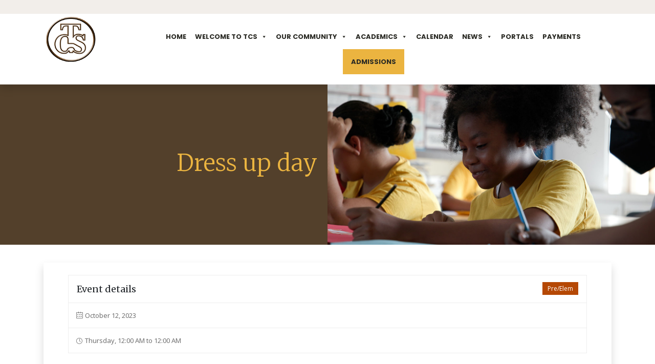

--- FILE ---
content_type: text/html; charset=UTF-8
request_url: https://templechristianbahamas.com/eventer/dress-up-day/
body_size: 48978
content:
<!doctype html>
<html lang="en-US" id="html" class="no-js">
	<head>
		<meta charset="UTF-8">

		<!-- Required meta tags -->
		<meta charset="utf-8">
		<meta name="viewport" content="width=device-width, initial-scale=1, shrink-to-fit=no">
 	
		<link rel="preconnect" href="https://fonts.googleapis.com">
		<link rel="preconnect" href="https://fonts.gstatic.com" crossorigin>
		<link href="https://fonts.googleapis.com/css2?family=Merriweather:wght@300;400;700&family=Poppins:ital,wght@0,300;0,400;0,600;0,700;1,400&display=swap" rel="stylesheet">
		<link href="https://templechristianbahamas.com/wp-content/themes/temple/images/favicon.png" rel="shortcut icon">
 
		<!-- Bootstrap CSS -->
		<link rel="stylesheet" href="https://templechristianbahamas.com/wp-content/themes/temple/css/bootstrap.min.css">
		<script src="https://kit.fontawesome.com/0782324f2f.js" crossorigin="anonymous"></script>

		<title>Dress up day - Temple Christian School</title>
<meta name="robots" content="index, follow, max-snippet:-1, max-image-preview:large, max-video-preview:-1">
<link rel="canonical" href="https://templechristianbahamas.com/eventer/dress-up-day/">
<meta property="og:url" content="https://templechristianbahamas.com/eventer/dress-up-day/">
<meta property="og:site_name" content="Temple Christian School">
<meta property="og:locale" content="en_US">
<meta property="og:type" content="article">
<meta property="article:author" content="">
<meta property="article:publisher" content="">
<meta property="og:title" content="Dress up day - Temple Christian School">
<meta property="fb:pages" content="">
<meta property="fb:admins" content="">
<meta property="fb:app_id" content="">
<meta name="twitter:card" content="summary">
<meta name="twitter:site" content="">
<meta name="twitter:creator" content="">
<meta name="twitter:title" content="Dress up day - Temple Christian School">
<link rel='dns-prefetch' href='//cdnjs.cloudflare.com' />
<link rel='dns-prefetch' href='//cdn.jsdelivr.net' />
<link rel='dns-prefetch' href='//ajax.googleapis.com' />
<link rel='dns-prefetch' href='//fonts.googleapis.com' />
<link rel='dns-prefetch' href='//maxcdn.bootstrapcdn.com' />
<link rel="alternate" title="oEmbed (JSON)" type="application/json+oembed" href="https://templechristianbahamas.com/wp-json/oembed/1.0/embed?url=https%3A%2F%2Ftemplechristianbahamas.com%2Feventer%2Fdress-up-day%2F" />
<link rel="alternate" title="oEmbed (XML)" type="text/xml+oembed" href="https://templechristianbahamas.com/wp-json/oembed/1.0/embed?url=https%3A%2F%2Ftemplechristianbahamas.com%2Feventer%2Fdress-up-day%2F&#038;format=xml" />
<style id='wp-img-auto-sizes-contain-inline-css' type='text/css'>
img:is([sizes=auto i],[sizes^="auto," i]){contain-intrinsic-size:3000px 1500px}
/*# sourceURL=wp-img-auto-sizes-contain-inline-css */
</style>

<link rel='stylesheet' id='formidable-css' href='https://templechristianbahamas.com/wp-content/plugins/formidable/css/formidableforms.css?ver=1132036' media='all' />
<style id='wp-emoji-styles-inline-css' type='text/css'>

	img.wp-smiley, img.emoji {
		display: inline !important;
		border: none !important;
		box-shadow: none !important;
		height: 1em !important;
		width: 1em !important;
		margin: 0 0.07em !important;
		vertical-align: -0.1em !important;
		background: none !important;
		padding: 0 !important;
	}
/*# sourceURL=wp-emoji-styles-inline-css */
</style>
<link rel='stylesheet' id='wp-block-library-css' href='https://templechristianbahamas.com/wp-includes/css/dist/block-library/style.min.css?ver=6.9' media='all' />
<style id='classic-theme-styles-inline-css' type='text/css'>
/*! This file is auto-generated */
.wp-block-button__link{color:#fff;background-color:#32373c;border-radius:9999px;box-shadow:none;text-decoration:none;padding:calc(.667em + 2px) calc(1.333em + 2px);font-size:1.125em}.wp-block-file__button{background:#32373c;color:#fff;text-decoration:none}
/*# sourceURL=/wp-includes/css/classic-themes.min.css */
</style>
<style id='pdfemb-pdf-embedder-viewer-style-inline-css' type='text/css'>
.wp-block-pdfemb-pdf-embedder-viewer{max-width:none}

/*# sourceURL=https://templechristianbahamas.com/wp-content/plugins/pdf-embedder/block/build/style-index.css */
</style>
<style id='global-styles-inline-css' type='text/css'>
:root{--wp--preset--aspect-ratio--square: 1;--wp--preset--aspect-ratio--4-3: 4/3;--wp--preset--aspect-ratio--3-4: 3/4;--wp--preset--aspect-ratio--3-2: 3/2;--wp--preset--aspect-ratio--2-3: 2/3;--wp--preset--aspect-ratio--16-9: 16/9;--wp--preset--aspect-ratio--9-16: 9/16;--wp--preset--color--black: #000000;--wp--preset--color--cyan-bluish-gray: #abb8c3;--wp--preset--color--white: #ffffff;--wp--preset--color--pale-pink: #f78da7;--wp--preset--color--vivid-red: #cf2e2e;--wp--preset--color--luminous-vivid-orange: #ff6900;--wp--preset--color--luminous-vivid-amber: #fcb900;--wp--preset--color--light-green-cyan: #7bdcb5;--wp--preset--color--vivid-green-cyan: #00d084;--wp--preset--color--pale-cyan-blue: #8ed1fc;--wp--preset--color--vivid-cyan-blue: #0693e3;--wp--preset--color--vivid-purple: #9b51e0;--wp--preset--gradient--vivid-cyan-blue-to-vivid-purple: linear-gradient(135deg,rgb(6,147,227) 0%,rgb(155,81,224) 100%);--wp--preset--gradient--light-green-cyan-to-vivid-green-cyan: linear-gradient(135deg,rgb(122,220,180) 0%,rgb(0,208,130) 100%);--wp--preset--gradient--luminous-vivid-amber-to-luminous-vivid-orange: linear-gradient(135deg,rgb(252,185,0) 0%,rgb(255,105,0) 100%);--wp--preset--gradient--luminous-vivid-orange-to-vivid-red: linear-gradient(135deg,rgb(255,105,0) 0%,rgb(207,46,46) 100%);--wp--preset--gradient--very-light-gray-to-cyan-bluish-gray: linear-gradient(135deg,rgb(238,238,238) 0%,rgb(169,184,195) 100%);--wp--preset--gradient--cool-to-warm-spectrum: linear-gradient(135deg,rgb(74,234,220) 0%,rgb(151,120,209) 20%,rgb(207,42,186) 40%,rgb(238,44,130) 60%,rgb(251,105,98) 80%,rgb(254,248,76) 100%);--wp--preset--gradient--blush-light-purple: linear-gradient(135deg,rgb(255,206,236) 0%,rgb(152,150,240) 100%);--wp--preset--gradient--blush-bordeaux: linear-gradient(135deg,rgb(254,205,165) 0%,rgb(254,45,45) 50%,rgb(107,0,62) 100%);--wp--preset--gradient--luminous-dusk: linear-gradient(135deg,rgb(255,203,112) 0%,rgb(199,81,192) 50%,rgb(65,88,208) 100%);--wp--preset--gradient--pale-ocean: linear-gradient(135deg,rgb(255,245,203) 0%,rgb(182,227,212) 50%,rgb(51,167,181) 100%);--wp--preset--gradient--electric-grass: linear-gradient(135deg,rgb(202,248,128) 0%,rgb(113,206,126) 100%);--wp--preset--gradient--midnight: linear-gradient(135deg,rgb(2,3,129) 0%,rgb(40,116,252) 100%);--wp--preset--font-size--small: 13px;--wp--preset--font-size--medium: 20px;--wp--preset--font-size--large: 36px;--wp--preset--font-size--x-large: 42px;--wp--preset--spacing--20: 0.44rem;--wp--preset--spacing--30: 0.67rem;--wp--preset--spacing--40: 1rem;--wp--preset--spacing--50: 1.5rem;--wp--preset--spacing--60: 2.25rem;--wp--preset--spacing--70: 3.38rem;--wp--preset--spacing--80: 5.06rem;--wp--preset--shadow--natural: 6px 6px 9px rgba(0, 0, 0, 0.2);--wp--preset--shadow--deep: 12px 12px 50px rgba(0, 0, 0, 0.4);--wp--preset--shadow--sharp: 6px 6px 0px rgba(0, 0, 0, 0.2);--wp--preset--shadow--outlined: 6px 6px 0px -3px rgb(255, 255, 255), 6px 6px rgb(0, 0, 0);--wp--preset--shadow--crisp: 6px 6px 0px rgb(0, 0, 0);}:where(.is-layout-flex){gap: 0.5em;}:where(.is-layout-grid){gap: 0.5em;}body .is-layout-flex{display: flex;}.is-layout-flex{flex-wrap: wrap;align-items: center;}.is-layout-flex > :is(*, div){margin: 0;}body .is-layout-grid{display: grid;}.is-layout-grid > :is(*, div){margin: 0;}:where(.wp-block-columns.is-layout-flex){gap: 2em;}:where(.wp-block-columns.is-layout-grid){gap: 2em;}:where(.wp-block-post-template.is-layout-flex){gap: 1.25em;}:where(.wp-block-post-template.is-layout-grid){gap: 1.25em;}.has-black-color{color: var(--wp--preset--color--black) !important;}.has-cyan-bluish-gray-color{color: var(--wp--preset--color--cyan-bluish-gray) !important;}.has-white-color{color: var(--wp--preset--color--white) !important;}.has-pale-pink-color{color: var(--wp--preset--color--pale-pink) !important;}.has-vivid-red-color{color: var(--wp--preset--color--vivid-red) !important;}.has-luminous-vivid-orange-color{color: var(--wp--preset--color--luminous-vivid-orange) !important;}.has-luminous-vivid-amber-color{color: var(--wp--preset--color--luminous-vivid-amber) !important;}.has-light-green-cyan-color{color: var(--wp--preset--color--light-green-cyan) !important;}.has-vivid-green-cyan-color{color: var(--wp--preset--color--vivid-green-cyan) !important;}.has-pale-cyan-blue-color{color: var(--wp--preset--color--pale-cyan-blue) !important;}.has-vivid-cyan-blue-color{color: var(--wp--preset--color--vivid-cyan-blue) !important;}.has-vivid-purple-color{color: var(--wp--preset--color--vivid-purple) !important;}.has-black-background-color{background-color: var(--wp--preset--color--black) !important;}.has-cyan-bluish-gray-background-color{background-color: var(--wp--preset--color--cyan-bluish-gray) !important;}.has-white-background-color{background-color: var(--wp--preset--color--white) !important;}.has-pale-pink-background-color{background-color: var(--wp--preset--color--pale-pink) !important;}.has-vivid-red-background-color{background-color: var(--wp--preset--color--vivid-red) !important;}.has-luminous-vivid-orange-background-color{background-color: var(--wp--preset--color--luminous-vivid-orange) !important;}.has-luminous-vivid-amber-background-color{background-color: var(--wp--preset--color--luminous-vivid-amber) !important;}.has-light-green-cyan-background-color{background-color: var(--wp--preset--color--light-green-cyan) !important;}.has-vivid-green-cyan-background-color{background-color: var(--wp--preset--color--vivid-green-cyan) !important;}.has-pale-cyan-blue-background-color{background-color: var(--wp--preset--color--pale-cyan-blue) !important;}.has-vivid-cyan-blue-background-color{background-color: var(--wp--preset--color--vivid-cyan-blue) !important;}.has-vivid-purple-background-color{background-color: var(--wp--preset--color--vivid-purple) !important;}.has-black-border-color{border-color: var(--wp--preset--color--black) !important;}.has-cyan-bluish-gray-border-color{border-color: var(--wp--preset--color--cyan-bluish-gray) !important;}.has-white-border-color{border-color: var(--wp--preset--color--white) !important;}.has-pale-pink-border-color{border-color: var(--wp--preset--color--pale-pink) !important;}.has-vivid-red-border-color{border-color: var(--wp--preset--color--vivid-red) !important;}.has-luminous-vivid-orange-border-color{border-color: var(--wp--preset--color--luminous-vivid-orange) !important;}.has-luminous-vivid-amber-border-color{border-color: var(--wp--preset--color--luminous-vivid-amber) !important;}.has-light-green-cyan-border-color{border-color: var(--wp--preset--color--light-green-cyan) !important;}.has-vivid-green-cyan-border-color{border-color: var(--wp--preset--color--vivid-green-cyan) !important;}.has-pale-cyan-blue-border-color{border-color: var(--wp--preset--color--pale-cyan-blue) !important;}.has-vivid-cyan-blue-border-color{border-color: var(--wp--preset--color--vivid-cyan-blue) !important;}.has-vivid-purple-border-color{border-color: var(--wp--preset--color--vivid-purple) !important;}.has-vivid-cyan-blue-to-vivid-purple-gradient-background{background: var(--wp--preset--gradient--vivid-cyan-blue-to-vivid-purple) !important;}.has-light-green-cyan-to-vivid-green-cyan-gradient-background{background: var(--wp--preset--gradient--light-green-cyan-to-vivid-green-cyan) !important;}.has-luminous-vivid-amber-to-luminous-vivid-orange-gradient-background{background: var(--wp--preset--gradient--luminous-vivid-amber-to-luminous-vivid-orange) !important;}.has-luminous-vivid-orange-to-vivid-red-gradient-background{background: var(--wp--preset--gradient--luminous-vivid-orange-to-vivid-red) !important;}.has-very-light-gray-to-cyan-bluish-gray-gradient-background{background: var(--wp--preset--gradient--very-light-gray-to-cyan-bluish-gray) !important;}.has-cool-to-warm-spectrum-gradient-background{background: var(--wp--preset--gradient--cool-to-warm-spectrum) !important;}.has-blush-light-purple-gradient-background{background: var(--wp--preset--gradient--blush-light-purple) !important;}.has-blush-bordeaux-gradient-background{background: var(--wp--preset--gradient--blush-bordeaux) !important;}.has-luminous-dusk-gradient-background{background: var(--wp--preset--gradient--luminous-dusk) !important;}.has-pale-ocean-gradient-background{background: var(--wp--preset--gradient--pale-ocean) !important;}.has-electric-grass-gradient-background{background: var(--wp--preset--gradient--electric-grass) !important;}.has-midnight-gradient-background{background: var(--wp--preset--gradient--midnight) !important;}.has-small-font-size{font-size: var(--wp--preset--font-size--small) !important;}.has-medium-font-size{font-size: var(--wp--preset--font-size--medium) !important;}.has-large-font-size{font-size: var(--wp--preset--font-size--large) !important;}.has-x-large-font-size{font-size: var(--wp--preset--font-size--x-large) !important;}
:where(.wp-block-post-template.is-layout-flex){gap: 1.25em;}:where(.wp-block-post-template.is-layout-grid){gap: 1.25em;}
:where(.wp-block-term-template.is-layout-flex){gap: 1.25em;}:where(.wp-block-term-template.is-layout-grid){gap: 1.25em;}
:where(.wp-block-columns.is-layout-flex){gap: 2em;}:where(.wp-block-columns.is-layout-grid){gap: 2em;}
:root :where(.wp-block-pullquote){font-size: 1.5em;line-height: 1.6;}
/*# sourceURL=global-styles-inline-css */
</style>
<link rel='stylesheet' id='eventer_ui_css-css' href='//ajax.googleapis.com/ajax/libs/jqueryui/1.9.0/themes/base/jquery-ui.css?ver=1.9.0' media='' />
<link rel='stylesheet' id='eventer-style-css' href='https://templechristianbahamas.com/wp-content/plugins/eventer/css/eventer_style.css?ver=6.9' media='all' />
<style id='eventer-style-inline-css' type='text/css'>
.eventer .eventer-btn-primary,.eventer .eventer-btn-primary:hover,.eventer input[type="radio"]:checked, .eventer input[type="checkbox"]:checked,.eventer-btn-default:hover,.fc button.fc-state-active{
				border-color: #815f32;
				}
			.eventer-loader,.eventer input[type="radio"]:checked:before, .eventer input[type="checkbox"]:checked:before,.eventer-ticket-confirmation-left > div:before,.eventer-ticket-price-total,.eventer .eventer-btn-default:hover,.eventer-countdown .eventer-event-date,.eventer .eventer-pagination li.active,.eventer-event-grid-item-dbg .eventer-event-grid-item-inside,.eventer-switcher-current-month-in > span,.eventer-plain-links,.eventer-detailed-list .eventer-dater,.eventer-modern-list .eventer-dater:before,.eventer-quick-ticket-info .eventer-ticket-type-price,.eventer-featured-date,.eventer-slider-type1 .eventer-slider-content{
				background-color: #815f32
			}
			.eventer .eventer-btn-primary,.eventer .eventer-btn-primary:disabled,.eventer .eventer-btn-primary:disabled:hover,.eventer .eventer-btn-primary:hover,.eventer-q-field input[type="button"]:hover,.eventer-switcher-actions-view a:hover,.eventer .eventer-switcher-actions-view a.active,.fc button.fc-state-active,.eventer-custom-ui-datepicker.ui-datepicker .ui-widget-header, .eventer-custom-ui-datepicker.ui-datepicker .ui-datepicker-header,.eventer-custom-ui-datepicker.ui-datepicker td.ui-datepicker-current-day,.eventer-custom-ui-datepicker.ui-datepicker td .ui-state-hover,.eventer .eventer-switcher-actions-view a.today-btn,.eventer .eventer-switcher-actions-view .trigger-active,.eventer-status-badge,.eventer-dash-nav-right li.eventer-fe-usermenu img, .eventer-fe-usermenu .eventer-fe-dropdown-in,.eventer-fe-ele-icon,.eventer-fe-datepicker.eventer-datepicker>.eventer-datepicker_header,.eventer-fe-datepicker.eventer-datepicker>.eventer-datepicker_inner_container>.eventer-datepicker_calendar>.eventer-datepicker_table>tbody>tr>td.hover,.eventer-fe-datepicker.eventer-datepicker>.eventer-datepicker_inner_container>.eventer-datepicker_calendar>.eventer-datepicker_table>tbody>tr>td.active,.eventer-fe-datepicker.eventer-datepicker>.eventer-datepicker_inner_container>.eventer-datepicker_calendar>.eventer-datepicker_table>tbody>tr>td.wday_sat:not(.day_in_past):hover,.eventer-fe-datepicker.eventer-datepicker>.eventer-datepicker_inner_container>.eventer-datepicker_calendar>.eventer-datepicker_table>tbody>tr>td.wday_sun:not(.day_in_past):hover,.eventer-fe-add-field-value:hover,.eventer-fe-datepicker.eventer-datepicker>.eventer-datepicker_inner_container>.eventer-datepicker_calendar>.eventer-datepicker_table>tbody>tr>td.wday_sat.active,.eventer-fe-datepicker.eventer-datepicker>.eventer-datepicker_inner_container>.eventer-datepicker_calendar>.eventer-datepicker_table>tbody>tr>td.wday_sun.active,.eventer-fe-ticket-count,.eventer-accent-bg,.eventer-schedule-time{
				background: #815f32
			}
			.eventer .eventer-ticket-confirmation-right a:not(.eventer-btn),.eventer-ticket-printable h3, .eventer a,.eventer-actions a:hover,.eventer-event-save > ul > li a:hover,.eventer-compact-list .eventer-event-venue i,.eventer-fe-dash-nav ul li a:hover,.eventer-fe-dash-nav ul li.active a,.eventer-dash-nav-right li.eventer-fe-usermenu a:hover,.eventer-fe-dash-nav ul li a:hover i,.eventer-fe-dash-nav ul li.active a i,.eventer-fe-infolist li strong,.eventer-fe-ele-settings:hover,.eventer-fe-ele-copy:hover,.eventer-fe-ele-paste:hover,.eventer-nav-all-users li a:hover,.eventer-booking-order, .eventer-accent-color,.eventer-detailed-col .eventer-event-title a:hover,.eventer-grid-clean .eventer-event-title a:hover,.eventer-grid-featured .eventer-event-title a:hover,.eventer-grid-featured .eventer-event-share li a:hover,.eventer-grid-products .eventer-event-title a:hover,.eventer-grid-products .eventer-grid-meta > div > i,.eventer-grid-modern .eventer-event-day,.eventer-grid-modern .eventer-event-title a:hover,.eventer-slider-type1 .eventer-event-title a:hover,.eventer-single-style2 .eventer-single-header .eventer-event-share li a:hover,.eventer-organizer-block .eventer-organizer-info > span,.eventer-organizer-block ul > li i,.eventer-organizer-block .eventer-organizer-info > ul > li a:hover{
				color: #815f32
			}
			/*.eventer-fe-ele-settings:hover,.eventer-fe-ele-copy:hover,.eventer-fe-ele-paste:hover,.eventer-nav-all-users li a:hover{
				color: #815f32!important
			}*//* This code was commented out while adding eventer stage2*/
			.eventer-actions a:hover,.eventer-fe-usermenu.eventer-fe-dd:before{
				border-bottom-color: #815f32
			}
			.eventer-compact-list .eventer-event-date{
				border-top-color: #815f32
			}
			.eventer-minimal-list .eventer-event-list-item,.eventer-event-grid-item-plain .eventer-event-grid-item-inside,.eventer-event-grid-item-dbg .eventer-event-grid-item-inside{
				border-left-color: #815f32
			}
/*# sourceURL=eventer-style-inline-css */
</style>
<link rel='stylesheet' id='eventer-line-icons-css' href='https://templechristianbahamas.com/wp-content/plugins/eventer/css/eventer-simple-line-icons.css?ver=6.9' media='all' />
<link rel='stylesheet' id='eventer-google-css-oswald-css' href='//fonts.googleapis.com/css?family=Oswald%3A400%2C700%7COpen+Sans%3A400%2C400i%2C700%7CGreat+Vibes&#038;subset&#038;ver=6.9' media='all' />
<link rel='stylesheet' id='eventer-modal-css' href='https://templechristianbahamas.com/wp-content/plugins/eventer/css/jquery.modal.min.css?ver=6.9' media='all' />
<link rel='stylesheet' id='wpos-slick-style-css' href='https://templechristianbahamas.com/wp-content/plugins/timeline-and-history-slider/assets/css/slick.css?ver=2.4.5' media='all' />
<link rel='stylesheet' id='tahs-public-style-css' href='https://templechristianbahamas.com/wp-content/plugins/timeline-and-history-slider/assets/css/slick-slider-style.css?ver=2.4.5' media='all' />
<link rel='stylesheet' id='cff-css' href='https://templechristianbahamas.com/wp-content/plugins/custom-facebook-feed/assets/css/cff-style.min.css?ver=4.3.4' media='all' />
<link rel='stylesheet' id='sb-font-awesome-css' href='https://maxcdn.bootstrapcdn.com/font-awesome/4.7.0/css/font-awesome.min.css?ver=6.9' media='all' />
<link rel='stylesheet' id='megamenu-css' href='https://templechristianbahamas.com/wp-content/uploads/maxmegamenu/style.css?ver=9d302f' media='all' />
<link rel='stylesheet' id='dashicons-css' href='https://templechristianbahamas.com/wp-includes/css/dashicons.min.css?ver=6.9' media='all' />
<link rel='stylesheet' id='normalize-css' href='https://templechristianbahamas.com/wp-content/themes/temple/normalize.css?ver=1.0' media='all' />
<link rel='stylesheet' id='html5blank-css' href='https://templechristianbahamas.com/wp-content/themes/temple/style.css?ver=2727' media='all' />
<link rel='stylesheet' id='dflip-style-css' href='https://templechristianbahamas.com/wp-content/plugins/3d-flipbook-dflip-lite/assets/css/dflip.min.css?ver=2.4.20' media='all' />
<link rel='stylesheet' id='newsletter-css' href='https://templechristianbahamas.com/wp-content/plugins/newsletter/style.css?ver=9.1.2' media='all' />
<!--n2css--><!--n2js--><script type="text/javascript" src="https://templechristianbahamas.com/wp-includes/js/jquery/jquery.min.js?ver=3.7.1" id="jquery-core-js"></script>
<script type="text/javascript" src="https://templechristianbahamas.com/wp-includes/js/jquery/jquery-migrate.min.js?ver=3.4.1" id="jquery-migrate-js"></script>
<script type="text/javascript" src="https://templechristianbahamas.com/wp-content/plugins/eventer/front/fullcalendar/lib/moment.min.js?ver=6.9" id="fullcalendar-moment-js"></script>
<script type="text/javascript" src="https://cdn.jsdelivr.net/npm/bootstrap@5.2.2/dist/js/bootstrap.bundle.min.js?ver=6.9" id="custom-script4-js"></script>
<link rel="https://api.w.org/" href="https://templechristianbahamas.com/wp-json/" /><link rel="alternate" title="JSON" type="application/json" href="https://templechristianbahamas.com/wp-json/wp/v2/eventer/108" /><script>document.documentElement.className += " js";</script>
<meta name="generator" content="Elementor 3.34.4; features: additional_custom_breakpoints; settings: css_print_method-external, google_font-enabled, font_display-swap">
			<style>
				.e-con.e-parent:nth-of-type(n+4):not(.e-lazyloaded):not(.e-no-lazyload),
				.e-con.e-parent:nth-of-type(n+4):not(.e-lazyloaded):not(.e-no-lazyload) * {
					background-image: none !important;
				}
				@media screen and (max-height: 1024px) {
					.e-con.e-parent:nth-of-type(n+3):not(.e-lazyloaded):not(.e-no-lazyload),
					.e-con.e-parent:nth-of-type(n+3):not(.e-lazyloaded):not(.e-no-lazyload) * {
						background-image: none !important;
					}
				}
				@media screen and (max-height: 640px) {
					.e-con.e-parent:nth-of-type(n+2):not(.e-lazyloaded):not(.e-no-lazyload),
					.e-con.e-parent:nth-of-type(n+2):not(.e-lazyloaded):not(.e-no-lazyload) * {
						background-image: none !important;
					}
				}
			</style>
					<style type="text/css" id="wp-custom-css">
			 .page_break { 
   page-break-after: always; 
 }

.tnp-submit:hover{
	background:#815f32 !important;
	color:#fff;
	
}

.img-overlay{
	position:absolute;
	top:0;
	
}		</style>
		
<script async src='https://www.googletagmanager.com/gtag/js?id=G-CHY5566LPX'></script><script>
window.dataLayer = window.dataLayer || [];
function gtag(){dataLayer.push(arguments);}gtag('js', new Date());
gtag('set', 'cookie_domain', 'auto');
gtag('set', 'cookie_flags', 'SameSite=None;Secure');

 gtag('config', 'G-CHY5566LPX' , {});

</script>
<style type="text/css">/** Mega Menu CSS: fs **/</style>
	
	 
	</head>
 <body data-rsssl=1 class="wp-singular eventer-template-default single single-eventer postid-108 wp-theme-temple mega-menu-header-menu dress-up-day elementor-default elementor-kit-6">

 <div class="header shadow">
	<div class="top-bar-tcs">
		<div class="container text-right">
			<a href="#">&nbsp;</a>
		</div>
	</div>
	 	 <div class="container">
				<div class="row no-gutters text-center justify-content-center">

					<div class="col-lg-2 text-left">
						<div class="logo-bg">
						<a href="https://templechristianbahamas.com/"><img src="https://templechristianbahamas.com/wp-content/themes/temple/images/logo.png" alt="Temple Christian School"
								class="img-fluid logoHeader" /></a>
						</div>
					</div>
			 
					<div class="col-lg-10">
						<div class="header-menu">

						 <div id="mega-menu-wrap-header-menu" class="mega-menu-wrap"><div class="mega-menu-toggle"><div class="mega-toggle-blocks-left"></div><div class="mega-toggle-blocks-center"></div><div class="mega-toggle-blocks-right"><div class='mega-toggle-block mega-menu-toggle-animated-block mega-toggle-block-0' id='mega-toggle-block-0'><button aria-label="Toggle Menu" class="mega-toggle-animated mega-toggle-animated-slider" type="button" aria-expanded="false">
                  <span class="mega-toggle-animated-box">
                    <span class="mega-toggle-animated-inner"></span>
                  </span>
                </button></div></div></div><ul id="mega-menu-header-menu" class="mega-menu max-mega-menu mega-menu-horizontal mega-no-js" data-event="hover_intent" data-effect="fade_up" data-effect-speed="200" data-effect-mobile="slide_left" data-effect-speed-mobile="200" data-mobile-force-width="false" data-second-click="go" data-document-click="collapse" data-vertical-behaviour="standard" data-breakpoint="1000" data-unbind="true" data-mobile-state="collapse_all" data-mobile-direction="vertical" data-hover-intent-timeout="300" data-hover-intent-interval="100"><li class="mega-menu-item mega-menu-item-type-post_type mega-menu-item-object-page mega-menu-item-home mega-align-bottom-left mega-menu-flyout mega-menu-item-164" id="mega-menu-item-164"><a class="mega-menu-link" href="https://templechristianbahamas.com/" tabindex="0">Home</a></li><li class="mega-menu-item mega-menu-item-type-post_type mega-menu-item-object-page mega-menu-item-has-children mega-align-bottom-left mega-menu-flyout mega-menu-item-165" id="mega-menu-item-165"><a class="mega-menu-link" href="https://templechristianbahamas.com/welcome-to-tcs/" aria-expanded="false" tabindex="0">Welcome to TCS<span class="mega-indicator" aria-hidden="true"></span></a>
<ul class="mega-sub-menu">
<li class="mega-menu-item mega-menu-item-type-post_type mega-menu-item-object-page mega-menu-item-438" id="mega-menu-item-438"><a class="mega-menu-link" href="https://templechristianbahamas.com/welcome-to-tcs/">Message from our Administrator</a></li><li class="mega-menu-item mega-menu-item-type-post_type mega-menu-item-object-page mega-menu-item-439" id="mega-menu-item-439"><a class="mega-menu-link" href="https://templechristianbahamas.com/welcome-to-tcs/leadership/">Leadership</a></li><li class="mega-menu-item mega-menu-item-type-post_type mega-menu-item-object-page mega-menu-item-440" id="mega-menu-item-440"><a class="mega-menu-link" href="https://templechristianbahamas.com/welcome-to-tcs/our-story/">Our Story</a></li><li class="mega-menu-item mega-menu-item-type-post_type mega-menu-item-object-page mega-menu-item-441" id="mega-menu-item-441"><a class="mega-menu-link" href="https://templechristianbahamas.com/welcome-to-tcs/vision-mission-core-values/">Vision, Mission &amp; Core Values</a></li><li class="mega-menu-item mega-menu-item-type-post_type mega-menu-item-object-page mega-menu-item-1938" id="mega-menu-item-1938"><a class="mega-menu-link" href="https://templechristianbahamas.com/contact-us/">Contact Us</a></li></ul>
</li><li class="mega-menu-item mega-menu-item-type-post_type mega-menu-item-object-page mega-menu-item-has-children mega-align-bottom-left mega-menu-flyout mega-menu-item-166" id="mega-menu-item-166"><a class="mega-menu-link" href="https://templechristianbahamas.com/our-community/" aria-expanded="false" tabindex="0">Our Community<span class="mega-indicator" aria-hidden="true"></span></a>
<ul class="mega-sub-menu">
<li class="mega-menu-item mega-menu-item-type-post_type mega-menu-item-object-page mega-menu-item-906" id="mega-menu-item-906"><a class="mega-menu-link" href="https://templechristianbahamas.com/our-community/">Campuses</a></li><li class="mega-menu-item mega-menu-item-type-post_type mega-menu-item-object-page mega-menu-item-761" id="mega-menu-item-761"><a class="mega-menu-link" href="https://templechristianbahamas.com/temple-christian-pre-elementary-school-division/">Pre &#038; Elementary School Division</a></li><li class="mega-menu-item mega-menu-item-type-post_type mega-menu-item-object-page mega-menu-item-760" id="mega-menu-item-760"><a class="mega-menu-link" href="https://templechristianbahamas.com/temple-christian-high-school-division/">High School Division</a></li><li class="mega-menu-item mega-menu-item-type-post_type mega-menu-item-object-page mega-menu-item-1157" id="mega-menu-item-1157"><a class="mega-menu-link" href="https://templechristianbahamas.com/our-community/meet-the-students/">Meet the Students</a></li><li class="mega-menu-item mega-menu-item-type-post_type mega-menu-item-object-page mega-menu-item-775" id="mega-menu-item-775"><a class="mega-menu-link" href="https://templechristianbahamas.com/alumni/">Alumni</a></li><li class="mega-menu-item mega-menu-item-type-post_type mega-menu-item-object-page mega-menu-item-783" id="mega-menu-item-783"><a class="mega-menu-link" href="https://templechristianbahamas.com/parent-teacher-fellowship/">Parent Teacher Fellowship</a></li></ul>
</li><li class="mega-menu-item mega-menu-item-type-post_type mega-menu-item-object-page mega-menu-item-has-children mega-align-bottom-left mega-menu-flyout mega-menu-item-167" id="mega-menu-item-167"><a class="mega-menu-link" href="https://templechristianbahamas.com/academics/" aria-expanded="false" tabindex="0">Academics<span class="mega-indicator" aria-hidden="true"></span></a>
<ul class="mega-sub-menu">
<li class="mega-menu-item mega-menu-item-type-post_type mega-menu-item-object-page mega-menu-item-909" id="mega-menu-item-909"><a class="mega-menu-link" href="https://templechristianbahamas.com/pre-school-elementary-school-academics/">Pre & Elementary School Academics</a></li><li class="mega-menu-item mega-menu-item-type-post_type mega-menu-item-object-page mega-menu-item-908" id="mega-menu-item-908"><a class="mega-menu-link" href="https://templechristianbahamas.com/high-school-academics/">High School Academics</a></li></ul>
</li><li class="mega-menu-item mega-menu-item-type-post_type mega-menu-item-object-page mega-align-bottom-left mega-menu-flyout mega-menu-item-168" id="mega-menu-item-168"><a class="mega-menu-link" href="https://templechristianbahamas.com/calendar-of-events/" tabindex="0">Calendar</a></li><li class="mega-menu-item mega-menu-item-type-post_type mega-menu-item-object-page mega-menu-item-has-children mega-align-bottom-left mega-menu-flyout mega-menu-item-169" id="mega-menu-item-169"><a class="mega-menu-link" href="https://templechristianbahamas.com/news/" aria-expanded="false" tabindex="0">News<span class="mega-indicator" aria-hidden="true"></span></a>
<ul class="mega-sub-menu">
<li class="mega-menu-item mega-menu-item-type-post_type mega-menu-item-object-page mega-menu-item-948" id="mega-menu-item-948"><a class="mega-menu-link" href="https://templechristianbahamas.com/news/">News</a></li><li class="mega-menu-item mega-menu-item-type-post_type mega-menu-item-object-page mega-menu-item-947" id="mega-menu-item-947"><a class="mega-menu-link" href="https://templechristianbahamas.com/gallery/">Gallery</a></li></ul>
</li><li class="mega-menu-item mega-menu-item-type-post_type mega-menu-item-object-page mega-align-bottom-left mega-menu-flyout mega-menu-item-170" id="mega-menu-item-170"><a class="mega-menu-link" href="https://templechristianbahamas.com/portals/" tabindex="0">Portals</a></li><li class="mega-menu-item mega-menu-item-type-post_type mega-menu-item-object-page mega-align-bottom-left mega-menu-flyout mega-menu-item-171" id="mega-menu-item-171"><a class="mega-menu-link" href="https://templechristianbahamas.com/payments/" tabindex="0">Payments</a></li><li class="mega-btn-admissions mega-menu-item mega-menu-item-type-post_type mega-menu-item-object-page mega-align-bottom-left mega-menu-flyout mega-menu-item-209 btn-admissions" id="mega-menu-item-209"><a class="mega-menu-link" href="https://templechristianbahamas.com/admissions/" tabindex="0">Admissions</a></li></ul></div>

						</div> 
				 
		  
					</div>
				</div>

		 
			</div>
		</div>
 	
 
	<div class="extrap"></div>
 
<div class="bgHeader  ">
<div class="grad">
<div class="h1Header">
  <div class="row no-gutters align-items-center">
    <div class="col-md-6">
      <div class="header_div_text">
      <h1 class="text-secondary">  Dress up day   </h1>
      <h4 class="text-light text-center"></h4>
      </div>
    </div>
    <div class="col-md-6 bg-secondary">
    	<img src="https://templechristianbahamas.com/wp-content/uploads/2023/09/TCS-Screengrabs.00_02_14_12.Still036.jpg" alt="Dress up day" class="img-fluid img-head"/>
 	
  
    </div>               
  </div>
      
</div>
 
    <div id="pageContent" >
        <div class="container">
			<div class="bg-white py-4 px-5 shadow">
 
			   

	 
		


			<div class="eventer eventer-event-single eventer-single-event-details">
  <div class="eventer-cat-header">
    <a href="https://templechristianbahamas.com/eventer-category/pre-elem/" class="pull-right" style="background-color: #b54805">Pre/Elem</a>
    <h3>Event details</h3>
  </div>
  <ul class="eventer-single-event-info">
    <li><span class="eventer-event-date"><i class="eventer-icon-calendar"></i> October 12, 2023</span></li>
    <li><span class="eventer-event-time"><i class="eventer-icon-clock"></i> Thursday, 12:00 AM to 12:00 AM</span></li>
  </ul>
        <ul class="eventer-actions">
                      </ul>
  </div><div class="eventer-modal-static" id="eventer-contact-form"><div class="eventer-modal-body">
						<div class="eventer eventer-event-single"><h3>Contact event manager</h3>
				<form action="" method="post" class="organizer-contact">
					<div class="organizer-details" style="display: none">108</div>
					<div class="eventer-date" style="display: none">2023-10-12</div><label>YOUR NAME*</label> <input data-meta="" type="text" data-required="1" value="" name="YOUR NAME" class="eventer_add_event_field    " >
<label>YOUR EMAIL*</label> <input data-meta="" type="email" data-required="1" value="" name="YOUR EMAIL" class="eventer_add_event_field    " ><label>YOUR PHONE</label> <input data-meta="" type="number"  value="" name="YOUR PHONE" class="eventer_add_event_field    " ><div class="check-radio-wrap"><label class="">Food Choice</label> <input data-meta="" type="checkbox"    class="eventer_add_event_field eventer_set_class_for_add " value="1"> 1 <input data-meta="" type="checkbox"    class="eventer_add_event_field eventer_set_class_for_add " value="2"> 2 <input data-meta="" type="checkbox"   checked class="eventer_add_event_field eventer_set_class_for_add " value="3"> 3 <input data-meta="" type="checkbox"    class="eventer_add_event_field eventer_set_class_for_add " value="4"> 4</div><label>YOUR MESSAGE</label> <textarea data-meta=""  rows="4" name="YOUR MESSAGE" class="eventer_add_event_field    " eventer_textarea3813021850></textarea><div class="message"></div>
					<input type="submit" class="eventer-btn" value="Submit">
				</form></div>
					</div></div><div class="eventer-front-ticket-area-dynamic"><div class="eventer-modal-static eventer-front-ticket-area-dynamic" id="eventer-ticket-form-108"><div class="eventer-modal-body">
						<div class="eventer eventer-event-single"><h3>Book your tickets</h3>
                        <form data-nonce="61eb381d5c" data-booking="eventer" class="ticket-reg " action="" method="post" id="ticket-reg">
                            <div id="reg_event_date" style="display: none">2023-10-12</div>
                            <div id="reg_event_time" style="display: none">00:00:00</div>
                            <div id="reg_event_slot_name" style="display: none"></div>
                            <div id="paypal_itemname" style="display: none">Dress up day-2023-10-12</div>
                            <div id="paypal_return" style="display: none">https://templechristianbahamas.com/eventer/dress-up-day/edate/2023-10-12</div>
                            <div class="eventer-toggle-area"><div class="eventer-ticket-step1"><div class="eventer-row">
                                        <div class="eventer-col5 eventer-col10-xs">
                                            <label>First name*</label>
                                            <input data-required="1" id="reg_name" class="" type="text" name="Name">
                                        </div>
                                        <div class="eventer-col5 eventer-col10-xs">
                                            <label>Your email*</label>
                                            <input data-required="1" id="reg_email" class="" type="email" name="email">
                                        </div>
                                    </div><div class="eventer-row"><div class="eventer-col5 eventer-col10-xs">
<label>LAST NAME</label> <input data-meta="" type="text"  value="" name="LAST NAME" class="eventer_add_event_field    " ></div><div class="eventer-col5 eventer-col10-xs"><label>YOUR PHONE</label> <input data-meta="" type="number"  value="" name="YOUR PHONE" class="eventer_add_event_field    " >
</div></div><div class="eventer-row"><div class="eventer-col5 eventer-col10-xs"><label>YOUR ADDRESS</label> <textarea data-meta=""  rows="6" name="YOUR ADDRESS" class="eventer_add_event_field    " eventer_textarea1224768420></textarea></div><div class="eventer-col5 eventer-col10-xs"><label>ADDITIONAL NOTES</label> <textarea data-meta=""  rows="6" name="ADDITIONAL NOTES" class="eventer_add_event_field    " eventer_textarea3165906129></textarea></div></div>
                                    <div id="eventer_id" style="display: none">108</div>
                                    <!--<label class="eventer-checkbox"><input type="checkbox" id="register_reg" name="register-reg"> Register for website</label>--><a href="" class="eventer-btn eventer-toggle-area-trigger-custom validate-registrant" data-eventer-toggle-in=".eventer-ticket-step2" data-eventer-toggle-out=".eventer-ticket-step1, .eventer-ticket-step3">Choose tickets <i class="eventer-icon-arrow-right"></i></a></div><div class="eventer-ticket-step2">
                                    <div class="eventer-loader-wrap" style="display: none"><div class="eventer-loader"></div></div>
                                    <div class="eventer_ticket-filter"></div><div class="payment-options-area">
								<div class="eventer-row"></div>
                                <div class="eventer-row">
									<div class="eventer-col8 eventer-col6-xs">
										<ul class="eventer-payment-options clearfix">
										<li>
											<label class="eventer-radio"><input  class="chosen-payment-option" value="1" type="radio" name="chosen-payment-option"> <img decoding="async" src="https://templechristianbahamas.com/wp-content/plugins/eventer//images/paypal_logo.png" alt="PayPal"></label>
										</li><li>
												<label class="eventer-radio"><input  checked  class="chosen-payment-option" value="0" type="radio" name="chosen-payment-option"> Offline payment</label>
											</li></ul>
									</div>
									<div class="eventer-col2 eventer-col4-xs">
										<div class="eventer-ticket-price-total" data-fprice="">&#036;0</div>
									</div>
								</div>
								<div class="eventer_stripe_field" style="display:none;">
								<div class="eventer-row">
									<div class="eventer-col10">
										<div class="form-row">
											<label for="card-element">
              									Credit or debit card
            								</label>
											<div id="card-element"></div> 
										</div>
            							<div id="card-errors" role="alert"></div>
									</div>
								</div>
								</div>
								<div class="offline_message" >
									Bank NameAccount No: 0000 1400 1211IFSC Code: 00001321Branch Address
								</div>
							</div><div class="eventer-spacer-30"></div>
                                    <a href="#" class="eventer-btn eventer-btn-basic eventer-toggle-area-trigger" data-eventer-toggle-in=".eventer-ticket-step1" data-eventer-toggle-out=".eventer-ticket-step2, .eventer-ticket-step3"><i class="eventer-icon-arrow-left"></i> Back to details</a><input class="eventer-btn save-registrant " disabled type="submit" data-payment="" value="Register"></div></div>
                                <div class="message"></div>
                            </form></div>
					</div></div><div class="eventer eventer-event-single eventer-modal-static" id="eventer-ticket-confirmation">
			<div class="eventer-modal-body"><div class="eventer-row equah">
                     <div class="eventer-ticket-confirmation-left eventer-col4 eventer-col10-xs equah-item">
                        <div style="">
                           <div>
                              <div class="equah-item">
                                 <span>Thank <em>you</em> Kindly</span>
                              </div>
                           </div>
                        </div>
                     </div>
                     <div class="eventer-ticket-confirmation-right eventer-col6 eventer-col10-xs equah-item">
                        <div class="eventer-toggle-area"> <div class="eventer-ticket-confirmation-info">
                           <label>Event</label>
                           <h3>Dress up day</h3>
                           <div class="eventer-row"><div class="eventer-col5">
                                 <label>Date &amp; Time</label>
                                 <p>Thursday, 12:00 AM to 12:00 AM<br>October 12, 2023</p>
                                 <!--<a href="#">Add to calendar</a>-->
                              </div>
                           </div>
                           <div class="eventer-spacer-30"></div>
                           <div class="eventer-row">
                              <div class="eventer-col5">
                                 <label>Order #</label>
                                 <p>000000</p>
                              </div></div>
                           <div class="eventer-spacer-30"></div><div class="eventer-ticket-confirmation-footer"></div>
                        </div></div>
                     </div>
                  </div></div>
                </div><div class="eventer eventer-event-single eventer-modal-static" id="eventer-ticket-show-now">
			<div class="eventer-modal-body">
					<div class="eventer-ticket-final-tickets">
						<div class="eventer-ticket-printable">
							<div class="eventer-ticket-printable-top"><div class="eventer-on-ticket-qr" data-qr-content="" data-qr-size="200"></div>
				<label class="eventer-ticket-reg-code"></label></div>
							<div class="eventer-ticket-printable-bottom"><label>Attendee</label>
				<h3> </h3>
				<label>Event</label>
				<p>Dress up day</p>
				<div class="eventer-spacer-10"></div>
				<label>Ticket</label><div class="eventer-spacer-10"></div>
								<div class="eventer-row"><div class="eventer-col5">
										<label>Date &amp; Time</label>
										<p>Thursday, 12:00 AM to 12:00 AM<br>October 12, 2023</p>
									</div>
								</div>
								<div class="eventer-spacer-10"></div>
								<a class="eventer-print-ticket" href="javascript:void(0)">PRINT</a></div>
					</div>
				</div>
			</div>
	</div></div><div class="eventer-save-share-wrap">  <div class="eventer-single-event-footer eventer clearfix">
    <ul class="pull-left eventer-event-share">
      <li>Share event</li>
      <li><a href="https://www.facebook.com/sharer/sharer.php?u=https://templechristianbahamas.com/eventer/dress-up-day/"><i class="eventer-icon-social-facebook"></i></a></li>
      <li><a href="https://twitter.com/intent/tweet?source=https://templechristianbahamas.com/eventer/dress-up-day/&text=Event: Dress up day:https://templechristianbahamas.com/eventer/dress-up-day/"><i class="eventer-icon-social-twitter"></i></a></li>
      <li><a href="http://www.linkedin.com/shareArticle?mini=true&url=https://templechristianbahamas.com/eventer/dress-up-day/&title=Dress up day&source=https://templechristianbahamas.com/eventer/dress-up-day/"><i class="eventer-icon-social-linkedin"></i></a></li>
      <li><a href="mailto:?subject=Dress up day&body=:https://templechristianbahamas.com/eventer/dress-up-day/"><i class="eventer-icon-envelope-letter"></i></a></li>
    </ul>
  </div>
<div class="eventer-single-event-footer eventer clearfix">
<div class="eventer-event-save">
			<span>Save event <i class="eventer-icon-arrow-down"></i></span>
			<ul>
				<li><a href="https://templechristianbahamas.com?YWN0aW9uPWljYWxlbmRhciZlZGF0ZT0yMDIzLTEwLTEyJmtleT1pbWljX3NhdmVfZXZlbnQmaWQ9MTA4">Save to iCalendar</a></li>
				<li><a href="https://templechristianbahamas.com?YWN0aW9uPWdjYWxlbmRhciZlZGF0ZT0yMDIzLTEwLTEyJmtleT1pbWljX3NhdmVfZXZlbnQmaWQ9MTA4">Save to Google calendar</a></li>
				<li><a href="https://templechristianbahamas.com?YWN0aW9uPW91dGxvb2smZWRhdGU9MjAyMy0xMC0xMiZrZXk9aW1pY19zYXZlX2V2ZW50JmlkPTEwOA==">Save to Outlook</a></li>
				<li><a href="https://templechristianbahamas.com?YWN0aW9uPW91dGxvb2tsaXZlJmVkYXRlPTIwMjMtMTAtMTIma2V5PWltaWNfc2F2ZV9ldmVudCZpZD0xMDg=">Save to Outlook online</a></li>
				<li><a href="https://templechristianbahamas.com?YWN0aW9uPXlhaG9vJmVkYXRlPTIwMjMtMTAtMTIma2V5PWltaWNfc2F2ZV9ldmVudCZpZD0xMDg=">Save to Yahoo calendar</a></li>
			</ul>
		</div>
</div>
</div> 
		 
 
 		<!-- /article -->

	
	
	 
			 
			<p class="text-center mt-5 mb-5"><a href=""  onclick="window.history.go(-1); return false;" class="btn  btn-secondary">Go Back</a></p>
 


	</div>		 
        </div>
    </div>


	</div>
	</div>
	
 
<div class="newsletter_div mb-4">
	<div class="container">
		<div class="newsletter_box">

		<h4 class="text-center text-secondary">Newsletter Sign Up</h4>
<div class="tnp tnp-subscription  ">
<form method="post" action="https://templechristianbahamas.com/?na=s">
<div class="form-row">
    <div class="col-md-3">
        <input type="hidden" name="nlang" value=""><div class="tnp-field tnp-field-firstname"><label for="tnp-1" class="d-none">First name</label>
        <input class="tnp-name" type="text" name="nn" id="tnp-1" value="" placeholder="First name"></div>
    </div>
    <div class="col-md-3">
        
<div class="tnp-field tnp-field-surname"><label for="tnp-2" class="d-none">Last name</label>
<input class="tnp-surname" type="text" name="ns" id="tnp-2" value="" placeholder="Last name"></div>
    </div>
    <div class="col-md-4">
        <div class="tnp-field tnp-field-email"><label for="tnp-3" class="d-none">Email</label>
<input class="tnp-email" type="email" name="ne" id="tnp-3" value="" placeholder="Email" required></div>
    </div>
    <div class="col-md-2">
        <div class="tnp-field tnp-field-button  "><input class="tnp-submit" type="submit" value="Subscribe" >
</div>
    </div>
</div>
</form>
</div>
</div>

</div>
</div>



	<div id="footer" class="py-3">
		<div class="container   ">
 		 
				
 					<div class="row align-items-center mb-3">
						<div class="col-md-2">
 							<div class="text-center text-md-left mb-3 mb-md-0">
								<img src="https://templechristianbahamas.com/wp-content/themes/temple/images/crest_logo.png" alt="logo" 
								class="img-fluid img-foot" />
							</div>
 						</div>
						 <div class="col-md-4">
							 <p>We extend a warm and hearty welcome to Temple Christian School, where educational excellence meets Christian values. For over four decades, our institution has been a beacon of high-quality Christian education in the Commonwealth of The Bahamas.</p>
 						 </div>

						 <div class="col-6 col-md-2">
 							<ul class="nav-bottom"><li id="menu-item-296" class="menu-item menu-item-type-post_type menu-item-object-page menu-item-home menu-item-296"><a href="https://templechristianbahamas.com/">Home</a></li>
<li id="menu-item-297" class="menu-item menu-item-type-post_type menu-item-object-page menu-item-297"><a href="https://templechristianbahamas.com/welcome-to-tcs/">Welcome to TCS</a></li>
<li id="menu-item-298" class="menu-item menu-item-type-post_type menu-item-object-page menu-item-298"><a href="https://templechristianbahamas.com/our-community/">Our Community</a></li>
<li id="menu-item-299" class="menu-item menu-item-type-post_type menu-item-object-page menu-item-299"><a href="https://templechristianbahamas.com/academics/">Academics</a></li>
<li id="menu-item-300" class="menu-item menu-item-type-post_type menu-item-object-page menu-item-300"><a href="https://templechristianbahamas.com/calendar-of-events/">Calendar of Events</a></li>
<li id="menu-item-1380" class="menu-item menu-item-type-post_type menu-item-object-page menu-item-1380"><a href="https://templechristianbahamas.com/careers/">Careers</a></li>
 </ul>
						</div>
						<div class="col-6 col-md-2">
 							<ul class="nav-bottom"><li id="menu-item-301" class="menu-item menu-item-type-post_type menu-item-object-page menu-item-301"><a href="https://templechristianbahamas.com/news/">News</a></li>
<li id="menu-item-302" class="menu-item menu-item-type-post_type menu-item-object-page menu-item-302"><a href="https://templechristianbahamas.com/portals/">Portals</a></li>
<li id="menu-item-303" class="menu-item menu-item-type-post_type menu-item-object-page menu-item-303"><a href="https://templechristianbahamas.com/payments/">Payments</a></li>
<li id="menu-item-304" class="menu-item menu-item-type-post_type menu-item-object-page menu-item-304"><a href="https://templechristianbahamas.com/admissions/">Admissions</a></li>
<li id="menu-item-1253" class="menu-item menu-item-type-post_type menu-item-object-page menu-item-1253"><a href="https://templechristianbahamas.com/contact-us/">Contact Us</a></li>
<li id="menu-item-1255" class="menu-item menu-item-type-post_type menu-item-object-page menu-item-privacy-policy menu-item-1255"><a rel="privacy-policy" href="https://templechristianbahamas.com/privacy-policy/">Privacy Policy</a></li>
 </ul>						</div>

					

						<div class="col-md-2">
 
						<p class="text-center text-md-left"><a href=" https://www.facebook.com/templechristianschool/" class="icon-social" target="_blank">
										<i class="fab fa-facebook-square fa-2x" aria-hidden="true"></i>
										<span class="sr-only">Temple Christian School Facebook Page</span>
										</a>
									 </p>
							</div>
					</div>
 				 	<div class="text-center mb-3 copyright text-center">
						Copyright &copy;2026  Temple Christian School | Designed by <a href="https://azulify.com/" target="_blank"><img style="height:30px" src="https://templechristianbahamas.com/wp-content/themes/temple/images/Azulify-Fin.png" alt="Azulify.com"/></a>  
					</div>
			 
		</div>
	</div>

 


 



 
	<script type="speculationrules">
{"prefetch":[{"source":"document","where":{"and":[{"href_matches":"/*"},{"not":{"href_matches":["/wp-*.php","/wp-admin/*","/wp-content/uploads/*","/wp-content/*","/wp-content/plugins/*","/wp-content/themes/temple/*","/*\\?(.+)"]}},{"not":{"selector_matches":"a[rel~=\"nofollow\"]"}},{"not":{"selector_matches":".no-prefetch, .no-prefetch a"}}]},"eagerness":"conservative"}]}
</script>
<!-- Custom Facebook Feed JS -->
<script type="text/javascript">var cffajaxurl = "https://templechristianbahamas.com/wp-admin/admin-ajax.php";
var cfflinkhashtags = "true";
</script>
			<script>
				const lazyloadRunObserver = () => {
					const lazyloadBackgrounds = document.querySelectorAll( `.e-con.e-parent:not(.e-lazyloaded)` );
					const lazyloadBackgroundObserver = new IntersectionObserver( ( entries ) => {
						entries.forEach( ( entry ) => {
							if ( entry.isIntersecting ) {
								let lazyloadBackground = entry.target;
								if( lazyloadBackground ) {
									lazyloadBackground.classList.add( 'e-lazyloaded' );
								}
								lazyloadBackgroundObserver.unobserve( entry.target );
							}
						});
					}, { rootMargin: '200px 0px 200px 0px' } );
					lazyloadBackgrounds.forEach( ( lazyloadBackground ) => {
						lazyloadBackgroundObserver.observe( lazyloadBackground );
					} );
				};
				const events = [
					'DOMContentLoaded',
					'elementor/lazyload/observe',
				];
				events.forEach( ( event ) => {
					document.addEventListener( event, lazyloadRunObserver );
				} );
			</script>
			<script type="text/javascript" src="https://templechristianbahamas.com/wp-includes/js/comment-reply.min.js?ver=6.9" id="comment-reply-js" async="async" data-wp-strategy="async" fetchpriority="low"></script>
<script type="text/javascript" src="https://templechristianbahamas.com/wp-includes/js/jquery/ui/core.min.js?ver=1.13.3" id="jquery-ui-core-js"></script>
<script type="text/javascript" src="https://templechristianbahamas.com/wp-includes/js/jquery/ui/datepicker.min.js?ver=1.13.3" id="jquery-ui-datepicker-js"></script>
<script type="text/javascript" id="jquery-ui-datepicker-js-after">
/* <![CDATA[ */
jQuery(function(jQuery){jQuery.datepicker.setDefaults({"closeText":"Close","currentText":"Today","monthNames":["January","February","March","April","May","June","July","August","September","October","November","December"],"monthNamesShort":["Jan","Feb","Mar","Apr","May","Jun","Jul","Aug","Sep","Oct","Nov","Dec"],"nextText":"Next","prevText":"Previous","dayNames":["Sunday","Monday","Tuesday","Wednesday","Thursday","Friday","Saturday"],"dayNamesShort":["Sun","Mon","Tue","Wed","Thu","Fri","Sat"],"dayNamesMin":["S","M","T","W","T","F","S"],"dateFormat":"MM d, yy","firstDay":1,"isRTL":false});});
//# sourceURL=jquery-ui-datepicker-js-after
/* ]]> */
</script>
<script type="text/javascript" id="eventer-plugins-js-extra">
/* <![CDATA[ */
var upcoming_data = {"c_time":"1769767279"};
//# sourceURL=eventer-plugins-js-extra
/* ]]> */
</script>
<script type="text/javascript" src="https://templechristianbahamas.com/wp-content/plugins/eventer/js/plugins.js?ver=6.9" id="eventer-plugins-js"></script>
<script type="text/javascript" src="https://templechristianbahamas.com/wp-includes/js/jquery/ui/menu.min.js?ver=1.13.3" id="jquery-ui-menu-js"></script>
<script type="text/javascript" src="https://templechristianbahamas.com/wp-includes/js/dist/dom-ready.min.js?ver=f77871ff7694fffea381" id="wp-dom-ready-js"></script>
<script type="text/javascript" src="https://templechristianbahamas.com/wp-includes/js/dist/hooks.min.js?ver=dd5603f07f9220ed27f1" id="wp-hooks-js"></script>
<script type="text/javascript" src="https://templechristianbahamas.com/wp-includes/js/dist/i18n.min.js?ver=c26c3dc7bed366793375" id="wp-i18n-js"></script>
<script type="text/javascript" id="wp-i18n-js-after">
/* <![CDATA[ */
wp.i18n.setLocaleData( { 'text direction\u0004ltr': [ 'ltr' ] } );
//# sourceURL=wp-i18n-js-after
/* ]]> */
</script>
<script type="text/javascript" src="https://templechristianbahamas.com/wp-includes/js/dist/a11y.min.js?ver=cb460b4676c94bd228ed" id="wp-a11y-js"></script>
<script type="text/javascript" src="https://templechristianbahamas.com/wp-includes/js/jquery/ui/autocomplete.min.js?ver=1.13.3" id="jquery-ui-autocomplete-js"></script>
<script type="text/javascript" src="https://templechristianbahamas.com/wp-content/plugins/eventer/js/jquery-qrcode-0.14.0.min.js?ver=6.9" id="eventer-qrcode-js"></script>
<script type="text/javascript" src="https://templechristianbahamas.com/wp-content/plugins/eventer/js/jquery.modal.min.js?ver=6.9" id="eventer-modal-js"></script>
<script type="text/javascript" src="https://cdnjs.cloudflare.com/ajax/libs/html2canvas/0.4.1/html2canvas.js?ver=6.9" id="eventer-qrcode1-js"></script>
<script type="text/javascript" id="eventer-init-js-extra">
/* <![CDATA[ */
var initval = {"ajax_url":"https://templechristianbahamas.com/wp-admin/admin-ajax.php","month_events_nonce":"4595040849","ticket_registrant":"61eb381d5c","paypal_curr":"AUD","paypal_email":"","all_required":"Please fill all required fields.","blank_payment":"Please select payment options.","blank_tickets":"Please select tickets.","wpml_lang":"en","eventers_name":"","eventer_stored":["title","title","title","title","title","title","title","title","title","title","title","title","title","Title","Title","Title","Title","Title","Title","Title","Title","Title","Title","Title","Title","Title","Title","Title","Title","Title","Title","Term I tuition due","Term I tuition due","Term I tuition due","Prefect Orientation","Prefect Orientation","Prefect Orientation","Faculty &#038; Staff Orientation","Faculty &#038; Staff Orientation","Faculty &#038; Staff Orientation","Faculty Orientation Week","Faculty Orientation Week","Faculty Orientation Week","Parent/Guardian Orientation","Parent/Guardian Orientation","Parent/Guardian Orientation","Parent/Guardian Orientation for new students","Parent/Guardian Orientation for new students","Parent/Guardian Orientation for new students","Term I tuition due","Term I tuition due","Prefect Orientation","Prefect Orientation","Faculty &#038; Staff Orientation","Faculty &#038; Staff Orientation","Faculty Orientation Week","Faculty Orientation Week","Parent/Guardian Orientation","Parent/Guardian Orientation","Parent/Guardian Orientation for new students","Parent/Guardian Orientation for new students","Term I tuition due","Term I tuition due","Term I tuition due","Prefect Orientation","Prefect Orientation","Prefect Orientation","Faculty &#038; Staff Orientation","Faculty &#038; Staff Orientation","Faculty &#038; Staff Orientation","Faculty Orientation Week","Faculty Orientation Week","Faculty Orientation Week","Parent/Guardian Orientation","Parent/Guardian Orientation","Parent/Guardian Orientation","Parent/Guardian Orientation for new students","Parent/Guardian Orientation for new students","Parent/Guardian Orientation for new students","Term I tuition due","Term I tuition due","Prefect Orientation","Prefect Orientation","Faculty &#038; Staff Orientation","Faculty &#038; Staff Orientation","Faculty Orientation Week","Faculty Orientation Week","Parent/Guardian Orientation","Parent/Guardian Orientation","Parent/Guardian Orientation for new students","Parent/Guardian Orientation for new students","Term I tuition due","Term I tuition due","Prefect Orientation","Prefect Orientation","Faculty &#038; Staff Orientation","Faculty &#038; Staff Orientation","Faculty Orientation Week","Faculty Orientation Week","Parent/Guardian Orientation","Parent/Guardian Orientation","Parent/Guardian Orientation for new students","Parent/Guardian Orientation for new students","Auto Draft","Parent/Guardian Orientation for new students","Parent/Guardian Orientation for new students","Parent/Guardian Orientation for new students","Parent/Guardian Orientation for new students","Parent/Guardian Orientation for new students","Parent/Guardian Orientation for new students","Term I tuition due","Term I tuition due","Term I tuition due","Prefect Orientation","Prefect Orientation","Prefect Orientation","Faculty &#038; Staff Orientation","Faculty &#038; Staff Orientation","Faculty &#038; Staff Orientation","Faculty Orientation Week","Faculty Orientation Week","Faculty Orientation Week","Parent/Guardian Orientation","Parent/Guardian Orientation","Parent/Guardian Orientation","Parent/Guardian Orientation for returning students","Parent/Guardian Orientation for returning students","School opens for 2023-2024 school year, Term I begins, Faculty/Prayer meeting, Faculty meeting","School opens for 2023-2024 school year, Term I begins, Faculty/Prayer meeting, Faculty meeting","Chapel Procedures Gr. 1-6, K3-K5, Registration for school clubs","Chapel Procedures Gr. 1-6, K3-K5, Registration for school clubs","All school Convocation &#038; Prefect Installation, H.O.D. Meeting, International Literacy Day, P.T.F. Meeting, Student I.D. &#038; Yearbook photos","All school Convocation &#038; Prefect Installation, H.O.D. Meeting, International Literacy Day, P.T.F. Meeting, Student I.D. &#038; Yearbook photos","Faculty/Prayer meeting","Faculty/Prayer meeting","Safety Week","Safety Week","Fire Drill","Fire Drill","Nursery height/weight","Nursery height/weight","T-shirt day","T-shirt day","Open House, P.T.F. meeting","Open House, P.T.F. meeting","Student I.D. photos taken","Student I.D. photos taken","Combined faculty meeting","Combined faculty meeting","Courtesy Week","Courtesy Week","Faculty/prayer meeting","Faculty/prayer meeting","World Teachers\u2019 Day, Grandparent\u2019s Day","World Teachers\u2019 Day, Grandparent\u2019s Day","All exams (K4-6, Sp. sub. due to office 9:00 a.m.)","All exams (K4-6, Sp. sub. due to office 9:00 a.m.)","National Heroes Day holiday","National Heroes Day holiday","Honors service","Honors service","Dress up day","Dress up day","Mid-term break","Mid-term break","TCS 13th Annual Basketball Tournament (tentative)","TCS 13th Annual Basketball Tournament (tentative)","School reopens","School reopens","Parent/Teacher conferences begin","Parent/Teacher conferences begin","Gr. 6 students/parents tour TCHS\u2019s campus (tentative)","Gr. 6 students/parents tour TCHS\u2019s campus (tentative)","Dental Health Awareness","Dental Health Awareness","Mid-term progress reports issued, P.T.F. meeting","Mid-term progress reports issued, P.T.F. meeting","Combined Faculty Meeting","Combined Faculty Meeting","National Youth Rally &#038; March (tentative)","National Youth Rally &#038; March (tentative)","K4 final testing","K4 final testing","Special subject exams (Gr. 4-6)","Special subject exams (Gr. 4-6)","Faculty/Prayer meeting","Faculty/Prayer meeting","Term II tuition due","Term II tuition due","Practical Examinations","Practical Examinations","K5/Elementary review days","K5/Elementary review days","BJC &#038; BGCSE registration","BJC &#038; BGCSE registration","All school walk-a-thon","All school walk-a-thon","Daylight Saving Time ends","Daylight Saving Time ends","Faculty/Prayer meeting","Faculty/Prayer meeting","Final Exams","Final Exams","Final exams, Academic subjects (K5/Elem)","Final exams, Academic subjects (K5/Elem)","Parent/Teacher conferences (Gr. 9 &#038; 12)","Parent/Teacher conferences (Gr. 9 &#038; 12)","Term grade input check (K4-Gr.6)","Term grade input check (K4-Gr.6)","End of Term I","End of Term I","World Kindness Day, Term II begins","World Kindness Day, Term II begins","World Diabetes Day","World Diabetes Day","Teacher\u2019s work days","Teacher\u2019s work days","Teacher\u2019s work day, K3 reports completed","Teacher\u2019s work day, K3 reports completed","Reports completed K4-Gr.6","Reports completed K4-Gr.6","Faculty/Prayer meeting","Faculty/Prayer meeting","All School Thanksgiving service","All School Thanksgiving service","Report cards issued","Report cards issued","Combined faculty meeting 15:15:00","Combined faculty meeting 15:15:00","Combined faculty meeting 15:15:00","Combined faculty meeting 15:15:00","Combined faculty meeting 15:15:00","Report cards issued","Report cards issued","Report cards issued","All School Thanksgiving service","All School Thanksgiving service","All School Thanksgiving service","Faculty/Prayer meeting","Faculty/Prayer meeting","Faculty/Prayer meeting","Reports completed K4-Gr.6","Reports completed K4-Gr.6","Reports completed K4-Gr.6","Teacher\u2019s work day, K3 reports completed","Teacher\u2019s work day, K3 reports completed","Teacher\u2019s work day, K3 reports completed","Teacher\u2019s work days","Teacher\u2019s work days","Teacher\u2019s work days","World Kindness Day, Term II begins","World Kindness Day, Term II begins","World Kindness Day, Term II begins","World Diabetes Day","World Diabetes Day","World Diabetes Day","End of Term I","End of Term I","End of Term I","Term grade input check (K4-Gr.6)","Term grade input check (K4-Gr.6)","Term grade input check (K4-Gr.6)","Parent/Teacher conferences (Gr. 9 &#038; 12)","Parent/Teacher conferences (Gr. 9 &#038; 12)","Parent/Teacher conferences (Gr. 9 &#038; 12)","Final exams, Academic subjects (K5/Elem)","Final exams, Academic subjects (K5/Elem)","Final exams, Academic subjects (K5/Elem)","Final Exams","Final Exams","Final Exams","Daylight Saving Time ends","Daylight Saving Time ends","Daylight Saving Time ends","All school walk-a-thon","All school walk-a-thon","All school walk-a-thon","Faculty/Prayer meeting","Faculty/Prayer meeting","Faculty/Prayer meeting","BJC &#038; BGCSE registration","BJC &#038; BGCSE registration","BJC &#038; BGCSE registration","K5/Elementary review days","K5/Elementary review days","K5/Elementary review days","Practical Examinations","Practical Examinations","Practical Examinations","Term II tuition due","Term II tuition due","Term II tuition due","Faculty/Prayer meeting","Faculty/Prayer meeting","Faculty/Prayer meeting","Special subject exams (Gr. 4-6)","Special subject exams (Gr. 4-6)","Special subject exams (Gr. 4-6)","K4 final testing","K4 final testing","K4 final testing","National Youth Rally &#038; March (tentative)","National Youth Rally &#038; March (tentative)","National Youth Rally &#038; March (tentative)","Combined Faculty Meeting","Combined Faculty Meeting","Combined Faculty Meeting","Mid-term progress reports issued, P.T.F. meeting","Mid-term progress reports issued, P.T.F. meeting","Mid-term progress reports issued, P.T.F. meeting","School reopens","School reopens","School reopens","Parent/Teacher conferences begin","Parent/Teacher conferences begin","Parent/Teacher conferences begin","Gr. 6 students/parents tour TCHS\u2019s campus (tentative)","Gr. 6 students/parents tour TCHS\u2019s campus (tentative)","Gr. 6 students/parents tour TCHS\u2019s campus (tentative)","Dental Health Awareness","Dental Health Awareness","Dental Health Awareness","TCS 13th Annual Basketball Tournament (tentative)","TCS 13th Annual Basketball Tournament (tentative)","TCS 13th Annual Basketball Tournament (tentative)","Dress up day","Dress up day","Dress up day","Honors service","Honors service","Honors service","All exams (K4-6, Sp. sub. due to office 9:00 a.m.)","All exams (K4-6, Sp. sub. due to office 9:00 a.m.)","All exams (K4-6, Sp. sub. due to office 9:00 a.m.)","National Heroes Day holiday","National Heroes Day holiday","National Heroes Day holiday","Mid-term break","Mid-term break","Mid-term break","World Teachers\u2019 Day, Grandparent\u2019s Day","World Teachers\u2019 Day, Grandparent\u2019s Day","World Teachers\u2019 Day, Grandparent\u2019s Day","Faculty/prayer meeting","Faculty/prayer meeting","Faculty/prayer meeting","Courtesy Week","Courtesy Week","Courtesy Week","Combined faculty meeting","Combined faculty meeting","Combined faculty meeting","Student I.D. photos taken","Student I.D. photos taken","Student I.D. photos taken","Open House, P.T.F. meeting","Open House, P.T.F. meeting","Open House, P.T.F. meeting","Nursery height/weight","Nursery height/weight","Nursery height/weight","Fire Drill","Fire Drill","Fire Drill","Safety Week","Safety Week","Safety Week","T-shirt day","T-shirt day","T-shirt day","Faculty/Prayer meeting","Faculty/Prayer meeting","Faculty/Prayer meeting","All school Convocation &#038; Prefect Installation, H.O.D. Meeting, International Literacy Day, P.T.F. Meeting, Student I.D. &#038; Yearbook photos","All school Convocation &#038; Prefect Installation, H.O.D. Meeting, International Literacy Day, P.T.F. Meeting, Student I.D. &#038; Yearbook photos","All school Convocation &#038; Prefect Installation, H.O.D. Meeting, International Literacy Day, P.T.F. Meeting, Student I.D. &#038; Yearbook photos","Chapel Procedures Gr. 1-6, K3-K5, Registration for school clubs","Chapel Procedures Gr. 1-6, K3-K5, Registration for school clubs","Chapel Procedures Gr. 1-6, K3-K5, Registration for school clubs","Parent/Guardian Orientation for returning students","Parent/Guardian Orientation for returning students","Parent/Guardian Orientation for returning students","School opens for 2023-2024 school year, Term I begins, Faculty/Prayer meeting, Faculty meeting","School opens for 2023-2024 school year, Term I begins, Faculty/Prayer meeting, Faculty meeting","School opens for 2023-2024 school year, Term I begins, Faculty/Prayer meeting, Faculty meeting","Parent/Guardian Orientation for new students","Parent/Guardian Orientation for new students","Parent/Guardian Orientation for new students","Term I tuition due","Term I tuition due","Term I tuition due","Parent/Guardian Orientation","Parent/Guardian Orientation","Parent/Guardian Orientation","Faculty Orientation Week","Faculty Orientation Week","Faculty Orientation Week","Faculty &#038; Staff Orientation","Faculty &#038; Staff Orientation","Faculty &#038; Staff Orientation","Prefect Orientation","Prefect Orientation","Prefect Orientation","title","title","Combined faculty meeting","Combined faculty meeting","Combined faculty meeting","Student I.D. photos taken","Student I.D. photos taken","Student I.D. photos taken","Open House, P.T.F. meeting","Open House, P.T.F. meeting","Open House, P.T.F. meeting","Nursery height/weight","Nursery height/weight","Nursery height/weight","Fire Drill","Fire Drill","Fire Drill","Safety Week","Safety Week","Safety Week","T-shirt day","T-shirt day","T-shirt day","Faculty/Prayer meeting","Faculty/Prayer meeting","Faculty/Prayer meeting","All school Convocation &#038; Prefect Installation, H.O.D. Meeting, International Literacy Day, P.T.F. Meeting, Student I.D. &#038; Yearbook photos","All school Convocation &#038; Prefect Installation, H.O.D. Meeting, International Literacy Day, P.T.F. Meeting, Student I.D. &#038; Yearbook photos","All school Convocation &#038; Prefect Installation, H.O.D. Meeting, International Literacy Day, P.T.F. Meeting, Student I.D. &#038; Yearbook photos","Chapel Procedures Gr. 1-6, K3-K5, Registration for school clubs","Chapel Procedures Gr. 1-6, K3-K5, Registration for school clubs","Chapel Procedures Gr. 1-6, K3-K5, Registration for school clubs","Parent/Guardian Orientation for returning students","Parent/Guardian Orientation for returning students","Parent/Guardian Orientation for returning students","School opens for 2023-2024 school year, Term I begins, Faculty/Prayer meeting, Faculty meeting","School opens for 2023-2024 school year, Term I begins, Faculty/Prayer meeting, Faculty meeting","School opens for 2023-2024 school year, Term I begins, Faculty/Prayer meeting, Faculty meeting","Parent/Guardian Orientation for new students","Parent/Guardian Orientation for new students","Parent/Guardian Orientation for new students","Term I tuition due","Term I tuition due","Term I tuition due","Parent/Guardian Orientation","Parent/Guardian Orientation","Parent/Guardian Orientation","Faculty Orientation Week","Faculty Orientation Week","Faculty Orientation Week","Faculty &#038; Staff Orientation","Faculty &#038; Staff Orientation","Faculty &#038; Staff Orientation","Prefect Orientation","Prefect Orientation","Prefect Orientation","Combined faculty meeting 15:15:00","Combined faculty meeting 15:15:00","Combined faculty meeting 15:15:00","Combined faculty meeting 15:15:00","Combined faculty meeting 15:15:00","Combined faculty meeting 15:15:00","Combined faculty meeting 15:15:00","Combined faculty meeting 15:15:00","Combined faculty meeting 15:15:00","Combined faculty meeting 15:15:00","Combined faculty meeting 15:15:00","Combined faculty meeting 15:15:00","Combined faculty meeting 15:15:00","Combined faculty meeting 15:15:00","Combined faculty meeting 15:15:00","Combined faculty meeting 15:15:00","Combined faculty meeting 15:15:00","Combined faculty meeting 15:15:00","Combined faculty meeting 15:15:00","Combined faculty meeting 15:15:00","Combined faculty meeting 15:15:00","Combined faculty meeting 15:15:00","Combined faculty meeting 15:15:00","Combined faculty meeting 15:15:00","Combined faculty meeting 15:15:00","Combined faculty meeting 15:15:00","Combined faculty meeting 15:15:00","Combined faculty meeting 15:15:00","Combined faculty meeting 15:15:00","Combined faculty meeting 15:15:00","Combined faculty meeting 15:15:00","Combined faculty meeting 15:15:00","Combined faculty meeting 15:15:00","Combined faculty meeting 15:15:00","Combined faculty meeting 15:15:00","Combined faculty meeting 15:15:00","Combined faculty meeting 15:15:00","Combined faculty meeting 15:15:00","Combined faculty meeting 15:15:00","Combined faculty meeting 15:15:00","Combined faculty meeting 15:15:00","Combined faculty meeting 15:15:00","K5/Elementary review days","K5/Elementary review days","K5/Elementary review days","K5/Elementary review days","K5/Elementary review days","K5/Elementary review days","K5/Elementary review days","K5/Elementary review days","K5/Elementary review days","K5/Elementary review days","K5/Elementary review days","K5/Elementary review days","K5/Elementary review days","K5/Elementary review days","K5/Elementary review days","K5/Elementary review days","K5/Elementary review days","K5/Elementary review days","K5/Elementary review days","K5/Elementary review days","K5/Elementary review days","K4 final testing","K4 final testing","K4 final testing","K4 final testing","K4 final testing","K4 final testing","K4 final testing","Auto Draft","K4 Final Testing Ends","K4 Final Testing Ends","K4 Final Testing Ends","K4 Final Testing Ends","K4 Final Testing Ends","K4 Final Testing Ends","K4 Final Testing Ends","K4 Final Testing Ends","K4 Final Testing Ends","BJC &#038; BGCSE registration","BJC &#038; BGCSE registration","BJC &#038; BGCSE registration","BJC &#038; BGCSE registration","BJC &#038; BGCSE registration","BJC &#038; BGCSE registration","BJC &#038; BGCSE registration","Auto Draft","BJC &amp; BGCSE registration","BJC &amp; BGCSE registration","BJC &amp; BGCSE registration","BJC &amp; BGCSE registration","BJC &amp; BGCSE registration","BJC &amp; BGCSE registration","BJC &amp; BGCSE registration","BJC &#038; BGCSE registration Ends","BJC &#038; BGCSE registration Ends","BJC &#038; BGCSE registration Ends","BJC &#038; BGCSE registration Ends","BJC &#038; BGCSE registration Ends","BJC &#038; BGCSE registration Ends","BJC &#038; BGCSE registration Ends","K5/Elementary review days","K5/Elementary review days","K5/Elementary review days","K5/Elementary review days","K5/Elementary review days","K5/Elementary review days","K5/Elementary review days","Auto Draft","K5/Elementary review days Ends","K5/Elementary review days Ends","K5/Elementary review days Ends","K5/Elementary review days Ends","K5/Elementary review days Ends","K5/Elementary review days Ends","K5/Elementary review days Ends","Practical Examinations","Practical Examinations","Practical Examinations","Practical Examinations","Practical Examinations","Practical Examinations","Practical Examinations","Auto Draft","Practical Examinations","Practical Examinations","Practical Examinations","Practical Examinations","Practical Examinations","Practical Examinations","Practical Examinations","World Diabetes Day","World Diabetes Day","World Diabetes Day","World Diabetes Day","World Diabetes Day","World Diabetes Day","World Diabetes Day","World Diabetes Day","World Diabetes Day","World Diabetes Day","World Diabetes Day","World Diabetes Day","World Diabetes Day","World Diabetes Day","Auto Draft","Auto Draft","All school walk-a-thon","All school walk-a-thon","All school walk-a-thon","All school walk-a-thon","All school walk-a-thon","All school walk-a-thon","All school walk-a-thon","All school walk-a-thon","All school walk-a-thon","All school walk-a-thon","All school walk-a-thon","All school walk-a-thon","All school walk-a-thon","All school walk-a-thon","All school walk-a-thon","All school walk-a-thon","All school walk-a-thon","All school walk-a-thon","All school walk-a-thon","All school walk-a-thon","All school walk-a-thon","All school walk-a-thon","All school walk-a-thon","All school walk-a-thon","All school walk-a-thon","All school walk-a-thon","All school walk-a-thon","All school walk-a-thon","Faculty/Prayer meeting","Faculty/Prayer meeting","Faculty/Prayer meeting","Faculty/Prayer meeting","Faculty/Prayer meeting","Faculty/Prayer meeting","Faculty/Prayer meeting","Faculty/Prayer meeting","Faculty/Prayer meeting","Faculty/Prayer meeting","Faculty/Prayer meeting","Faculty/Prayer meeting","Faculty/Prayer meeting","Faculty/Prayer meeting","Faculty/Prayer meeting","Faculty/Prayer meeting","Faculty/Prayer meeting","Faculty/Prayer meeting","Faculty/Prayer meeting","Faculty/Prayer meeting","Faculty/Prayer meeting","Faculty/Prayer meeting","Faculty/Prayer meeting","Faculty/Prayer meeting","Faculty/Prayer meeting","Faculty/Prayer meeting","Faculty/Prayer meeting","Faculty/Prayer meeting","World Diabetes Day","World Diabetes Day","World Diabetes Day","World Diabetes Day","World Diabetes Day","World Diabetes Day","World Diabetes Day","Intent to return forms issued","Fire Drill","Faculty/prayer meeting (3:15 p.m.)","Spiritual Emphasis Week","Majority Rule Day holiday","Parent/Teacher conferences (Gr. 7, 8, 10 &#038; 11 &#8211; 6:00 p.m.)","Grade 6 elective sheets issued","Intent to return forms due","1st Entrance Examination (8:30 a.m. &#8211; Noon)","Faculty/prayer meeting (3:15 p.m.)","All school Sports Day","Combined/faculty/Prayer meeting (3:15 p.m.)","Faculty &#038; staff worship, E.T.","Faculty/prayer meeting (3:15 p.m.)","Honors Service (senior students)","Math Month","Honors Service (junior students)","World Cancer Day","Faculty/Prayer meeting (3:15 p.m.)","2nd Entrance Examination (8:30 a.m. &#8211; 12pm)","Faculty/Prayer meeting (3:15 p.m.)","Dress-up day (Valentine colors/attire)","P.T.F. Meeting (6:00 p.m.)","Mid-term break","School resumes","ALL Gr. 6 final exams due to office (9:00 a.m.)","Mid-term progress reports issued","Parent/Teacher conferences completed &#038; submitted to vice-principals\u2019 offices","Combined faculty meeting (3:15 p.m.)","K3 report cards completed (9:00 a.m.)","Science Month","Term III tuition due","National Pride Day","End of term II","Term III begins","Faculty/Prayer meeting (3:15 p.m.)","National Pride Day","Special subject grades entered (3:00 p.m.)","Teachers\u2019 work day (no students)","Daylight Saving Time begins","K4 \u2013 Gr. 6 reports completed (9:00 a.m.)","Faculty/Prayer meeting (3:15 p.m.)","Commonwealth Day","Mock Exams (Gr. 9 &#038; 12)","Combined Faculty/Prayer meeting (3:15 p.m.)","Second term reports issued","Closing chapel (8:45 a.m.)","OPEN HOUSE (9:00am-2:00pm), No students","3rd Entrance Examination (8:30 a.m. &#8211; Noon)","Easter break","Term III resumes","Faculty/Prayer meeting (3:15 p.m.)","Honors Service (senior high students)","Honors Service (junior high students)","Entrance Exams (Gr.2 \u2013 Gr.6)","ACT Test","Gr. 6 Review days","Gr. 6 final exams \u2013 all subjects","Faculty/Prayer meeting (3:15 p.m.)","K4 &#038; K5 exams due to Vice-principal (9:00 a.m.)","Gr. 4 &#038; 5 special subject exams due (9:00 a.m.)","Gr. 1 &#8211; Gr. 5 exams due to office (9:00 a.m.)","Support Staff Recognition Day","Registration for cadets","Combined Faculty meeting (3:15 p.m.)","Teachers\u2019 Appreciation Week","K5 Review days","Elective sheets issued to Gr. 9","BJC Practical &#038; Theory Examinations Starts","BGCSE Practical &#038; Theory Examinations","Combined Teacher\u2019s Appreciation chapel (8:45 a.m.)","Faculty/Prayer meeting (3:15 p.m.)","Mid-term progress reports issued","Support Staff Recognition Day","Mother\u2019s Day","Faculty/Prayer meeting (3:15 p.m.)","International Day of Families","G.L.A.T. (Gr. 3 &#038; Gr. 6)","K5 final exams","Whit Monday holiday","K4 exams begin","No school for Gr. 6 students only","Gr. 4 &#038; 5 special subject review","Nursery height/weight completed","K5 grade input completed","Combined faculty meeting (3:15 p.m.)","Gr. 4 &#038; 5 special subject exams","Review days (Gr. 1 &#8211; Gr. 5)","K4 exams completed","Final examinations (Gr. 1 \u2013 Gr. 5)","No school (K5 students only)","K3 \u2013 K4 party day (last day for students)","K5 Graduation (10:00 a.m.)","No school for preschool (K3-K4)","Parties/field trips Gr.1 \u2013 5 (last day for students)","Sir Randol Fawkes Labor Day holiday","K5 Graduation party/field trip","Final examinations","Teachers\u2019 work days","Grade 6 Graduation (10:00 a.m.)","Grade 6 Graduation luncheon/picnic","Grade 12 Graduation (10:00 a.m.)","Reports completed &#038; printed (9:00 a.m.)","Father\u2019s Day","Teachers\u2019 work day (no students)","Report Card Day (9:00 a.m. \u2013 3:00 p.m.)","End of Term III","Faculty checkout (9:00 a.m.\u20131:00 p.m. daily)","Report Card Day","TCS faculty &#038; staff closing meeting (10:00 a.m. main sanctuary)","Summer School","INDEPENDENCE DAY","Term I tuition due","Prefect Orientation (9:00 a.m \u2013 2:00 p.m.)","Faculty &#038; Staff Orientation","Parent/Guardian Orientation (10:00 a.m. \u2013 11:30 a.m.)","Parent/Guardian Orientation for new students 8:45 a.m. \u2013 10:15 a.m.","Parent/Guardian Orientation for returning students (10:00 a.m. \u2013 11:30 a.m.)","School reopens for 2024-2025 school year","Parent/Guardian Orientation for new students 8:45 a.m. \u2013 10:15 a.m.","Parent/Guardian Orientation for new students 8:45 a.m. \u2013 10:15 a.m.","School reopens for 2024-2025 school year","School reopens for 2024-2025 school year","Parent/Guardian Orientation for returning students (10:00 a.m. \u2013 11:30 a.m.)","Parent/Guardian Orientation for returning students (10:00 a.m. \u2013 11:30 a.m.)","Grade 6 Graduation luncheon/picnic","Grade 6 Graduation luncheon/picnic","Prefect Orientation (9:00 a.m \u2013 2:00 p.m.)","Prefect Orientation (9:00 a.m \u2013 2:00 p.m.)","Report Card Day","Report Card Day","Term I tuition due","Term I tuition due","Faculty checkout (9:00 a.m.\u20131:00 p.m. daily)","Faculty checkout (9:00 a.m.\u20131:00 p.m. daily)","Report Card Day (9:00 a.m. \u2013 3:00 p.m.)","Report Card Day (9:00 a.m. \u2013 3:00 p.m.)","Parent/Guardian Orientation (10:00 a.m. \u2013 11:30 a.m.)","Parent/Guardian Orientation (10:00 a.m. \u2013 11:30 a.m.)","Grade 12 Graduation (10:00 a.m.)","Grade 12 Graduation (10:00 a.m.)","INDEPENDENCE DAY","INDEPENDENCE DAY","TCS faculty &#038; staff closing meeting (10:00 a.m. main sanctuary)","TCS faculty &#038; staff closing meeting (10:00 a.m. main sanctuary)","Reports completed &#038; printed (9:00 a.m.)","Reports completed &#038; printed (9:00 a.m.)","Grade 6 Graduation (10:00 a.m.)","Grade 6 Graduation (10:00 a.m.)","Summer School","Summer School","Faculty &#038; Staff Orientation","Faculty &#038; Staff Orientation","Teachers\u2019 work day (no students)","Teachers\u2019 work day (no students)","Father\u2019s Day","Father\u2019s Day","Gr. 4 &#038; 5 special subject review","Gr. 4 &#038; 5 special subject review","No school for Gr. 6 students only","No school for Gr. 6 students only","Sir Randol Fawkes Labor Day holiday","Sir Randol Fawkes Labor Day holiday","Final examinations (Gr. 1 \u2013 Gr. 5)","Final examinations (Gr. 1 \u2013 Gr. 5)","K5 grade input completed","K5 grade input completed","K4 exams completed","K4 exams completed","Gr. 4 &#038; 5 special subject exams","Gr. 4 &#038; 5 special subject exams","Final examinations","Final examinations","Parties/field trips Gr.1 \u2013 5 (last day for students)","Parties/field trips Gr.1 \u2013 5 (last day for students)","K5 Graduation party/field trip","K5 Graduation party/field trip","Review days (Gr. 1 &#8211; Gr. 5)","Review days (Gr. 1 &#8211; Gr. 5)","No school (K5 students only)","No school (K5 students only)","Combined faculty meeting (3:15 p.m.)","Combined faculty meeting (3:15 p.m.)","No school for preschool (K3-K4)","No school for preschool (K3-K4)","Teachers\u2019 work days","Teachers\u2019 work days","K5 Graduation (10:00 a.m.)","K5 Graduation (10:00 a.m.)","K3 \u2013 K4 party day (last day for students)","K3 \u2013 K4 party day (last day for students)","Nursery height/weight completed","Nursery height/weight completed","Faculty/Prayer meeting (3:15 p.m.)","Faculty/Prayer meeting (3:15 p.m.)","International Day of Families","International Day of Families","Faculty/Prayer meeting (3:15 p.m.)","Faculty/Prayer meeting (3:15 p.m.)","K4 exams begin","K4 exams begin","G.L.A.T. (Gr. 3 &#038; Gr. 6)","G.L.A.T. (Gr. 3 &#038; Gr. 6)","Registration for cadets","Registration for cadets","Gr. 1 &#8211; Gr. 5 exams due to office (9:00 a.m.)","Gr. 1 &#8211; Gr. 5 exams due to office (9:00 a.m.)","Support Staff Recognition Day","Support Staff Recognition Day","Gr. 4 &#038; 5 special subject exams due (9:00 a.m.)","Gr. 4 &#038; 5 special subject exams due (9:00 a.m.)","Mid-term progress reports issued","Mid-term progress reports issued","BGCSE Practical &#038; Theory Examinations","BGCSE Practical &#038; Theory Examinations","Mother\u2019s Day","Mother\u2019s Day","K5 final exams","K5 final exams","Combined Teacher\u2019s Appreciation chapel (8:45 a.m.)","Combined Teacher\u2019s Appreciation chapel (8:45 a.m.)","K4 &#038; K5 exams due to Vice-principal (9:00 a.m.)","K4 &#038; K5 exams due to Vice-principal (9:00 a.m.)","Elective sheets issued to Gr. 9","Elective sheets issued to Gr. 9","Whit Monday holiday","Whit Monday holiday","Support Staff Recognition Day","Support Staff Recognition Day","K5 Review days","K5 Review days","BJC Practical &#038; Theory Examinations Starts","BJC Practical &#038; Theory Examinations Starts","Teachers\u2019 Appreciation Week","Teachers\u2019 Appreciation Week","Combined Faculty meeting (3:15 p.m.)","Combined Faculty meeting (3:15 p.m.)","Term III resumes","Term III resumes","K4 \u2013 Gr. 6 reports completed (9:00 a.m.)","K4 \u2013 Gr. 6 reports completed (9:00 a.m.)","Faculty/Prayer meeting (3:15 p.m.)","Faculty/Prayer meeting (3:15 p.m.)","Commonwealth Day","Commonwealth Day","3rd Entrance Examination (8:30 a.m. &#8211; Noon)","3rd Entrance Examination (8:30 a.m. &#8211; Noon)","Combined Faculty/Prayer meeting (3:15 p.m.)","Combined Faculty/Prayer meeting (3:15 p.m.)","Entrance Exams (Gr.2 \u2013 Gr.6)","Entrance Exams (Gr.2 \u2013 Gr.6)","Honors Service (senior high students)","Honors Service (senior high students)","Faculty/Prayer meeting (3:15 p.m.)","Faculty/Prayer meeting (3:15 p.m.)","Daylight Saving Time begins","Daylight Saving Time begins","Gr. 6 Review days","Gr. 6 Review days","ACT Test","ACT Test","Easter break","Easter break","Closing chapel (8:45 a.m.)","Closing chapel (8:45 a.m.)","Gr. 6 final exams \u2013 all subjects","Gr. 6 final exams \u2013 all subjects","Faculty/Prayer meeting (3:15 p.m.)","Faculty/Prayer meeting (3:15 p.m.)","Second term reports issued","Second term reports issued","Honors Service (junior high students)","Honors Service (junior high students)","OPEN HOUSE (9:00am-2:00pm), No students","OPEN HOUSE (9:00am-2:00pm), No students","Mock Exams (Gr. 9 &#038; 12)","Mock Exams (Gr. 9 &#038; 12)","Science Month","Science Month","National Pride Day","National Pride Day","Term III begins","Term III begins","End of term II","End of term II","National Pride Day","National Pride Day","Term III tuition due","Term III tuition due","Teachers\u2019 work day (no students)","Teachers\u2019 work day (no students)","Faculty/Prayer meeting (3:15 p.m.)","Faculty/Prayer meeting (3:15 p.m.)","ALL Gr. 6 final exams due to office (9:00 a.m.)","ALL Gr. 6 final exams due to office (9:00 a.m.)","School resumes","School resumes","P.T.F. Meeting (6:00 p.m.)","P.T.F. Meeting (6:00 p.m.)","Parent/Teacher conferences completed &#038; submitted to vice-principals\u2019 offices","Parent/Teacher conferences completed &#038; submitted to vice-principals\u2019 offices","Mid-term break","Mid-term break","Mid-term progress reports issued","Mid-term progress reports issued","Combined faculty meeting (3:15 p.m.)","Combined faculty meeting (3:15 p.m.)","K3 report cards completed (9:00 a.m.)","K3 report cards completed (9:00 a.m.)","Special subject grades entered (3:00 p.m.)","Special subject grades entered (3:00 p.m.)","Honors Service (senior students)","Honors Service (senior students)","Faculty/prayer meeting (3:15 p.m.)","Faculty/prayer meeting (3:15 p.m.)","Faculty &#038; staff worship, E.T.","Faculty &#038; staff worship, E.T.","All school Sports Day","All school Sports Day","2nd Entrance Examination (8:30 a.m. &#8211; 12pm)","2nd Entrance Examination (8:30 a.m. &#8211; 12pm)","Faculty/Prayer meeting (3:15 p.m.)","Faculty/Prayer meeting (3:15 p.m.)","World Cancer Day","World Cancer Day","Honors Service (junior students)","Honors Service (junior students)","Math Month","Math Month","Combined/faculty/Prayer meeting (3:15 p.m.)","Combined/faculty/Prayer meeting (3:15 p.m.)","Dress-up day (Valentine colors/attire)","Dress-up day (Valentine colors/attire)","Faculty/prayer meeting (3:15 p.m.)","Faculty/prayer meeting (3:15 p.m.)","Faculty/Prayer meeting (3:15 p.m.)","Faculty/Prayer meeting (3:15 p.m.)","1st Entrance Examination (8:30 a.m. &#8211; Noon)","1st Entrance Examination (8:30 a.m. &#8211; Noon)","Intent to return forms due","Intent to return forms due","Grade 6 elective sheets issued","Grade 6 elective sheets issued","Parent/Teacher conferences (Gr. 7, 8, 10 &#038; 11 &#8211; 6:00 p.m.)","Parent/Teacher conferences (Gr. 7, 8, 10 &#038; 11 &#8211; 6:00 p.m.)","Majority Rule Day holiday","Majority Rule Day holiday","Spiritual Emphasis Week","Spiritual Emphasis Week","Faculty/prayer meeting (3:15 p.m.)","Faculty/prayer meeting (3:15 p.m.)","Fire Drill","Fire Drill","Intent to return forms issued","Intent to return forms issued","Practical Examinations","Practical Examinations","Intent to return forms issued","Intent to return forms issued","Fire Drill","Fire Drill","Faculty/prayer meeting (3:15 p.m.)","Faculty/prayer meeting (3:15 p.m.)","Spiritual Emphasis Week","Spiritual Emphasis Week","Majority Rule Day holiday","Majority Rule Day holiday","Parent/Teacher conferences (Gr. 7, 8, 10 &#038; 11 &#8211; 6:00 p.m.)","Parent/Teacher conferences (Gr. 7, 8, 10 &#038; 11 &#8211; 6:00 p.m.)","Grade 6 elective sheets issued","Grade 6 elective sheets issued","Intent to return forms due","Intent to return forms due","1st Entrance Examination (8:30 a.m. &#8211; Noon)","1st Entrance Examination (8:30 a.m. &#8211; Noon)","Faculty/prayer meeting (3:15 p.m.)","Faculty/prayer meeting (3:15 p.m.)","All school Sports Day","All school Sports Day","Combined/faculty/Prayer meeting (3:15 p.m.)","Combined/faculty/Prayer meeting (3:15 p.m.)","Faculty &#038; staff worship, E.T.","Faculty &#038; staff worship, E.T.","Faculty/prayer meeting (3:15 p.m.)","Faculty/prayer meeting (3:15 p.m.)","Honors Service (senior students)","Honors Service (senior students)","Math Month","Math Month","Honors Service (junior students)","Honors Service (junior students)","World Cancer Day","World Cancer Day","Faculty/Prayer meeting (3:15 p.m.)","Faculty/Prayer meeting (3:15 p.m.)","2nd Entrance Examination (8:30 a.m. &#8211; 12pm)","2nd Entrance Examination (8:30 a.m. &#8211; 12pm)","Faculty/Prayer meeting (3:15 p.m.)","Faculty/Prayer meeting (3:15 p.m.)","Dress-up day (Valentine colors/attire)","Dress-up day (Valentine colors/attire)","P.T.F. Meeting (6:00 p.m.)","P.T.F. Meeting (6:00 p.m.)","Mid-term break","Mid-term break","School resumes","School resumes","ALL Gr. 6 final exams due to office (9:00 a.m.)","ALL Gr. 6 final exams due to office (9:00 a.m.)","Mid-term progress reports issued","Mid-term progress reports issued","Parent/Teacher conferences completed &#038; submitted to vice-principals\u2019 offices","Parent/Teacher conferences completed &#038; submitted to vice-principals\u2019 offices","Combined faculty meeting (3:15 p.m.)","Combined faculty meeting (3:15 p.m.)","K3 report cards completed (9:00 a.m.)","K3 report cards completed (9:00 a.m.)","Science Month","Science Month","Term III tuition due","Term III tuition due","National Pride Day","National Pride Day","End of term II","End of term II","Term III begins","Term III begins","Faculty/Prayer meeting (3:15 p.m.)","Faculty/Prayer meeting (3:15 p.m.)","National Pride Day","National Pride Day","Special subject grades entered (3:00 p.m.)","Special subject grades entered (3:00 p.m.)","Teachers\u2019 work day (no students)","Teachers\u2019 work day (no students)","Daylight Saving Time begins","Daylight Saving Time begins","K4 \u2013 Gr. 6 reports completed (9:00 a.m.)","K4 \u2013 Gr. 6 reports completed (9:00 a.m.)","Faculty/Prayer meeting (3:15 p.m.)","Faculty/Prayer meeting (3:15 p.m.)","Commonwealth Day","Commonwealth Day","Mock Exams (Gr. 9 &#038; 12)","Mock Exams (Gr. 9 &#038; 12)","Combined Faculty/Prayer meeting (3:15 p.m.)","Combined Faculty/Prayer meeting (3:15 p.m.)","Second term reports issued","Second term reports issued","Closing chapel (8:45 a.m.)","Closing chapel (8:45 a.m.)","OPEN HOUSE (9:00am-2:00pm), No students","OPEN HOUSE (9:00am-2:00pm), No students","3rd Entrance Examination (8:30 a.m. &#8211; Noon)","3rd Entrance Examination (8:30 a.m. &#8211; Noon)","Easter break","Easter break","Term III resumes","Term III resumes","Faculty/Prayer meeting (3:15 p.m.)","Faculty/Prayer meeting (3:15 p.m.)","Honors Service (senior high students)","Honors Service (senior high students)","Honors Service (junior high students)","Honors Service (junior high students)","Entrance Exams (Gr.2 \u2013 Gr.6)","Entrance Exams (Gr.2 \u2013 Gr.6)","ACT Test","ACT Test","Gr. 6 Review days","Gr. 6 Review days","Gr. 6 final exams \u2013 all subjects","Gr. 6 final exams \u2013 all subjects","Faculty/Prayer meeting (3:15 p.m.)","Faculty/Prayer meeting (3:15 p.m.)","K4 &#038; K5 exams due to Vice-principal (9:00 a.m.)","K4 &#038; K5 exams due to Vice-principal (9:00 a.m.)","Gr. 4 &#038; 5 special subject exams due (9:00 a.m.)","Gr. 4 &#038; 5 special subject exams due (9:00 a.m.)","Gr. 1 &#8211; Gr. 5 exams due to office (9:00 a.m.)","Gr. 1 &#8211; Gr. 5 exams due to office (9:00 a.m.)","Support Staff Recognition Day","Support Staff Recognition Day","Registration for cadets","Registration for cadets","Combined Faculty meeting (3:15 p.m.)","Combined Faculty meeting (3:15 p.m.)","Teachers\u2019 Appreciation Week","Teachers\u2019 Appreciation Week","K5 Review days","K5 Review days","Elective sheets issued to Gr. 9","Elective sheets issued to Gr. 9","BJC Practical &#038; Theory Examinations Starts","BJC Practical &#038; Theory Examinations Starts","BGCSE Practical &#038; Theory Examinations","BGCSE Practical &#038; Theory Examinations","Combined Teacher\u2019s Appreciation chapel (8:45 a.m.)","Combined Teacher\u2019s Appreciation chapel (8:45 a.m.)","Faculty/Prayer meeting (3:15 p.m.)","Faculty/Prayer meeting (3:15 p.m.)","Mid-term progress reports issued","Mid-term progress reports issued","Support Staff Recognition Day","Support Staff Recognition Day","Mother\u2019s Day","Mother\u2019s Day","Faculty/Prayer meeting (3:15 p.m.)","Faculty/Prayer meeting (3:15 p.m.)","International Day of Families","International Day of Families","G.L.A.T. (Gr. 3 &#038; Gr. 6)","G.L.A.T. (Gr. 3 &#038; Gr. 6)","K5 final exams","K5 final exams","Whit Monday holiday","Whit Monday holiday","K4 exams begin","K4 exams begin","No school for Gr. 6 students only","No school for Gr. 6 students only","Gr. 4 &#038; 5 special subject review","Gr. 4 &#038; 5 special subject review","Nursery height/weight completed","Nursery height/weight completed","K5 grade input completed","K5 grade input completed","Combined faculty meeting (3:15 p.m.)","Combined faculty meeting (3:15 p.m.)","Gr. 4 &#038; 5 special subject exams","Gr. 4 &#038; 5 special subject exams","Review days (Gr. 1 &#8211; Gr. 5)","Review days (Gr. 1 &#8211; Gr. 5)","K4 exams completed","K4 exams completed","Final examinations (Gr. 1 \u2013 Gr. 5)","Final examinations (Gr. 1 \u2013 Gr. 5)","No school (K5 students only)","No school (K5 students only)","K3 \u2013 K4 party day (last day for students)","K3 \u2013 K4 party day (last day for students)","K5 Graduation (10:00 a.m.)","K5 Graduation (10:00 a.m.)","No school for preschool (K3-K4)","No school for preschool (K3-K4)","Parties/field trips Gr.1 \u2013 5 (last day for students)","Parties/field trips Gr.1 \u2013 5 (last day for students)","Sir Randol Fawkes Labor Day holiday","Sir Randol Fawkes Labor Day holiday","K5 Graduation party/field trip","K5 Graduation party/field trip","Final examinations","Final examinations","Teachers\u2019 work days","Teachers\u2019 work days","Grade 6 Graduation (10:00 a.m.)","Grade 6 Graduation (10:00 a.m.)","Grade 6 Graduation luncheon/picnic","Grade 6 Graduation luncheon/picnic","Grade 12 Graduation (10:00 a.m.)","Grade 12 Graduation (10:00 a.m.)","Reports completed &#038; printed (9:00 a.m.)","Reports completed &#038; printed (9:00 a.m.)","Father\u2019s Day","Father\u2019s Day","Teachers\u2019 work day (no students)","Teachers\u2019 work day (no students)","Report Card Day (9:00 a.m. \u2013 3:00 p.m.)","Report Card Day (9:00 a.m. \u2013 3:00 p.m.)","End of Term III","End of Term III","Faculty checkout (9:00 a.m.\u20131:00 p.m. daily)","Faculty checkout (9:00 a.m.\u20131:00 p.m. daily)","Report Card Day","Report Card Day","TCS faculty &#038; staff closing meeting (10:00 a.m. main sanctuary)","TCS faculty &#038; staff closing meeting (10:00 a.m. main sanctuary)","Summer School","Summer School","INDEPENDENCE DAY","INDEPENDENCE DAY","Term I tuition due","Term I tuition due","Prefect Orientation (9:00 a.m \u2013 2:00 p.m.)","Prefect Orientation (9:00 a.m \u2013 2:00 p.m.)","Faculty &#038; Staff Orientation","Faculty &#038; Staff Orientation","Parent/Guardian Orientation (10:00 a.m. \u2013 11:30 a.m.)","Parent/Guardian Orientation (10:00 a.m. \u2013 11:30 a.m.)","Parent/Guardian Orientation for new students 8:45 a.m. \u2013 10:15 a.m.","Parent/Guardian Orientation for new students 8:45 a.m. \u2013 10:15 a.m.","Parent/Guardian Orientation for returning students (10:00 a.m. \u2013 11:30 a.m.)","Parent/Guardian Orientation for returning students (10:00 a.m. \u2013 11:30 a.m.)","School reopens for 2024-2025 school year","School reopens for 2024-2025 school year","Faculty/prayer meeting (3:15 p.m.)","Faculty/prayer meeting (3:15 p.m.)","Faculty/prayer meeting (3:15 p.m.)","Faculty/prayer meeting (3:15 p.m.)","Faculty/prayer meeting (3:15 p.m.)","Faculty/prayer meeting (3:15 p.m.)","Faculty/prayer meeting (3:15 p.m.)","All school Sports Day","All school Sports Day","All school Sports Day","All school Sports Day","All school Sports Day","All school Sports Day","All school Sports Day","Auto Draft","Auto Draft","Auto Draft","Auto Draft","Auto Draft","Auto Draft","Event Title","Event Title","Event Title","Event Title","Event Title","Event Title","Auto Draft","Auto Draft","Auto Draft","Auto Draft","Faculty &amp; staff worship, E.T.","Faculty &amp; staff worship, E.T.","Faculty &amp; staff worship, E.T.","Faculty &amp; staff worship, E.T.","Faculty &amp; staff worship, E.T.","Faculty &amp; staff worship, E.T.","Faculty &amp; staff worship, E.T.","Faculty &amp; staff worship, E.T.","Faculty &amp; staff worship, E.T.","Faculty &amp; staff worship, E.T.","Faculty &amp; staff worship, E.T.","Faculty &amp; staff worship, E.T.","Faculty &amp; staff worship, E.T.","Faculty &amp; staff worship, E.T.","Faculty &amp; staff worship, E.T.","Faculty &amp; staff worship, E.T.","Faculty &amp; staff worship, E.T.","Faculty &amp; staff worship, E.T.","Faculty &amp; staff worship, E.T.","Faculty &amp; staff worship, E.T.","Faculty &amp; staff worship, E.T.","Faculty &amp; staff worship, E.T.","Faculty &amp; staff worship, E.T.","Faculty &amp; staff worship, E.T.","Faculty &amp; staff worship, E.T.","Faculty &amp; staff worship, E.T.","Faculty &amp; staff worship, E.T.","Auto Draft","Auto Draft","Auto Draft","Faculty/prayer meeting (3:15 p.m.)","Faculty/prayer meeting (3:15 p.m.)","Faculty/prayer meeting (3:15 p.m.)","Faculty/prayer meeting (3:15 p.m.)","Faculty/prayer meeting (3:15 p.m.)","Faculty/prayer meeting (3:15 p.m.)","Faculty/prayer meeting (3:15 p.m.)","Faculty/prayer meeting (3:15 p.m.)","Faculty/prayer meeting (3:15 p.m.)","Auto Draft","Auto Draft","Auto Draft","Auto Draft","Auto Draft","World Teachers\u2019 Day","World Teachers\u2019 Day","World Teachers\u2019 Day","World Teachers\u2019 Day","World Teachers\u2019 Day","World Teachers\u2019 Day","World Teachers\u2019 Day","World Teachers\u2019 Day","World Teachers\u2019 Day","Auto Draft","Auto Draft","Auto Draft","All school Convocation &amp; Prefect Installation","All school Convocation &amp; Prefect Installation","All school Convocation &amp; Prefect Installation","All school Convocation &amp; Prefect Installation","All school Convocation &amp; Prefect Installation","All school Convocation &amp; Prefect Installation","All school Convocation &amp; Prefect Installation","Auto Draft","Auto Draft","Auto Draft","Fire Drill","Fire Drill","Fire Drill","Fire Drill","Fire Drill","Fire Drill","Fire Drill","Auto Draft","Auto Draft","Auto Draft","P.T.F. Meeting (6:00 p.m.)","P.T.F. Meeting (6:00 p.m.)","P.T.F. Meeting (6:00 p.m.)","P.T.F. Meeting (6:00 p.m.)","P.T.F. Meeting (6:00 p.m.)","P.T.F. Meeting (6:00 p.m.)","P.T.F. Meeting (6:00 p.m.)","P.T.F. Meeting (6:00 p.m.)","P.T.F. Meeting (6:00 p.m.)","All school Convocation &amp; Prefect Installation","All school Convocation &amp; Prefect Installation","All school Convocation &amp; Prefect Installation","All school Convocation &amp; Prefect Installation","All school Convocation &amp; Prefect Installation","All school Convocation &amp; Prefect Installation","All school Convocation &amp; Prefect Installation","All school Convocation &amp; Prefect Installation","All school Convocation &amp; Prefect Installation","All school Convocation &amp; Prefect Installation","All school Convocation &amp; Prefect Installation","All school Convocation &amp; Prefect Installation","All school Convocation &amp; Prefect Installation","All school Convocation &amp; Prefect Installation","Auto Draft","Auto Draft","Auto Draft","Elementary Open House (6:30 p.m.)","Elementary Open House (6:30 p.m.)","Elementary Open House (6:30 p.m.)","Elementary Open House (6:30 p.m.)","Elementary Open House (6:30 p.m.)","Elementary Open House (6:30 p.m.)","Elementary Open House (6:30 p.m.)","Auto Draft","Auto Draft","Auto Draft","Elementary P.T.F. meeting (7:30 p.m.)","Elementary P.T.F. meeting (7:30 p.m.)","Elementary P.T.F. meeting (7:30 p.m.)","Elementary P.T.F. meeting (7:30 p.m.)","Elementary P.T.F. meeting (7:30 p.m.)","Elementary P.T.F. meeting (7:30 p.m.)","Elementary P.T.F. meeting (7:30 p.m.)","Elementary P.T.F. meeting (7:30 p.m.)","Elementary P.T.F. meeting (7:30 p.m.)","High School P.T.F. Meeting (6:00 p.m.)","High School P.T.F. Meeting (6:00 p.m.)","High School P.T.F. Meeting (6:00 p.m.)","High School P.T.F. Meeting (6:00 p.m.)","High School P.T.F. Meeting (6:00 p.m.)","High School P.T.F. Meeting (6:00 p.m.)","High School P.T.F. Meeting (6:00 p.m.)","High School P.T.F. Meeting (6:00 p.m.)","High School P.T.F. Meeting (6:00 p.m.)","High School P.T.F. Meeting (6:00 p.m.)","High School P.T.F. Meeting (6:00 p.m.)","High School P.T.F. Meeting (6:00 p.m.)","High School P.T.F. Meeting (6:00 p.m.)","High School P.T.F. Meeting (6:00 p.m.)","Auto Draft","Auto Draft","Auto Draft","High School Student I.D. &amp; Yearbook photos","High School Student I.D. &amp; Yearbook photos","High School Student I.D. &amp; Yearbook photos","High School Student I.D. &amp; Yearbook photos","High School Student I.D. &amp; Yearbook photos","High School Student I.D. &amp; Yearbook photos","High School Student I.D. &amp; Yearbook photos","High School Student I.D. &amp; Yearbook photos","High School Student I.D. &amp; Yearbook photos","Auto Draft","Auto Draft","Auto Draft","Pre/Elementary Student I.D. photos taken","Pre/Elementary Student I.D. photos taken","Pre/Elementary Student I.D. photos taken","Pre/Elementary Student I.D. photos taken","Pre/Elementary Student I.D. photos taken","Pre/Elementary Student I.D. photos taken","Pre/Elementary Student I.D. photos taken","Pre/Elementary Student I.D. photos taken","Pre/Elementary Student I.D. photos taken","Auto Draft","Auto Draft","Auto Draft","Faculty/prayer meeting (3:15 p.m.)","Faculty/prayer meeting (3:15 p.m.)","Faculty/prayer meeting (3:15 p.m.)","Faculty/prayer meeting (3:15 p.m.)","Faculty/prayer meeting (3:15 p.m.)","Faculty/prayer meeting (3:15 p.m.)","Faculty/prayer meeting (3:15 p.m.)","Faculty/prayer meeting (3:15 p.m.)","Faculty/prayer meeting (3:15 p.m.)","Auto Draft","Auto Draft","Auto Draft","Grandparent\u2019s Day","Grandparent\u2019s Day","Grandparent\u2019s Day","Grandparent\u2019s Day","Grandparent\u2019s Day","Grandparent\u2019s Day","Grandparent\u2019s Day","Grandparent\u2019s Day","Grandparent\u2019s Day","Auto Draft","Auto Draft","Auto Draft","Elementary Dress up day","Elementary Dress up day","Elementary Dress up day","Elementary Dress up day","Elementary Dress up day","Elementary Dress up day","Elementary Dress up day","Elementary Dress up day","Elementary Dress up day","Auto Draft","Auto Draft","Auto Draft","National Heroes Day holiday","National Heroes Day holiday","National Heroes Day holiday","National Heroes Day holiday","National Heroes Day holiday","National Heroes Day holiday","National Heroes Day holiday","Auto Draft","Auto Draft","Auto Draft","Mid-term break","Mid-term break","Mid-term break","Mid-term break","Mid-term break","Mid-term break","Mid-term break","Mid-term break","Mid-term break","Mid-term break","Mid-term break","Mid-term break","Mid-term break","Mid-term break","Auto Draft","Auto Draft","Auto Draft","Mid-term break","Mid-term break","Mid-term break","Mid-term break","Mid-term break","Mid-term break","Mid-term break","Auto Draft","Auto Draft","Auto Draft","School reopens","School reopens","School reopens","School reopens","School reopens","School reopens","School reopens","Auto Draft","Auto Draft","Auto Draft","Honors service (End of year 2023-2024)","Honors service (End of year 2023-2024)","Honors service (End of year 2023-2024)","Honors service (End of year 2023-2024)","Honors service (End of year 2023-2024)","Honors service (End of year 2023-2024)","Honors service (End of year 2023-2024)","Honors service (End of year 2023-2024)","Honors service (End of year 2023-2024)","Auto Draft","Auto Draft","Auto Draft","Parent/Teacher conferences begin","Parent/Teacher conferences begin","Parent/Teacher conferences begin","Parent/Teacher conferences begin","Parent/Teacher conferences begin","Parent/Teacher conferences begin","Parent/Teacher conferences begin","Auto Draft","Auto Draft","Auto Draft","TCS 14th Annual Basketball Tournament","TCS 14th Annual Basketball Tournament","TCS 14th Annual Basketball Tournament","TCS 14th Annual Basketball Tournament","TCS 14th Annual Basketball Tournament","TCS 14th Annual Basketball Tournament","TCS 14th Annual Basketball Tournament","TCS 14th Annual Basketball Tournament","TCS 14th Annual Basketball Tournament","Auto Draft","Auto Draft","Auto Draft","High School P.T.F. meeting (6:00 p.m.)","High School P.T.F. meeting (6:00 p.m.)","High School P.T.F. meeting (6:00 p.m.)","High School P.T.F. meeting (6:00 p.m.)","High School P.T.F. meeting (6:00 p.m.)","High School P.T.F. meeting (6:00 p.m.)","High School P.T.F. meeting (6:00 p.m.)","Auto Draft","Auto Draft","Auto Draft","Gr. 6 students/parents tour TCHS\u2019s campus","Gr. 6 students/parents tour TCHS\u2019s campus","Gr. 6 students/parents tour TCHS\u2019s campus","Gr. 6 students/parents tour TCHS\u2019s campus","Gr. 6 students/parents tour TCHS\u2019s campus","Gr. 6 students/parents tour TCHS\u2019s campus","Gr. 6 students/parents tour TCHS\u2019s campus","Gr. 6 students/parents tour TCHS\u2019s campus","Gr. 6 students/parents tour TCHS\u2019s campus","National Youth Rally &amp; March (3:15 p.m.)","National Youth Rally &amp; March (3:15 p.m.)","National Youth Rally &amp; March (tentative)","National Youth Rally &amp; March (tentative)","National Youth Rally &amp; March (tentative)","National Youth Rally &amp; March (tentative)","National Youth Rally &amp; March (tentative)","National Youth Rally &amp; March (tentative)","National Youth Rally &amp; March (tentative)","National Youth Rally &amp; March (tentative)","National Youth Rally &amp; March (tentative)","National Youth Rally &amp; March (tentative)","National Youth Rally &amp; March (tentative)","National Youth Rally &amp; March (tentative)","National Youth Rally &amp; March (tentative)","National Youth Rally &amp; March (tentative)","National Youth Rally &amp; March (tentative)","National Youth Rally &amp; March (tentative)","National Youth Rally &amp; March (tentative)","National Youth Rally &amp; March (tentative)","National Youth Rally &amp; March (tentative)","National Youth Rally &amp; March (tentative)","National Youth Rally &amp; March (tentative)","National Youth Rally &amp; March (tentative)","National Youth Rally &amp; March (tentative)","National Youth Rally &amp; March (tentative)","National Youth Rally &amp; March (tentative)","National Youth Rally &amp; March (tentative)","National Youth Rally &amp; March (tentative)","National Youth Rally &amp; March (tentative)","Auto Draft","Auto Draft","Auto Draft","Auto Draft","Auto Draft","Auto Draft","All exams (K4-6, Sp. sub. Pre/Elem due to office)","All exams (K4-6, Sp. sub. Pre/Elem due to office)","All exams (K4-6, Sp. sub. Pre/Elem due to office)","All exams (K4-6, Sp. sub. Pre/Elem due to office)","All exams (K4-6, Sp. sub. Pre/Elem due to office)","All exams (K4-6, Sp. sub. Pre/Elem due to office)","All exams (K4-6, Sp. sub. Pre/Elem due to office)","All exams (K4-6, Sp. sub. Pre/Elem due to office)","All exams (K4-6, Sp. sub. Pre/Elem due to office)","Auto Draft","Auto Draft","Auto Draft","Combined Faculty Meeting","Combined Faculty Meeting","Combined Faculty Meeting","Combined Faculty Meeting","Combined Faculty Meeting","Combined Faculty Meeting","Combined Faculty Meeting","Combined Faculty Meeting","Combined Faculty Meeting","Auto Draft","Auto Draft","Auto Draft","All school walk-a-thon","All school walk-a-thon","All school walk-a-thon","All school walk-a-thon","All school walk-a-thon","All school walk-a-thon","All school walk-a-thon","Auto Draft","Auto Draft","Auto Draft","Term II tuition due","Term II tuition due","Term II tuition due","Term II tuition due","Term II tuition due","Term II tuition due","Term II tuition due","Auto Draft","Auto Draft","Auto Draft","High School Practical Examinations","High School Practical Examinations","High School Practical Examinations","High School Practical Examinations","High School Practical Examinations","High School Practical Examinations","High School Practical Examinations","Auto Draft","Auto Draft","Auto Draft","BJC &amp; BGCSE registration &#8211; Nov. 30th","BJC &amp; BGCSE registration &#8211; Nov. 30th","BJC &amp; BGCSE registration &#8211; Nov. 30th","BJC &amp; BGCSE registration &#8211; Nov. 30th","BJC &amp; BGCSE registration &#8211; Nov. 30th","BJC &amp; BGCSE registration &#8211; Nov. 30th","BJC &amp; BGCSE registration &#8211; Nov. 30th","BJC &amp; BGCSE registration &#8211; Nov. 30th","BJC &amp; BGCSE registration &#8211; Nov. 30th","High School Practical Examinations &#8211; Nov. 8th","High School Practical Examinations &#8211; Nov. 8th","High School Practical Examinations &#8211; Nov. 8th","High School Practical Examinations &#8211; Nov. 8th","High School Practical Examinations &#8211; Nov. 8th","High School Practical Examinations &#8211; Nov. 8th","High School Practical Examinations &#8211; Nov. 8th","High School Practical Examinations &#8211; Nov. 8th","High School Practical Examinations &#8211; Nov. 8th","High School Practical Examinations &#8211; Nov. 8th","High School Practical Examinations &#8211; Nov. 8th","High School Practical Examinations &#8211; Nov. 8th","High School Practical Examinations &#8211; Nov. 8th","High School Practical Examinations &#8211; Nov. 8th","Auto Draft","Auto Draft","Auto Draft","Daylight Saving Time ends","Daylight Saving Time ends","Daylight Saving Time ends","Daylight Saving Time ends","Daylight Saving Time ends","Daylight Saving Time ends","Daylight Saving Time ends","Daylight Saving Time ends","Daylight Saving Time ends","Auto Draft","Auto Draft","Auto Draft","Faculty/Prayer meeting","Faculty/Prayer meeting","Faculty/Prayer meeting","Faculty/Prayer meeting","Faculty/Prayer meeting","Faculty/Prayer meeting","Faculty/Prayer meeting","Faculty/Prayer meeting","Faculty/Prayer meeting","Auto Draft","Auto Draft","Auto Draft","Parent/Teacher conferences (Gr. 9 &amp; 12)","Parent/Teacher conferences (Gr. 9 &amp; 12)","Parent/Teacher conferences (Gr. 9 &amp; 12)","Parent/Teacher conferences (Gr. 9 &amp; 12)","Parent/Teacher conferences (Gr. 9 &amp; 12)","Parent/Teacher conferences (Gr. 9 &amp; 12)","Parent/Teacher conferences (Gr. 9 &amp; 12)","Auto Draft","Auto Draft","Auto Draft","Final Exams","Final Exams","High School Final Exams","High School Final Exams","High School Final Exams","High School Final Exams","High School Final Exams","High School Final Exams","High School Final Exams","High School Final Exams","High School Final Exams","High School Final Exams &#8211; 15th","High School Final Exams &#8211; 15th","High School Final Exams &#8211; 15th","High School Final Exams &#8211; 15th","High School Final Exams &#8211; 15th","High School Final Exams &#8211; 15th","High School Final Exams &#8211; 15th","High School Final Exams &#8211; 15th","High School Final Exams &#8211; 15th","High School Final Exams &#8211; 15th","High School Final Exams &#8211; 15th","High School Final Exams &#8211; 15th","High School Final Exams &#8211; 15th","High School Final Exams &#8211; 15th","Auto Draft","Auto Draft","Auto Draft","K4 final testing &#8211; 27th","K4 final testing &#8211; 27th","K4 final testing &#8211; 27th","K4 final testing &#8211; 27th","K4 final testing &#8211; 27th","K4 final testing &#8211; 27th","K4 final testing &#8211; 27th","K4 final testing &#8211; 27th","K4 final testing &#8211; 27th","Auto Draft","Auto Draft","Auto Draft","World Kindness Day","World Kindness Day","World Kindness Day","World Kindness Day","World Kindness Day","Auto Draft","Auto Draft","Auto Draft","World Diabetes Day","World Diabetes Day","World Diabetes Day","World Diabetes Day","World Diabetes Day","World Diabetes Day","World Diabetes Day","Auto Draft","Auto Draft","Auto Draft","Faculty/Prayer meeting","Faculty/Prayer meeting","Faculty/Prayer meeting","Faculty/Prayer meeting","Faculty/Prayer meeting","Faculty/Prayer meeting","Faculty/Prayer meeting","Auto Draft","Auto Draft","Auto Draft","High School Teacher\u2019s workdays -19th","High School Teacher\u2019s workdays -19th","High School Teacher\u2019s workdays -19th","High School Teacher\u2019s workdays -19th","High School Teacher\u2019s workdays -19th","High School Teacher\u2019s workdays -19th","High School Teacher\u2019s workdays -19th","High School Teacher\u2019s workdays -19th","High School Teacher\u2019s workdays -19th","Auto Draft","Auto Draft","Auto Draft","Auto Draft","Upper elementSpecial subject exams &#8211; 22nd (Gr. 4-6)","Upper elementSpecial subject exams &#8211; 22nd (Gr. 4-6)","Upper elementary special subject exams &#8211; 22nd","Upper elementary special subject exams &#8211; 22nd","Upper elementary special subject exams &#8211; 22nd","Upper elementary special subject exams &#8211; 22nd","Upper elementary special subject exams &#8211; 22nd","Upper elementary special subject exams &#8211; 22nd","Upper elementary special subject exams &#8211; 22nd","Upper elementary special subject exams &#8211; 22nd","Upper elementary special subject exams &#8211; 22nd","High School Practical Examinations &#8211; Nov. 8th","High School Practical Examinations &#8211; Nov. 8th","High School Practical Examinations &#8211; Nov. 8th","High School Practical Examinations &#8211; Nov. 8th","High School Practical Examinations &#8211; Nov. 8th","High School Practical Examinations &#8211; Nov. 8th","High School Practical Examinations &#8211; Nov. 8th","Auto Draft","Auto Draft","Auto Draft","K5/Elementary review days","K5/Elementary review days","K5/Elementary review days","K5/Elementary review days","K5/Elementary review days","K5/Elementary review days","K5/Elementary review days","K5/Elementary review days &#8211; 22nd","K5/Elementary review days &#8211; 22nd","K5/Elementary review days &#8211; 22nd","K5/Elementary review days &#8211; 22nd","K5/Elementary review days &#8211; 22nd","K5/Elementary review days &#8211; 22nd","K5/Elementary review days &#8211; 22nd","Auto Draft","Auto Draft","Auto Draft","High school report cards issued","High school report cards issued","High school report cards issued","High school report cards issued","High school report cards issued","High school report cards issued","High school report cards issued","High school report cards issued","High school report cards issued","High school report cards issued","High school report cards issued","High school report cards issued","High school report cards issued","High school report cards issued","High school report cards issued","High school report cards issued","Auto Draft","Auto Draft","Auto Draft","End of Term I","End of Term I","End of Term I","End of Term I","End of Term I","End of Term I","End of Term I","Auto Draft","Auto Draft","Auto Draft","Term II begins","Term II begins","Term II begins","Term II begins","Term II begins","Term II begins","Term II begins","Auto Draft","Auto Draft","Auto Draft","ElementaryCombined faculty meeting","ElementaryCombined faculty meeting","Elementary combined faculty meeting","Elementary combined faculty meeting","Elementary combined faculty meeting","Elementary combined faculty meeting","Elementary combined faculty meeting","Elementary combined faculty meeting","Elementary combined faculty meeting","Elementary combined faculty meeting","Elementary combined faculty meeting","Auto Draft","Auto Draft","Auto Draft","K5/Elementary Final exams, Academic subjects","K5/Elementary Final exams, Academic subjects","K5/Elementary Final exams, Academic subjects &#8211; 27th","K5/Elementary Final exams, Academic subjects &#8211; 27th","K5/Elementary Final exams, Academic subjects &#8211; 27th","K5/Elementary Final exams, Academic subjects &#8211; 27th","K5/Elementary Final exams, Academic subjects &#8211; 27th","K5/Elementary Final exams, Academic subjects &#8211; 27th","K5/Elementary Final exams, Academic subjects &#8211; 27th","Auto Draft","Auto Draft","Auto Draft","All School Thanksgiving service","All School Thanksgiving service","All School Thanksgiving service","All School Thanksgiving service","All School Thanksgiving service","All School Thanksgiving service","All School Thanksgiving service","All School Thanksgiving service","All School Thanksgiving service","Auto Draft","Auto Draft","Auto Draft","Elementary teacher\u2019s work day","Elementary teacher\u2019s work day","Elementary teacher\u2019s work day","Elementary teacher\u2019s work day","Elementary teacher\u2019s work day","Elementary teacher\u2019s work day","Elementary teacher\u2019s work day","Elementary teacher\u2019s work day","Elementary teacher\u2019s work day","Auto Draft","Auto Draft","Auto Draft","Elementary grade input check","Elementary grade input check","Elementary grade input check","Elementary grade input check","Elementary grade input check","Elementary grade input check","Elementary grade input check","Elementary grade input check","Elementary grade input check","Auto Draft","Auto Draft","Auto Draft","World A.I.D.S. Day","World A.I.D.S. Day","World A.I.D.S. Day","World A.I.D.S. Day","World A.I.D.S. Day","World A.I.D.S. Day","World A.I.D.S. Day","Auto Draft","Auto Draft","Auto Draft","Elementary Faculty/Prayer meeting","Elementary Faculty/Prayer meeting","Elementary Faculty/Prayer meeting","Elementary Faculty/Prayer meeting","Elementary Faculty/Prayer meeting","Elementary Faculty/Prayer meeting","Elementary Faculty/Prayer meeting","Elementary Faculty/Prayer meeting","Elementary Faculty/Prayer meeting","Auto Draft","Auto Draft","Auto Draft","Elementary spelling bee","Elementary spelling bee","Elementary spelling bee","Elementary spelling bee","Elementary spelling bee","Elementary spelling bee","Elementary spelling bee","Elementary spelling bee","Elementary spelling bee","Auto Draft","Auto Draft","Auto Draft","Christmas production \u2013 Drama Club","Christmas production \u2013 Drama Club","Christmas production \u2013 Drama Club","Christmas production \u2013 Drama Club","Christmas production \u2013 Drama Club","Christmas production \u2013 Drama Club","Christmas production \u2013 Drama Club","Christmas production \u2013 Drama Club","Christmas production \u2013 Drama Club","Auto Draft","Auto Draft","Auto Draft","K3 reports completed","K3 reports completed","K3 reports completed","K3 reports completed","K3 reports completed","K3 reports completed","K3 reports completed","K3 reports completed","K3 reports completed","Auto Draft","Auto Draft","Auto Draft","ACT Test (tentative)","ACT Test (tentative)","ACT Test (tentative)","ACT Test (tentative)","ACT Test (tentative)","ACT Test (tentative)","ACT Test (tentative)","ACT Test (tentative)","ACT Test (tentative)","Auto Draft","Auto Draft","Auto Draft","Reports completed K4-Gr.6","Reports completed K4-Gr.6","Reports completed K4-Gr.6","Reports completed K4-Gr.6","Reports completed K4-Gr.6","Reports completed K4-Gr.6","Reports completed K4-Gr.6","Reports completed K4-Gr.6","Reports completed K4-Gr.6","Auto Draft","Auto Draft","Auto Draft","Elementary Faculty/Prayer meeting","Elementary Faculty/Prayer meeting","Elementary Faculty/Prayer meeting","Elementary Faculty/Prayer meeting","Elementary Faculty/Prayer meeting","Elementary Faculty/Prayer meeting","Elementary Faculty/Prayer meeting","Elementary Faculty/Prayer meeting","Elementary Faculty/Prayer meeting","Auto Draft","Auto Draft","Auto Draft","Combined faculty meeting (","Combined faculty meeting (","Elementary Combined faculty meeting","Elementary Combined faculty meeting","Elementary Combined faculty meeting","Elementary Combined faculty meeting","Elementary Combined faculty meeting","Elementary Combined faculty meeting","Elementary Combined faculty meeting","Elementary Combined faculty meeting","Elementary Combined faculty meeting","Auto Draft","Auto Draft","Auto Draft","Closing/Term I recognition chapel","Closing/Term I recognition chapel","Closing/Term I recognition chapel","Closing/Term I recognition chapel","Closing/Term I recognition chapel","Closing/Term I recognition chapel","Closing/Term I recognition chapel","Closing/Term I recognition chapel","Closing/Term I recognition chapel","Auto Draft","Auto Draft","Auto Draft","Elementary report cards issued","Elementary report cards issued","Elementary report cards issued","Elementary report cards issued","Elementary report cards issued","Elementary report cards issued","Elementary report cards issued","Elementary report cards issued","Elementary report cards issued","Auto Draft","Auto Draft","Auto Draft","P.T.F. Fun Day","P.T.F. Fun Day","P.T.F. Fun Day","P.T.F. Fun Day","P.T.F. Fun Day","P.T.F. Fun Day","P.T.F. Fun Day","Auto Draft","Auto Draft","Auto Draft","CHRISTMAS BREAK","CHRISTMAS BREAK","CHRISTMAS BREAK &#8211; Jan. 3, 2025","CHRISTMAS BREAK &#8211; Jan. 3, 2025","CHRISTMAS BREAK &#8211; Jan. 3, 2025","CHRISTMAS BREAK &#8211; Jan. 3, 2025","CHRISTMAS BREAK &#8211; Jan. 3, 2025","CHRISTMAS BREAK &#8211; Jan. 3, 2025","CHRISTMAS BREAK &#8211; Jan. 3, 2025","Auto Draft","Auto Draft","Auto Draft","Winter term resumes","Winter term resumes","Winter term resumes","Winter term resumes","Winter term resumes","Winter term resumes","Winter term resumes","Auto Draft","Auto Draft","Auto Draft","Intent to return forms issued","Intent to return forms issued","Intent to return forms issued","Intent to return forms issued","Intent to return forms issued","Intent to return forms issued","Intent to return forms issued","Intent to return forms issued","Intent to return forms issued","Auto Draft","Auto Draft","Auto Draft","Elementary faculty/prayer meeting","Elementary faculty/prayer meeting","Elementary faculty/prayer meeting","Elementary faculty/prayer meeting","Elementary faculty/prayer meeting","Elementary faculty/prayer meeting","Elementary faculty/prayer meeting","Auto Draft","Auto Draft","Auto Draft","Spiritual Emphasis Week","Spiritual Emphasis Week","Elementary Spiritual Emphasis Week","Elementary Spiritual Emphasis Week","Elementary Spiritual Emphasis Week &#8211; 9th","Elementary Spiritual Emphasis Week &#8211; 9th","Elementary Spiritual Emphasis Week &#8211; 9th","Elementary Spiritual Emphasis Week &#8211; 9th","Elementary Spiritual Emphasis Week &#8211; 9th","Elementary Spiritual Emphasis Week &#8211; 9th","Elementary Spiritual Emphasis Week &#8211; 9th","Auto Draft","Auto Draft","Auto Draft","Elementary Fire Drill","Elementary Fire Drill","Elementary Fire Drill","Elementary Fire Drill","Elementary Fire Drill","Elementary Fire Drill","Elementary Fire Drill","Elementary Fire Drill","Elementary Fire Drill","Elementary Fire Drill","Elementary Fire Drill","Auto Draft","Auto Draft","Auto Draft","High school Parent/Teacher conferences (Gr. 7, 8, 10 &amp; 11)","High school Parent/Teacher conferences (Gr. 7, 8, 10 &amp; 11)","High school Parent/Teacher conferences (Gr. 7, 8, 10 &amp; 11)","High school Parent/Teacher conferences (Gr. 7, 8, 10 &amp; 11)","High school Parent/Teacher conferences (Gr. 7, 8, 10 &amp; 11)","High school Parent/Teacher conferences (Gr. 7, 8, 10 &amp; 11)","High school Parent/Teacher conferences (Gr. 7, 8, 10 &amp; 11)","High school Parent/Teacher conferences (Gr. 7, 8, 10 &amp; 11)","High school Parent/Teacher conferences (Gr. 7, 8, 10 &amp; 11)","Auto Draft","Auto Draft","Auto Draft","Majority Rule Day holiday","Majority Rule Day holiday","Majority Rule Day holiday","Majority Rule Day holiday","Majority Rule Day holiday","Majority Rule Day holiday","Majority Rule Day holiday","Auto Draft","Auto Draft","Auto Draft","Elementary faculty/prayer meeting","Elementary faculty/prayer meeting","Elementary faculty/prayer meeting","Elementary faculty/prayer meeting","Elementary faculty/prayer meeting","Elementary faculty/prayer meeting","Elementary faculty/prayer meeting","Elementary faculty/prayer meeting","Elementary faculty/prayer meeting","Auto Draft","Auto Draft","Auto Draft","Spiritual Emphasis Week","Spiritual Emphasis Week","High School Spiritual Emphasis Week","High School Spiritual Emphasis Week","High School Spiritual Emphasis Week","High School Spiritual Emphasis Week","High School Spiritual Emphasis Week","High School Spiritual Emphasis Week","High School Spiritual Emphasis Week","High School Spiritual Emphasis Week","High School Spiritual Emphasis Week","Auto Draft","Auto Draft","Auto Draft","Grade 6 elective sheets issued","Grade 6 elective sheets issued","Grade 6 elective sheets issued","Grade 6 elective sheets issued","Grade 6 elective sheets issued","Grade 6 elective sheets issued","Grade 6 elective sheets issued","Grade 6 elective sheets issued","Grade 6 elective sheets issued","Grade 6 elective sheets issued","Grade 6 elective sheets issued","Auto Draft","Auto Draft","Auto Draft","Intent to return forms due","Intent to return forms due","Intent to return forms due","Intent to return forms due","Intent to return forms due","Intent to return forms due","Intent to return forms due","Intent to return forms due","Intent to return forms due","Auto Draft","Auto Draft","Auto Draft","All school Sports Day","All school Sports Day","All school Sports Day","All school Sports Day","All school Sports Day","All school Sports Day","All school Sports Day","All school Sports Day","All school Sports Day","Auto Draft","Auto Draft","Auto Draft","1st High School Entrance Examination","1st High School Entrance Examination","1st High School Entrance Examination","1st High School Entrance Examination","1st High School Entrance Examination","1st High School Entrance Examination","1st High School Entrance Examination","1st High School Entrance Examination","1st High School Entrance Examination","Auto Draft","Auto Draft","Auto Draft","Elementary faculty/prayer meeting","Elementary faculty/prayer meeting","Elementary faculty/prayer meeting","Elementary faculty/prayer meeting","Elementary faculty/prayer meeting","Elementary faculty/prayer meeting","Elementary faculty/prayer meeting","Auto Draft","Auto Draft","Auto Draft","Elementary combined/faculty/Prayer meeting","Elementary combined/faculty/Prayer meeting","Elementary combined/faculty/Prayer meeting","Elementary combined/faculty/Prayer meeting","Elementary combined/faculty/Prayer meeting","Elementary combined/faculty/Prayer meeting","Elementary combined/faculty/Prayer meeting","Elementary combined/faculty/Prayer meeting","Elementary combined/faculty/Prayer meeting","Auto Draft","Auto Draft","Auto Draft","Honors Service (senior students)","Honors Service (senior students)","Honors Service (senior students)","Honors Service (senior students)","Honors Service (senior students)","Honors Service (senior students)","Honors Service (senior students)","Honors Service (senior students)","Honors Service (senior students)","Auto Draft","Auto Draft","Auto Draft","Honors Service (junior students)","Honors Service (junior students)","Honors Service (junior students)","Honors Service (junior students)","Honors Service (junior students)","Honors Service (junior students)","Honors Service (junior students)","Honors Service (junior students)","Honors Service (junior students)","Auto Draft","Auto Draft","Auto Draft","Math Month","Math Month","Math Month","Math Month","Math Month","Math Month","Math Month","Math Month","Math Month","Auto Draft","Auto Draft","Auto Draft","Elementary Faculty/Prayer meeting","Elementary Faculty/Prayer meeting","Elementary Faculty/Prayer meeting","Elementary Faculty/Prayer meeting","Elementary Faculty/Prayer meeting","Elementary Faculty/Prayer meeting","Elementary Faculty/Prayer meeting","Auto Draft","Auto Draft","Auto Draft","World Cancer Day","World Cancer Day","World Cancer Day","World Cancer Day","World Cancer Day","World Cancer Day","World Cancer Day","World Cancer Day","World Cancer Day","Auto Draft","Auto Draft","Auto Draft","Elementary Faculty/Prayer meeting","Elementary Faculty/Prayer meeting","Elementary Faculty/Prayer meeting","Elementary Faculty/Prayer meeting","Elementary Faculty/Prayer meeting","Elementary Faculty/Prayer meeting","Elementary Faculty/Prayer meeting","Auto Draft","Auto Draft","Auto Draft","Dress-up day (Valentine colors/attire)","Auto Draft","Auto Draft","Auto Draft","Mid-term break","Auto Draft","Auto Draft","Auto Draft","Mid-term break","Mid-term break","Mid-term break","Mid-term break","Mid-term break","Mid-term break","Mid-term break","Auto Draft","Auto Draft","Auto Draft","2nd High School Entrance Examination","2nd High School Entrance Examination","2nd High School Entrance Examination","2nd High School Entrance Examination","2nd High School Entrance Examination","2nd High School Entrance Examination","2nd High School Entrance Examination","2nd High School Entrance Examination","2nd High School Entrance Examination","Auto Draft","Auto Draft","Auto Draft","School resumes","School resumes","School resumes","School resumes","School resumes","School resumes","School resumes","Auto Draft","Auto Draft","Auto Draft","High School P.T.F. Meeting","High School P.T.F. Meeting","High School P.T.F. Meeting","High School P.T.F. Meeting","High School P.T.F. Meeting","High School P.T.F. Meeting","High School P.T.F. Meeting","High School P.T.F. Meeting","High School P.T.F. Meeting","Auto Draft","Auto Draft","Auto Draft","ALL Gr. 6 final exams due to office","ALL Gr. 6 final exams due to office","ALL Gr. 6 final exams due to office","ALL Gr. 6 final exams due to office","ALL Gr. 6 final exams due to office","ALL Gr. 6 final exams due to office","ALL Gr. 6 final exams due to office","Auto Draft","Auto Draft","Auto Draft","Parent/Teacher conferences completed &amp; submitted to vice-principals\u2019 offices","Parent/Teacher conferences completed &amp; submitted to vice-principals\u2019 offices","Parent/Teacher conferences completed &amp; submitted to vice-principals\u2019 offices","Parent/Teacher conferences completed &amp; submitted to vice-principals\u2019 offices","Parent/Teacher conferences completed &amp; submitted to vice-principals\u2019 offices","Parent/Teacher conferences completed &amp; submitted to vice-principals\u2019 offices","Parent/Teacher conferences completed &amp; submitted to vice-principals\u2019 offices","Parent/Teacher conferences completed &amp; submitted to vice-principals\u2019 offices","Parent/Teacher conferences completed &amp; submitted to vice-principals\u2019 offices","Auto Draft","Auto Draft","Auto Draft","Elementary combined faculty meeting","Elementary combined faculty meeting","Elementary combined faculty meeting","Elementary combined faculty meeting","Elementary combined faculty meeting","Elementary combined faculty meeting","Elementary combined faculty meeting","Auto Draft","Auto Draft","Auto Draft","Mid-term progress reports issued","Mid-term progress reports issued","Mid-term progress reports issued","Mid-term progress reports issued","Mid-term progress reports issued","Mid-term progress reports issued","Mid-term progress reports issued","Auto Draft","Auto Draft","Auto Draft","Science Month","Science Month","Science Month","Science Month","Science Month","Science Month","Science Month","Auto Draft","Auto Draft","Auto Draft","Term III tuition due","Term III tuition due","Term III tuition due","Term III tuition due","Term III tuition due","Term III tuition due","Term III tuition due","Auto Draft","Auto Draft","Auto Draft","Elementary Faculty/Prayer meeting","Elementary Faculty/Prayer meeting","Elementary Faculty/Prayer meeting","Elementary Faculty/Prayer meeting","Elementary Faculty/Prayer meeting","Elementary Faculty/Prayer meeting","Elementary Faculty/Prayer meeting","Auto Draft","Auto Draft","Auto Draft","High School&#8217;s National Pride Day","High School&#8217;s National Pride Day","High School National Pride Day","High School National Pride Day","High School National Pride Day","High School National Pride Day","High School National Pride Day","High School National Pride Day","High School National Pride Day","Auto Draft","Auto Draft","Auto Draft","Elementary School National Pride Day","Elementary School National Pride Day","Elementary School National Pride Day","Elementary School National Pride Day","Elementary School National Pride Day","Elementary School National Pride Day","Elementary School National Pride Day","Elementary School National Pride Day","Elementary School National Pride Day","Auto Draft","Auto Draft","Auto Draft","End of term II","End of term II","End of term II","End of term II","End of term II","End of term II","End of term II","End of term II","End of term II","Auto Draft","Auto Draft","Auto Draft","Daylight Saving Time begins","Daylight Saving Time begins","Daylight Saving Time begins","Auto Draft","Auto Draft","Auto Draft","Term III begins","Term III begins","Term III begins","Term III begins","Term III begins","Term III begins","Term III begins","Auto Draft","Auto Draft","Auto Draft","Elementary Faculty/Prayer meeting","Elementary Faculty/Prayer meeting","Elementary Faculty/Prayer meeting","Elementary Faculty/Prayer meeting","Elementary Faculty/Prayer meeting","Elementary Faculty/Prayer meeting","Elementary Faculty/Prayer meeting","Auto Draft","Auto Draft","Auto Draft","Commonwealth Day","Commonwealth Day","Commonwealth Day","Commonwealth Day","Commonwealth Day","Commonwealth Day","Commonwealth Day","Auto Draft","Auto Draft","Auto Draft","High School Mock Exams &#8211; 21st (Gr. 9 &amp; 12)","High School Mock Exams &#8211; 21st (Gr. 9 &amp; 12)","High School Mock Exams &#8211; 21st (Gr. 9 &amp; 12)","High School Mock Exams &#8211; 21st (Gr. 9 &amp; 12)","High School Mock Exams &#8211; 21st (Gr. 9 &amp; 12)","High School Mock Exams &#8211; 21st (Gr. 9 &amp; 12)","High School Mock Exams &#8211; 21st (Gr. 9 &amp; 12)","High School Mock Exams &#8211; 21st (Gr. 9 &amp; 12)","High School Mock Exams &#8211; 21st (Gr. 9 &amp; 12)","Auto Draft","Auto Draft","Auto Draft","Special subject grades entered","Special subject grades entered","Special subject grades entered","Special subject grades entered","Special subject grades entered","Special subject grades entered","Special subject grades entered","Special subject grades entered","Special subject grades entered","Special subject grades entered","Special subject grades entered","Auto Draft","Auto Draft","Auto Draft","Teachers\u2019 work day (no students)","Teachers\u2019 work day (no students)","Elementary teachers\u2019 work day (no students)","Elementary teachers\u2019 work day (no students)","Elementary teachers\u2019 work day (no students)","Elementary teachers\u2019 work day (no students)","Elementary teachers\u2019 work day (no students)","Elementary teachers\u2019 work day (no students)","Elementary teachers\u2019 work day (no students)","Elementary teachers\u2019 work day (no students)","Elementary teachers\u2019 work day (no students)","Auto Draft","Auto Draft","Auto Draft","K3 report cards completed","K3 report cards completed","K3 report cards completed","K3 report cards completed","K3 report cards completed","K3 report cards completed","K3 report cards completed","Auto Draft","Auto Draft","Auto Draft","K4 \u2013 Gr. 6 reports completed","K4 \u2013 Gr. 6 reports completed","K4 \u2013 Gr. 6 reports completed","K4 \u2013 Gr. 6 reports completed","K4 \u2013 Gr. 6 reports completed","K4 \u2013 Gr. 6 reports completed","K4 \u2013 Gr. 6 reports completed","Auto Draft","Auto Draft","Auto Draft","High school second term reports issued","High school second term reports issued","High school second term reports issued","High school second term reports issued","High school second term reports issued","High school second term reports issued","High school second term reports issued","High school second term reports issued","High school second term reports issued","Auto Draft","Auto Draft","Auto Draft","Gr. 6 review days","Gr. 6 review days","Gr. 6 review days","Gr. 6 review days","Gr. 6 review days","Gr. 6 review days","Gr. 6 review days","Gr. 6 review days","Gr. 6 review days","Auto Draft","Auto Draft","Auto Draft","3rd High School Entrance Examination","3rd High School Entrance Examination","3rd High School Entrance Examination","3rd High School Entrance Examination","3rd High School Entrance Examination","3rd High School Entrance Examination","3rd High School Entrance Examination","3rd High School Entrance Examination","3rd High School Entrance Examination","Auto Draft","Auto Draft","Auto Draft","Elementary combined faculty meeting","Elementary combined faculty meeting","Elementary combined faculty meeting","Elementary combined faculty meeting","Elementary combined faculty meeting","Elementary combined faculty meeting","Elementary combined faculty meeting","Auto Draft","Auto Draft","Auto Draft","Gr. 6 final exams \u2013 all subjects","Gr. 6 final exams \u2013 all subjects","Gr. 6 final exams \u2013 all subjects","Gr. 6 final exams \u2013 all subjects","Gr. 6 final exams \u2013 all subjects","Gr. 6 final exams \u2013 all subjects","Gr. 6 final exams \u2013 all subjects","Auto Draft","Auto Draft","Auto Draft","Honors Service (senior high students)","Honors Service (senior high students)","Honors Service (senior high students)","Honors Service (senior high students)","Honors Service (senior high students)","Honors Service (senior high students)","Honors Service (senior high students)","Auto Draft","Auto Draft","Auto Draft","Honors Service (junior high students)","Honors Service (junior high students)","Honors Service (junior high students)","Honors Service (junior high students)","Honors Service (junior high students)","Honors Service (junior high students)","Honors Service (junior high students)","Auto Draft","Auto Draft","Auto Draft","Elementary Faculty/Prayer meeting","Elementary Faculty/Prayer meeting","Elementary Faculty/Prayer meeting","Elementary Faculty/Prayer meeting","Elementary Faculty/Prayer meeting","Elementary Faculty/Prayer meeting","Elementary Faculty/Prayer meeting","Auto Draft","Auto Draft","Auto Draft","Elementary Faculty meeting","Elementary Faculty meeting","Elementary faculty meeting","Elementary faculty meeting","Elementary faculty meeting","Elementary faculty meeting","Elementary faculty meeting","Elementary faculty meeting","Elementary faculty meeting","Elementary faculty meeting","Elementary faculty meeting","Auto Draft","Auto Draft","Auto Draft","Elementary closing chapel","Elementary closing chapel","Elementary closing chapel","Elementary closing chapel","Elementary closing chapel","Elementary closing chapel","Elementary closing chapel","Elementary closing chapel","Elementary closing chapel","Auto Draft","Auto Draft","Auto Draft","OPEN HOUSE, Report cards issued","OPEN HOUSE, Report cards issued","Elementary OPEN HOUSE, No students &#8211; Report cards issued","Auto Draft","Auto Draft","Auto Draft","Elementary Entrance Exams (Gr.2 \u2013 Gr.6)","Elementary Entrance Exams (Gr.2 \u2013 Gr.6)","Elementary Entrance Exams (Gr.2 \u2013 Gr.6)","Elementary Entrance Exams (Gr.2 \u2013 Gr.6)","Elementary Entrance Exams (Gr.2 \u2013 Gr.6)","Elementary Entrance Exams (Gr.2 \u2013 Gr.6)","Elementary Entrance Exams (Gr.2 \u2013 Gr.6)","Elementary Entrance Exams (Gr.2 \u2013 Gr.6)","Elementary Entrance Exams (Gr.2 \u2013 Gr.6)","Auto Draft","Auto Draft","Auto Draft","ACT Test","ACT Test","ACT Test","ACT Test","ACT Test","ACT Test","ACT Test","Auto Draft","Auto Draft","Auto Draft","Easter break &#8211; 25th","Easter break &#8211; 25th","Easter break &#8211; 25th","Easter break &#8211; 25th","Easter break &#8211; 25th","Easter break &#8211; 25th","Easter break &#8211; 25th","Gr. 6 review days &#8211; 24th","Gr. 6 review days &#8211; 24th","Gr. 6 review days &#8211; 24th","Gr. 6 review days &#8211; 24th","Gr. 6 review days &#8211; 24th","Gr. 6 review days &#8211; 24th","Gr. 6 review days &#8211; 24th","Gr. 6 final exams, all subjects &#8211; 28th","Gr. 6 final exams, all subjects &#8211; 28th","Gr. 6 final exams, all subjects &#8211; 28th","Gr. 6 final exams, all subjects &#8211; 28th","Gr. 6 final exams, all subjects &#8211; 28th","Gr. 6 final exams, all subjects &#8211; 28th","Gr. 6 final exams, all subjects &#8211; 28th","Gr. 6 final exams, all subjects &#8211; 28th","Gr. 6 final exams, all subjects &#8211; 28th","Gr. 6 final exams, all subjects &#8211; 28th","Gr. 6 final exams, all subjects &#8211; 28th","Gr. 6 final exams, all subjects &#8211; 28th","Gr. 6 final exams, all subjects &#8211; 28th","Gr. 6 final exams, all subjects &#8211; 28th","Auto Draft","Auto Draft","Auto Draft","Registration for cadets","Registration for cadets","Registration for cadets","Registration for cadets","Registration for cadets","Registration for cadets","Registration for cadets","Registration for cadets","Registration for cadets","Registration for cadets","Registration for cadets","Auto Draft","Auto Draft","Auto Draft","Term III resumes","Auto Draft","Auto Draft","Auto Draft","Elementary Faculty/Prayer meeting","Elementary Faculty/Prayer meeting","Elementary Faculty/Prayer meeting","Elementary Faculty/Prayer meeting","Elementary Faculty/Prayer meeting","Elementary Faculty/Prayer meeting","Elementary Faculty/Prayer meeting","Elementary Faculty/Prayer meeting","Elementary Faculty/Prayer meeting","Auto Draft","Auto Draft","Auto Draft","Teachers\u2019 Appreciation Week &#8211; May 2nd","Teachers\u2019 Appreciation Week &#8211; May 2nd","Teachers\u2019 Appreciation Week &#8211; May 2nd","Teachers\u2019 Appreciation Week &#8211; May 2nd","Teachers\u2019 Appreciation Week &#8211; May 2nd","Teachers\u2019 Appreciation Week &#8211; May 2nd","Teachers\u2019 Appreciation Week &#8211; May 2nd","Teachers\u2019 Appreciation Week &#8211; May 2nd","Teachers\u2019 Appreciation Week &#8211; May 2nd","Auto Draft","Auto Draft","Auto Draft","K4 &amp; K5 exams due to Vice-principal","K4 &amp; K5 exams due to Vice-principal","K4 &amp; K5 exams due to Vice-principal","K4 &amp; K5 exams due to Vice-principal","K4 &amp; K5 exams due to Vice-principal","K4 &amp; K5 exams due to Vice-principal","K4 &amp; K5 exams due to Vice-principal","K4 &amp; K5 exams due to Vice-principal","K4 &amp; K5 exams due to Vice-principal","K4 &amp; K5 exams due to Vice-principal; Gr. 4 &amp; 5 special subject exams and Gr. 1 &#8211; Gr. 5 exams due to office","K4 &amp; K5 exams due to Vice-principal; Gr. 4 &amp; 5 special subject exams and Gr. 1 &#8211; Gr. 5 exams due to office","K4 &amp; K5 exams due to Vice-principal; Gr. 4 &amp; 5 special subject exams and Gr. 1 &#8211; Gr. 5 exams due to office","K4 &amp; K5 exams due to Vice-principal; Gr. 4 &amp; 5 special subject exams and Gr. 1 &#8211; Gr. 5 exams due to office","K4 &amp; K5 exams due to Vice-principal; Gr. 4 &amp; 5 special subject exams and Gr. 1 &#8211; Gr. 5 exams due to office","K4 &amp; K5 exams due to Vice-principal; Gr. 4 &amp; 5 special subject exams and Gr. 1 &#8211; Gr. 5 exams due to office","K4 &amp; K5 exams due to Vice-principal; Gr. 4 &amp; 5 special subject exams and Gr. 1 &#8211; Gr. 5 exams due to office","K4 &amp; K5 exams due to Vice-principal; Gr. 4 &amp; 5 special subject exams and Gr. 1 &#8211; Gr. 5 exams due to office","K4 &amp; K5 exams due to Vice-principal; Gr. 4 &amp; 5 special subject exams and Gr. 1 &#8211; Gr. 5 exams due to office","K4 &amp; K5 exams due to Vice-principal; Gr. 4 &amp; 5 special subject exams and Gr. 1 &#8211; Gr. 5 exams due to office","K4 &amp; K5 exams due to Vice-principal; Gr. 4 &amp; 5 special subject exams and Gr. 1 &#8211; Gr. 5 exams due to office","K4 &amp; K5 exams due to Vice-principal; Gr. 4 &amp; 5 special subject exams and Gr. 1 &#8211; Gr. 5 exams due to office","K4 &amp; K5 exams due to Vice-principal; Gr. 4 &amp; 5 special subject exams and Gr. 1 &#8211; Gr. 5 exams due to office","K4 &amp; K5 exams due to Vice-principal; Gr. 4 &amp; 5 special subject exams and Gr. 1 &#8211; Gr. 5 exams due to office","Auto Draft","Auto Draft","Auto Draft","Elective sheets issued to Gr. 9","Elective sheets issued to Gr. 9","Elective sheets issued to Gr. 9","Elective sheets issued to Gr. 9","Elective sheets issued to Gr. 9","Elective sheets issued to Gr. 9","Elective sheets issued to Gr. 9","Elective sheets issued to Gr. 9","Elective sheets issued to Gr. 9","Auto Draft","Auto Draft","Auto Draft","BJC/BGCSE Practical &amp; Theory Examinations, A","BJC/BGCSE Practical &amp; Theory Examinations, A","BJC/BGCSE Practical &amp; Theory Examinations, April-June","BJC/BGCSE Practical &amp; Theory Examinations, April-June","BJC/BGCSE Practical &amp; Theory Examinations, April-June","BJC/BGCSE Practical &amp; Theory Examinations, April-June","BJC/BGCSE Practical &amp; Theory Examinations, April-June","BJC/BGCSE Practical &amp; Theory Examinations, April-June","BJC/BGCSE Practical &amp; Theory Examinations, April-June","BJC/BGCSE Practical &amp; Theory Examinations, April-June","BJC/BGCSE Practical &amp; Theory Examinations, April-June","BJC/BGCSE Practical &amp; Theory Examinations, April-June","BJC/BGCSE Practical &amp; Theory Examinations, April-June","BJC/BGCSE Practical &amp; Theory Examinations, April-June","BJC/BGCSE Practical &amp; Theory Examinations, April-June","BJC/BGCSE Practical &amp; Theory Examinations, April-June","BJC/BGCSE Practical &amp; Theory Examinations, April-June","BJC/BGCSE Practical &amp; Theory Examinations, April-June","Auto Draft","Auto Draft","Auto Draft","Combined Teacher\u2019s Appreciation chapel","Combined Teacher\u2019s Appreciation chapel","Combined Teacher\u2019s Appreciation chapel","Combined Teacher\u2019s Appreciation chapel","Combined Teacher\u2019s Appreciation chapel","Combined Teacher\u2019s Appreciation chapel","Combined Teacher\u2019s Appreciation chapel","Auto Draft","Auto Draft","Auto Draft","Elementary Faculty/Prayer meeting","Elementary Faculty/Prayer meeting","Elementary Faculty/Prayer meeting","Elementary Faculty/Prayer meeting","Elementary Faculty/Prayer meeting","Elementary Faculty/Prayer meeting","Elementary Faculty/Prayer meeting","Elementary Faculty/Prayer meeting","Elementary Faculty/Prayer meeting","Auto Draft","Auto Draft","Auto Draft","K5 review days &#8211; 9t","K5 review days &#8211; 9t","K5 review days &#8211; 9th","K5 review days &#8211; 9th","K5 review days &#8211; 9th","K5 review days &#8211; 9th","K5 review days &#8211; 9th","K5 review days &#8211; 9th","K5 review days &#8211; 9th","Auto Draft","Auto Draft","Auto Draft","High school mid-term progress reports issued","High school mid-term progress reports issued","High school mid-term progress reports issued","High school mid-term progress reports issued","High school mid-term progress reports issued","High school mid-term progress reports issued","High school mid-term progress reports issued","High school mid-term progress reports issued","High school mid-term progress reports issued","Auto Draft","Auto Draft","Auto Draft","Support Staff Recognition Day","Support Staff Recognition Day","Support Staff Recognition Day","Support Staff Recognition Day","Support Staff Recognition Day","Support Staff Recognition Day","Support Staff Recognition Day","Auto Draft","Auto Draft","Auto Draft","Support Staff Recognition Day","Support Staff Recognition Day","Support Staff Recognition Day","Support Staff Recognition Day","Support Staff Recognition Day","Support Staff Recognition Day","Support Staff Recognition Day","Auto Draft","Auto Draft","Auto Draft","Mother\u2019s Day","Mother\u2019s Day","Mother\u2019s Day","Mother\u2019s Day","Mother\u2019s Day","Mother\u2019s Day","Mother\u2019s Day","High School Support Staff Recognition Day","High School Support Staff Recognition Day","High School Support Staff Recognition Day","High School Support Staff Recognition Day","High School Support Staff Recognition Day","High School Support Staff Recognition Day","High School Support Staff Recognition Day","Elementary School Support Staff Recognition Day","Elementary School Support Staff Recognition Day","Elementary School Support Staff Recognition Day","Elementary School Support Staff Recognition Day","Elementary School Support Staff Recognition Day","Elementary School Support Staff Recognition Day","Elementary School Support Staff Recognition Day","Auto Draft","Auto Draft","Auto Draft","Elementary Faculty/Prayer meeting","Elementary Faculty/Prayer meeting","Elementary Faculty/Prayer meeting","Elementary Faculty/Prayer meeting","Elementary Faculty/Prayer meeting","Elementary Faculty/Prayer meeting","Elementary Faculty/Prayer meeting","Elementary Faculty/Prayer meeting","Elementary Faculty/Prayer meeting","Auto Draft","Auto Draft","Auto Draft","International Day of Families","International Day of Families","International Day of Families","International Day of Families","International Day of Families","International Day of Families","International Day of Families","International Day of Families","International Day of Families","Auto Draft","Auto Draft","Auto Draft","G.L.A.T. (Gr. 3 &amp; Gr. 6) (tentative)","G.L.A.T. (Gr. 3 &amp; Gr. 6) (tentative)","G.L.A.T. (Gr. 3 &amp; Gr. 6) &#8211; 16th (tentative)","G.L.A.T. (Gr. 3 &amp; Gr. 6) &#8211; 16th (tentative)","G.L.A.T. (Gr. 3 &amp; Gr. 6) &#8211; 16th (tentative)","G.L.A.T. (Gr. 3 &amp; Gr. 6) &#8211; 16th (tentative)","G.L.A.T. (Gr. 3 &amp; Gr. 6) &#8211; 16th (tentative)","G.L.A.T. (Gr. 3 &amp; Gr. 6) &#8211; 16th (tentative)","G.L.A.T. (Gr. 3 &amp; Gr. 6) &#8211; 16th (tentative)","Auto Draft","Auto Draft","Auto Draft","K5 final exams","K5 final exams","K5 final exams &#8211; 16th","K5 final exams &#8211; 16th","K5 final exams &#8211; 16th","K5 final exams &#8211; 16th","K5 final exams &#8211; 16th","K5 final exams &#8211; 16th","K5 final exams &#8211; 16th","K5 final exams &#8211; 16th","K5 final exams &#8211; 16th","Auto Draft","Auto Draft","Auto Draft","K4 exams begin","K4 exams begin","K4 exams begin","K4 exams begin","K4 exams begin","K4 exams begin","K4 exams begin","K4 exams begin","K4 exams begin","Auto Draft","Auto Draft","Auto Draft","No school for Gr. 6 students only","No school for Gr. 6 students only","No school for Gr. 6 students only","No school for Gr. 6 students only","No school for Gr. 6 students only","No school for Gr. 6 students only","No school for Gr. 6 students only","Auto Draft","Auto Draft","Auto Draft","Gr. 4 &amp; 5 special subject review &#8211; 23rd","Gr. 4 &amp; 5 special subject review &#8211; 23rd","Gr. 4 &amp; 5 special subject review &#8211; 23rd","Gr. 4 &amp; 5 special subject review &#8211; 23rd","Gr. 4 &amp; 5 special subject review &#8211; 23rd","Gr. 4 &amp; 5 special subject review &#8211; 23rd","Gr. 4 &amp; 5 special subject review &#8211; 23rd","Auto Draft","Auto Draft","Auto Draft","Nursery height/weight, K5 grade input completed","Nursery height/weight, K5 grade input completed","Nursery height/weight, K5 grade input completed","Nursery height/weight, K5 grade input completed","Nursery height/weight, K5 grade input completed","Nursery height/weight, K5 grade input completed","Nursery height/weight, K5 grade input completed","Nursery height/weight, K5 grade input completed","Nursery height/weight, K5 grade input completed","Auto Draft","Auto Draft","Auto Draft","Elementary combined faculty meeting","Elementary combined faculty meeting","Elementary combined faculty meeting","Elementary combined faculty meeting","Elementary combined faculty meeting","Elementary combined faculty meeting","Elementary combined faculty meeting","Elementary combined faculty meeting","Elementary combined faculty meeting","Auto Draft","Auto Draft","Auto Draft","Gr. 4 &amp; 5 special subject exams &#8211; 30th","Gr. 4 &amp; 5 special subject exams &#8211; 30th","Gr. 4 &amp; 5 special subject exams &#8211; 30th","Gr. 4 &amp; 5 special subject exams &#8211; 30th","Gr. 4 &amp; 5 special subject exams &#8211; 30th","Gr. 4 &amp; 5 special subject exams &#8211; 30th","Gr. 4 &amp; 5 special subject exams &#8211; 30th","Gr. 4 &amp; 5 special subject exams &#8211; 30th","Gr. 4 &amp; 5 special subject exams &#8211; 30th","Gr. 4 &amp; 5 special subject exams/Review days (Gr. 1 &#8211; Gr. 5) &#8211; 30th","Gr. 4 &amp; 5 special subject exams/Review days (Gr. 1 &#8211; Gr. 5) &#8211; 30th","Gr. 4 &amp; 5 special subject exams/Review days (Gr. 1 &#8211; Gr. 5) &#8211; 30th","Gr. 4 &amp; 5 special subject exams/Review days (Gr. 1 &#8211; Gr. 5) &#8211; 30th","Gr. 4 &amp; 5 special subject exams/Review days (Gr. 1 &#8211; Gr. 5) &#8211; 30th","Gr. 4 &amp; 5 special subject exams/Review days (Gr. 1 &#8211; Gr. 5) &#8211; 30th","Gr. 4 &amp; 5 special subject exams/Review days (Gr. 1 &#8211; Gr. 5) &#8211; 30th","Auto Draft","Auto Draft","Auto Draft","K4 exams completed","K4 exams completed","K4 exams completed","K4 exams completed","K4 exams completed","K4 exams completed","K4 exams completed","K4 exams completed","K4 exams completed","Auto Draft","Auto Draft","Auto Draft","Final examinations &#8211; 4th (Gr. 1 \u2013 Gr. 5)","Final examinations &#8211; 4th (Gr. 1 \u2013 Gr. 5)","Final examinations &#8211; 4th (Gr. 1 \u2013 Gr. 5)","Final examinations &#8211; 4th (Gr. 1 \u2013 Gr. 5)","Final examinations &#8211; 4th (Gr. 1 \u2013 Gr. 5)","Final examinations (Gr. 1 \u2013 Gr. 5) &#8211; 4th","Final examinations (Gr. 1 \u2013 Gr. 5) &#8211; 4th","Final examinations (Gr. 1 \u2013 Gr. 5) &#8211; 4th","Final examinations (Gr. 1 \u2013 Gr. 5) &#8211; 4th","Final examinations (Gr. 1 \u2013 Gr. 5) &#8211; 4th","Final examinations (Gr. 1 \u2013 Gr. 5) &#8211; 4th","Final examinations (Gr. 1 \u2013 Gr. 5) &#8211; 4th","Auto Draft","Auto Draft","Auto Draft","No school (K5 students only)","No school (K5 students only)","No school (K5 students only)","Auto Draft","Auto Draft","Auto Draft","K3 \u2013 K4 party day (last day for students)","K3 \u2013 K4 party day (last day for students)","K3 \u2013 K4 party day (last day for students)","K3 \u2013 K4 party day (last day for students)","K3 \u2013 K4 party day (last day for students)","K3 \u2013 K4 party day (last day for students)","K3 \u2013 K4 party day (last day for students)","Auto Draft","Auto Draft","Auto Draft","High school final examinations","High school final examinations","High school final examinations","High school final examinations","High school final examinations","High school final examinations","High school final examinations","High school final examinations","High school final examinations","High school final examinations","High school final examinations","High school final examinations &#8211; 5th,10th,12th,13th, and16th","High school final examinations &#8211; 5th,10th,12th,13th, and16th","High school final examinations &#8211; 5th,10th,12th,13th, and16th","High school final examinations &#8211; 5th,10th,12th,13th, and16th","High school final examinations &#8211; 5th,10th,12th,13th, and16th","High school final examinations &#8211; 5th,10th,12th,13th, and16th","High school final examinations &#8211; 5th,10th,12th,13th, and16th","High school final examinations &#8211; 5th,10th,12th,13th, and16th","High school final examinations &#8211; 5th,10th,12th,13th, and16th","High school final examinations &#8211; 5th,10th,12th,13th, and16th","High school final examinations &#8211; 5th,10th,12th,13th, and16th","High school final examinations &#8211; 5th,10th,12th,13th, and16th","High school final examinations &#8211; 5th,10th,12th,13th, and16th","High school final examinations &#8211; 5th,10th,12th,13th, and16th","Auto Draft","Auto Draft","Auto Draft","K5 Graduation","K5 Graduation","K5 Graduation","K5 Graduation","K5 Graduation","K5 Graduation","K5 Graduation","High school final examinations &#8211; 5th, 10th, 12th, 13th, and 16th","High school final examinations &#8211; 5th, 10th, 12th, 13th, and 16th","High school final examinations &#8211; 5th, 10th, 12th, 13th, and 16th","High school final examinations &#8211; 5th, 10th, 12th, 13th, and 16th","Auto Draft","Auto Draft","Auto Draft","No school for preschool (K3-K4),Parties/field trips Gr.1 \u2013 5 (last day for students)","No school for preschool (K3-K4),Parties/field trips Gr.1 \u2013 5 (last day for students)","No school for preschool (K3-K4),Parties/field trips Gr.1 \u2013 5 (last day for students)","No school for preschool (K3-K4),Parties/field trips Gr.1 \u2013 5 (last day for students)","No school for preschool (K3-K4),Parties/field trips Gr.1 \u2013 5 (last day for students)","No school for preschool (K3-K4),Parties/field trips Gr.1 \u2013 5 (last day for students)","No school for preschool (K3-K4),Parties/field trips Gr.1 \u2013 5 (last day for students)","No school for preschool (K3-K4),Parties/field trips Gr.1 \u2013 5 (last day for students)","No school for preschool (K3-K4),Parties/field trips Gr.1 \u2013 5 (last day for students)","Auto Draft","Auto Draft","Auto Draft","Sir Randol Fawkes Labor Day holiday","Sir Randol Fawkes Labor Day holiday","Sir Randol Fawkes Labor Day holiday","Sir Randol Fawkes Labor Day holiday","Sir Randol Fawkes Labor Day holiday","Sir Randol Fawkes Labor Day holiday","Sir Randol Fawkes Labor Day holiday","Auto Draft","Auto Draft","Auto Draft","Whit Monday holiday","Whit Monday holiday","Whit Monday holiday","Whit Monday holiday","Whit Monday holiday","Whit Monday holiday","Whit Monday holiday","Auto Draft","Auto Draft","Auto Draft","K5 Graduation party/field trip","K5 Graduation party/field trip","K5 Graduation party/field trip","K5 Graduation party/field trip","K5 Graduation party/field trip","K5 Graduation party/field trip","K5 Graduation party/field trip","K5 Graduation party/field trip","K5 Graduation party/field trip","K5 Graduation","K5 Graduation","K5 Graduation","K5 Graduation","K5 Graduation","K5 Graduation","K5 Graduation","Auto Draft","Auto Draft","Auto Draft","Grade 12 Graduation","Grade 12 Graduation","Grade 12 Graduation","Grade 12 Graduation","Grade 12 Graduation","Grade 12 Graduation","Grade 12 Graduation","Auto Draft","Auto Draft","Auto Draft","Elementary Teachers\u2019 work days (no students)","Elementary Teachers\u2019 work days (no students)","Elementary Teachers\u2019 work days (no students) &#8211; 17th","Elementary Teachers\u2019 work days (no students) &#8211; 17th","Elementary Teachers\u2019 work days (no students) &#8211; 17th","Elementary Teachers\u2019 work days (no students) &#8211; 17th","Elementary Teachers\u2019 work days (no students) &#8211; 17th","Elementary Teachers\u2019 work days (no students) &#8211; 17th","Elementary Teachers\u2019 work days (no students) &#8211; 17th","Auto Draft","Auto Draft","Auto Draft","Grade 6 Graduation","Grade 6 Graduation","Grade 6 Graduation","Grade 6 Graduation","Grade 6 Graduation","Grade 6 Graduation","Grade 6 Graduation","Auto Draft","Auto Draft","Auto Draft","Grade 6 Graduation luncheon/picnic","Grade 6 Graduation luncheon/picnic","Grade 6 Graduation luncheon/picnic","Grade 6 Graduation luncheon/picnic","Grade 6 Graduation luncheon/picnic","Grade 6 Graduation luncheon/picnic","Grade 6 Graduation luncheon/picnic","Grade 6 Graduation luncheon/picnic","Grade 6 Graduation luncheon/picnic","Auto Draft","Auto Draft","Auto Draft","High school report card day","High school report card day","High school report card day","High school report card day","High school report card day","High school report card day","High school report card day","High school report card day","High school report card day","Auto Draft","Auto Draft","Auto Draft","Reports completed &amp; printed","Reports completed &amp; printed","Reports completed &amp; printed","Reports completed &amp; printed","Reports completed &amp; printed","Reports completed &amp; printed","Reports completed &amp; printed","Auto Draft","Auto Draft","Auto Draft","High school end of Term III","High school end of Term III","High school end of Term III","High school end of Term III","High school end of Term III","High school end of Term III","High school end of Term III","High school end of Term III","High school end of Term III","Auto Draft","Auto Draft","Auto Draft","Father\u2019s Day","Father\u2019s Day","Father\u2019s Day","Father\u2019s Day","Father\u2019s Day","Father\u2019s Day","Father\u2019s Day","Auto Draft","Auto Draft","Auto Draft","High school teacher\u2019s work day (no students) &#8211; 18th","High school teacher\u2019s work day (no students) &#8211; 18th","High school teacher\u2019s work day (no students) &#8211; 18th","High school teacher\u2019s work day (no students) &#8211; 18th","High school teacher\u2019s work day (no students) &#8211; 18th","High school teacher\u2019s work day (no students) &#8211; 18th","High school teacher\u2019s work day (no students) &#8211; 18th","Auto Draft","Auto Draft","Auto Draft","Pre/elementary Report Card Day","Pre/elementary Report Card Day","Pre/elementary Report Card Day","Pre/elementary Report Card Day","Pre/elementary Report Card Day","Pre/elementary Report Card Day","Pre/elementary Report Card Day","End of Term III","End of Term III","End of Term III","End of Term III","End of Term III","End of Term III","End of Term III","End of Term III","End of Term III","End of Term III","End of Term III","End of Term III","End of Term III","End of Term III","End of Term III","End of Term III","End of Term III","End of Term III","End of Term III","End of Term III","End of Term III","End of Term III","End of Term III","End of Term III","End of Term III","End of Term III","End of Term III","End of Term III","Auto Draft","Auto Draft","Auto Draft","Pre/elementary Faculty checkout","Pre/elementary Faculty checkout","Pre/elementary Faculty checkout &#8211; 19th","Pre/elementary Faculty checkout &#8211; 19th","Pre/elementary Faculty checkout &#8211; 19th","Pre/elementary Faculty checkout &#8211; 19th","Pre/elementary Faculty checkout &#8211; 19th","Pre/elementary Faculty checkout &#8211; 19th","Pre/elementary Faculty checkout &#8211; 19th","Auto Draft","Auto Draft","Auto Draft","TCS faculty &amp; staff closing meeting","TCS faculty &amp; staff closing meeting","TCS faculty &amp; staff closing meeting","TCS faculty &amp; staff closing meeting","TCS faculty &amp; staff closing meeting","TCS faculty &amp; staff closing meeting","TCS faculty &amp; staff closing meeting","TCS faculty &amp; staff closing meeting","TCS faculty &amp; staff closing meeting","Auto Draft","Auto Draft","Auto Draft","Summer School","Summer School","Summer School &#8211; July 18th","Summer School &#8211; July 18th","Summer School &#8211; July 18th","Summer School &#8211; July 18th","Summer School &#8211; July 18th","Summer School &#8211; July 18th","Summer School &#8211; July 18th","Auto Draft","Auto Draft","Auto Draft","INDEPENDENCE DAY","INDEPENDENCE DAY","INDEPENDENCE DAY","INDEPENDENCE DAY","INDEPENDENCE DAY","INDEPENDENCE DAY","INDEPENDENCE DAY","Auto Draft","Auto Draft","Auto Draft","2025-2026 Term I tuition due","2025-2026 Term I tuition due","2025-2026 Term I tuition due","2025-2026 Term I tuition due","2025-2026 Term I tuition due","2025-2026 Term I tuition due","2025-2026 Term I tuition due","2025-2026 Term I tuition due","2025-2026 Term I tuition due","2025-2026 Term I tuition due","2025-2026 Term I tuition due","2025-2026 Term I tuition due","2025-2026 Term I tuition due","2025-2026 Term I tuition due","2025-2026 Term I tuition due","2025-2026 Term I tuition due","Auto Draft","Auto Draft","Auto Draft","Prefect Orientation &#8211; 22nd","Prefect Orientation &#8211; 22nd","Prefect Orientation &#8211; 22nd","Prefect Orientation &#8211; 22nd","Prefect Orientation &#8211; 22nd","Prefect Orientation &#8211; 22nd","Prefect Orientation &#8211; 22nd","Prefect Orientation &#8211; 22nd","Prefect Orientation &#8211; 22nd","Auto Draft","Auto Draft","Auto Draft","Faculty &amp; Staff Orientation","Faculty &amp; Staff Orientation","Faculty &amp; Staff Orientation","Faculty &amp; Staff Orientation","Faculty &amp; Staff Orientation","Faculty &amp; Staff Orientation","Faculty &amp; Staff Orientation","Faculty &amp; Staff Orientation","Faculty &amp; Staff Orientation","Auto Draft","Auto Draft","Auto Draft","Pre/Elementary Parent/Guardian Orientation","Pre/Elementary Parent/Guardian Orientation","Pre/Elementary Parent/Guardian Orientation","Pre/Elementary Parent/Guardian Orientation","Pre/Elementary Parent/Guardian Orientation","Pre/Elementary Parent/Guardian Orientation","Pre/Elementary Parent/Guardian Orientation","Auto Draft","Auto Draft","Auto Draft","Faculty &amp; Staff Orientation &#8211; 29th","Faculty &amp; Staff Orientation &#8211; 29th","Faculty &amp; Staff Orientation &#8211; 29th","Faculty &amp; Staff Orientation &#8211; 29th","Faculty &amp; Staff Orientation &#8211; 29th","Faculty &amp; Staff Orientation &#8211; 29th","Faculty &amp; Staff Orientation &#8211; 29th","Faculty &amp; Staff Orientation &#8211; 29th","Faculty &amp; Staff Orientation &#8211; 29th","Faculty &amp; Staff Orientation &#8211; 29th","Faculty &amp; Staff Orientation &#8211; 29th","Faculty &amp; Staff Orientation &#8211; 29th","Faculty &amp; Staff Orientation &#8211; 29th","Faculty &amp; Staff Orientation &#8211; 29th","Auto Draft","Auto Draft","Auto Draft","High School Parent/Guardian Orientation for new students","High School Parent/Guardian Orientation for new students","High School Parent/Guardian Orientation for new students","High School Parent/Guardian Orientation for new students","High School Parent/Guardian Orientation for new students","High School Parent/Guardian Orientation for new students","High School Parent/Guardian Orientation for new students","High School Parent/Guardian Orientation for new students","High School Parent/Guardian Orientation for new students","Auto Draft","Auto Draft","Auto Draft","High School Parent/Guardian Orientation for returning students","High School Parent/Guardian Orientation for returning students","High School Parent/Guardian Orientation for returning students","High School Parent/Guardian Orientation for returning students","High School Parent/Guardian Orientation for returning students","High School Parent/Guardian Orientation for returning students","High School Parent/Guardian Orientation for returning students","High School Parent/Guardian Orientation for returning students","High School Parent/Guardian Orientation for returning students","Auto Draft","Auto Draft","Auto Draft","School reopens for 2025-2026 school year","School reopens for 2025-2026 school year","School reopens for 2025-2026 school year","School reopens for 2025-2026 school year","School reopens for 2025-2026 school year","School reopens for 2025-2026 school year","School reopens for 2025-2026 school year","School reopens for 2025-2026 school year","School reopens for 2025-2026 school year","High school final examinations","High school final examinations","High school final examinations","High school final examinations","High school final examinations","High school final examinations","High school final examinations","High school final examinations &#8211; 5th, 10, 12th, 13th and16th","High school final examinations &#8211; 5th, 10, 12th, 13th and16th","High school final examinations &#8211; 5th, 10, 12th, 13th and16th","High school final examinations &#8211; 5th, 10, 12th, 13th and16th","High school final examinations &#8211; 5th, 10, 12th, 13th and16th","High school final examinations &#8211; 5th, 10, 12th, 13th and16th","High school final examinations &#8211; 5th, 10, 12th, 13th and16th","High school final examinations &#8211; 5th, 10, 12th, 13th and 16th","High school final examinations &#8211; 5th, 10, 12th, 13th and 16th","High school final examinations &#8211; 5th, 10, 12th, 13th and 16th","High school final examinations &#8211; 5th, 10, 12th, 13th and 16th","High school final examinations &#8211; 5th, 10, 12th, 13th and 16th","High school final examinations &#8211; 5th, 10, 12th, 13th and 16th","High school final examinations &#8211; 5th, 10, 12th, 13th and 16th","Auto Draft","Auto Draft","Auto Draft","Sir Randol Fawkes Labor Day holiday","Sir Randol Fawkes Labor Day holiday","Sir Randol Fawkes Labor Day holiday","Sir Randol Fawkes Labor Day holiday","Sir Randol Fawkes Labor Day holiday","Sir Randol Fawkes Labor Day holiday","Sir Randol Fawkes Labor Day holiday","Sir Randol Fawkes Labor Day holiday","Sir Randol Fawkes Labor Day holiday","High school report card day","High school report card day","High school report card day","High school report card day","High school report card day","High school report card day","High school report card day","High school teacher\u2019s work day (no students) &#8211; 18th","High school teacher\u2019s work day (no students) &#8211; 18th","High school teacher\u2019s work day (no students) &#8211; 18th","High school teacher\u2019s work day (no students) &#8211; 18th","High school teacher\u2019s work day (no students) &#8211; 18th","High school teacher\u2019s work day (no students) &#8211; 18th","High school teacher\u2019s work day (no students) &#8211; 18th","High school final examinations &#8211; 3rd, 4th, 5th, 11th, and 12th","High school final examinations &#8211; 3rd, 4th, 5th, 11th, and 12th","High school final examinations &#8211; 3rd, 4th, 5th, 11th, and 12th","High school final examinations &#8211; 3rd, 4th, 5th, 11th, and 12th","High school final examinations &#8211; 3rd, 4th, 5th, 11th, and 12th","High school final examinations &#8211; 3rd, 4th, 5th, 11th, and 12th","High school final examinations &#8211; 3rd, 4th, 5th, 11th, and 12th","Auto Draft","Auto Draft","Auto Draft","Faculty Prayer Meeting (3:15 p.m.)","Faculty Prayer Meeting (3:15 p.m.)","Faculty Prayer Meeting (3:15 p.m.)","Faculty Prayer Meeting (3:15 p.m.)","Faculty Prayer Meeting (3:15 p.m.)","Faculty Prayer Meeting (3:15 p.m.)","Faculty Prayer Meeting (3:15 p.m.)","Faculty Prayer Meeting (3:15 p.m.)","Faculty Prayer Meeting (3:15 p.m.)","Auto Draft","Auto Draft","Auto Draft","All School Convocation &amp; Prefect Installation","All School Convocation &amp; Prefect Installation","All School Convocation &amp; Prefect Installation","All School Convocation &amp; Prefect Installation","All School Convocation &amp; Prefect Installation","All School Convocation &amp; Prefect Installation","All School Convocation &amp; Prefect Installation","All School Convocation &amp; Prefect Installation","All School Convocation &amp; Prefect Installation","Auto Draft","Auto Draft","Auto Draft","H.O.D. Meeting","H.O.D. Meeting","H.O.D. Meeting","H.O.D. Meeting","H.O.D. Meeting","H.O.D. Meeting","H.O.D. Meeting","Auto Draft","Auto Draft","Auto Draft","P.T.F. Meeting","P.T.F. Meeting","P.T.F. Meeting","P.T.F. Meeting","P.T.F. Meeting","P.T.F. Meeting","P.T.F. Meeting","P.T.F. Meeting","P.T.F. Meeting","Auto Draft","Auto Draft","Auto Draft","Student I.D. &amp; Yearbook photos","Student I.D. &amp; Yearbook photos","Student I.D. &amp; Yearbook photos","Student I.D. &amp; Yearbook photos","Student I.D. &amp; Yearbook photos","Student I.D. &amp; Yearbook photos","Student I.D. &amp; Yearbook photos","Auto Draft","Auto Draft","Auto Draft","Faculty/Prayer Meeting (3:15 p.m.)","Faculty/Prayer Meeting (3:15 p.m.)","Faculty/Prayer Meeting (3:15 p.m.)","Faculty/Prayer Meeting (3:15 p.m.)","Faculty/Prayer Meeting (3:15 p.m.)","Faculty/Prayer Meeting (3:15 p.m.)","Faculty/Prayer Meeting (3:15 p.m.)","Faculty/Prayer Meeting (3:15 p.m.)","Faculty/Prayer Meeting (3:15 p.m.)","Auto Draft","Auto Draft","Auto Draft","International Literacy Day","International Literacy Day","International Literacy Day","International Literacy Day","International Literacy Day","International Literacy Day","International Literacy Day","Auto Draft","Auto Draft","Auto Draft","Safety Week","Safety Week","Safety Week","Safety Week","Safety Week","Safety Week","Safety Week","Auto Draft","Auto Draft","Auto Draft","Fire drill","Fire drill","Fire drill","Fire drill","Fire drill","Fire drill","Fire drill","Fire drill","Fire drill","Auto Draft","Auto Draft","Auto Draft","Nursery height/weight","Nursery height/weight","Nursery height/weight","Nursery height/weight","Nursery height/weight","Nursery height/weight","Nursery height/weight","Nursery height/weight","Nursery height/weight","Auto Draft","Auto Draft","Auto Draft","T-shirt day","Auto Draft","Auto Draft","Auto Draft","Open House (6:30 p.m.)","Open House (6:30 p.m.)","Open House (6:30 p.m.)","Open House (6:30 p.m.)","Open House (6:30 p.m.)","Open House (6:30 p.m.)","Open House (6:30 p.m.)","Open House (6:30 p.m.)","Open House (6:30 p.m.)","Open House (6:30 p.m.)","Open House (6:30 p.m.)","Auto Draft","Auto Draft","Auto Draft","P.T.F. meeting","P.T.F. meeting","P.T.F. meeting","P.T.F. meeting","P.T.F. meeting","P.T.F. meeting","P.T.F. meeting","P.T.F. meeting","P.T.F. meeting","P.T.F. meeting","P.T.F. meeting","P.T.F. meeting","P.T.F. meeting","P.T.F. meeting","P.T.F. meeting","P.T.F. meeting","P.T.F. meeting","P.T.F. meeting","P.T.F. meeting","P.T.F. meeting","P.T.F. meeting","P.T.F. meeting","P.T.F. meeting","Auto Draft","Auto Draft","Auto Draft","Student I.D. photos taken","Student I.D. photos taken","Student I.D. photos taken","Student I.D. photos taken","Student I.D. photos taken","Student I.D. photos taken","Student I.D. photos taken","Student I.D. photos taken","Student I.D. photos taken","Auto Draft","Auto Draft","Auto Draft","Combined faculty meeting","Combined faculty meeting","Combined faculty meeting","Combined faculty meeting","Combined faculty meeting","Combined faculty meeting","Combined faculty meeting","Combined faculty meeting","Combined faculty meeting","Auto Draft","Auto Draft","Auto Draft","Faculty &amp; staff worship, E.T.","Faculty &amp; staff worship, E.T.","Faculty &amp; staff worship, E.T.","Faculty &amp; staff worship, E.T.","Faculty &amp; staff worship, E.T.","Faculty &amp; staff worship, E.T.","Faculty &amp; staff worship, E.T.","Faculty &amp; staff worship, E.T.","Faculty &amp; staff worship, E.T.","Auto Draft","Auto Draft","Auto Draft","Courtesy Week","Courtesy Week","Courtesy Week","Courtesy Week","Courtesy Week","Courtesy Week","Courtesy Week","Courtesy Week","Courtesy Week","Auto Draft","Auto Draft","Auto Draft","Faculty/Prayer meeting","Faculty/Prayer meeting","Faculty/Prayer meeting","Faculty/Prayer meeting","Faculty/Prayer meeting","Faculty/Prayer meeting","Faculty/Prayer meeting","Auto Draft","Auto Draft","Auto Draft","World Teacher&#8217;s Day","World Teacher&#8217;s Day","World Teacher&#8217;s Day","World Teacher&#8217;s Day","World Teacher&#8217;s Day","World Teacher&#8217;s Day","World Teacher&#8217;s Day","Auto Draft","Auto Draft","Auto Draft","Faculty/Prayer meeting","Faculty/Prayer meeting","Faculty/Prayer meeting","Faculty/Prayer meeting","Faculty/Prayer meeting","Faculty/Prayer meeting","Faculty/Prayer meeting","Faculty/Prayer meeting","Faculty/Prayer meeting","Auto Draft","Auto Draft","Auto Draft","Grandparent&#8217;s Day","Grandparent&#8217;s Day","Grandparent&#8217;s Day","Grandparent&#8217;s Day","Grandparent&#8217;s Day","Grandparent&#8217;s Day","Grandparent&#8217;s Day","Auto Draft","Auto Draft","Auto Draft","Dress up day","Dress up day","Dress up day","Dress up day","Dress up day","Dress up day","Dress up day","Dress up day","Dress up day","Auto Draft","Auto Draft","Auto Draft","National Heroes Day holiday","National Heroes Day holiday","National Heroes Day holiday","National Heroes Day holiday","National Heroes Day holiday","National Heroes Day holiday","National Heroes Day holiday","Auto Draft","Auto Draft","Auto Draft","Mid-term break","Mid-term break","Mid-term break","Mid-term break","Mid-term break","Mid-term break","Mid-term break","Auto Draft","Auto Draft","Auto Draft","School reopens","School reopens","School reopens","School reopens","School reopens","School reopens","School reopens","Auto Draft","Auto Draft","Auto Draft","Parent","Parent","Parent/Teacher conferences begin","Parent/Teacher conferences begin","Parent/Teacher conferences begin","Parent/Teacher conferences begin","Parent/Teacher conferences begin","Parent/Teacher conferences begin","Parent/Teacher conferences begin","Parent/Teacher conferences begin","Parent/Teacher conferences begin","Auto Draft","Auto Draft","Auto Draft","Mid-term progress reports issued","Mid-term progress reports issued","Mid-term progress reports issued","Mid-term progress reports issued","Mid-term progress reports issued","Mid-term progress reports issued","Mid-term progress reports issued","Mid-term progress reports issued","Mid-term progress reports issued","Auto Draft","Auto Draft","Auto Draft","P.T.F. meeting","P.T.F. meeting","P.T.F. meeting","P.T.F. meeting","P.T.F. meeting","P.T.F. meeting","P.T.F. meeting","P.T.F. meeting","P.T.F. meeting","Auto Draft","Auto Draft","Auto Draft","T.C.S 15th Annual Basketball Tournament","T.C.S 15th Annual Basketball Tournament","T.C.S 15th Annual Basketball Tournament","T.C.S 15th Annual Basketball Tournament","T.C.S 15th Annual Basketball Tournament","T.C.S 15th Annual Basketball Tournament","T.C.S 15th Annual Basketball Tournament","T.C.S 15th Annual Basketball Tournament","T.C.S 15th Annual Basketball Tournament","Auto Draft","Auto Draft","Auto Draft","Honors service (End of Year 2024-2025)","Honors service (End of Year 2024-2025)","Honors service (End of Year 2024-2025)","Honors service (End of Year 2024-2025)","Honors service (End of Year 2024-2025)","Honors service (End of Year 2024-2025)","Honors service (End of Year 2024-2025)","Honors service (End of Year 2024-2025)","Honors service (End of Year 2024-2025)","Auto Draft","Auto Draft","Auto Draft","Dental Health Awareness","Dental Health Awareness","Dental Health Awareness","Dental Health Awareness","Dental Health Awareness","Dental Health Awareness","Dental Health Awareness","Auto Draft","Auto Draft","Auto Draft","National Youth Rally &amp; March (tentative)","National Youth Rally &amp; March (tentative)","National Youth Rally &amp; March (tentative)","National Youth Rally &amp; March (tentative)","National Youth Rally &amp; March (tentative)","National Youth Rally &amp; March (tentative)","National Youth Rally &amp; March (tentative)","National Youth Rally &amp; March (tentative)","National Youth Rally &amp; March (tentative)","Auto Draft","Auto Draft","Auto Draft","All exams (K4-6, Sp. sub. due to office, 9:00 a.m.)","All exams (K4-6, Sp. sub. due to office, 9:00 a.m.)","All exams (K4-6, Sp. sub. due to office, 9:00 a.m.)","All exams (K4-6, Sp. sub. due to office, 9:00 a.m.)","All exams (K4-6, Sp. sub. due to office, 9:00 a.m.)","All exams (K4-6, Sp. sub. due to office, 9:00 a.m.)","All exams (K4-6, Sp. sub. due to office, 9:00 a.m.)","All exams (K4-6, Sp. sub. due to office, 9:00 a.m.)","All exams (K4-6, Sp. sub. due to office, 9:00 a.m.)","Auto Draft","Auto Draft","Auto Draft","Combined faculty meeting","Combined faculty meeting","Combined faculty meeting","Combined faculty meeting","Combined faculty meeting","Combined faculty meeting","Combined faculty meeting","Combined faculty meeting","Combined faculty meeting","Auto Draft","Auto Draft","Auto Draft","Gr. 6 students/parents tour of TCHS&#8217;s campus","Gr. 6 students/parents tour of TCHS&#8217;s campus","Gr. 6 students/parents tour of TCHS&#8217;s campus","Gr. 6 students/parents tour of TCHS&#8217;s campus","Gr. 6 students/parents tour of TCHS&#8217;s campus","Gr. 6 students/parents tour of TCHS&#8217;s campus","Gr. 6 students/parents tour of TCHS&#8217;s campus","Gr. 6 students/parents tour of TCHS&#8217;s campus","Gr. 6 students/parents tour of TCHS&#8217;s campus","Auto Draft","Auto Draft","Auto Draft","BJC &amp; BGCSE registration (Oct 31 &#8211; Nov 28)","BJC &amp; BGCSE registration (Oct 31 &#8211; Nov 28)","BJC &amp; BGCSE registration (Oct 31 &#8211; Nov 28)","BJC &amp; BGCSE registration (Oct 31 &#8211; Nov 28)","BJC &amp; BGCSE registration (Oct 31 &#8211; Nov 28)","BJC &amp; BGCSE registration (Oct 31 &#8211; Nov 28)","BJC &amp; BGCSE registration (Oct 31 &#8211; Nov 28)","BJC &amp; BGCSE registration (Oct 31 &#8211; Nov 28)","BJC &amp; BGCSE registration (Oct 31 &#8211; Nov 28)","Auto Draft","Auto Draft","Auto Draft","Term II tuition due","Term II tuition due","Term II tuition due","Term II tuition due","Term II tuition due","Term II tuition due","Term II tuition due","Auto Draft","Auto Draft","Auto Draft","Daylight Saving Time ends","Daylight Saving Time ends","Daylight Saving Time ends","Daylight Saving Time ends","Daylight Saving Time ends","Daylight Saving Time ends","Daylight Saving Time ends","Daylight Saving Time ends","Daylight Saving Time ends","Auto Draft","Auto Draft","Auto Draft","Faculty/Prayer meeting","Faculty/Prayer meeting","Faculty/Prayer meeting","Faculty/Prayer meeting","Faculty/Prayer meeting","Faculty/Prayer meeting","Faculty/Prayer meeting","Faculty/Prayer meeting","Faculty/Prayer meeting","Faculty/Prayer meeting","Faculty/Prayer meeting","Auto Draft","Auto Draft","Auto Draft","All school walk-a-thon","All school walk-a-thon","All school walk-a-thon","All school walk-a-thon","All school walk-a-thon","All school walk-a-thon","All school walk-a-thon","Auto Draft","Auto Draft","Auto Draft","Practical examinations","Practical examinations","Practical examinations","Practical examinations","Practical examinations","Practical examinations","Practical examinations","Practical examinations","Practical examinations","Auto Draft","Auto Draft","Auto Draft","K4 final testing (Nov. 10-21)","K4 final testing (Nov. 10-21)","K4 final testing (Nov. 10-21)","K4 final testing (Nov. 10-21)","K4 final testing (Nov. 10-21)","K4 final testing (Nov. 10-21)","K4 final testing (Nov. 10-21)","K4 final testing (Nov. 10-21)","K4 final testing (Nov. 10-21)","Auto Draft","Auto Draft","Auto Draft","Parent/Teacher conferences (Gr. 9 &amp; 12)","Parent/Teacher conferences (Gr. 9 &amp; 12)","Parent/Teacher conferences (Gr. 9 &amp; 12)","Parent/Teacher conferences (Gr. 9 &amp; 12)","Parent/Teacher conferences (Gr. 9 &amp; 12)","Parent/Teacher conferences (Gr. 9 &amp; 12)","Parent/Teacher conferences (Gr. 9 &amp; 12)","Parent/Teacher conferences (Gr. 9 &amp; 12)","Parent/Teacher conferences (Gr. 9 &amp; 12)","Auto Draft","Auto Draft","Auto Draft","World Kindness Day","World Kindness Day","World Kindness Day","World Kindness Day","World Kindness Day","World Kindness Day","World Kindness Day","World Kindness Day","World Kindness Day","Auto Draft","Auto Draft","Auto Draft","World Diabetes Day","World Diabetes Day","World Diabetes Day","World Diabetes Day","World Diabetes Day","World Diabetes Day","World Diabetes Day","Auto Draft","Auto Draft","Auto Draft","Faculty/Prayer meeting","Faculty/Prayer meeting","Faculty/Prayer meeting","Faculty/Prayer meeting","Faculty/Prayer meeting","Faculty/Prayer meeting","Faculty/Prayer meeting","Faculty/Prayer meeting","Faculty/Prayer meeting","Faculty/Prayer meeting","Faculty/Prayer meeting","Auto Draft","Auto Draft","Auto Draft","Special subject exams (Gr. 4-6)","Special subject exams (Gr. 4-6)","Special subject exams (Gr. 4-6)","Special subject exams (Gr. 4-6)","Special subject exams (Gr. 4-6)","Special subject exams (Gr. 4-6)","Special subject exams (Gr. 4-6)","Special subject exams (Gr. 4-6)","Special subject exams (Gr. 4-6)","Auto Draft","Auto Draft","Auto Draft","K5/Elementary review days","K5/Elementary review days","K5/Elementary review days","K5/Elementary review days","K5/Elementary review days","K5/Elementary review days","K5/Elementary review days","Auto Draft","Auto Draft","Auto Draft","End of Term I","End of Term I","End of Term I","End of Term I","End of Term I","End of Term I","End of Term I","Auto Draft","Auto Draft","Auto Draft","Term II begins","Term II begins","Term II begins","Term II begins","Term II begins","Term II begins","Term II begins","Auto Draft","Auto Draft","Auto Draft","C","C","Combined faculty meeting","Combined faculty meeting","Combined faculty meeting","Combined faculty meeting","Combined faculty meeting","Combined faculty meeting","Combined faculty meeting","Auto Draft","Auto Draft","Auto Draft","Final exams, Academic subjects (K5/Elem)","Final exams, Academic subjects (K5/Elem)","Final exams, Academic subjects (K5/Elem)","Final exams, Academic subjects (K5/Elem)","Final exams, Academic subjects (K5/Elem)","Final exams, Academic subjects (K5/Elem)","Final exams, Academic subjects (K5/Elem)","Auto Draft","Auto Draft","Auto Draft","Final exams","Final exams","Final exams","Final exams","Final exams","Final exams","Final exams","Auto Draft","Auto Draft","Auto Draft","All school Thanksgiving service","All school Thanksgiving service","All school Thanksgiving service","All school Thanksgiving service","All school Thanksgiving service","All school Thanksgiving service","All school Thanksgiving service","All school Thanksgiving service","All school Thanksgiving service","Auto Draft","Auto Draft","Auto Draft","Teacher&#8217;s workday","Teacher&#8217;s workday","Teacher&#8217;s workday","Teacher&#8217;s workday","Teacher&#8217;s workday","Teacher&#8217;s workday","Teacher&#8217;s workday","Teacher&#8217;s workday","Teacher&#8217;s workday","Auto Draft","Auto Draft","Auto Draft","Grade input check","Grade input check","Grade input check","Grade input check","Grade input check","Grade input check","Grade input check","Auto Draft","Auto Draft","Auto Draft","Christmas break","Christmas break","Christmas break","Christmas break","Christmas break","Christmas break","Christmas break","Auto Draft","Auto Draft","Auto Draft","W","W","World A.I.D.S. Day","World A.I.D.S. Day","World A.I.D.S. Day","World A.I.D.S. Day","World A.I.D.S. Day","World A.I.D.S. Day","World A.I.D.S. Day","Auto Draft","Auto Draft","Auto Draft","Faculty/Prayer meeting","Faculty/Prayer meeting","Faculty/Prayer meeting","Faculty/Prayer meeting","Faculty/Prayer meeting","Faculty/Prayer meeting","Faculty/Prayer meeting","Auto Draft","Auto Draft","Auto Draft","Teacher&#8217;s work days","Teacher&#8217;s work days","Teacher&#8217;s workdays","Teacher&#8217;s workdays","Teacher&#8217;s workdays","Teacher&#8217;s workdays","Teacher&#8217;s workdays","Teacher&#8217;s workdays","Teacher&#8217;s workdays","Teacher&#8217;s workdays","Teacher&#8217;s workdays","Auto Draft","Auto Draft","Auto Draft","On campus spelling bee","On campus spelling bee","Elementary On campus spelling bee","Elementary On campus spelling bee","Elementary on campus spelling bee","Elementary on campus spelling bee","Elementary on campus spelling bee","Elementary on campus spelling bee","Elementary on campus spelling bee","Elementary on campus spelling bee","Elementary on campus spelling bee","Auto Draft","Auto Draft","Auto Draft","Christmas production &#8211; Drama Club","Christmas production &#8211; Drama Club","Christmas production &#8211; Drama Club","Christmas production &#8211; Drama Club","Christmas production &#8211; Drama Club","Christmas production &#8211; Drama Club","Christmas production &#8211; Drama Club","Christmas production &#8211; Drama Club","Christmas production &#8211; Drama Club","Elementary on campus spelling bee","Elementary on campus spelling bee","Elementary on campus spelling bee","Elementary on campus spelling bee","Elementary on campus spelling bee","Elementary on campus spelling bee","Elementary on campus spelling bee","K3 reports completed","K3 reports completed","K3 reports completed","K3 reports completed","K3 reports completed","K3 reports completed","K3 reports completed","Auto Draft","Auto Draft","Auto Draft","ACT Test (tentative)","ACT Test (tentative)","ACT Test (tentative)","ACT Test (tentative)","ACT Test (tentative)","ACT Test (tentative)","ACT Test (tentative)","Auto Draft","Auto Draft","Auto Draft","Reports completed, K4-Gr.6","Reports completed, K4-Gr.6","Reports completed, K4-Gr.6","Reports completed, K4-Gr.6","Reports completed, K4-Gr.6","Reports completed, K4-Gr.6","Reports completed, K4-Gr.6","Auto Draft","Auto Draft","Auto Draft","Faculty/Prayer meeting","Faculty/Prayer meeting","Faculty/Prayer meeting","Faculty/Prayer meeting","Faculty/Prayer meeting","Faculty/Prayer meeting","Faculty/Prayer meeting","Auto Draft","Auto Draft","Auto Draft","Combined faculty meeting","Combined faculty meeting","Combined faculty meeting","Combined faculty meeting","Combined faculty meeting","Combined faculty meeting","Combined faculty meeting","Auto Draft","Auto Draft","Auto Draft","Closing/Term I recognition chapel","Closing/Term I recognition chapel","Closing/Term I recognition chapel","Closing/Term I recognition chapel","Closing/Term I recognition chapel","Closing/Term I recognition chapel","Closing/Term I recognition chapel","Auto Draft","Auto Draft","Auto Draft","Report cards issued","Report cards issued","Report cards issued","Report cards issued","Report cards issued","Report cards issued","Report cards issued","Report cards issued","Report cards issued","Report cards issued","Report cards issued","Report cards issued","Report cards issued","Report cards issued","Report cards issued","Report cards issued","Report cards issued","Report cards issued","Report cards issued","Report cards issued","Report cards issued","Report cards issued","Report cards issued","Auto Draft","Auto Draft","Auto Draft","P.T.F. Fun Day (tentative)","P.T.F. Fun Day (tentative)","P.T.F. Fun Day (tentative)","P.T.F. Fun Day (tentative)","P.T.F. Fun Day (tentative)","P.T.F. Fun Day (tentative)","P.T.F. Fun Day (tentative)","P.T.F. Fun Day (tentative)","P.T.F. Fun Day (tentative)","Auto Draft","Auto Draft","Auto Draft","Winter term resumes","Winter term resumes","Winter term resumes","Winter term resumes","Winter term resumes","Winter term resumes","Winter term resumes","Auto Draft","Auto Draft","Auto Draft","Intent to return forms issued","Intent to return forms issued","Intent to return forms issued","Intent to return forms issued","Intent to return forms issued","Intent to return forms issued","Intent to return forms issued","Auto Draft","Auto Draft","Auto Draft","Faculty/Prayer meeting","Faculty/Prayer meeting","Faculty/Prayer meeting","Faculty/Prayer meeting","Faculty/Prayer meeting","Faculty/Prayer meeting","Faculty/Prayer meeting","Faculty/Prayer meeting","Faculty/Prayer meeting","Auto Draft","Auto Draft","Auto Draft","Elementary Spiritual Emphasis Week","Elementary Spiritual Emphasis Week","Elementary Spiritual Emphasis Week","Elementary Spiritual Emphasis Week","Elementary Spiritual Emphasis Week","Elementary Spiritual Emphasis Week","Elementary Spiritual Emphasis Week","Elementary Spiritual Emphasis Week","Elementary Spiritual Emphasis Week","Auto Draft","Auto Draft","Auto Draft","Fire Drill","Fire Drill","Fire Drill","Fire Drill","Fire Drill","Fire Drill","Fire Drill","Auto Draft","Auto Draft","Auto Draft","Parent/Teacher conferences (Gr. 7,8,10 &amp;11)","Parent/Teacher conferences (Gr. 7,8,10 &amp;11)","Parent/Teacher conferences (Gr. 7,8,10 &amp; 11)","Parent/Teacher conferences (Gr. 7,8,10 &amp; 11)","Parent/Teacher conferences (Gr. 7,8,10 &amp; 11)","Parent/Teacher conferences (Gr. 7,8,10 &amp; 11)","Parent/Teacher conferences (Gr. 7,8,10 &amp; 11)","Parent/Teacher conferences (Gr. 7,8,10 &amp; 11)","Parent/Teacher conferences (Gr. 7,8,10 &amp; 11)","Auto Draft","Auto Draft","Auto Draft","Majority Rule Day holiday","Majority Rule Day holiday","Majority Rule Day holiday","Majority Rule Day holiday","Majority Rule Day holiday","Majority Rule Day holiday","Majority Rule Day holiday","Auto Draft","Auto Draft","Auto Draft","High school Spiritual Emphasis Week","High school Spiritual Emphasis Week","High school Spiritual Emphasis Week","High school Spiritual Emphasis Week","High school Spiritual Emphasis Week","High school Spiritual Emphasis Week","High school Spiritual Emphasis Week","Auto Draft","Auto Draft","Auto Draft","Grade 6 elective sheets issued","Grade 6 elective sheets issued","Grade 6 elective sheets issued","Grade 6 elective sheets issued","Grade 6 elective sheets issued","Grade 6 elective sheets issued","Grade 6 elective sheets issued","Auto Draft","Auto Draft","Auto Draft","Intent to return forms due","Intent to return forms due","Intent to return forms due","Intent to return forms due","Intent to return forms due","Intent to return forms due","Intent to return forms due","Auto Draft","Auto Draft","Auto Draft","All school Sports Day","All school Sports Day","All school Sports Day","All school Sports Day","All school Sports Day","All school Sports Day","All school Sports Day","All school Sports Day","All school Sports Day","Auto Draft","Auto Draft","Auto Draft","Faculty/Prayer meeting","Faculty/Prayer meeting","Faculty/Prayer meeting","Faculty/Prayer meeting","Faculty/Prayer meeting","Faculty/Prayer meeting","Faculty/Prayer meeting","Faculty/Prayer meeting","Faculty/Prayer meeting","Auto Draft","Auto Draft","Auto Draft","1st high school Entrance Examination (8:30 a.m. &#8211; Noon)","1st high school Entrance Examination (8:30 a.m. &#8211; Noon)","1st high school Entrance Examination (8:30 a.m. &#8211; Noon)","1st high school Entrance Examination (8:30 a.m. &#8211; Noon)","1st high school Entrance Examination (8:30 a.m. &#8211; Noon)","1st high school Entrance Examination (8:30 a.m. &#8211; Noon)","1st high school Entrance Examination (8:30 a.m. &#8211; Noon)","1st high school Entrance Examination (8:30 a.m. &#8211; Noon)","1st high school Entrance Examination (8:30 a.m. &#8211; Noon)","Auto Draft","Auto Draft","Auto Draft","Combined faculty Prayer meeting","Combined faculty Prayer meeting","Combined faculty Prayer meeting","Combined faculty Prayer meeting","Combined faculty Prayer meeting","Combined faculty Prayer meeting","Combined faculty Prayer meeting","Combined faculty Prayer meeting","Combined faculty Prayer meeting","Auto Draft","Auto Draft","Auto Draft","Honors service (senior high students)","Auto Draft","Auto Draft","Auto Draft","Honors service (junior high students)","Honors service (junior high students)","Honors service (junior high students)","Honors service (junior high students)","Honors service (junior high students)","Honors service (junior high students)","Honors service (junior high students)","Auto Draft","Auto Draft","Auto Draft","Math Month","Math Month","Math Month","Math Month","Math Month","Math Month","Math Month","Auto Draft","Auto Draft","Auto Draft","Faculty/Prayer meeting","Faculty/Prayer meeting","Faculty/Prayer meeting","Faculty/Prayer meeting","Faculty/Prayer meeting","Faculty/Prayer meeting","Faculty/Prayer meeting","Auto Draft","Auto Draft","Auto Draft","World Cancer Day","World Cancer Day","World Cancer Day","World Cancer Day","World Cancer Day","World Cancer Day","World Cancer Day","Auto Draft","Auto Draft","Auto Draft","Faculty/Prayer meeting","Faculty/Prayer meeting","Faculty/Prayer meeting","Faculty/Prayer meeting","Faculty/Prayer meeting","Faculty/Prayer meeting","Faculty/Prayer meeting","Auto Draft","Auto Draft","Auto Draft","Dress-up day (Valentine colors/attire)","Dress-up day (Valentine colors/attire)","Dress-up day (Valentine colors/attire)","Dress-up day (Valentine colors/attire)","Dress-up day (Valentine colors/attire)","Dress-up day (Valentine colors/attire)","Dress-up day (Valentine colors/attire)","Auto Draft","Auto Draft","Auto Draft","Mid-term break","Mid-term break","Mid-term break","Mid-term break","Mid-term break","Mid-term break","Mid-term break","Auto Draft","Auto Draft","Auto Draft","School resumes","School resumes","School resumes","School resumes","School resumes","School resumes","School resumes","Auto Draft","Auto Draft","Auto Draft","Mock Exams (Grades 9 and 12)","Mock Exams (Grades 9 and 12)","High school Mock Exams &#8211; March (Grades 9 and 12)","High school Mock Exams &#8211; March (Grades 9 and 12)","Mock Exams (Grades 9 and 12)","Mock Exams (Grades 9 and 12)","Mock Exams (Grades 9 and 12)","Mock Exams (Grades 9 and 12)","Mock Exams (Grades 9 and 12)","Mock Exams (Grades 9 and 12)","Mock Exams (Grades 9 and 12)","Auto Draft","Auto Draft","Auto Draft","P.T.F. meeting","P.T.F. meeting","P.T.F. meeting","P.T.F. meeting","P.T.F. meeting","P.T.F. meeting","P.T.F. meeting","P.T.F. meeting","P.T.F. meeting","Auto Draft","Auto Draft","Auto Draft","ALL Gr. 6 final exams due to office","ALL Gr. 6 final exams due to office","ALL Gr. 6 final exams due to office","ALL Gr. 6 final exams due to office","ALL Gr. 6 final exams due to office","ALL Gr. 6 final exams due to office","ALL Gr. 6 final exams due to office","Auto Draft","Auto Draft","Auto Draft","2","2","2nd high school Entrance Examination (8:30 a.m. &#8211; Noon)","2nd high school Entrance Examination (8:30 a.m. &#8211; Noon)","2nd high school Entrance Examination (8:30 a.m. &#8211; Noon)","2nd high school Entrance Examination (8:30 a.m. &#8211; Noon)","2nd high school Entrance Examination (8:30 a.m. &#8211; Noon)","2nd high school Entrance Examination (8:30 a.m. &#8211; Noon)","2nd high school Entrance Examination (8:30 a.m. &#8211; Noon)","2nd high school Entrance Examination (8:30 a.m. &#8211; Noon)","2nd high school Entrance Examination (8:30 a.m. &#8211; Noon)","Auto Draft","Auto Draft","Auto Draft","Parent/Teacher conferences completed &amp; submitted to vice-principal&#8217;s office","Parent/Teacher conferences completed &amp; submitted to vice-principal&#8217;s office","Parent/Teacher conferences completed &amp; submitted to vice-principal&#8217;s office","Parent/Teacher conferences completed &amp; submitted to vice-principal&#8217;s office","Parent/Teacher conferences completed &amp; submitted to vice-principal&#8217;s office","Parent/Teacher conferences completed &amp; submitted to vice-principal&#8217;s office","Parent/Teacher conferences completed &amp; submitted to vice-principal&#8217;s office","Parent/Teacher conferences completed &amp; submitted to vice-principal&#8217;s office","Parent/Teacher conferences completed &amp; submitted to vice-principal&#8217;s office","Auto Draft","Auto Draft","Auto Draft","Combined faculty meeting","Combined faculty meeting","Combined faculty meeting","Combined faculty meeting","Combined faculty meeting","Combined faculty meeting","Combined faculty meeting","Combined faculty meeting","Combined faculty meeting","Auto Draft","Auto Draft","Auto Draft","Mid-term progress reports issued","Mid-term progress reports issued","Mid-term progress reports issued","Mid-term progress reports issued","Mid-term progress reports issued","Mid-term progress reports issued","Mid-term progress reports issued","Auto Draft","Auto Draft","Auto Draft","Science Month","Science Month","Science Month","Science Month","Science Month","Science Month","Science Month","Auto Draft","Auto Draft","Auto Draft","Term III tuition due","Term III tuition due","Term III tuition due","Term III tuition due","Term III tuition due","Term III tuition due","Term III tuition due","Auto Draft","Auto Draft","Auto Draft","Faculty/Prayer meeting","Faculty/Prayer meeting","Faculty/Prayer meeting","Faculty/Prayer meeting","Faculty/Prayer meeting","Faculty/Prayer meeting","Faculty/Prayer meeting","Auto Draft","Auto Draft","Auto Draft","High School National Pride Day","High School National Pride Day","High School National Pride Day","High School National Pride Day","High School National Pride Day","High School National Pride Day","High School National Pride Day","High School National Pride Day","High School National Pride Day","Auto Draft","Auto Draft","Auto Draft","Elementary school National Pride Day","Elementary school National Pride Day","Elementary school National Pride Day","Elementary school National Pride Day","Elementary school National Pride Day","Elementary school National Pride Day","Elementary school National Pride Day","Elementary school National Pride Day","Elementary school National Pride Day","Auto Draft","Auto Draft","Auto Draft","End of Term II","End of Term II","End of Term II","End of Term II","End of Term II","End of Term II","End of Term II","Auto Draft","Auto Draft","Auto Draft","Da","Da","Daylight Saving Time begins","Daylight Saving Time begins","Daylight Saving Time begins","Daylight Saving Time begins","Daylight Saving Time begins","Daylight Saving Time begins","Daylight Saving Time begins","Auto Draft","Auto Draft","Auto Draft","Term III begins","Term III begins","Term III begins","Term III begins","Term III begins","Term III begins","Term III begins","Auto Draft","Auto Draft","Auto Draft","Faculty/Prayer meeting","Faculty/Prayer meeting","Faculty/Prayer meeting","Faculty/Prayer meeting","Faculty/Prayer meeting","Faculty/Prayer meeting","Faculty/Prayer meeting","Auto Draft","Auto Draft","Auto Draft","Special subject grades entered","Special subject grades entered","Special subject grades entered","Special subject grades entered","Special subject grades entered","Special subject grades entered","Special subject grades entered","Auto Draft","Auto Draft","Auto Draft","Teacher&#8217;s work day (no students)","Teacher&#8217;s work day (no students)","Teacher&#8217;s work day (no students)","Teacher&#8217;s work day (no students)","Teacher&#8217;s work day (no students)","Teacher&#8217;s work day (no students)","Teacher&#8217;s work day (no students)","Teacher&#8217;s work day (no students)","Teacher&#8217;s work day (no students)","Auto Draft","Auto Draft","Auto Draft","Auto Draft","Auto Draft","Auto Draft","K3 report cards completed","K3 report cards completed","K3 report cards completed","K3 report cards completed","K3 report cards completed","K3 report cards completed","K3 report cards completed","K3 report cards completed","K3 report cards completed","Auto Draft","Auto Draft","Auto Draft","Entrance Exams (Gr. 2-Gr. 6, tentative)","Entrance Exams (Gr. 2-Gr. 6, tentative)","Entrance Exams (Gr. 2-Gr. 6, tentative)","Entrance Exams (Gr. 2-Gr. 6, tentative)","Entrance Exams (Gr. 2-Gr. 6, tentative)","Entrance Exams (Gr. 2-Gr. 6, tentative)","Entrance Exams (Gr. 2-Gr. 6, tentative)","Entrance Exams (Gr. 2-Gr. 6, tentative)","Entrance Exams (Gr. 2-Gr. 6, tentative)","Auto Draft","Auto Draft","Auto Draft","K4-Gr.6 reports completed","K4-Gr.6 reports completed","K4-Gr.6 reports completed","K4-Gr.6 reports completed","K4-Gr.6 reports completed","K4-Gr.6 reports completed","K4-Gr.6 reports completed","K4-Gr.6 reports completed","K4-Gr.6 reports completed","Auto Draft","Auto Draft","Auto Draft","Faculty/Prayer meeting","Faculty/Prayer meeting","Faculty/Prayer meeting","Faculty/Prayer meeting","Faculty/Prayer meeting","Faculty/Prayer meeting","Faculty/Prayer meeting","Faculty/Prayer meeting","Faculty/Prayer meeting","Auto Draft","Auto Draft","Auto Draft","Commonwealth Day","Commonwealth Day","Commonwealth Day","Commonwealth Day","Commonwealth Day","Commonwealth Day","Commonwealth Day","Auto Draft","Auto Draft","Auto Draft","3rd high school Entrance Examination (8:30 a.m. &#8211; Noon)","3rd high school Entrance Examination (8:30 a.m. &#8211; Noon)","3rd high school Entrance Examination (8:30 a.m. &#8211; Noon)","3rd high school Entrance Examination (8:30 a.m. &#8211; Noon)","3rd high school Entrance Examination (8:30 a.m. &#8211; Noon)","3rd high school Entrance Examination (8:30 a.m. &#8211; Noon)","3rd high school Entrance Examination (8:30 a.m. &#8211; Noon)","3rd high school Entrance Examination (8:30 a.m. &#8211; Noon)","3rd high school Entrance Examination (8:30 a.m. &#8211; Noon)","Auto Draft","Auto Draft","Auto Draft","Combined faculty meeting","Combined faculty meeting","Combined faculty meeting","Combined faculty meeting","Combined faculty meeting","Combined faculty meeting","Combined faculty meeting","Combined faculty meeting","Combined faculty meeting","Auto Draft","Auto Draft","Auto Draft","Honors Service (senior high students)","Honors Service (senior high students)","Honors Service (senior high students)","Honors Service (senior high students)","Honors Service (senior high students)","Honors Service (senior high students)","Honors Service (senior high students)","Honors Service (senior high students)","Honors Service (senior high students)","Auto Draft","Auto Draft","Auto Draft","Elementary closing chapel","Elementary closing chapel","Elementary closing chapel","Elementary closing chapel","Elementary closing chapel","Elementary closing chapel","Elementary closing chapel","Elementary closing chapel","Elementary closing chapel","Auto Draft","Auto Draft","Auto Draft","Elementary Open House, No students","Elementary Open House, No students","Elementary Open House, No students","Elementary Open House, No students","Elementary Open House (9:00 a.m. &#8211; 2:00 p.m.), No students","Elementary Open House (9:00 a.m. &#8211; 2:00 p.m.), No students","Elementary Open House (9:00 a.m. &#8211; 2:00 p.m.), No students","Elementary Open House (9:00 a.m. &#8211; 2:00 p.m.), No students","Elementary Open House (9:00 a.m. &#8211; 2:00 p.m.), No students","Elementary Open House (9:00 a.m. &#8211; 2:00 p.m.), No students","Elementary Open House (9:00 a.m. &#8211; 2:00 p.m.), No students","Auto Draft","Auto Draft","Auto Draft","Report cards issued","Report cards issued","Report cards issued","Report cards issued","Report cards issued","Report cards issued","Report cards issued","Report cards issued","Report cards issued","Auto Draft","Auto Draft","Auto Draft","Honors Service (junior high students)","Honors Service (junior high students)","Honors Service (junior high students)","Honors Service (junior high students)","Honors Service (junior high students)","Honors Service (junior high students)","Honors Service (junior high students)","Honors Service (junior high students)","Honors Service (junior high students)","Auto Draft","Auto Draft","Auto Draft","Easter break","Easter break","Easter break","Easter break","Easter break","Easter break","Easter break","Easter break","Easter break","Auto Draft","Auto Draft","Auto Draft","Term III resumes","Term III resumes","Term III resumes","Term III resumes","Term III resumes","Term III resumes","Term III resumes","Auto Draft","Auto Draft","Auto Draft","Faculty meeting","Faculty meeting","Faculty meeting","Faculty meeting","Faculty meeting","Faculty meeting","Faculty meeting","Faculty meeting","Faculty meeting","Auto Draft","Auto Draft","Auto Draft","Gr. 6 review days","Gr. 6 review days","Gr. 6 review days","Gr. 6 review days","Gr. 6 review days","Gr. 6 review days","Gr. 6 review days","Gr. 6 review days","Gr. 6 review days","Auto Draft","Auto Draft","Auto Draft","Support Staff Recognition Day","Support Staff Recognition Day","Support Staff Recognition Day","Support Staff Recognition Day","Support Staff Recognition Day","Support Staff Recognition Day","Support Staff Recognition Day","Support Staff Recognition Day","Support Staff Recognition Day","Auto Draft","Auto Draft","Auto Draft","Faculty meeting","Faculty meeting","Faculty meeting","Faculty meeting","Faculty meeting","Faculty meeting","Faculty meeting","Auto Draft","Auto Draft","Auto Draft","Gr. 6 final exams &#8211; all subjects","Gr. 6 final exams &#8211; all subjects","Gr. 6 final exams &#8211; all subjects","Gr. 6 final exams &#8211; all subjects","Gr. 6 final exams &#8211; all subjects","Gr. 6 final exams &#8211; all subjects","Gr. 6 final exams &#8211; all subjects","Gr. 6 final exams &#8211; all subjects","Gr. 6 final exams &#8211; all subjects","Auto Draft","Auto Draft","Auto Draft","Mid-term reports issued","Mid-term reports issued","Mid-term reports issued","Mid-term reports issued","Mid-term reports issued","Mid-term reports issued","Mid-term reports issued","Mid-term reports issued","Mid-term reports issued","Auto Draft","Auto Draft","Auto Draft","P.T.F. meeting","P.T.F. meeting","P.T.F. meeting","P.T.F. meeting","P.T.F. meeting","P.T.F. meeting","P.T.F. meeting","Auto Draft","Auto Draft","Auto Draft","Combined faculty meeting","Combined faculty meeting","Combined faculty meeting","Combined faculty meeting","Combined faculty meeting","Combined faculty meeting","Combined faculty meeting","Combined faculty meeting","Combined faculty meeting","Auto Draft","Auto Draft","Auto Draft","Registration for cadets","Registration for cadets","Registration for cadets","Registration for cadets","Registration for cadets","Registration for cadets","Registration for cadets","Auto Draft","Auto Draft","Auto Draft","K4 &amp; K5 exams due to Vice-principal","K4 &amp; K5 exams due to Vice-principal","K4 &amp; K5 exams due to Vice-principal","K4 &amp; K5 exams due to Vice-principal","K4 &amp; K5 exams due to Vice-principal","K4 &amp; K5 exams due to Vice-principal","K4 &amp; K5 exams due to Vice-principal","K4 &amp; K5 exams due to Vice-principal","K4 &amp; K5 exams due to Vice-principal","Auto Draft","Auto Draft","Auto Draft","Gr. 4 &amp; 5 special subject exams due","Gr. 4 &amp; 5 special subject exams due","Gr. 4 &amp; 5 special subject exams due","Gr. 4 &amp; 5 special subject exams due","Gr. 4 &amp; 5 special subject exams due","Gr. 4 &amp; 5 special subject exams due","Gr. 4 &amp; 5 special subject exams due","Gr. 4 &amp; 5 special subject exams due","Gr. 4 &amp; 5 special subject exams due","Gr. 4 &amp; 5 special subject exams due","Gr. 4 &amp; 5 special subject exams due","Gr. 4 &amp; 5 special subject exams due","Gr. 4 &amp; 5 special subject exams due","Gr. 4 &amp; 5 special subject exams due","Auto Draft","Auto Draft","Auto Draft","Gr. 1-5 exams due to office","Gr. 1-5 exams due to office","Gr. 1-5 exams due to office","Gr. 1-5 exams due to office","Gr. 1-5 exams due to office","Gr. 1-5 exams due to office","Gr. 1-5 exams due to office","Gr. 1-5 exams due to office","Gr. 1-5 exams due to office","Auto Draft","Auto Draft","Auto Draft","Elective sheets issued to Gr. 9","Elective sheets issued to Gr. 9","Elective sheets issued to Gr. 9","Elective sheets issued to Gr. 9","Elective sheets issued to Gr. 9","Elective sheets issued to Gr. 9","Elective sheets issued to Gr. 9","Auto Draft","Auto Draft","Auto Draft","April &#8211; June, BJC Practical &amp; Theory Examinations","April &#8211; June, BJC Practical &amp; Theory Examinations","April &#8211; June, BJC Practical &amp; Theory Examinations","April &#8211; June, BJC Practical &amp; Theory Examinations","April &#8211; June, BJC Practical &amp; Theory Examinations","April &#8211; June, BJC Practical &amp; Theory Examinations","April &#8211; June, BJC Practical &amp; Theory Examinations","April &#8211; June, BJC Practical &amp; Theory Examinations","April &#8211; June, BJC Practical &amp; Theory Examinations","Auto Draft","Auto Draft","Auto Draft","April &#8211; June, BGCSE Practical &amp; Theory Examinations","April &#8211; June, BGCSE Practical &amp; Theory Examinations","April &#8211; June, BGCSE Practical &amp; Theory Examinations","April &#8211; June, BGCSE Practical &amp; Theory Examinations","April &#8211; June, BGCSE Practical &amp; Theory Examinations","April &#8211; June, BGCSE Practical &amp; Theory Examinations","April &#8211; June, BGCSE Practical &amp; Theory Examinations","Auto Draft","Auto Draft","Auto Draft","School Principal&#8217;s Day","School Principal&#8217;s Day","School Principal&#8217;s Day","School Principal&#8217;s Day","School Principal&#8217;s Day","School Principal&#8217;s Day","School Principal&#8217;s Day","School Principal&#8217;s Day","School Principal&#8217;s Day","Auto Draft","Auto Draft","Auto Draft","Faculty/Prayer meeting","Faculty/Prayer meeting","Faculty/Prayer meeting","Faculty/Prayer meeting","Faculty/Prayer meeting","Faculty/Prayer meeting","Faculty/Prayer meeting","Faculty/Prayer meeting","Faculty/Prayer meeting","Auto Draft","Auto Draft","Auto Draft","K5 review days","K5 review days","K5 review days","K5 review days","K5 review days","K5 review days","K5 review days","K5 review days","K5 review days","K5 review days","K5 review days","K5 review days &#8211; May 8th","K5 review days &#8211; May 8th","K5 review days &#8211; May 8th","K5 review days &#8211; May 8th","K5 review days &#8211; May 8th","K5 review days &#8211; May 8th","K5 review days &#8211; May 8th","K5 review days &#8211; May 8th","K5 review days &#8211; May 8th","K5 review days &#8211; May 8th","K5 review days &#8211; May 8th","K5 review days &#8211; May 8th","K5 review days &#8211; May 8th","K5 review days &#8211; May 8th","Auto Draft","Auto Draft","Auto Draft","Teacher&#8217;s Appreciation Week","Teacher&#8217;s Appreciation Week","Teacher&#8217;s Appreciation Week","Teacher&#8217;s Appreciation Week","Teacher&#8217;s Appreciation Week","Teacher&#8217;s Appreciation Week","Teacher&#8217;s Appreciation Week","Teacher&#8217;s Appreciation Week","Teacher&#8217;s Appreciation Week","Auto Draft","Auto Draft","Auto Draft","Mid-term progress reports issued","Mid-term progress reports issued","Mid-term progress reports issued","Mid-term progress reports issued","Mid-term progress reports issued","Mid-term progress reports issued","Mid-term progress reports issued","Mid-term progress reports issued","Mid-term progress reports issued","Auto Draft","Auto Draft","Auto Draft","Combined Teacher&#8217;s Appreciation chapel","Combined Teacher&#8217;s Appreciation chapel","Combined Teacher&#8217;s Appreciation chapel","Combined Teacher&#8217;s Appreciation chapel","Combined Teacher&#8217;s Appreciation chapel","Combined Teacher&#8217;s Appreciation chapel","Combined Teacher&#8217;s Appreciation chapel","Combined Teacher&#8217;s Appreciation chapel","Combined Teacher&#8217;s Appreciation chapel","Auto Draft","Auto Draft","Auto Draft","Mother&#8217;s Day","Mother&#8217;s Day","Mother&#8217;s Day","Mother&#8217;s Day","Mother&#8217;s Day","Mother&#8217;s Day","Mother&#8217;s Day","Auto Draft","Auto Draft","Auto Draft","Faculty/Prayer meeting","Faculty/Prayer meeting","Faculty/Prayer meeting","Faculty/Prayer meeting","Faculty/Prayer meeting","Faculty/Prayer meeting","Faculty/Prayer meeting","Auto Draft","Auto Draft","Auto Draft","International Day of Families","International Day of Families","International Day of Families","International Day of Families","International Day of Families","International Day of Families","International Day of Families","Auto Draft","Auto Draft","Auto Draft","G.L.A.T. &#8211; Gr. 3 &amp; Gr. 6 (tentative)","G.L.A.T. &#8211; Gr. 3 &amp; Gr. 6 (tentative)","G.L.A.T. &#8211; Gr. 3 &amp; Gr. 6 (tentative)","G.L.A.T. &#8211; Gr. 3 &amp; Gr. 6 (tentative)","G.L.A.T. &#8211; Gr. 3 &amp; Gr. 6 (tentative)","G.L.A.T. &#8211; Gr. 3 &amp; Gr. 6 (tentative)","G.L.A.T. &#8211; Gr. 3 &amp; Gr. 6 (tentative)","G.L.A.T. &#8211; Gr. 3 &amp; Gr. 6 (tentative)","G.L.A.T. &#8211; Gr. 3 &amp; Gr. 6 (tentative)","Auto Draft","Auto Draft","Auto Draft","K5 final exams","K5 final exams","K5 final exams","K5 final exams","K5 final exams","K5 final exams","K5 final exams","Auto Draft","Auto Draft","Auto Draft","K4 exams begin","K4 exams begin","K4 exams begin","K4 exams begin","K4 exams begin","K4 exams begin","K4 exams begin","Auto Draft","Auto Draft","Auto Draft","No school for Gr. 6 students only","No school for Gr. 6 students only","No school for Gr. 6 students only","No school for Gr. 6 students only","No school for Gr. 6 students only","No school for Gr. 6 students only","No school for Gr. 6 students only","Auto Draft","Auto Draft","Auto Draft","Combined faculty meeting","Combined faculty meeting","Combined faculty meeting","Combined faculty meeting","Combined faculty meeting","Combined faculty meeting","Combined faculty meeting","Combined faculty meeting","Combined faculty meeting","Auto Draft","Auto Draft","Auto Draft","Gr. 4 &amp; 5 special subject review","Gr. 4 &amp; 5 special subject review","Gr. 4 &amp; 5 special subject review","Gr. 4 &amp; 5 special subject review","Gr. 4 &amp; 5 special subject review","Gr. 4 &amp; 5 special subject review","Gr. 4 &amp; 5 special subject review","Gr. 4 &amp; 5 special subject review","Gr. 4 &amp; 5 special subject review","Auto Draft","Auto Draft","Auto Draft","Nu","Nu","Nursery height/weight completed","Nursery height/weight completed","Nursery height/weight completed","Nursery height/weight completed","Nursery height/weight completed","Nursery height/weight completed","Nursery height/weight completed","Nursery height/weight completed","Nursery height/weight completed","Auto Draft","Auto Draft","Auto Draft","K5 grade input completed","K5 grade input completed","K5 grade input completed","K5 grade input completed","K5 grade input completed","K5 grade input completed","K5 grade input completed","K5 grade input completed","K5 grade input completed","Auto Draft","Auto Draft","Auto Draft","Whit Monday holiday","Whit Monday holiday","Whit Monday holiday","Whit Monday holiday","Whit Monday holiday","Whit Monday holiday","Whit Monday holiday","Whit Monday holiday","Whit Monday holiday","Auto Draft","Auto Draft","Auto Draft","Gr. 4 &amp; 5 special subject exams","Gr. 4 &amp; 5 special subject exams","Gr. 4 &amp; 5 special subject exams","Gr. 4 &amp; 5 special subject exams","Gr. 4 &amp; 5 special subject exams","Gr. 4 &amp; 5 special subject exams","Gr. 4 &amp; 5 special subject exams","Auto Draft","Auto Draft","Auto Draft","Review days (Gr. 1 &#8211; Gr. 5)","Review days (Gr. 1 &#8211; Gr. 5)","Review days (Gr. 1 &#8211; Gr. 5)","Review days (Gr. 1 &#8211; Gr. 5)","Review days (Gr. 1 &#8211; Gr. 5)","Review days (Gr. 1 &#8211; Gr. 5)","Review days (Gr. 1 &#8211; Gr. 5)","Auto Draft","Auto Draft","Auto Draft","K4 exams completed","K4 exams completed","K4 exams completed","K4 exams completed","K4 exams completed","K4 exams completed","K4 exams completed","Auto Draft","Auto Draft","Auto Draft","Final examinations (Gr. 1 &#8211; Gr. 5)","Final examinations (Gr. 1 &#8211; Gr. 5)","Final examinations (Gr. 1 &#8211; Gr. 5)","Final examinations (Gr. 1 &#8211; Gr. 5)","Final examinations (Gr. 1 &#8211; Gr. 5)","Final examinations (Gr. 1 &#8211; Gr. 5)","Final examinations (Gr. 1 &#8211; Gr. 5)","Auto Draft","Auto Draft","Auto Draft","No school (K5 students only)","No school (K5 students only)","No school (K5 students only)","No school (K5 students only)","No school (K5 students only)","No school (K5 students only)","No school (K5 students only)","Auto Draft","Auto Draft","Auto Draft","K3-K4 party day (last day for students)","K3-K4 party day (last day for students)","K3-K4 party day (last day for students)","K3-K4 party day (last day for students)","K3-K4 party day (last day for students)","K3-K4 party day (last day for students)","K3-K4 party day (last day for students)","K3-K4 party day (last day for students)","K3-K4 party day (last day for students)","Auto Draft","Auto Draft","Auto Draft","K5 Graduation (10:00 a.m.)","K5 Graduation (10:00 a.m.)","K5 Graduation (10:00 a.m.)","K5 Graduation (10:00 a.m.)","K5 Graduation (10:00 a.m.)","K5 Graduation (10:00 a.m.)","K5 Graduation (10:00 a.m.)","K5 Graduation (10:00 a.m.)","K5 Graduation (10:00 a.m.)","Auto Draft","Auto Draft","Auto Draft","No school for preschool (K3-K4)","No school for preschool (K3-K4)","No school for preschool (K3-K4)","No school for preschool (K3-K4)","No school for preschool (K3-K4)","No school for preschool (K3-K4)","No school for preschool (K3-K4)","Auto Draft","Auto Draft","Auto Draft","Parties/Field trips, Grades 1-5 (last day for students)","Parties/Field trips, Grades 1-5 (last day for students)","Parties/Field trips, Grades 1-5 (last day for students)","Parties/Field trips, Grades 1-5 (last day for students)","Parties/Field trips, Grades 1-5 (last day for students)","Parties/Field trips, Grades 1-5 (last day for students)","Parties/Field trips, Grades 1-5 (last day for students)","Parties/Field trips, Grades 1-5 (last day for students)","Parties/Field trips, Grades 1-5 (last day for students)","Auto Draft","Auto Draft","Auto Draft","Sir Randol Fawkes Labor Da","Sir Randol Fawkes Labor Da","Sir Randol Fawkes Labor Day holiday","Sir Randol Fawkes Labor Day holiday","Sir Randol Fawkes Labor Day holiday","Sir Randol Fawkes Labor Day holiday","Sir Randol Fawkes Labor Day holiday","Sir Randol Fawkes Labor Day holiday","Sir Randol Fawkes Labor Day holiday","Auto Draft","Auto Draft","Auto Draft","Final examinations (high school)","Final examinations (high school)","Final examinations (8th, 9th, 10(high school)","Final examinations (8th, 9th, 10(high school)","Final examinations, high school (8th, 9th, 10th, 12th)","Final examinations, high school (8th, 9th, 10th, 12th)","Final examinations, high school (8th, 9th, 10th, 12th)","Final examinations, high school (8th, 9th, 10th, 12th)","Final examinations, high school (8th, 9th, 10th, 12th)","Final examinations, high school (8th, 9th, 10th, 12th)","Final examinations, high school (8th, 9th, 10th, 12th)","Final examinations, high school (8th, 9th, 10th, 12th)","Final examinations, high school (8th, 9th, 10th, 12th)","Auto Draft","Auto Draft","Auto Draft","Auto Draft","Auto Draft","Auto Draft","K5 graduation party/field trip","K5 graduation party/field trip","K5 graduation party/field trip","K5 graduation party/field trip","K5 graduation party/field trip","K5 graduation party/field trip","K5 graduation party/field trip","Auto Draft","Auto Draft","Auto Draft","Grade 6 Graduation (10:00 a.m.)","Grade 6 Graduation (10:00 a.m.)","Grade 6 Graduation (10:00 a.m.)","Grade 6 Graduation (10:00 a.m.)","Grade 6 Graduation (10:00 a.m.)","Grade 6 Graduation (10:00 a.m.)","Grade 6 Graduation (10:00 a.m.)","Grade 6 Graduation (10:00 a.m.)","Grade 6 Graduation (10:00 a.m.)","Auto Draft","Auto Draft","Auto Draft","Grade 6 graduation luncheon/picnic","Grade 6 graduation luncheon/picnic","Grade 6 graduation luncheon/picnic","Grade 6 graduation luncheon/picnic","Grade 6 graduation luncheon/picnic","Grade 6 graduation luncheon/picnic","Grade 6 graduation luncheon/picnic","Auto Draft","Auto Draft","Auto Draft","Teachers&#8217; workdays (no students)","Teachers&#8217; workdays (no students)","Teachers&#8217; workdays (no students)","Teachers&#8217; workdays (no students)","Teachers&#8217; workdays (no students)","Teachers&#8217; workdays (no students)","Teachers&#8217; workdays (no students)","Auto Draft","Auto Draft","Auto Draft","Reports completed &amp; printed (9:00 a.m.)","Reports completed &amp; printed (9:00 a.m.)","Reports completed &amp; printed (9:00 a.m.)","Reports completed &amp; printed (9:00 a.m.)","Reports completed &amp; printed (9:00 a.m.)","Reports completed &amp; printed (9:00 a.m.)","Reports completed &amp; printed (9:00 a.m.)","Reports completed &amp; printed (9:00 a.m.)","Reports completed &amp; printed (9:00 a.m.)","Auto Draft","Auto Draft","Auto Draft","Grade 12 Graduation (10:00 a.m.)","Grade 12 Graduation (10:00 a.m.)","Grade 12 Graduation (10:00 a.m.)","Grade 12 Graduation (10:00 a.m.)","Grade 12 Graduation (10:00 a.m.)","Grade 12 Graduation (10:00 a.m.)","Grade 12 Graduation (10:00 a.m.)","Grade 12 Graduation (10:00 a.m.)","Grade 12 Graduation (10:00 a.m.)","Elementary teachers&#8217; workdays (no students)","Elementary teachers&#8217; workdays (no students)","Elementary teachers&#8217; workdays (no students)","Elementary teachers&#8217; workdays (no students)","Elementary teachers&#8217; workdays (no students)","Elementary teachers&#8217; workdays (no students)","Elementary teachers&#8217; workdays (no students)","Elementary teachers&#8217; workdays (no students)","Elementary teachers&#8217; workdays (no students)","Elementary teachers&#8217; workdays (no students)","Elementary teachers&#8217; workdays (no students)","Elementary teachers&#8217; workdays (no students)","Elementary teachers&#8217; workdays (no students)","Elementary teachers&#8217; workdays (no students)","Auto Draft","Auto Draft","Auto Draft","High school teacher&#8217;s workdays (no students)","High school teacher&#8217;s workdays (no students)","High school teacher&#8217;s workdays (no students)","High school teacher&#8217;s workdays (no students)","High school teacher&#8217;s workdays (no students)","High school teacher&#8217;s workdays (no students)","High school teacher&#8217;s workdays (no students)","High school teacher&#8217;s workdays (no students)","High school teacher&#8217;s workdays (no students)","Auto Draft","Auto Draft","Auto Draft","Elementary report card day","Elementary report card day","Elementary report card day","Elementary report card day","Elementary report card day","Elementary report card day","Elementary report card day","Auto Draft","Auto Draft","Auto Draft","Last day for high school students","Last day for high school students","Last day for high school students","Last day for high school students","Last day for high school students","Last day for high school students","Last day for high school students","Auto Draft","Auto Draft","Auto Draft","End of Term III","End of Term III","End of Term III","End of Term III","End of Term III","End of Term III","End of Term III","Auto Draft","Auto Draft","Auto Draft","Faculty checkout","Faculty checkout","Faculty checkout","Faculty checkout","Faculty checkout","Faculty checkout","Faculty checkout","Faculty checkout","Faculty checkout","Auto Draft","Auto Draft","Auto Draft","High school report card day","High school report card day","High school report card day","High school report card day","High school report card day","High school report card day","High school report card day","High school report card day","High school report card day","Auto Draft","Auto Draft","Auto Draft","TCS faculty &amp; staff closing meeting, main sanctuary","TCS faculty &amp; staff closing meeting, main sanctuary","TCS faculty &amp; staff closing meeting, main sanctuary","TCS faculty &amp; staff closing meeting, main sanctuary","TCS faculty &amp; staff closing meeting, main sanctuary","TCS faculty &amp; staff closing meeting, main sanctuary","TCS faculty &amp; staff closing meeting, main sanctuary","TCS faculty &amp; staff closing meeting, main sanctuary","TCS faculty &amp; staff closing meeting, main sanctuary","Auto Draft","Auto Draft","Auto Draft","Father&#8217;s Day","Father&#8217;s Day","Father&#8217;s Day","Father&#8217;s Day","Father&#8217;s Day","Father&#8217;s Day","Father&#8217;s Day","Auto Draft","Auto Draft","Auto Draft","Summer School","Summer School","Summer School &#8211; July 17th","Summer School &#8211; July 17th","Summer School &#8211; July 17th","Summer School &#8211; July 17th","Summer School &#8211; July 17th","Summer School &#8211; July 17th","Summer School &#8211; July 17th","Auto Draft","Auto Draft","Auto Draft","Independence Day","Independence Day","Independence Day","Independence Day","Independence Day","Independence Day","Independence Day","Auto Draft","Auto Draft","Auto Draft","Term I tuition due","Term I tuition due","Term I tuition due","Term I tuition due","Term I tuition due","Term I tuition due","Term I tuition due","Auto Draft","Auto Draft","Auto Draft","Prefect Orientation","Prefect Orientation","Prefect Orientation","Prefect Orientation","Prefect Orientation","Prefect Orientation","Prefect Orientation","Prefect Orientation","Prefect Orientation","Auto Draft","Auto Draft","Auto Draft","Faculty &amp; Staff orientation","Faculty &amp; Staff orientation","Faculty &amp; Staff orientation","Faculty &amp; Staff orientation","Faculty &amp; Staff orientation","Faculty &amp; Staff orientation","Faculty &amp; Staff orientation","Faculty &amp; Staff orientation","Faculty &amp; Staff orientation","Faculty &amp; Staff professional development","Faculty &amp; Staff professional development","Faculty &amp; Staff professional development","Faculty &amp; Staff professional development","Faculty &amp; Staff professional development","Faculty &amp; Staff professional development","Faculty &amp; Staff professional development","Auto Draft","Auto Draft","Auto Draft","Faculty orientation week","Faculty orientation week","Faculty orientation week","Faculty orientation week","Faculty orientation week","Faculty orientation week","Faculty orientation week","Auto Draft","Auto Draft","Auto Draft","Parent/Guardian orientation","Parent/Guardian orientation","Elementary Parent/Guardian orientation","Elementary Parent/Guardian orientation","Elementary Parent/Guardian orientation","Elementary Parent/Guardian orientation","Elementary Parent/Guardian orientation","Elementary Parent/Guardian orientation","Elementary Parent/Guardian orientation","Elementary Parent/Guardian orientation","Elementary Parent/Guardian orientation","Auto Draft","Auto Draft","Auto Draft","High school Parent/Guardian orientation for new students","High school Parent/Guardian orientation for new students","High school Parent/Guardian orientation for new students","High school Parent/Guardian orientation for new students","High school Parent/Guardian orientation for new students","High school Parent/Guardian orientation for new students","High school Parent/Guardian orientation for new students","Auto Draft","Auto Draft","Auto Draft","High school Parent/Guardian orientation for returning students","High school Parent/Guardian orientation for returning students","High school Parent/Guardian orientation for returning students","High school Parent/Guardian orientation for returning students","High school Parent/Guardian orientation for returning students","High school Parent/Guardian orientation for returning students","High school Parent/Guardian orientation for returning students","High school Parent/Guardian orientation for returning students","High school Parent/Guardian orientation for returning students","Auto Draft","Auto Draft","Auto Draft","School reopens for the 2026-2027 school year","School reopens for the 2026-2027 school year","School reopens for the 2026-2027 school year","School reopens for the 2026-2027 school year","School reopens for the 2026-2027 school year","School reopens for the 2026-2027 school year","School reopens for the 2026-2027 school year"],"reg_now":"","tickets_added":"Tickets added."};
//# sourceURL=eventer-init-js-extra
/* ]]> */
</script>
<script type="text/javascript" src="https://templechristianbahamas.com/wp-content/plugins/eventer/js/init.js?ver=6.9" id="eventer-init-js"></script>
<script type="text/javascript" id="eventer-filters-js-extra">
/* <![CDATA[ */
var filters = {"ajax_url":"https://templechristianbahamas.com/wp-admin/admin-ajax.php","root":"https://templechristianbahamas.com/wp-json/","nonce":"5ed4cb5e1e"};
//# sourceURL=eventer-filters-js-extra
/* ]]> */
</script>
<script type="text/javascript" src="https://templechristianbahamas.com/wp-content/plugins/eventer/js/filters.js?ver=6.9" id="eventer-filters-js"></script>
<script type="text/javascript" id="eventer-single-scripts-js-extra">
/* <![CDATA[ */
var single = {"ajax_url":"https://templechristianbahamas.com/wp-admin/admin-ajax.php","future_date_cal":"Select Booking Date","eventer_style":"https://templechristianbahamas.com/wp-content/plugins/eventer/css/eventer_style.css","register_status":"","email_msg":"Field Should have Email Only.","number_msg":"Field Should have Numbers Only.","organizer_contact":"4b52122787","contact_manager_text":"Details forwarded to event manager successfully.","event_tickets_set":"10","mandatory_registrants":null,"individual_label":"Add individual registrant details","registrant_label":"Registrant","registrant_name":"Name","registrant_name_label":"Registrant name","registrant_email":"Email","registrant_email_label":"Registrant email","individual_reg":"","curr_position":null,"curr":"$","paypal_site":"https://www.sandbox.paypal.com/cgi-bin/webscr","dotpay_site":"https://ssl.dotpay.pl/test_payment/","paypal_proceed":"Proceed to paypal","dotpay_proceed":"Proceed to dotpay","stripe_proceed":"Pay with Stripe","stripe_site":"https://templechristianbahamas.com/wp-content/plugins/eventer/front/stripe.php","offline_switch":"1","woo_payment_switch":null,"proceed_register":"Register","paypal_email":"","paypal_curr":"AUD","business_id":null,"all_required":"Please fill all required fields.","blank_payment":"Please select payment options.","blank_tickets":"Please select tickets.","wpml_lang":"en","eventers_name":"","eventer_stored":["title","title","title","title","title","title","title","title","title","title","title","title","title","Title","Title","Title","Title","Title","Title","Title","Title","Title","Title","Title","Title","Title","Title","Title","Title","Title","Title","Term I tuition due","Term I tuition due","Term I tuition due","Prefect Orientation","Prefect Orientation","Prefect Orientation","Faculty &#038; Staff Orientation","Faculty &#038; Staff Orientation","Faculty &#038; Staff Orientation","Faculty Orientation Week","Faculty Orientation Week","Faculty Orientation Week","Parent/Guardian Orientation","Parent/Guardian Orientation","Parent/Guardian Orientation","Parent/Guardian Orientation for new students","Parent/Guardian Orientation for new students","Parent/Guardian Orientation for new students","Term I tuition due","Term I tuition due","Prefect Orientation","Prefect Orientation","Faculty &#038; Staff Orientation","Faculty &#038; Staff Orientation","Faculty Orientation Week","Faculty Orientation Week","Parent/Guardian Orientation","Parent/Guardian Orientation","Parent/Guardian Orientation for new students","Parent/Guardian Orientation for new students","Term I tuition due","Term I tuition due","Term I tuition due","Prefect Orientation","Prefect Orientation","Prefect Orientation","Faculty &#038; Staff Orientation","Faculty &#038; Staff Orientation","Faculty &#038; Staff Orientation","Faculty Orientation Week","Faculty Orientation Week","Faculty Orientation Week","Parent/Guardian Orientation","Parent/Guardian Orientation","Parent/Guardian Orientation","Parent/Guardian Orientation for new students","Parent/Guardian Orientation for new students","Parent/Guardian Orientation for new students","Term I tuition due","Term I tuition due","Prefect Orientation","Prefect Orientation","Faculty &#038; Staff Orientation","Faculty &#038; Staff Orientation","Faculty Orientation Week","Faculty Orientation Week","Parent/Guardian Orientation","Parent/Guardian Orientation","Parent/Guardian Orientation for new students","Parent/Guardian Orientation for new students","Term I tuition due","Term I tuition due","Prefect Orientation","Prefect Orientation","Faculty &#038; Staff Orientation","Faculty &#038; Staff Orientation","Faculty Orientation Week","Faculty Orientation Week","Parent/Guardian Orientation","Parent/Guardian Orientation","Parent/Guardian Orientation for new students","Parent/Guardian Orientation for new students","Auto Draft","Parent/Guardian Orientation for new students","Parent/Guardian Orientation for new students","Parent/Guardian Orientation for new students","Parent/Guardian Orientation for new students","Parent/Guardian Orientation for new students","Parent/Guardian Orientation for new students","Term I tuition due","Term I tuition due","Term I tuition due","Prefect Orientation","Prefect Orientation","Prefect Orientation","Faculty &#038; Staff Orientation","Faculty &#038; Staff Orientation","Faculty &#038; Staff Orientation","Faculty Orientation Week","Faculty Orientation Week","Faculty Orientation Week","Parent/Guardian Orientation","Parent/Guardian Orientation","Parent/Guardian Orientation","Parent/Guardian Orientation for returning students","Parent/Guardian Orientation for returning students","School opens for 2023-2024 school year, Term I begins, Faculty/Prayer meeting, Faculty meeting","School opens for 2023-2024 school year, Term I begins, Faculty/Prayer meeting, Faculty meeting","Chapel Procedures Gr. 1-6, K3-K5, Registration for school clubs","Chapel Procedures Gr. 1-6, K3-K5, Registration for school clubs","All school Convocation &#038; Prefect Installation, H.O.D. Meeting, International Literacy Day, P.T.F. Meeting, Student I.D. &#038; Yearbook photos","All school Convocation &#038; Prefect Installation, H.O.D. Meeting, International Literacy Day, P.T.F. Meeting, Student I.D. &#038; Yearbook photos","Faculty/Prayer meeting","Faculty/Prayer meeting","Safety Week","Safety Week","Fire Drill","Fire Drill","Nursery height/weight","Nursery height/weight","T-shirt day","T-shirt day","Open House, P.T.F. meeting","Open House, P.T.F. meeting","Student I.D. photos taken","Student I.D. photos taken","Combined faculty meeting","Combined faculty meeting","Courtesy Week","Courtesy Week","Faculty/prayer meeting","Faculty/prayer meeting","World Teachers\u2019 Day, Grandparent\u2019s Day","World Teachers\u2019 Day, Grandparent\u2019s Day","All exams (K4-6, Sp. sub. due to office 9:00 a.m.)","All exams (K4-6, Sp. sub. due to office 9:00 a.m.)","National Heroes Day holiday","National Heroes Day holiday","Honors service","Honors service","Dress up day","Dress up day","Mid-term break","Mid-term break","TCS 13th Annual Basketball Tournament (tentative)","TCS 13th Annual Basketball Tournament (tentative)","School reopens","School reopens","Parent/Teacher conferences begin","Parent/Teacher conferences begin","Gr. 6 students/parents tour TCHS\u2019s campus (tentative)","Gr. 6 students/parents tour TCHS\u2019s campus (tentative)","Dental Health Awareness","Dental Health Awareness","Mid-term progress reports issued, P.T.F. meeting","Mid-term progress reports issued, P.T.F. meeting","Combined Faculty Meeting","Combined Faculty Meeting","National Youth Rally &#038; March (tentative)","National Youth Rally &#038; March (tentative)","K4 final testing","K4 final testing","Special subject exams (Gr. 4-6)","Special subject exams (Gr. 4-6)","Faculty/Prayer meeting","Faculty/Prayer meeting","Term II tuition due","Term II tuition due","Practical Examinations","Practical Examinations","K5/Elementary review days","K5/Elementary review days","BJC &#038; BGCSE registration","BJC &#038; BGCSE registration","All school walk-a-thon","All school walk-a-thon","Daylight Saving Time ends","Daylight Saving Time ends","Faculty/Prayer meeting","Faculty/Prayer meeting","Final Exams","Final Exams","Final exams, Academic subjects (K5/Elem)","Final exams, Academic subjects (K5/Elem)","Parent/Teacher conferences (Gr. 9 &#038; 12)","Parent/Teacher conferences (Gr. 9 &#038; 12)","Term grade input check (K4-Gr.6)","Term grade input check (K4-Gr.6)","End of Term I","End of Term I","World Kindness Day, Term II begins","World Kindness Day, Term II begins","World Diabetes Day","World Diabetes Day","Teacher\u2019s work days","Teacher\u2019s work days","Teacher\u2019s work day, K3 reports completed","Teacher\u2019s work day, K3 reports completed","Reports completed K4-Gr.6","Reports completed K4-Gr.6","Faculty/Prayer meeting","Faculty/Prayer meeting","All School Thanksgiving service","All School Thanksgiving service","Report cards issued","Report cards issued","Combined faculty meeting 15:15:00","Combined faculty meeting 15:15:00","Combined faculty meeting 15:15:00","Combined faculty meeting 15:15:00","Combined faculty meeting 15:15:00","Report cards issued","Report cards issued","Report cards issued","All School Thanksgiving service","All School Thanksgiving service","All School Thanksgiving service","Faculty/Prayer meeting","Faculty/Prayer meeting","Faculty/Prayer meeting","Reports completed K4-Gr.6","Reports completed K4-Gr.6","Reports completed K4-Gr.6","Teacher\u2019s work day, K3 reports completed","Teacher\u2019s work day, K3 reports completed","Teacher\u2019s work day, K3 reports completed","Teacher\u2019s work days","Teacher\u2019s work days","Teacher\u2019s work days","World Kindness Day, Term II begins","World Kindness Day, Term II begins","World Kindness Day, Term II begins","World Diabetes Day","World Diabetes Day","World Diabetes Day","End of Term I","End of Term I","End of Term I","Term grade input check (K4-Gr.6)","Term grade input check (K4-Gr.6)","Term grade input check (K4-Gr.6)","Parent/Teacher conferences (Gr. 9 &#038; 12)","Parent/Teacher conferences (Gr. 9 &#038; 12)","Parent/Teacher conferences (Gr. 9 &#038; 12)","Final exams, Academic subjects (K5/Elem)","Final exams, Academic subjects (K5/Elem)","Final exams, Academic subjects (K5/Elem)","Final Exams","Final Exams","Final Exams","Daylight Saving Time ends","Daylight Saving Time ends","Daylight Saving Time ends","All school walk-a-thon","All school walk-a-thon","All school walk-a-thon","Faculty/Prayer meeting","Faculty/Prayer meeting","Faculty/Prayer meeting","BJC &#038; BGCSE registration","BJC &#038; BGCSE registration","BJC &#038; BGCSE registration","K5/Elementary review days","K5/Elementary review days","K5/Elementary review days","Practical Examinations","Practical Examinations","Practical Examinations","Term II tuition due","Term II tuition due","Term II tuition due","Faculty/Prayer meeting","Faculty/Prayer meeting","Faculty/Prayer meeting","Special subject exams (Gr. 4-6)","Special subject exams (Gr. 4-6)","Special subject exams (Gr. 4-6)","K4 final testing","K4 final testing","K4 final testing","National Youth Rally &#038; March (tentative)","National Youth Rally &#038; March (tentative)","National Youth Rally &#038; March (tentative)","Combined Faculty Meeting","Combined Faculty Meeting","Combined Faculty Meeting","Mid-term progress reports issued, P.T.F. meeting","Mid-term progress reports issued, P.T.F. meeting","Mid-term progress reports issued, P.T.F. meeting","School reopens","School reopens","School reopens","Parent/Teacher conferences begin","Parent/Teacher conferences begin","Parent/Teacher conferences begin","Gr. 6 students/parents tour TCHS\u2019s campus (tentative)","Gr. 6 students/parents tour TCHS\u2019s campus (tentative)","Gr. 6 students/parents tour TCHS\u2019s campus (tentative)","Dental Health Awareness","Dental Health Awareness","Dental Health Awareness","TCS 13th Annual Basketball Tournament (tentative)","TCS 13th Annual Basketball Tournament (tentative)","TCS 13th Annual Basketball Tournament (tentative)","Dress up day","Dress up day","Dress up day","Honors service","Honors service","Honors service","All exams (K4-6, Sp. sub. due to office 9:00 a.m.)","All exams (K4-6, Sp. sub. due to office 9:00 a.m.)","All exams (K4-6, Sp. sub. due to office 9:00 a.m.)","National Heroes Day holiday","National Heroes Day holiday","National Heroes Day holiday","Mid-term break","Mid-term break","Mid-term break","World Teachers\u2019 Day, Grandparent\u2019s Day","World Teachers\u2019 Day, Grandparent\u2019s Day","World Teachers\u2019 Day, Grandparent\u2019s Day","Faculty/prayer meeting","Faculty/prayer meeting","Faculty/prayer meeting","Courtesy Week","Courtesy Week","Courtesy Week","Combined faculty meeting","Combined faculty meeting","Combined faculty meeting","Student I.D. photos taken","Student I.D. photos taken","Student I.D. photos taken","Open House, P.T.F. meeting","Open House, P.T.F. meeting","Open House, P.T.F. meeting","Nursery height/weight","Nursery height/weight","Nursery height/weight","Fire Drill","Fire Drill","Fire Drill","Safety Week","Safety Week","Safety Week","T-shirt day","T-shirt day","T-shirt day","Faculty/Prayer meeting","Faculty/Prayer meeting","Faculty/Prayer meeting","All school Convocation &#038; Prefect Installation, H.O.D. Meeting, International Literacy Day, P.T.F. Meeting, Student I.D. &#038; Yearbook photos","All school Convocation &#038; Prefect Installation, H.O.D. Meeting, International Literacy Day, P.T.F. Meeting, Student I.D. &#038; Yearbook photos","All school Convocation &#038; Prefect Installation, H.O.D. Meeting, International Literacy Day, P.T.F. Meeting, Student I.D. &#038; Yearbook photos","Chapel Procedures Gr. 1-6, K3-K5, Registration for school clubs","Chapel Procedures Gr. 1-6, K3-K5, Registration for school clubs","Chapel Procedures Gr. 1-6, K3-K5, Registration for school clubs","Parent/Guardian Orientation for returning students","Parent/Guardian Orientation for returning students","Parent/Guardian Orientation for returning students","School opens for 2023-2024 school year, Term I begins, Faculty/Prayer meeting, Faculty meeting","School opens for 2023-2024 school year, Term I begins, Faculty/Prayer meeting, Faculty meeting","School opens for 2023-2024 school year, Term I begins, Faculty/Prayer meeting, Faculty meeting","Parent/Guardian Orientation for new students","Parent/Guardian Orientation for new students","Parent/Guardian Orientation for new students","Term I tuition due","Term I tuition due","Term I tuition due","Parent/Guardian Orientation","Parent/Guardian Orientation","Parent/Guardian Orientation","Faculty Orientation Week","Faculty Orientation Week","Faculty Orientation Week","Faculty &#038; Staff Orientation","Faculty &#038; Staff Orientation","Faculty &#038; Staff Orientation","Prefect Orientation","Prefect Orientation","Prefect Orientation","title","title","Combined faculty meeting","Combined faculty meeting","Combined faculty meeting","Student I.D. photos taken","Student I.D. photos taken","Student I.D. photos taken","Open House, P.T.F. meeting","Open House, P.T.F. meeting","Open House, P.T.F. meeting","Nursery height/weight","Nursery height/weight","Nursery height/weight","Fire Drill","Fire Drill","Fire Drill","Safety Week","Safety Week","Safety Week","T-shirt day","T-shirt day","T-shirt day","Faculty/Prayer meeting","Faculty/Prayer meeting","Faculty/Prayer meeting","All school Convocation &#038; Prefect Installation, H.O.D. Meeting, International Literacy Day, P.T.F. Meeting, Student I.D. &#038; Yearbook photos","All school Convocation &#038; Prefect Installation, H.O.D. Meeting, International Literacy Day, P.T.F. Meeting, Student I.D. &#038; Yearbook photos","All school Convocation &#038; Prefect Installation, H.O.D. Meeting, International Literacy Day, P.T.F. Meeting, Student I.D. &#038; Yearbook photos","Chapel Procedures Gr. 1-6, K3-K5, Registration for school clubs","Chapel Procedures Gr. 1-6, K3-K5, Registration for school clubs","Chapel Procedures Gr. 1-6, K3-K5, Registration for school clubs","Parent/Guardian Orientation for returning students","Parent/Guardian Orientation for returning students","Parent/Guardian Orientation for returning students","School opens for 2023-2024 school year, Term I begins, Faculty/Prayer meeting, Faculty meeting","School opens for 2023-2024 school year, Term I begins, Faculty/Prayer meeting, Faculty meeting","School opens for 2023-2024 school year, Term I begins, Faculty/Prayer meeting, Faculty meeting","Parent/Guardian Orientation for new students","Parent/Guardian Orientation for new students","Parent/Guardian Orientation for new students","Term I tuition due","Term I tuition due","Term I tuition due","Parent/Guardian Orientation","Parent/Guardian Orientation","Parent/Guardian Orientation","Faculty Orientation Week","Faculty Orientation Week","Faculty Orientation Week","Faculty &#038; Staff Orientation","Faculty &#038; Staff Orientation","Faculty &#038; Staff Orientation","Prefect Orientation","Prefect Orientation","Prefect Orientation","Combined faculty meeting 15:15:00","Combined faculty meeting 15:15:00","Combined faculty meeting 15:15:00","Combined faculty meeting 15:15:00","Combined faculty meeting 15:15:00","Combined faculty meeting 15:15:00","Combined faculty meeting 15:15:00","Combined faculty meeting 15:15:00","Combined faculty meeting 15:15:00","Combined faculty meeting 15:15:00","Combined faculty meeting 15:15:00","Combined faculty meeting 15:15:00","Combined faculty meeting 15:15:00","Combined faculty meeting 15:15:00","Combined faculty meeting 15:15:00","Combined faculty meeting 15:15:00","Combined faculty meeting 15:15:00","Combined faculty meeting 15:15:00","Combined faculty meeting 15:15:00","Combined faculty meeting 15:15:00","Combined faculty meeting 15:15:00","Combined faculty meeting 15:15:00","Combined faculty meeting 15:15:00","Combined faculty meeting 15:15:00","Combined faculty meeting 15:15:00","Combined faculty meeting 15:15:00","Combined faculty meeting 15:15:00","Combined faculty meeting 15:15:00","Combined faculty meeting 15:15:00","Combined faculty meeting 15:15:00","Combined faculty meeting 15:15:00","Combined faculty meeting 15:15:00","Combined faculty meeting 15:15:00","Combined faculty meeting 15:15:00","Combined faculty meeting 15:15:00","Combined faculty meeting 15:15:00","Combined faculty meeting 15:15:00","Combined faculty meeting 15:15:00","Combined faculty meeting 15:15:00","Combined faculty meeting 15:15:00","Combined faculty meeting 15:15:00","Combined faculty meeting 15:15:00","K5/Elementary review days","K5/Elementary review days","K5/Elementary review days","K5/Elementary review days","K5/Elementary review days","K5/Elementary review days","K5/Elementary review days","K5/Elementary review days","K5/Elementary review days","K5/Elementary review days","K5/Elementary review days","K5/Elementary review days","K5/Elementary review days","K5/Elementary review days","K5/Elementary review days","K5/Elementary review days","K5/Elementary review days","K5/Elementary review days","K5/Elementary review days","K5/Elementary review days","K5/Elementary review days","K4 final testing","K4 final testing","K4 final testing","K4 final testing","K4 final testing","K4 final testing","K4 final testing","Auto Draft","K4 Final Testing Ends","K4 Final Testing Ends","K4 Final Testing Ends","K4 Final Testing Ends","K4 Final Testing Ends","K4 Final Testing Ends","K4 Final Testing Ends","K4 Final Testing Ends","K4 Final Testing Ends","BJC &#038; BGCSE registration","BJC &#038; BGCSE registration","BJC &#038; BGCSE registration","BJC &#038; BGCSE registration","BJC &#038; BGCSE registration","BJC &#038; BGCSE registration","BJC &#038; BGCSE registration","Auto Draft","BJC &amp; BGCSE registration","BJC &amp; BGCSE registration","BJC &amp; BGCSE registration","BJC &amp; BGCSE registration","BJC &amp; BGCSE registration","BJC &amp; BGCSE registration","BJC &amp; BGCSE registration","BJC &#038; BGCSE registration Ends","BJC &#038; BGCSE registration Ends","BJC &#038; BGCSE registration Ends","BJC &#038; BGCSE registration Ends","BJC &#038; BGCSE registration Ends","BJC &#038; BGCSE registration Ends","BJC &#038; BGCSE registration Ends","K5/Elementary review days","K5/Elementary review days","K5/Elementary review days","K5/Elementary review days","K5/Elementary review days","K5/Elementary review days","K5/Elementary review days","Auto Draft","K5/Elementary review days Ends","K5/Elementary review days Ends","K5/Elementary review days Ends","K5/Elementary review days Ends","K5/Elementary review days Ends","K5/Elementary review days Ends","K5/Elementary review days Ends","Practical Examinations","Practical Examinations","Practical Examinations","Practical Examinations","Practical Examinations","Practical Examinations","Practical Examinations","Auto Draft","Practical Examinations","Practical Examinations","Practical Examinations","Practical Examinations","Practical Examinations","Practical Examinations","Practical Examinations","World Diabetes Day","World Diabetes Day","World Diabetes Day","World Diabetes Day","World Diabetes Day","World Diabetes Day","World Diabetes Day","World Diabetes Day","World Diabetes Day","World Diabetes Day","World Diabetes Day","World Diabetes Day","World Diabetes Day","World Diabetes Day","Auto Draft","Auto Draft","All school walk-a-thon","All school walk-a-thon","All school walk-a-thon","All school walk-a-thon","All school walk-a-thon","All school walk-a-thon","All school walk-a-thon","All school walk-a-thon","All school walk-a-thon","All school walk-a-thon","All school walk-a-thon","All school walk-a-thon","All school walk-a-thon","All school walk-a-thon","All school walk-a-thon","All school walk-a-thon","All school walk-a-thon","All school walk-a-thon","All school walk-a-thon","All school walk-a-thon","All school walk-a-thon","All school walk-a-thon","All school walk-a-thon","All school walk-a-thon","All school walk-a-thon","All school walk-a-thon","All school walk-a-thon","All school walk-a-thon","Faculty/Prayer meeting","Faculty/Prayer meeting","Faculty/Prayer meeting","Faculty/Prayer meeting","Faculty/Prayer meeting","Faculty/Prayer meeting","Faculty/Prayer meeting","Faculty/Prayer meeting","Faculty/Prayer meeting","Faculty/Prayer meeting","Faculty/Prayer meeting","Faculty/Prayer meeting","Faculty/Prayer meeting","Faculty/Prayer meeting","Faculty/Prayer meeting","Faculty/Prayer meeting","Faculty/Prayer meeting","Faculty/Prayer meeting","Faculty/Prayer meeting","Faculty/Prayer meeting","Faculty/Prayer meeting","Faculty/Prayer meeting","Faculty/Prayer meeting","Faculty/Prayer meeting","Faculty/Prayer meeting","Faculty/Prayer meeting","Faculty/Prayer meeting","Faculty/Prayer meeting","World Diabetes Day","World Diabetes Day","World Diabetes Day","World Diabetes Day","World Diabetes Day","World Diabetes Day","World Diabetes Day","Intent to return forms issued","Fire Drill","Faculty/prayer meeting (3:15 p.m.)","Spiritual Emphasis Week","Majority Rule Day holiday","Parent/Teacher conferences (Gr. 7, 8, 10 &#038; 11 &#8211; 6:00 p.m.)","Grade 6 elective sheets issued","Intent to return forms due","1st Entrance Examination (8:30 a.m. &#8211; Noon)","Faculty/prayer meeting (3:15 p.m.)","All school Sports Day","Combined/faculty/Prayer meeting (3:15 p.m.)","Faculty &#038; staff worship, E.T.","Faculty/prayer meeting (3:15 p.m.)","Honors Service (senior students)","Math Month","Honors Service (junior students)","World Cancer Day","Faculty/Prayer meeting (3:15 p.m.)","2nd Entrance Examination (8:30 a.m. &#8211; 12pm)","Faculty/Prayer meeting (3:15 p.m.)","Dress-up day (Valentine colors/attire)","P.T.F. Meeting (6:00 p.m.)","Mid-term break","School resumes","ALL Gr. 6 final exams due to office (9:00 a.m.)","Mid-term progress reports issued","Parent/Teacher conferences completed &#038; submitted to vice-principals\u2019 offices","Combined faculty meeting (3:15 p.m.)","K3 report cards completed (9:00 a.m.)","Science Month","Term III tuition due","National Pride Day","End of term II","Term III begins","Faculty/Prayer meeting (3:15 p.m.)","National Pride Day","Special subject grades entered (3:00 p.m.)","Teachers\u2019 work day (no students)","Daylight Saving Time begins","K4 \u2013 Gr. 6 reports completed (9:00 a.m.)","Faculty/Prayer meeting (3:15 p.m.)","Commonwealth Day","Mock Exams (Gr. 9 &#038; 12)","Combined Faculty/Prayer meeting (3:15 p.m.)","Second term reports issued","Closing chapel (8:45 a.m.)","OPEN HOUSE (9:00am-2:00pm), No students","3rd Entrance Examination (8:30 a.m. &#8211; Noon)","Easter break","Term III resumes","Faculty/Prayer meeting (3:15 p.m.)","Honors Service (senior high students)","Honors Service (junior high students)","Entrance Exams (Gr.2 \u2013 Gr.6)","ACT Test","Gr. 6 Review days","Gr. 6 final exams \u2013 all subjects","Faculty/Prayer meeting (3:15 p.m.)","K4 &#038; K5 exams due to Vice-principal (9:00 a.m.)","Gr. 4 &#038; 5 special subject exams due (9:00 a.m.)","Gr. 1 &#8211; Gr. 5 exams due to office (9:00 a.m.)","Support Staff Recognition Day","Registration for cadets","Combined Faculty meeting (3:15 p.m.)","Teachers\u2019 Appreciation Week","K5 Review days","Elective sheets issued to Gr. 9","BJC Practical &#038; Theory Examinations Starts","BGCSE Practical &#038; Theory Examinations","Combined Teacher\u2019s Appreciation chapel (8:45 a.m.)","Faculty/Prayer meeting (3:15 p.m.)","Mid-term progress reports issued","Support Staff Recognition Day","Mother\u2019s Day","Faculty/Prayer meeting (3:15 p.m.)","International Day of Families","G.L.A.T. (Gr. 3 &#038; Gr. 6)","K5 final exams","Whit Monday holiday","K4 exams begin","No school for Gr. 6 students only","Gr. 4 &#038; 5 special subject review","Nursery height/weight completed","K5 grade input completed","Combined faculty meeting (3:15 p.m.)","Gr. 4 &#038; 5 special subject exams","Review days (Gr. 1 &#8211; Gr. 5)","K4 exams completed","Final examinations (Gr. 1 \u2013 Gr. 5)","No school (K5 students only)","K3 \u2013 K4 party day (last day for students)","K5 Graduation (10:00 a.m.)","No school for preschool (K3-K4)","Parties/field trips Gr.1 \u2013 5 (last day for students)","Sir Randol Fawkes Labor Day holiday","K5 Graduation party/field trip","Final examinations","Teachers\u2019 work days","Grade 6 Graduation (10:00 a.m.)","Grade 6 Graduation luncheon/picnic","Grade 12 Graduation (10:00 a.m.)","Reports completed &#038; printed (9:00 a.m.)","Father\u2019s Day","Teachers\u2019 work day (no students)","Report Card Day (9:00 a.m. \u2013 3:00 p.m.)","End of Term III","Faculty checkout (9:00 a.m.\u20131:00 p.m. daily)","Report Card Day","TCS faculty &#038; staff closing meeting (10:00 a.m. main sanctuary)","Summer School","INDEPENDENCE DAY","Term I tuition due","Prefect Orientation (9:00 a.m \u2013 2:00 p.m.)","Faculty &#038; Staff Orientation","Parent/Guardian Orientation (10:00 a.m. \u2013 11:30 a.m.)","Parent/Guardian Orientation for new students 8:45 a.m. \u2013 10:15 a.m.","Parent/Guardian Orientation for returning students (10:00 a.m. \u2013 11:30 a.m.)","School reopens for 2024-2025 school year","Parent/Guardian Orientation for new students 8:45 a.m. \u2013 10:15 a.m.","Parent/Guardian Orientation for new students 8:45 a.m. \u2013 10:15 a.m.","School reopens for 2024-2025 school year","School reopens for 2024-2025 school year","Parent/Guardian Orientation for returning students (10:00 a.m. \u2013 11:30 a.m.)","Parent/Guardian Orientation for returning students (10:00 a.m. \u2013 11:30 a.m.)","Grade 6 Graduation luncheon/picnic","Grade 6 Graduation luncheon/picnic","Prefect Orientation (9:00 a.m \u2013 2:00 p.m.)","Prefect Orientation (9:00 a.m \u2013 2:00 p.m.)","Report Card Day","Report Card Day","Term I tuition due","Term I tuition due","Faculty checkout (9:00 a.m.\u20131:00 p.m. daily)","Faculty checkout (9:00 a.m.\u20131:00 p.m. daily)","Report Card Day (9:00 a.m. \u2013 3:00 p.m.)","Report Card Day (9:00 a.m. \u2013 3:00 p.m.)","Parent/Guardian Orientation (10:00 a.m. \u2013 11:30 a.m.)","Parent/Guardian Orientation (10:00 a.m. \u2013 11:30 a.m.)","Grade 12 Graduation (10:00 a.m.)","Grade 12 Graduation (10:00 a.m.)","INDEPENDENCE DAY","INDEPENDENCE DAY","TCS faculty &#038; staff closing meeting (10:00 a.m. main sanctuary)","TCS faculty &#038; staff closing meeting (10:00 a.m. main sanctuary)","Reports completed &#038; printed (9:00 a.m.)","Reports completed &#038; printed (9:00 a.m.)","Grade 6 Graduation (10:00 a.m.)","Grade 6 Graduation (10:00 a.m.)","Summer School","Summer School","Faculty &#038; Staff Orientation","Faculty &#038; Staff Orientation","Teachers\u2019 work day (no students)","Teachers\u2019 work day (no students)","Father\u2019s Day","Father\u2019s Day","Gr. 4 &#038; 5 special subject review","Gr. 4 &#038; 5 special subject review","No school for Gr. 6 students only","No school for Gr. 6 students only","Sir Randol Fawkes Labor Day holiday","Sir Randol Fawkes Labor Day holiday","Final examinations (Gr. 1 \u2013 Gr. 5)","Final examinations (Gr. 1 \u2013 Gr. 5)","K5 grade input completed","K5 grade input completed","K4 exams completed","K4 exams completed","Gr. 4 &#038; 5 special subject exams","Gr. 4 &#038; 5 special subject exams","Final examinations","Final examinations","Parties/field trips Gr.1 \u2013 5 (last day for students)","Parties/field trips Gr.1 \u2013 5 (last day for students)","K5 Graduation party/field trip","K5 Graduation party/field trip","Review days (Gr. 1 &#8211; Gr. 5)","Review days (Gr. 1 &#8211; Gr. 5)","No school (K5 students only)","No school (K5 students only)","Combined faculty meeting (3:15 p.m.)","Combined faculty meeting (3:15 p.m.)","No school for preschool (K3-K4)","No school for preschool (K3-K4)","Teachers\u2019 work days","Teachers\u2019 work days","K5 Graduation (10:00 a.m.)","K5 Graduation (10:00 a.m.)","K3 \u2013 K4 party day (last day for students)","K3 \u2013 K4 party day (last day for students)","Nursery height/weight completed","Nursery height/weight completed","Faculty/Prayer meeting (3:15 p.m.)","Faculty/Prayer meeting (3:15 p.m.)","International Day of Families","International Day of Families","Faculty/Prayer meeting (3:15 p.m.)","Faculty/Prayer meeting (3:15 p.m.)","K4 exams begin","K4 exams begin","G.L.A.T. (Gr. 3 &#038; Gr. 6)","G.L.A.T. (Gr. 3 &#038; Gr. 6)","Registration for cadets","Registration for cadets","Gr. 1 &#8211; Gr. 5 exams due to office (9:00 a.m.)","Gr. 1 &#8211; Gr. 5 exams due to office (9:00 a.m.)","Support Staff Recognition Day","Support Staff Recognition Day","Gr. 4 &#038; 5 special subject exams due (9:00 a.m.)","Gr. 4 &#038; 5 special subject exams due (9:00 a.m.)","Mid-term progress reports issued","Mid-term progress reports issued","BGCSE Practical &#038; Theory Examinations","BGCSE Practical &#038; Theory Examinations","Mother\u2019s Day","Mother\u2019s Day","K5 final exams","K5 final exams","Combined Teacher\u2019s Appreciation chapel (8:45 a.m.)","Combined Teacher\u2019s Appreciation chapel (8:45 a.m.)","K4 &#038; K5 exams due to Vice-principal (9:00 a.m.)","K4 &#038; K5 exams due to Vice-principal (9:00 a.m.)","Elective sheets issued to Gr. 9","Elective sheets issued to Gr. 9","Whit Monday holiday","Whit Monday holiday","Support Staff Recognition Day","Support Staff Recognition Day","K5 Review days","K5 Review days","BJC Practical &#038; Theory Examinations Starts","BJC Practical &#038; Theory Examinations Starts","Teachers\u2019 Appreciation Week","Teachers\u2019 Appreciation Week","Combined Faculty meeting (3:15 p.m.)","Combined Faculty meeting (3:15 p.m.)","Term III resumes","Term III resumes","K4 \u2013 Gr. 6 reports completed (9:00 a.m.)","K4 \u2013 Gr. 6 reports completed (9:00 a.m.)","Faculty/Prayer meeting (3:15 p.m.)","Faculty/Prayer meeting (3:15 p.m.)","Commonwealth Day","Commonwealth Day","3rd Entrance Examination (8:30 a.m. &#8211; Noon)","3rd Entrance Examination (8:30 a.m. &#8211; Noon)","Combined Faculty/Prayer meeting (3:15 p.m.)","Combined Faculty/Prayer meeting (3:15 p.m.)","Entrance Exams (Gr.2 \u2013 Gr.6)","Entrance Exams (Gr.2 \u2013 Gr.6)","Honors Service (senior high students)","Honors Service (senior high students)","Faculty/Prayer meeting (3:15 p.m.)","Faculty/Prayer meeting (3:15 p.m.)","Daylight Saving Time begins","Daylight Saving Time begins","Gr. 6 Review days","Gr. 6 Review days","ACT Test","ACT Test","Easter break","Easter break","Closing chapel (8:45 a.m.)","Closing chapel (8:45 a.m.)","Gr. 6 final exams \u2013 all subjects","Gr. 6 final exams \u2013 all subjects","Faculty/Prayer meeting (3:15 p.m.)","Faculty/Prayer meeting (3:15 p.m.)","Second term reports issued","Second term reports issued","Honors Service (junior high students)","Honors Service (junior high students)","OPEN HOUSE (9:00am-2:00pm), No students","OPEN HOUSE (9:00am-2:00pm), No students","Mock Exams (Gr. 9 &#038; 12)","Mock Exams (Gr. 9 &#038; 12)","Science Month","Science Month","National Pride Day","National Pride Day","Term III begins","Term III begins","End of term II","End of term II","National Pride Day","National Pride Day","Term III tuition due","Term III tuition due","Teachers\u2019 work day (no students)","Teachers\u2019 work day (no students)","Faculty/Prayer meeting (3:15 p.m.)","Faculty/Prayer meeting (3:15 p.m.)","ALL Gr. 6 final exams due to office (9:00 a.m.)","ALL Gr. 6 final exams due to office (9:00 a.m.)","School resumes","School resumes","P.T.F. Meeting (6:00 p.m.)","P.T.F. Meeting (6:00 p.m.)","Parent/Teacher conferences completed &#038; submitted to vice-principals\u2019 offices","Parent/Teacher conferences completed &#038; submitted to vice-principals\u2019 offices","Mid-term break","Mid-term break","Mid-term progress reports issued","Mid-term progress reports issued","Combined faculty meeting (3:15 p.m.)","Combined faculty meeting (3:15 p.m.)","K3 report cards completed (9:00 a.m.)","K3 report cards completed (9:00 a.m.)","Special subject grades entered (3:00 p.m.)","Special subject grades entered (3:00 p.m.)","Honors Service (senior students)","Honors Service (senior students)","Faculty/prayer meeting (3:15 p.m.)","Faculty/prayer meeting (3:15 p.m.)","Faculty &#038; staff worship, E.T.","Faculty &#038; staff worship, E.T.","All school Sports Day","All school Sports Day","2nd Entrance Examination (8:30 a.m. &#8211; 12pm)","2nd Entrance Examination (8:30 a.m. &#8211; 12pm)","Faculty/Prayer meeting (3:15 p.m.)","Faculty/Prayer meeting (3:15 p.m.)","World Cancer Day","World Cancer Day","Honors Service (junior students)","Honors Service (junior students)","Math Month","Math Month","Combined/faculty/Prayer meeting (3:15 p.m.)","Combined/faculty/Prayer meeting (3:15 p.m.)","Dress-up day (Valentine colors/attire)","Dress-up day (Valentine colors/attire)","Faculty/prayer meeting (3:15 p.m.)","Faculty/prayer meeting (3:15 p.m.)","Faculty/Prayer meeting (3:15 p.m.)","Faculty/Prayer meeting (3:15 p.m.)","1st Entrance Examination (8:30 a.m. &#8211; Noon)","1st Entrance Examination (8:30 a.m. &#8211; Noon)","Intent to return forms due","Intent to return forms due","Grade 6 elective sheets issued","Grade 6 elective sheets issued","Parent/Teacher conferences (Gr. 7, 8, 10 &#038; 11 &#8211; 6:00 p.m.)","Parent/Teacher conferences (Gr. 7, 8, 10 &#038; 11 &#8211; 6:00 p.m.)","Majority Rule Day holiday","Majority Rule Day holiday","Spiritual Emphasis Week","Spiritual Emphasis Week","Faculty/prayer meeting (3:15 p.m.)","Faculty/prayer meeting (3:15 p.m.)","Fire Drill","Fire Drill","Intent to return forms issued","Intent to return forms issued","Practical Examinations","Practical Examinations","Intent to return forms issued","Intent to return forms issued","Fire Drill","Fire Drill","Faculty/prayer meeting (3:15 p.m.)","Faculty/prayer meeting (3:15 p.m.)","Spiritual Emphasis Week","Spiritual Emphasis Week","Majority Rule Day holiday","Majority Rule Day holiday","Parent/Teacher conferences (Gr. 7, 8, 10 &#038; 11 &#8211; 6:00 p.m.)","Parent/Teacher conferences (Gr. 7, 8, 10 &#038; 11 &#8211; 6:00 p.m.)","Grade 6 elective sheets issued","Grade 6 elective sheets issued","Intent to return forms due","Intent to return forms due","1st Entrance Examination (8:30 a.m. &#8211; Noon)","1st Entrance Examination (8:30 a.m. &#8211; Noon)","Faculty/prayer meeting (3:15 p.m.)","Faculty/prayer meeting (3:15 p.m.)","All school Sports Day","All school Sports Day","Combined/faculty/Prayer meeting (3:15 p.m.)","Combined/faculty/Prayer meeting (3:15 p.m.)","Faculty &#038; staff worship, E.T.","Faculty &#038; staff worship, E.T.","Faculty/prayer meeting (3:15 p.m.)","Faculty/prayer meeting (3:15 p.m.)","Honors Service (senior students)","Honors Service (senior students)","Math Month","Math Month","Honors Service (junior students)","Honors Service (junior students)","World Cancer Day","World Cancer Day","Faculty/Prayer meeting (3:15 p.m.)","Faculty/Prayer meeting (3:15 p.m.)","2nd Entrance Examination (8:30 a.m. &#8211; 12pm)","2nd Entrance Examination (8:30 a.m. &#8211; 12pm)","Faculty/Prayer meeting (3:15 p.m.)","Faculty/Prayer meeting (3:15 p.m.)","Dress-up day (Valentine colors/attire)","Dress-up day (Valentine colors/attire)","P.T.F. Meeting (6:00 p.m.)","P.T.F. Meeting (6:00 p.m.)","Mid-term break","Mid-term break","School resumes","School resumes","ALL Gr. 6 final exams due to office (9:00 a.m.)","ALL Gr. 6 final exams due to office (9:00 a.m.)","Mid-term progress reports issued","Mid-term progress reports issued","Parent/Teacher conferences completed &#038; submitted to vice-principals\u2019 offices","Parent/Teacher conferences completed &#038; submitted to vice-principals\u2019 offices","Combined faculty meeting (3:15 p.m.)","Combined faculty meeting (3:15 p.m.)","K3 report cards completed (9:00 a.m.)","K3 report cards completed (9:00 a.m.)","Science Month","Science Month","Term III tuition due","Term III tuition due","National Pride Day","National Pride Day","End of term II","End of term II","Term III begins","Term III begins","Faculty/Prayer meeting (3:15 p.m.)","Faculty/Prayer meeting (3:15 p.m.)","National Pride Day","National Pride Day","Special subject grades entered (3:00 p.m.)","Special subject grades entered (3:00 p.m.)","Teachers\u2019 work day (no students)","Teachers\u2019 work day (no students)","Daylight Saving Time begins","Daylight Saving Time begins","K4 \u2013 Gr. 6 reports completed (9:00 a.m.)","K4 \u2013 Gr. 6 reports completed (9:00 a.m.)","Faculty/Prayer meeting (3:15 p.m.)","Faculty/Prayer meeting (3:15 p.m.)","Commonwealth Day","Commonwealth Day","Mock Exams (Gr. 9 &#038; 12)","Mock Exams (Gr. 9 &#038; 12)","Combined Faculty/Prayer meeting (3:15 p.m.)","Combined Faculty/Prayer meeting (3:15 p.m.)","Second term reports issued","Second term reports issued","Closing chapel (8:45 a.m.)","Closing chapel (8:45 a.m.)","OPEN HOUSE (9:00am-2:00pm), No students","OPEN HOUSE (9:00am-2:00pm), No students","3rd Entrance Examination (8:30 a.m. &#8211; Noon)","3rd Entrance Examination (8:30 a.m. &#8211; Noon)","Easter break","Easter break","Term III resumes","Term III resumes","Faculty/Prayer meeting (3:15 p.m.)","Faculty/Prayer meeting (3:15 p.m.)","Honors Service (senior high students)","Honors Service (senior high students)","Honors Service (junior high students)","Honors Service (junior high students)","Entrance Exams (Gr.2 \u2013 Gr.6)","Entrance Exams (Gr.2 \u2013 Gr.6)","ACT Test","ACT Test","Gr. 6 Review days","Gr. 6 Review days","Gr. 6 final exams \u2013 all subjects","Gr. 6 final exams \u2013 all subjects","Faculty/Prayer meeting (3:15 p.m.)","Faculty/Prayer meeting (3:15 p.m.)","K4 &#038; K5 exams due to Vice-principal (9:00 a.m.)","K4 &#038; K5 exams due to Vice-principal (9:00 a.m.)","Gr. 4 &#038; 5 special subject exams due (9:00 a.m.)","Gr. 4 &#038; 5 special subject exams due (9:00 a.m.)","Gr. 1 &#8211; Gr. 5 exams due to office (9:00 a.m.)","Gr. 1 &#8211; Gr. 5 exams due to office (9:00 a.m.)","Support Staff Recognition Day","Support Staff Recognition Day","Registration for cadets","Registration for cadets","Combined Faculty meeting (3:15 p.m.)","Combined Faculty meeting (3:15 p.m.)","Teachers\u2019 Appreciation Week","Teachers\u2019 Appreciation Week","K5 Review days","K5 Review days","Elective sheets issued to Gr. 9","Elective sheets issued to Gr. 9","BJC Practical &#038; Theory Examinations Starts","BJC Practical &#038; Theory Examinations Starts","BGCSE Practical &#038; Theory Examinations","BGCSE Practical &#038; Theory Examinations","Combined Teacher\u2019s Appreciation chapel (8:45 a.m.)","Combined Teacher\u2019s Appreciation chapel (8:45 a.m.)","Faculty/Prayer meeting (3:15 p.m.)","Faculty/Prayer meeting (3:15 p.m.)","Mid-term progress reports issued","Mid-term progress reports issued","Support Staff Recognition Day","Support Staff Recognition Day","Mother\u2019s Day","Mother\u2019s Day","Faculty/Prayer meeting (3:15 p.m.)","Faculty/Prayer meeting (3:15 p.m.)","International Day of Families","International Day of Families","G.L.A.T. (Gr. 3 &#038; Gr. 6)","G.L.A.T. (Gr. 3 &#038; Gr. 6)","K5 final exams","K5 final exams","Whit Monday holiday","Whit Monday holiday","K4 exams begin","K4 exams begin","No school for Gr. 6 students only","No school for Gr. 6 students only","Gr. 4 &#038; 5 special subject review","Gr. 4 &#038; 5 special subject review","Nursery height/weight completed","Nursery height/weight completed","K5 grade input completed","K5 grade input completed","Combined faculty meeting (3:15 p.m.)","Combined faculty meeting (3:15 p.m.)","Gr. 4 &#038; 5 special subject exams","Gr. 4 &#038; 5 special subject exams","Review days (Gr. 1 &#8211; Gr. 5)","Review days (Gr. 1 &#8211; Gr. 5)","K4 exams completed","K4 exams completed","Final examinations (Gr. 1 \u2013 Gr. 5)","Final examinations (Gr. 1 \u2013 Gr. 5)","No school (K5 students only)","No school (K5 students only)","K3 \u2013 K4 party day (last day for students)","K3 \u2013 K4 party day (last day for students)","K5 Graduation (10:00 a.m.)","K5 Graduation (10:00 a.m.)","No school for preschool (K3-K4)","No school for preschool (K3-K4)","Parties/field trips Gr.1 \u2013 5 (last day for students)","Parties/field trips Gr.1 \u2013 5 (last day for students)","Sir Randol Fawkes Labor Day holiday","Sir Randol Fawkes Labor Day holiday","K5 Graduation party/field trip","K5 Graduation party/field trip","Final examinations","Final examinations","Teachers\u2019 work days","Teachers\u2019 work days","Grade 6 Graduation (10:00 a.m.)","Grade 6 Graduation (10:00 a.m.)","Grade 6 Graduation luncheon/picnic","Grade 6 Graduation luncheon/picnic","Grade 12 Graduation (10:00 a.m.)","Grade 12 Graduation (10:00 a.m.)","Reports completed &#038; printed (9:00 a.m.)","Reports completed &#038; printed (9:00 a.m.)","Father\u2019s Day","Father\u2019s Day","Teachers\u2019 work day (no students)","Teachers\u2019 work day (no students)","Report Card Day (9:00 a.m. \u2013 3:00 p.m.)","Report Card Day (9:00 a.m. \u2013 3:00 p.m.)","End of Term III","End of Term III","Faculty checkout (9:00 a.m.\u20131:00 p.m. daily)","Faculty checkout (9:00 a.m.\u20131:00 p.m. daily)","Report Card Day","Report Card Day","TCS faculty &#038; staff closing meeting (10:00 a.m. main sanctuary)","TCS faculty &#038; staff closing meeting (10:00 a.m. main sanctuary)","Summer School","Summer School","INDEPENDENCE DAY","INDEPENDENCE DAY","Term I tuition due","Term I tuition due","Prefect Orientation (9:00 a.m \u2013 2:00 p.m.)","Prefect Orientation (9:00 a.m \u2013 2:00 p.m.)","Faculty &#038; Staff Orientation","Faculty &#038; Staff Orientation","Parent/Guardian Orientation (10:00 a.m. \u2013 11:30 a.m.)","Parent/Guardian Orientation (10:00 a.m. \u2013 11:30 a.m.)","Parent/Guardian Orientation for new students 8:45 a.m. \u2013 10:15 a.m.","Parent/Guardian Orientation for new students 8:45 a.m. \u2013 10:15 a.m.","Parent/Guardian Orientation for returning students (10:00 a.m. \u2013 11:30 a.m.)","Parent/Guardian Orientation for returning students (10:00 a.m. \u2013 11:30 a.m.)","School reopens for 2024-2025 school year","School reopens for 2024-2025 school year","Faculty/prayer meeting (3:15 p.m.)","Faculty/prayer meeting (3:15 p.m.)","Faculty/prayer meeting (3:15 p.m.)","Faculty/prayer meeting (3:15 p.m.)","Faculty/prayer meeting (3:15 p.m.)","Faculty/prayer meeting (3:15 p.m.)","Faculty/prayer meeting (3:15 p.m.)","All school Sports Day","All school Sports Day","All school Sports Day","All school Sports Day","All school Sports Day","All school Sports Day","All school Sports Day","Auto Draft","Auto Draft","Auto Draft","Auto Draft","Auto Draft","Auto Draft","Event Title","Event Title","Event Title","Event Title","Event Title","Event Title","Auto Draft","Auto Draft","Auto Draft","Auto Draft","Faculty &amp; staff worship, E.T.","Faculty &amp; staff worship, E.T.","Faculty &amp; staff worship, E.T.","Faculty &amp; staff worship, E.T.","Faculty &amp; staff worship, E.T.","Faculty &amp; staff worship, E.T.","Faculty &amp; staff worship, E.T.","Faculty &amp; staff worship, E.T.","Faculty &amp; staff worship, E.T.","Faculty &amp; staff worship, E.T.","Faculty &amp; staff worship, E.T.","Faculty &amp; staff worship, E.T.","Faculty &amp; staff worship, E.T.","Faculty &amp; staff worship, E.T.","Faculty &amp; staff worship, E.T.","Faculty &amp; staff worship, E.T.","Faculty &amp; staff worship, E.T.","Faculty &amp; staff worship, E.T.","Faculty &amp; staff worship, E.T.","Faculty &amp; staff worship, E.T.","Faculty &amp; staff worship, E.T.","Faculty &amp; staff worship, E.T.","Faculty &amp; staff worship, E.T.","Faculty &amp; staff worship, E.T.","Faculty &amp; staff worship, E.T.","Faculty &amp; staff worship, E.T.","Faculty &amp; staff worship, E.T.","Auto Draft","Auto Draft","Auto Draft","Faculty/prayer meeting (3:15 p.m.)","Faculty/prayer meeting (3:15 p.m.)","Faculty/prayer meeting (3:15 p.m.)","Faculty/prayer meeting (3:15 p.m.)","Faculty/prayer meeting (3:15 p.m.)","Faculty/prayer meeting (3:15 p.m.)","Faculty/prayer meeting (3:15 p.m.)","Faculty/prayer meeting (3:15 p.m.)","Faculty/prayer meeting (3:15 p.m.)","Auto Draft","Auto Draft","Auto Draft","Auto Draft","Auto Draft","World Teachers\u2019 Day","World Teachers\u2019 Day","World Teachers\u2019 Day","World Teachers\u2019 Day","World Teachers\u2019 Day","World Teachers\u2019 Day","World Teachers\u2019 Day","World Teachers\u2019 Day","World Teachers\u2019 Day","Auto Draft","Auto Draft","Auto Draft","All school Convocation &amp; Prefect Installation","All school Convocation &amp; Prefect Installation","All school Convocation &amp; Prefect Installation","All school Convocation &amp; Prefect Installation","All school Convocation &amp; Prefect Installation","All school Convocation &amp; Prefect Installation","All school Convocation &amp; Prefect Installation","Auto Draft","Auto Draft","Auto Draft","Fire Drill","Fire Drill","Fire Drill","Fire Drill","Fire Drill","Fire Drill","Fire Drill","Auto Draft","Auto Draft","Auto Draft","P.T.F. Meeting (6:00 p.m.)","P.T.F. Meeting (6:00 p.m.)","P.T.F. Meeting (6:00 p.m.)","P.T.F. Meeting (6:00 p.m.)","P.T.F. Meeting (6:00 p.m.)","P.T.F. Meeting (6:00 p.m.)","P.T.F. Meeting (6:00 p.m.)","P.T.F. Meeting (6:00 p.m.)","P.T.F. Meeting (6:00 p.m.)","All school Convocation &amp; Prefect Installation","All school Convocation &amp; Prefect Installation","All school Convocation &amp; Prefect Installation","All school Convocation &amp; Prefect Installation","All school Convocation &amp; Prefect Installation","All school Convocation &amp; Prefect Installation","All school Convocation &amp; Prefect Installation","All school Convocation &amp; Prefect Installation","All school Convocation &amp; Prefect Installation","All school Convocation &amp; Prefect Installation","All school Convocation &amp; Prefect Installation","All school Convocation &amp; Prefect Installation","All school Convocation &amp; Prefect Installation","All school Convocation &amp; Prefect Installation","Auto Draft","Auto Draft","Auto Draft","Elementary Open House (6:30 p.m.)","Elementary Open House (6:30 p.m.)","Elementary Open House (6:30 p.m.)","Elementary Open House (6:30 p.m.)","Elementary Open House (6:30 p.m.)","Elementary Open House (6:30 p.m.)","Elementary Open House (6:30 p.m.)","Auto Draft","Auto Draft","Auto Draft","Elementary P.T.F. meeting (7:30 p.m.)","Elementary P.T.F. meeting (7:30 p.m.)","Elementary P.T.F. meeting (7:30 p.m.)","Elementary P.T.F. meeting (7:30 p.m.)","Elementary P.T.F. meeting (7:30 p.m.)","Elementary P.T.F. meeting (7:30 p.m.)","Elementary P.T.F. meeting (7:30 p.m.)","Elementary P.T.F. meeting (7:30 p.m.)","Elementary P.T.F. meeting (7:30 p.m.)","High School P.T.F. Meeting (6:00 p.m.)","High School P.T.F. Meeting (6:00 p.m.)","High School P.T.F. Meeting (6:00 p.m.)","High School P.T.F. Meeting (6:00 p.m.)","High School P.T.F. Meeting (6:00 p.m.)","High School P.T.F. Meeting (6:00 p.m.)","High School P.T.F. Meeting (6:00 p.m.)","High School P.T.F. Meeting (6:00 p.m.)","High School P.T.F. Meeting (6:00 p.m.)","High School P.T.F. Meeting (6:00 p.m.)","High School P.T.F. Meeting (6:00 p.m.)","High School P.T.F. Meeting (6:00 p.m.)","High School P.T.F. Meeting (6:00 p.m.)","High School P.T.F. Meeting (6:00 p.m.)","Auto Draft","Auto Draft","Auto Draft","High School Student I.D. &amp; Yearbook photos","High School Student I.D. &amp; Yearbook photos","High School Student I.D. &amp; Yearbook photos","High School Student I.D. &amp; Yearbook photos","High School Student I.D. &amp; Yearbook photos","High School Student I.D. &amp; Yearbook photos","High School Student I.D. &amp; Yearbook photos","High School Student I.D. &amp; Yearbook photos","High School Student I.D. &amp; Yearbook photos","Auto Draft","Auto Draft","Auto Draft","Pre/Elementary Student I.D. photos taken","Pre/Elementary Student I.D. photos taken","Pre/Elementary Student I.D. photos taken","Pre/Elementary Student I.D. photos taken","Pre/Elementary Student I.D. photos taken","Pre/Elementary Student I.D. photos taken","Pre/Elementary Student I.D. photos taken","Pre/Elementary Student I.D. photos taken","Pre/Elementary Student I.D. photos taken","Auto Draft","Auto Draft","Auto Draft","Faculty/prayer meeting (3:15 p.m.)","Faculty/prayer meeting (3:15 p.m.)","Faculty/prayer meeting (3:15 p.m.)","Faculty/prayer meeting (3:15 p.m.)","Faculty/prayer meeting (3:15 p.m.)","Faculty/prayer meeting (3:15 p.m.)","Faculty/prayer meeting (3:15 p.m.)","Faculty/prayer meeting (3:15 p.m.)","Faculty/prayer meeting (3:15 p.m.)","Auto Draft","Auto Draft","Auto Draft","Grandparent\u2019s Day","Grandparent\u2019s Day","Grandparent\u2019s Day","Grandparent\u2019s Day","Grandparent\u2019s Day","Grandparent\u2019s Day","Grandparent\u2019s Day","Grandparent\u2019s Day","Grandparent\u2019s Day","Auto Draft","Auto Draft","Auto Draft","Elementary Dress up day","Elementary Dress up day","Elementary Dress up day","Elementary Dress up day","Elementary Dress up day","Elementary Dress up day","Elementary Dress up day","Elementary Dress up day","Elementary Dress up day","Auto Draft","Auto Draft","Auto Draft","National Heroes Day holiday","National Heroes Day holiday","National Heroes Day holiday","National Heroes Day holiday","National Heroes Day holiday","National Heroes Day holiday","National Heroes Day holiday","Auto Draft","Auto Draft","Auto Draft","Mid-term break","Mid-term break","Mid-term break","Mid-term break","Mid-term break","Mid-term break","Mid-term break","Mid-term break","Mid-term break","Mid-term break","Mid-term break","Mid-term break","Mid-term break","Mid-term break","Auto Draft","Auto Draft","Auto Draft","Mid-term break","Mid-term break","Mid-term break","Mid-term break","Mid-term break","Mid-term break","Mid-term break","Auto Draft","Auto Draft","Auto Draft","School reopens","School reopens","School reopens","School reopens","School reopens","School reopens","School reopens","Auto Draft","Auto Draft","Auto Draft","Honors service (End of year 2023-2024)","Honors service (End of year 2023-2024)","Honors service (End of year 2023-2024)","Honors service (End of year 2023-2024)","Honors service (End of year 2023-2024)","Honors service (End of year 2023-2024)","Honors service (End of year 2023-2024)","Honors service (End of year 2023-2024)","Honors service (End of year 2023-2024)","Auto Draft","Auto Draft","Auto Draft","Parent/Teacher conferences begin","Parent/Teacher conferences begin","Parent/Teacher conferences begin","Parent/Teacher conferences begin","Parent/Teacher conferences begin","Parent/Teacher conferences begin","Parent/Teacher conferences begin","Auto Draft","Auto Draft","Auto Draft","TCS 14th Annual Basketball Tournament","TCS 14th Annual Basketball Tournament","TCS 14th Annual Basketball Tournament","TCS 14th Annual Basketball Tournament","TCS 14th Annual Basketball Tournament","TCS 14th Annual Basketball Tournament","TCS 14th Annual Basketball Tournament","TCS 14th Annual Basketball Tournament","TCS 14th Annual Basketball Tournament","Auto Draft","Auto Draft","Auto Draft","High School P.T.F. meeting (6:00 p.m.)","High School P.T.F. meeting (6:00 p.m.)","High School P.T.F. meeting (6:00 p.m.)","High School P.T.F. meeting (6:00 p.m.)","High School P.T.F. meeting (6:00 p.m.)","High School P.T.F. meeting (6:00 p.m.)","High School P.T.F. meeting (6:00 p.m.)","Auto Draft","Auto Draft","Auto Draft","Gr. 6 students/parents tour TCHS\u2019s campus","Gr. 6 students/parents tour TCHS\u2019s campus","Gr. 6 students/parents tour TCHS\u2019s campus","Gr. 6 students/parents tour TCHS\u2019s campus","Gr. 6 students/parents tour TCHS\u2019s campus","Gr. 6 students/parents tour TCHS\u2019s campus","Gr. 6 students/parents tour TCHS\u2019s campus","Gr. 6 students/parents tour TCHS\u2019s campus","Gr. 6 students/parents tour TCHS\u2019s campus","National Youth Rally &amp; March (3:15 p.m.)","National Youth Rally &amp; March (3:15 p.m.)","National Youth Rally &amp; March (tentative)","National Youth Rally &amp; March (tentative)","National Youth Rally &amp; March (tentative)","National Youth Rally &amp; March (tentative)","National Youth Rally &amp; March (tentative)","National Youth Rally &amp; March (tentative)","National Youth Rally &amp; March (tentative)","National Youth Rally &amp; March (tentative)","National Youth Rally &amp; March (tentative)","National Youth Rally &amp; March (tentative)","National Youth Rally &amp; March (tentative)","National Youth Rally &amp; March (tentative)","National Youth Rally &amp; March (tentative)","National Youth Rally &amp; March (tentative)","National Youth Rally &amp; March (tentative)","National Youth Rally &amp; March (tentative)","National Youth Rally &amp; March (tentative)","National Youth Rally &amp; March (tentative)","National Youth Rally &amp; March (tentative)","National Youth Rally &amp; March (tentative)","National Youth Rally &amp; March (tentative)","National Youth Rally &amp; March (tentative)","National Youth Rally &amp; March (tentative)","National Youth Rally &amp; March (tentative)","National Youth Rally &amp; March (tentative)","National Youth Rally &amp; March (tentative)","National Youth Rally &amp; March (tentative)","National Youth Rally &amp; March (tentative)","Auto Draft","Auto Draft","Auto Draft","Auto Draft","Auto Draft","Auto Draft","All exams (K4-6, Sp. sub. Pre/Elem due to office)","All exams (K4-6, Sp. sub. Pre/Elem due to office)","All exams (K4-6, Sp. sub. Pre/Elem due to office)","All exams (K4-6, Sp. sub. Pre/Elem due to office)","All exams (K4-6, Sp. sub. Pre/Elem due to office)","All exams (K4-6, Sp. sub. Pre/Elem due to office)","All exams (K4-6, Sp. sub. Pre/Elem due to office)","All exams (K4-6, Sp. sub. Pre/Elem due to office)","All exams (K4-6, Sp. sub. Pre/Elem due to office)","Auto Draft","Auto Draft","Auto Draft","Combined Faculty Meeting","Combined Faculty Meeting","Combined Faculty Meeting","Combined Faculty Meeting","Combined Faculty Meeting","Combined Faculty Meeting","Combined Faculty Meeting","Combined Faculty Meeting","Combined Faculty Meeting","Auto Draft","Auto Draft","Auto Draft","All school walk-a-thon","All school walk-a-thon","All school walk-a-thon","All school walk-a-thon","All school walk-a-thon","All school walk-a-thon","All school walk-a-thon","Auto Draft","Auto Draft","Auto Draft","Term II tuition due","Term II tuition due","Term II tuition due","Term II tuition due","Term II tuition due","Term II tuition due","Term II tuition due","Auto Draft","Auto Draft","Auto Draft","High School Practical Examinations","High School Practical Examinations","High School Practical Examinations","High School Practical Examinations","High School Practical Examinations","High School Practical Examinations","High School Practical Examinations","Auto Draft","Auto Draft","Auto Draft","BJC &amp; BGCSE registration &#8211; Nov. 30th","BJC &amp; BGCSE registration &#8211; Nov. 30th","BJC &amp; BGCSE registration &#8211; Nov. 30th","BJC &amp; BGCSE registration &#8211; Nov. 30th","BJC &amp; BGCSE registration &#8211; Nov. 30th","BJC &amp; BGCSE registration &#8211; Nov. 30th","BJC &amp; BGCSE registration &#8211; Nov. 30th","BJC &amp; BGCSE registration &#8211; Nov. 30th","BJC &amp; BGCSE registration &#8211; Nov. 30th","High School Practical Examinations &#8211; Nov. 8th","High School Practical Examinations &#8211; Nov. 8th","High School Practical Examinations &#8211; Nov. 8th","High School Practical Examinations &#8211; Nov. 8th","High School Practical Examinations &#8211; Nov. 8th","High School Practical Examinations &#8211; Nov. 8th","High School Practical Examinations &#8211; Nov. 8th","High School Practical Examinations &#8211; Nov. 8th","High School Practical Examinations &#8211; Nov. 8th","High School Practical Examinations &#8211; Nov. 8th","High School Practical Examinations &#8211; Nov. 8th","High School Practical Examinations &#8211; Nov. 8th","High School Practical Examinations &#8211; Nov. 8th","High School Practical Examinations &#8211; Nov. 8th","Auto Draft","Auto Draft","Auto Draft","Daylight Saving Time ends","Daylight Saving Time ends","Daylight Saving Time ends","Daylight Saving Time ends","Daylight Saving Time ends","Daylight Saving Time ends","Daylight Saving Time ends","Daylight Saving Time ends","Daylight Saving Time ends","Auto Draft","Auto Draft","Auto Draft","Faculty/Prayer meeting","Faculty/Prayer meeting","Faculty/Prayer meeting","Faculty/Prayer meeting","Faculty/Prayer meeting","Faculty/Prayer meeting","Faculty/Prayer meeting","Faculty/Prayer meeting","Faculty/Prayer meeting","Auto Draft","Auto Draft","Auto Draft","Parent/Teacher conferences (Gr. 9 &amp; 12)","Parent/Teacher conferences (Gr. 9 &amp; 12)","Parent/Teacher conferences (Gr. 9 &amp; 12)","Parent/Teacher conferences (Gr. 9 &amp; 12)","Parent/Teacher conferences (Gr. 9 &amp; 12)","Parent/Teacher conferences (Gr. 9 &amp; 12)","Parent/Teacher conferences (Gr. 9 &amp; 12)","Auto Draft","Auto Draft","Auto Draft","Final Exams","Final Exams","High School Final Exams","High School Final Exams","High School Final Exams","High School Final Exams","High School Final Exams","High School Final Exams","High School Final Exams","High School Final Exams","High School Final Exams","High School Final Exams &#8211; 15th","High School Final Exams &#8211; 15th","High School Final Exams &#8211; 15th","High School Final Exams &#8211; 15th","High School Final Exams &#8211; 15th","High School Final Exams &#8211; 15th","High School Final Exams &#8211; 15th","High School Final Exams &#8211; 15th","High School Final Exams &#8211; 15th","High School Final Exams &#8211; 15th","High School Final Exams &#8211; 15th","High School Final Exams &#8211; 15th","High School Final Exams &#8211; 15th","High School Final Exams &#8211; 15th","Auto Draft","Auto Draft","Auto Draft","K4 final testing &#8211; 27th","K4 final testing &#8211; 27th","K4 final testing &#8211; 27th","K4 final testing &#8211; 27th","K4 final testing &#8211; 27th","K4 final testing &#8211; 27th","K4 final testing &#8211; 27th","K4 final testing &#8211; 27th","K4 final testing &#8211; 27th","Auto Draft","Auto Draft","Auto Draft","World Kindness Day","World Kindness Day","World Kindness Day","World Kindness Day","World Kindness Day","Auto Draft","Auto Draft","Auto Draft","World Diabetes Day","World Diabetes Day","World Diabetes Day","World Diabetes Day","World Diabetes Day","World Diabetes Day","World Diabetes Day","Auto Draft","Auto Draft","Auto Draft","Faculty/Prayer meeting","Faculty/Prayer meeting","Faculty/Prayer meeting","Faculty/Prayer meeting","Faculty/Prayer meeting","Faculty/Prayer meeting","Faculty/Prayer meeting","Auto Draft","Auto Draft","Auto Draft","High School Teacher\u2019s workdays -19th","High School Teacher\u2019s workdays -19th","High School Teacher\u2019s workdays -19th","High School Teacher\u2019s workdays -19th","High School Teacher\u2019s workdays -19th","High School Teacher\u2019s workdays -19th","High School Teacher\u2019s workdays -19th","High School Teacher\u2019s workdays -19th","High School Teacher\u2019s workdays -19th","Auto Draft","Auto Draft","Auto Draft","Auto Draft","Upper elementSpecial subject exams &#8211; 22nd (Gr. 4-6)","Upper elementSpecial subject exams &#8211; 22nd (Gr. 4-6)","Upper elementary special subject exams &#8211; 22nd","Upper elementary special subject exams &#8211; 22nd","Upper elementary special subject exams &#8211; 22nd","Upper elementary special subject exams &#8211; 22nd","Upper elementary special subject exams &#8211; 22nd","Upper elementary special subject exams &#8211; 22nd","Upper elementary special subject exams &#8211; 22nd","Upper elementary special subject exams &#8211; 22nd","Upper elementary special subject exams &#8211; 22nd","High School Practical Examinations &#8211; Nov. 8th","High School Practical Examinations &#8211; Nov. 8th","High School Practical Examinations &#8211; Nov. 8th","High School Practical Examinations &#8211; Nov. 8th","High School Practical Examinations &#8211; Nov. 8th","High School Practical Examinations &#8211; Nov. 8th","High School Practical Examinations &#8211; Nov. 8th","Auto Draft","Auto Draft","Auto Draft","K5/Elementary review days","K5/Elementary review days","K5/Elementary review days","K5/Elementary review days","K5/Elementary review days","K5/Elementary review days","K5/Elementary review days","K5/Elementary review days &#8211; 22nd","K5/Elementary review days &#8211; 22nd","K5/Elementary review days &#8211; 22nd","K5/Elementary review days &#8211; 22nd","K5/Elementary review days &#8211; 22nd","K5/Elementary review days &#8211; 22nd","K5/Elementary review days &#8211; 22nd","Auto Draft","Auto Draft","Auto Draft","High school report cards issued","High school report cards issued","High school report cards issued","High school report cards issued","High school report cards issued","High school report cards issued","High school report cards issued","High school report cards issued","High school report cards issued","High school report cards issued","High school report cards issued","High school report cards issued","High school report cards issued","High school report cards issued","High school report cards issued","High school report cards issued","Auto Draft","Auto Draft","Auto Draft","End of Term I","End of Term I","End of Term I","End of Term I","End of Term I","End of Term I","End of Term I","Auto Draft","Auto Draft","Auto Draft","Term II begins","Term II begins","Term II begins","Term II begins","Term II begins","Term II begins","Term II begins","Auto Draft","Auto Draft","Auto Draft","ElementaryCombined faculty meeting","ElementaryCombined faculty meeting","Elementary combined faculty meeting","Elementary combined faculty meeting","Elementary combined faculty meeting","Elementary combined faculty meeting","Elementary combined faculty meeting","Elementary combined faculty meeting","Elementary combined faculty meeting","Elementary combined faculty meeting","Elementary combined faculty meeting","Auto Draft","Auto Draft","Auto Draft","K5/Elementary Final exams, Academic subjects","K5/Elementary Final exams, Academic subjects","K5/Elementary Final exams, Academic subjects &#8211; 27th","K5/Elementary Final exams, Academic subjects &#8211; 27th","K5/Elementary Final exams, Academic subjects &#8211; 27th","K5/Elementary Final exams, Academic subjects &#8211; 27th","K5/Elementary Final exams, Academic subjects &#8211; 27th","K5/Elementary Final exams, Academic subjects &#8211; 27th","K5/Elementary Final exams, Academic subjects &#8211; 27th","Auto Draft","Auto Draft","Auto Draft","All School Thanksgiving service","All School Thanksgiving service","All School Thanksgiving service","All School Thanksgiving service","All School Thanksgiving service","All School Thanksgiving service","All School Thanksgiving service","All School Thanksgiving service","All School Thanksgiving service","Auto Draft","Auto Draft","Auto Draft","Elementary teacher\u2019s work day","Elementary teacher\u2019s work day","Elementary teacher\u2019s work day","Elementary teacher\u2019s work day","Elementary teacher\u2019s work day","Elementary teacher\u2019s work day","Elementary teacher\u2019s work day","Elementary teacher\u2019s work day","Elementary teacher\u2019s work day","Auto Draft","Auto Draft","Auto Draft","Elementary grade input check","Elementary grade input check","Elementary grade input check","Elementary grade input check","Elementary grade input check","Elementary grade input check","Elementary grade input check","Elementary grade input check","Elementary grade input check","Auto Draft","Auto Draft","Auto Draft","World A.I.D.S. Day","World A.I.D.S. Day","World A.I.D.S. Day","World A.I.D.S. Day","World A.I.D.S. Day","World A.I.D.S. Day","World A.I.D.S. Day","Auto Draft","Auto Draft","Auto Draft","Elementary Faculty/Prayer meeting","Elementary Faculty/Prayer meeting","Elementary Faculty/Prayer meeting","Elementary Faculty/Prayer meeting","Elementary Faculty/Prayer meeting","Elementary Faculty/Prayer meeting","Elementary Faculty/Prayer meeting","Elementary Faculty/Prayer meeting","Elementary Faculty/Prayer meeting","Auto Draft","Auto Draft","Auto Draft","Elementary spelling bee","Elementary spelling bee","Elementary spelling bee","Elementary spelling bee","Elementary spelling bee","Elementary spelling bee","Elementary spelling bee","Elementary spelling bee","Elementary spelling bee","Auto Draft","Auto Draft","Auto Draft","Christmas production \u2013 Drama Club","Christmas production \u2013 Drama Club","Christmas production \u2013 Drama Club","Christmas production \u2013 Drama Club","Christmas production \u2013 Drama Club","Christmas production \u2013 Drama Club","Christmas production \u2013 Drama Club","Christmas production \u2013 Drama Club","Christmas production \u2013 Drama Club","Auto Draft","Auto Draft","Auto Draft","K3 reports completed","K3 reports completed","K3 reports completed","K3 reports completed","K3 reports completed","K3 reports completed","K3 reports completed","K3 reports completed","K3 reports completed","Auto Draft","Auto Draft","Auto Draft","ACT Test (tentative)","ACT Test (tentative)","ACT Test (tentative)","ACT Test (tentative)","ACT Test (tentative)","ACT Test (tentative)","ACT Test (tentative)","ACT Test (tentative)","ACT Test (tentative)","Auto Draft","Auto Draft","Auto Draft","Reports completed K4-Gr.6","Reports completed K4-Gr.6","Reports completed K4-Gr.6","Reports completed K4-Gr.6","Reports completed K4-Gr.6","Reports completed K4-Gr.6","Reports completed K4-Gr.6","Reports completed K4-Gr.6","Reports completed K4-Gr.6","Auto Draft","Auto Draft","Auto Draft","Elementary Faculty/Prayer meeting","Elementary Faculty/Prayer meeting","Elementary Faculty/Prayer meeting","Elementary Faculty/Prayer meeting","Elementary Faculty/Prayer meeting","Elementary Faculty/Prayer meeting","Elementary Faculty/Prayer meeting","Elementary Faculty/Prayer meeting","Elementary Faculty/Prayer meeting","Auto Draft","Auto Draft","Auto Draft","Combined faculty meeting (","Combined faculty meeting (","Elementary Combined faculty meeting","Elementary Combined faculty meeting","Elementary Combined faculty meeting","Elementary Combined faculty meeting","Elementary Combined faculty meeting","Elementary Combined faculty meeting","Elementary Combined faculty meeting","Elementary Combined faculty meeting","Elementary Combined faculty meeting","Auto Draft","Auto Draft","Auto Draft","Closing/Term I recognition chapel","Closing/Term I recognition chapel","Closing/Term I recognition chapel","Closing/Term I recognition chapel","Closing/Term I recognition chapel","Closing/Term I recognition chapel","Closing/Term I recognition chapel","Closing/Term I recognition chapel","Closing/Term I recognition chapel","Auto Draft","Auto Draft","Auto Draft","Elementary report cards issued","Elementary report cards issued","Elementary report cards issued","Elementary report cards issued","Elementary report cards issued","Elementary report cards issued","Elementary report cards issued","Elementary report cards issued","Elementary report cards issued","Auto Draft","Auto Draft","Auto Draft","P.T.F. Fun Day","P.T.F. Fun Day","P.T.F. Fun Day","P.T.F. Fun Day","P.T.F. Fun Day","P.T.F. Fun Day","P.T.F. Fun Day","Auto Draft","Auto Draft","Auto Draft","CHRISTMAS BREAK","CHRISTMAS BREAK","CHRISTMAS BREAK &#8211; Jan. 3, 2025","CHRISTMAS BREAK &#8211; Jan. 3, 2025","CHRISTMAS BREAK &#8211; Jan. 3, 2025","CHRISTMAS BREAK &#8211; Jan. 3, 2025","CHRISTMAS BREAK &#8211; Jan. 3, 2025","CHRISTMAS BREAK &#8211; Jan. 3, 2025","CHRISTMAS BREAK &#8211; Jan. 3, 2025","Auto Draft","Auto Draft","Auto Draft","Winter term resumes","Winter term resumes","Winter term resumes","Winter term resumes","Winter term resumes","Winter term resumes","Winter term resumes","Auto Draft","Auto Draft","Auto Draft","Intent to return forms issued","Intent to return forms issued","Intent to return forms issued","Intent to return forms issued","Intent to return forms issued","Intent to return forms issued","Intent to return forms issued","Intent to return forms issued","Intent to return forms issued","Auto Draft","Auto Draft","Auto Draft","Elementary faculty/prayer meeting","Elementary faculty/prayer meeting","Elementary faculty/prayer meeting","Elementary faculty/prayer meeting","Elementary faculty/prayer meeting","Elementary faculty/prayer meeting","Elementary faculty/prayer meeting","Auto Draft","Auto Draft","Auto Draft","Spiritual Emphasis Week","Spiritual Emphasis Week","Elementary Spiritual Emphasis Week","Elementary Spiritual Emphasis Week","Elementary Spiritual Emphasis Week &#8211; 9th","Elementary Spiritual Emphasis Week &#8211; 9th","Elementary Spiritual Emphasis Week &#8211; 9th","Elementary Spiritual Emphasis Week &#8211; 9th","Elementary Spiritual Emphasis Week &#8211; 9th","Elementary Spiritual Emphasis Week &#8211; 9th","Elementary Spiritual Emphasis Week &#8211; 9th","Auto Draft","Auto Draft","Auto Draft","Elementary Fire Drill","Elementary Fire Drill","Elementary Fire Drill","Elementary Fire Drill","Elementary Fire Drill","Elementary Fire Drill","Elementary Fire Drill","Elementary Fire Drill","Elementary Fire Drill","Elementary Fire Drill","Elementary Fire Drill","Auto Draft","Auto Draft","Auto Draft","High school Parent/Teacher conferences (Gr. 7, 8, 10 &amp; 11)","High school Parent/Teacher conferences (Gr. 7, 8, 10 &amp; 11)","High school Parent/Teacher conferences (Gr. 7, 8, 10 &amp; 11)","High school Parent/Teacher conferences (Gr. 7, 8, 10 &amp; 11)","High school Parent/Teacher conferences (Gr. 7, 8, 10 &amp; 11)","High school Parent/Teacher conferences (Gr. 7, 8, 10 &amp; 11)","High school Parent/Teacher conferences (Gr. 7, 8, 10 &amp; 11)","High school Parent/Teacher conferences (Gr. 7, 8, 10 &amp; 11)","High school Parent/Teacher conferences (Gr. 7, 8, 10 &amp; 11)","Auto Draft","Auto Draft","Auto Draft","Majority Rule Day holiday","Majority Rule Day holiday","Majority Rule Day holiday","Majority Rule Day holiday","Majority Rule Day holiday","Majority Rule Day holiday","Majority Rule Day holiday","Auto Draft","Auto Draft","Auto Draft","Elementary faculty/prayer meeting","Elementary faculty/prayer meeting","Elementary faculty/prayer meeting","Elementary faculty/prayer meeting","Elementary faculty/prayer meeting","Elementary faculty/prayer meeting","Elementary faculty/prayer meeting","Elementary faculty/prayer meeting","Elementary faculty/prayer meeting","Auto Draft","Auto Draft","Auto Draft","Spiritual Emphasis Week","Spiritual Emphasis Week","High School Spiritual Emphasis Week","High School Spiritual Emphasis Week","High School Spiritual Emphasis Week","High School Spiritual Emphasis Week","High School Spiritual Emphasis Week","High School Spiritual Emphasis Week","High School Spiritual Emphasis Week","High School Spiritual Emphasis Week","High School Spiritual Emphasis Week","Auto Draft","Auto Draft","Auto Draft","Grade 6 elective sheets issued","Grade 6 elective sheets issued","Grade 6 elective sheets issued","Grade 6 elective sheets issued","Grade 6 elective sheets issued","Grade 6 elective sheets issued","Grade 6 elective sheets issued","Grade 6 elective sheets issued","Grade 6 elective sheets issued","Grade 6 elective sheets issued","Grade 6 elective sheets issued","Auto Draft","Auto Draft","Auto Draft","Intent to return forms due","Intent to return forms due","Intent to return forms due","Intent to return forms due","Intent to return forms due","Intent to return forms due","Intent to return forms due","Intent to return forms due","Intent to return forms due","Auto Draft","Auto Draft","Auto Draft","All school Sports Day","All school Sports Day","All school Sports Day","All school Sports Day","All school Sports Day","All school Sports Day","All school Sports Day","All school Sports Day","All school Sports Day","Auto Draft","Auto Draft","Auto Draft","1st High School Entrance Examination","1st High School Entrance Examination","1st High School Entrance Examination","1st High School Entrance Examination","1st High School Entrance Examination","1st High School Entrance Examination","1st High School Entrance Examination","1st High School Entrance Examination","1st High School Entrance Examination","Auto Draft","Auto Draft","Auto Draft","Elementary faculty/prayer meeting","Elementary faculty/prayer meeting","Elementary faculty/prayer meeting","Elementary faculty/prayer meeting","Elementary faculty/prayer meeting","Elementary faculty/prayer meeting","Elementary faculty/prayer meeting","Auto Draft","Auto Draft","Auto Draft","Elementary combined/faculty/Prayer meeting","Elementary combined/faculty/Prayer meeting","Elementary combined/faculty/Prayer meeting","Elementary combined/faculty/Prayer meeting","Elementary combined/faculty/Prayer meeting","Elementary combined/faculty/Prayer meeting","Elementary combined/faculty/Prayer meeting","Elementary combined/faculty/Prayer meeting","Elementary combined/faculty/Prayer meeting","Auto Draft","Auto Draft","Auto Draft","Honors Service (senior students)","Honors Service (senior students)","Honors Service (senior students)","Honors Service (senior students)","Honors Service (senior students)","Honors Service (senior students)","Honors Service (senior students)","Honors Service (senior students)","Honors Service (senior students)","Auto Draft","Auto Draft","Auto Draft","Honors Service (junior students)","Honors Service (junior students)","Honors Service (junior students)","Honors Service (junior students)","Honors Service (junior students)","Honors Service (junior students)","Honors Service (junior students)","Honors Service (junior students)","Honors Service (junior students)","Auto Draft","Auto Draft","Auto Draft","Math Month","Math Month","Math Month","Math Month","Math Month","Math Month","Math Month","Math Month","Math Month","Auto Draft","Auto Draft","Auto Draft","Elementary Faculty/Prayer meeting","Elementary Faculty/Prayer meeting","Elementary Faculty/Prayer meeting","Elementary Faculty/Prayer meeting","Elementary Faculty/Prayer meeting","Elementary Faculty/Prayer meeting","Elementary Faculty/Prayer meeting","Auto Draft","Auto Draft","Auto Draft","World Cancer Day","World Cancer Day","World Cancer Day","World Cancer Day","World Cancer Day","World Cancer Day","World Cancer Day","World Cancer Day","World Cancer Day","Auto Draft","Auto Draft","Auto Draft","Elementary Faculty/Prayer meeting","Elementary Faculty/Prayer meeting","Elementary Faculty/Prayer meeting","Elementary Faculty/Prayer meeting","Elementary Faculty/Prayer meeting","Elementary Faculty/Prayer meeting","Elementary Faculty/Prayer meeting","Auto Draft","Auto Draft","Auto Draft","Dress-up day (Valentine colors/attire)","Auto Draft","Auto Draft","Auto Draft","Mid-term break","Auto Draft","Auto Draft","Auto Draft","Mid-term break","Mid-term break","Mid-term break","Mid-term break","Mid-term break","Mid-term break","Mid-term break","Auto Draft","Auto Draft","Auto Draft","2nd High School Entrance Examination","2nd High School Entrance Examination","2nd High School Entrance Examination","2nd High School Entrance Examination","2nd High School Entrance Examination","2nd High School Entrance Examination","2nd High School Entrance Examination","2nd High School Entrance Examination","2nd High School Entrance Examination","Auto Draft","Auto Draft","Auto Draft","School resumes","School resumes","School resumes","School resumes","School resumes","School resumes","School resumes","Auto Draft","Auto Draft","Auto Draft","High School P.T.F. Meeting","High School P.T.F. Meeting","High School P.T.F. Meeting","High School P.T.F. Meeting","High School P.T.F. Meeting","High School P.T.F. Meeting","High School P.T.F. Meeting","High School P.T.F. Meeting","High School P.T.F. Meeting","Auto Draft","Auto Draft","Auto Draft","ALL Gr. 6 final exams due to office","ALL Gr. 6 final exams due to office","ALL Gr. 6 final exams due to office","ALL Gr. 6 final exams due to office","ALL Gr. 6 final exams due to office","ALL Gr. 6 final exams due to office","ALL Gr. 6 final exams due to office","Auto Draft","Auto Draft","Auto Draft","Parent/Teacher conferences completed &amp; submitted to vice-principals\u2019 offices","Parent/Teacher conferences completed &amp; submitted to vice-principals\u2019 offices","Parent/Teacher conferences completed &amp; submitted to vice-principals\u2019 offices","Parent/Teacher conferences completed &amp; submitted to vice-principals\u2019 offices","Parent/Teacher conferences completed &amp; submitted to vice-principals\u2019 offices","Parent/Teacher conferences completed &amp; submitted to vice-principals\u2019 offices","Parent/Teacher conferences completed &amp; submitted to vice-principals\u2019 offices","Parent/Teacher conferences completed &amp; submitted to vice-principals\u2019 offices","Parent/Teacher conferences completed &amp; submitted to vice-principals\u2019 offices","Auto Draft","Auto Draft","Auto Draft","Elementary combined faculty meeting","Elementary combined faculty meeting","Elementary combined faculty meeting","Elementary combined faculty meeting","Elementary combined faculty meeting","Elementary combined faculty meeting","Elementary combined faculty meeting","Auto Draft","Auto Draft","Auto Draft","Mid-term progress reports issued","Mid-term progress reports issued","Mid-term progress reports issued","Mid-term progress reports issued","Mid-term progress reports issued","Mid-term progress reports issued","Mid-term progress reports issued","Auto Draft","Auto Draft","Auto Draft","Science Month","Science Month","Science Month","Science Month","Science Month","Science Month","Science Month","Auto Draft","Auto Draft","Auto Draft","Term III tuition due","Term III tuition due","Term III tuition due","Term III tuition due","Term III tuition due","Term III tuition due","Term III tuition due","Auto Draft","Auto Draft","Auto Draft","Elementary Faculty/Prayer meeting","Elementary Faculty/Prayer meeting","Elementary Faculty/Prayer meeting","Elementary Faculty/Prayer meeting","Elementary Faculty/Prayer meeting","Elementary Faculty/Prayer meeting","Elementary Faculty/Prayer meeting","Auto Draft","Auto Draft","Auto Draft","High School&#8217;s National Pride Day","High School&#8217;s National Pride Day","High School National Pride Day","High School National Pride Day","High School National Pride Day","High School National Pride Day","High School National Pride Day","High School National Pride Day","High School National Pride Day","Auto Draft","Auto Draft","Auto Draft","Elementary School National Pride Day","Elementary School National Pride Day","Elementary School National Pride Day","Elementary School National Pride Day","Elementary School National Pride Day","Elementary School National Pride Day","Elementary School National Pride Day","Elementary School National Pride Day","Elementary School National Pride Day","Auto Draft","Auto Draft","Auto Draft","End of term II","End of term II","End of term II","End of term II","End of term II","End of term II","End of term II","End of term II","End of term II","Auto Draft","Auto Draft","Auto Draft","Daylight Saving Time begins","Daylight Saving Time begins","Daylight Saving Time begins","Auto Draft","Auto Draft","Auto Draft","Term III begins","Term III begins","Term III begins","Term III begins","Term III begins","Term III begins","Term III begins","Auto Draft","Auto Draft","Auto Draft","Elementary Faculty/Prayer meeting","Elementary Faculty/Prayer meeting","Elementary Faculty/Prayer meeting","Elementary Faculty/Prayer meeting","Elementary Faculty/Prayer meeting","Elementary Faculty/Prayer meeting","Elementary Faculty/Prayer meeting","Auto Draft","Auto Draft","Auto Draft","Commonwealth Day","Commonwealth Day","Commonwealth Day","Commonwealth Day","Commonwealth Day","Commonwealth Day","Commonwealth Day","Auto Draft","Auto Draft","Auto Draft","High School Mock Exams &#8211; 21st (Gr. 9 &amp; 12)","High School Mock Exams &#8211; 21st (Gr. 9 &amp; 12)","High School Mock Exams &#8211; 21st (Gr. 9 &amp; 12)","High School Mock Exams &#8211; 21st (Gr. 9 &amp; 12)","High School Mock Exams &#8211; 21st (Gr. 9 &amp; 12)","High School Mock Exams &#8211; 21st (Gr. 9 &amp; 12)","High School Mock Exams &#8211; 21st (Gr. 9 &amp; 12)","High School Mock Exams &#8211; 21st (Gr. 9 &amp; 12)","High School Mock Exams &#8211; 21st (Gr. 9 &amp; 12)","Auto Draft","Auto Draft","Auto Draft","Special subject grades entered","Special subject grades entered","Special subject grades entered","Special subject grades entered","Special subject grades entered","Special subject grades entered","Special subject grades entered","Special subject grades entered","Special subject grades entered","Special subject grades entered","Special subject grades entered","Auto Draft","Auto Draft","Auto Draft","Teachers\u2019 work day (no students)","Teachers\u2019 work day (no students)","Elementary teachers\u2019 work day (no students)","Elementary teachers\u2019 work day (no students)","Elementary teachers\u2019 work day (no students)","Elementary teachers\u2019 work day (no students)","Elementary teachers\u2019 work day (no students)","Elementary teachers\u2019 work day (no students)","Elementary teachers\u2019 work day (no students)","Elementary teachers\u2019 work day (no students)","Elementary teachers\u2019 work day (no students)","Auto Draft","Auto Draft","Auto Draft","K3 report cards completed","K3 report cards completed","K3 report cards completed","K3 report cards completed","K3 report cards completed","K3 report cards completed","K3 report cards completed","Auto Draft","Auto Draft","Auto Draft","K4 \u2013 Gr. 6 reports completed","K4 \u2013 Gr. 6 reports completed","K4 \u2013 Gr. 6 reports completed","K4 \u2013 Gr. 6 reports completed","K4 \u2013 Gr. 6 reports completed","K4 \u2013 Gr. 6 reports completed","K4 \u2013 Gr. 6 reports completed","Auto Draft","Auto Draft","Auto Draft","High school second term reports issued","High school second term reports issued","High school second term reports issued","High school second term reports issued","High school second term reports issued","High school second term reports issued","High school second term reports issued","High school second term reports issued","High school second term reports issued","Auto Draft","Auto Draft","Auto Draft","Gr. 6 review days","Gr. 6 review days","Gr. 6 review days","Gr. 6 review days","Gr. 6 review days","Gr. 6 review days","Gr. 6 review days","Gr. 6 review days","Gr. 6 review days","Auto Draft","Auto Draft","Auto Draft","3rd High School Entrance Examination","3rd High School Entrance Examination","3rd High School Entrance Examination","3rd High School Entrance Examination","3rd High School Entrance Examination","3rd High School Entrance Examination","3rd High School Entrance Examination","3rd High School Entrance Examination","3rd High School Entrance Examination","Auto Draft","Auto Draft","Auto Draft","Elementary combined faculty meeting","Elementary combined faculty meeting","Elementary combined faculty meeting","Elementary combined faculty meeting","Elementary combined faculty meeting","Elementary combined faculty meeting","Elementary combined faculty meeting","Auto Draft","Auto Draft","Auto Draft","Gr. 6 final exams \u2013 all subjects","Gr. 6 final exams \u2013 all subjects","Gr. 6 final exams \u2013 all subjects","Gr. 6 final exams \u2013 all subjects","Gr. 6 final exams \u2013 all subjects","Gr. 6 final exams \u2013 all subjects","Gr. 6 final exams \u2013 all subjects","Auto Draft","Auto Draft","Auto Draft","Honors Service (senior high students)","Honors Service (senior high students)","Honors Service (senior high students)","Honors Service (senior high students)","Honors Service (senior high students)","Honors Service (senior high students)","Honors Service (senior high students)","Auto Draft","Auto Draft","Auto Draft","Honors Service (junior high students)","Honors Service (junior high students)","Honors Service (junior high students)","Honors Service (junior high students)","Honors Service (junior high students)","Honors Service (junior high students)","Honors Service (junior high students)","Auto Draft","Auto Draft","Auto Draft","Elementary Faculty/Prayer meeting","Elementary Faculty/Prayer meeting","Elementary Faculty/Prayer meeting","Elementary Faculty/Prayer meeting","Elementary Faculty/Prayer meeting","Elementary Faculty/Prayer meeting","Elementary Faculty/Prayer meeting","Auto Draft","Auto Draft","Auto Draft","Elementary Faculty meeting","Elementary Faculty meeting","Elementary faculty meeting","Elementary faculty meeting","Elementary faculty meeting","Elementary faculty meeting","Elementary faculty meeting","Elementary faculty meeting","Elementary faculty meeting","Elementary faculty meeting","Elementary faculty meeting","Auto Draft","Auto Draft","Auto Draft","Elementary closing chapel","Elementary closing chapel","Elementary closing chapel","Elementary closing chapel","Elementary closing chapel","Elementary closing chapel","Elementary closing chapel","Elementary closing chapel","Elementary closing chapel","Auto Draft","Auto Draft","Auto Draft","OPEN HOUSE, Report cards issued","OPEN HOUSE, Report cards issued","Elementary OPEN HOUSE, No students &#8211; Report cards issued","Auto Draft","Auto Draft","Auto Draft","Elementary Entrance Exams (Gr.2 \u2013 Gr.6)","Elementary Entrance Exams (Gr.2 \u2013 Gr.6)","Elementary Entrance Exams (Gr.2 \u2013 Gr.6)","Elementary Entrance Exams (Gr.2 \u2013 Gr.6)","Elementary Entrance Exams (Gr.2 \u2013 Gr.6)","Elementary Entrance Exams (Gr.2 \u2013 Gr.6)","Elementary Entrance Exams (Gr.2 \u2013 Gr.6)","Elementary Entrance Exams (Gr.2 \u2013 Gr.6)","Elementary Entrance Exams (Gr.2 \u2013 Gr.6)","Auto Draft","Auto Draft","Auto Draft","ACT Test","ACT Test","ACT Test","ACT Test","ACT Test","ACT Test","ACT Test","Auto Draft","Auto Draft","Auto Draft","Easter break &#8211; 25th","Easter break &#8211; 25th","Easter break &#8211; 25th","Easter break &#8211; 25th","Easter break &#8211; 25th","Easter break &#8211; 25th","Easter break &#8211; 25th","Gr. 6 review days &#8211; 24th","Gr. 6 review days &#8211; 24th","Gr. 6 review days &#8211; 24th","Gr. 6 review days &#8211; 24th","Gr. 6 review days &#8211; 24th","Gr. 6 review days &#8211; 24th","Gr. 6 review days &#8211; 24th","Gr. 6 final exams, all subjects &#8211; 28th","Gr. 6 final exams, all subjects &#8211; 28th","Gr. 6 final exams, all subjects &#8211; 28th","Gr. 6 final exams, all subjects &#8211; 28th","Gr. 6 final exams, all subjects &#8211; 28th","Gr. 6 final exams, all subjects &#8211; 28th","Gr. 6 final exams, all subjects &#8211; 28th","Gr. 6 final exams, all subjects &#8211; 28th","Gr. 6 final exams, all subjects &#8211; 28th","Gr. 6 final exams, all subjects &#8211; 28th","Gr. 6 final exams, all subjects &#8211; 28th","Gr. 6 final exams, all subjects &#8211; 28th","Gr. 6 final exams, all subjects &#8211; 28th","Gr. 6 final exams, all subjects &#8211; 28th","Auto Draft","Auto Draft","Auto Draft","Registration for cadets","Registration for cadets","Registration for cadets","Registration for cadets","Registration for cadets","Registration for cadets","Registration for cadets","Registration for cadets","Registration for cadets","Registration for cadets","Registration for cadets","Auto Draft","Auto Draft","Auto Draft","Term III resumes","Auto Draft","Auto Draft","Auto Draft","Elementary Faculty/Prayer meeting","Elementary Faculty/Prayer meeting","Elementary Faculty/Prayer meeting","Elementary Faculty/Prayer meeting","Elementary Faculty/Prayer meeting","Elementary Faculty/Prayer meeting","Elementary Faculty/Prayer meeting","Elementary Faculty/Prayer meeting","Elementary Faculty/Prayer meeting","Auto Draft","Auto Draft","Auto Draft","Teachers\u2019 Appreciation Week &#8211; May 2nd","Teachers\u2019 Appreciation Week &#8211; May 2nd","Teachers\u2019 Appreciation Week &#8211; May 2nd","Teachers\u2019 Appreciation Week &#8211; May 2nd","Teachers\u2019 Appreciation Week &#8211; May 2nd","Teachers\u2019 Appreciation Week &#8211; May 2nd","Teachers\u2019 Appreciation Week &#8211; May 2nd","Teachers\u2019 Appreciation Week &#8211; May 2nd","Teachers\u2019 Appreciation Week &#8211; May 2nd","Auto Draft","Auto Draft","Auto Draft","K4 &amp; K5 exams due to Vice-principal","K4 &amp; K5 exams due to Vice-principal","K4 &amp; K5 exams due to Vice-principal","K4 &amp; K5 exams due to Vice-principal","K4 &amp; K5 exams due to Vice-principal","K4 &amp; K5 exams due to Vice-principal","K4 &amp; K5 exams due to Vice-principal","K4 &amp; K5 exams due to Vice-principal","K4 &amp; K5 exams due to Vice-principal","K4 &amp; K5 exams due to Vice-principal; Gr. 4 &amp; 5 special subject exams and Gr. 1 &#8211; Gr. 5 exams due to office","K4 &amp; K5 exams due to Vice-principal; Gr. 4 &amp; 5 special subject exams and Gr. 1 &#8211; Gr. 5 exams due to office","K4 &amp; K5 exams due to Vice-principal; Gr. 4 &amp; 5 special subject exams and Gr. 1 &#8211; Gr. 5 exams due to office","K4 &amp; K5 exams due to Vice-principal; Gr. 4 &amp; 5 special subject exams and Gr. 1 &#8211; Gr. 5 exams due to office","K4 &amp; K5 exams due to Vice-principal; Gr. 4 &amp; 5 special subject exams and Gr. 1 &#8211; Gr. 5 exams due to office","K4 &amp; K5 exams due to Vice-principal; Gr. 4 &amp; 5 special subject exams and Gr. 1 &#8211; Gr. 5 exams due to office","K4 &amp; K5 exams due to Vice-principal; Gr. 4 &amp; 5 special subject exams and Gr. 1 &#8211; Gr. 5 exams due to office","K4 &amp; K5 exams due to Vice-principal; Gr. 4 &amp; 5 special subject exams and Gr. 1 &#8211; Gr. 5 exams due to office","K4 &amp; K5 exams due to Vice-principal; Gr. 4 &amp; 5 special subject exams and Gr. 1 &#8211; Gr. 5 exams due to office","K4 &amp; K5 exams due to Vice-principal; Gr. 4 &amp; 5 special subject exams and Gr. 1 &#8211; Gr. 5 exams due to office","K4 &amp; K5 exams due to Vice-principal; Gr. 4 &amp; 5 special subject exams and Gr. 1 &#8211; Gr. 5 exams due to office","K4 &amp; K5 exams due to Vice-principal; Gr. 4 &amp; 5 special subject exams and Gr. 1 &#8211; Gr. 5 exams due to office","K4 &amp; K5 exams due to Vice-principal; Gr. 4 &amp; 5 special subject exams and Gr. 1 &#8211; Gr. 5 exams due to office","K4 &amp; K5 exams due to Vice-principal; Gr. 4 &amp; 5 special subject exams and Gr. 1 &#8211; Gr. 5 exams due to office","Auto Draft","Auto Draft","Auto Draft","Elective sheets issued to Gr. 9","Elective sheets issued to Gr. 9","Elective sheets issued to Gr. 9","Elective sheets issued to Gr. 9","Elective sheets issued to Gr. 9","Elective sheets issued to Gr. 9","Elective sheets issued to Gr. 9","Elective sheets issued to Gr. 9","Elective sheets issued to Gr. 9","Auto Draft","Auto Draft","Auto Draft","BJC/BGCSE Practical &amp; Theory Examinations, A","BJC/BGCSE Practical &amp; Theory Examinations, A","BJC/BGCSE Practical &amp; Theory Examinations, April-June","BJC/BGCSE Practical &amp; Theory Examinations, April-June","BJC/BGCSE Practical &amp; Theory Examinations, April-June","BJC/BGCSE Practical &amp; Theory Examinations, April-June","BJC/BGCSE Practical &amp; Theory Examinations, April-June","BJC/BGCSE Practical &amp; Theory Examinations, April-June","BJC/BGCSE Practical &amp; Theory Examinations, April-June","BJC/BGCSE Practical &amp; Theory Examinations, April-June","BJC/BGCSE Practical &amp; Theory Examinations, April-June","BJC/BGCSE Practical &amp; Theory Examinations, April-June","BJC/BGCSE Practical &amp; Theory Examinations, April-June","BJC/BGCSE Practical &amp; Theory Examinations, April-June","BJC/BGCSE Practical &amp; Theory Examinations, April-June","BJC/BGCSE Practical &amp; Theory Examinations, April-June","BJC/BGCSE Practical &amp; Theory Examinations, April-June","BJC/BGCSE Practical &amp; Theory Examinations, April-June","Auto Draft","Auto Draft","Auto Draft","Combined Teacher\u2019s Appreciation chapel","Combined Teacher\u2019s Appreciation chapel","Combined Teacher\u2019s Appreciation chapel","Combined Teacher\u2019s Appreciation chapel","Combined Teacher\u2019s Appreciation chapel","Combined Teacher\u2019s Appreciation chapel","Combined Teacher\u2019s Appreciation chapel","Auto Draft","Auto Draft","Auto Draft","Elementary Faculty/Prayer meeting","Elementary Faculty/Prayer meeting","Elementary Faculty/Prayer meeting","Elementary Faculty/Prayer meeting","Elementary Faculty/Prayer meeting","Elementary Faculty/Prayer meeting","Elementary Faculty/Prayer meeting","Elementary Faculty/Prayer meeting","Elementary Faculty/Prayer meeting","Auto Draft","Auto Draft","Auto Draft","K5 review days &#8211; 9t","K5 review days &#8211; 9t","K5 review days &#8211; 9th","K5 review days &#8211; 9th","K5 review days &#8211; 9th","K5 review days &#8211; 9th","K5 review days &#8211; 9th","K5 review days &#8211; 9th","K5 review days &#8211; 9th","Auto Draft","Auto Draft","Auto Draft","High school mid-term progress reports issued","High school mid-term progress reports issued","High school mid-term progress reports issued","High school mid-term progress reports issued","High school mid-term progress reports issued","High school mid-term progress reports issued","High school mid-term progress reports issued","High school mid-term progress reports issued","High school mid-term progress reports issued","Auto Draft","Auto Draft","Auto Draft","Support Staff Recognition Day","Support Staff Recognition Day","Support Staff Recognition Day","Support Staff Recognition Day","Support Staff Recognition Day","Support Staff Recognition Day","Support Staff Recognition Day","Auto Draft","Auto Draft","Auto Draft","Support Staff Recognition Day","Support Staff Recognition Day","Support Staff Recognition Day","Support Staff Recognition Day","Support Staff Recognition Day","Support Staff Recognition Day","Support Staff Recognition Day","Auto Draft","Auto Draft","Auto Draft","Mother\u2019s Day","Mother\u2019s Day","Mother\u2019s Day","Mother\u2019s Day","Mother\u2019s Day","Mother\u2019s Day","Mother\u2019s Day","High School Support Staff Recognition Day","High School Support Staff Recognition Day","High School Support Staff Recognition Day","High School Support Staff Recognition Day","High School Support Staff Recognition Day","High School Support Staff Recognition Day","High School Support Staff Recognition Day","Elementary School Support Staff Recognition Day","Elementary School Support Staff Recognition Day","Elementary School Support Staff Recognition Day","Elementary School Support Staff Recognition Day","Elementary School Support Staff Recognition Day","Elementary School Support Staff Recognition Day","Elementary School Support Staff Recognition Day","Auto Draft","Auto Draft","Auto Draft","Elementary Faculty/Prayer meeting","Elementary Faculty/Prayer meeting","Elementary Faculty/Prayer meeting","Elementary Faculty/Prayer meeting","Elementary Faculty/Prayer meeting","Elementary Faculty/Prayer meeting","Elementary Faculty/Prayer meeting","Elementary Faculty/Prayer meeting","Elementary Faculty/Prayer meeting","Auto Draft","Auto Draft","Auto Draft","International Day of Families","International Day of Families","International Day of Families","International Day of Families","International Day of Families","International Day of Families","International Day of Families","International Day of Families","International Day of Families","Auto Draft","Auto Draft","Auto Draft","G.L.A.T. (Gr. 3 &amp; Gr. 6) (tentative)","G.L.A.T. (Gr. 3 &amp; Gr. 6) (tentative)","G.L.A.T. (Gr. 3 &amp; Gr. 6) &#8211; 16th (tentative)","G.L.A.T. (Gr. 3 &amp; Gr. 6) &#8211; 16th (tentative)","G.L.A.T. (Gr. 3 &amp; Gr. 6) &#8211; 16th (tentative)","G.L.A.T. (Gr. 3 &amp; Gr. 6) &#8211; 16th (tentative)","G.L.A.T. (Gr. 3 &amp; Gr. 6) &#8211; 16th (tentative)","G.L.A.T. (Gr. 3 &amp; Gr. 6) &#8211; 16th (tentative)","G.L.A.T. (Gr. 3 &amp; Gr. 6) &#8211; 16th (tentative)","Auto Draft","Auto Draft","Auto Draft","K5 final exams","K5 final exams","K5 final exams &#8211; 16th","K5 final exams &#8211; 16th","K5 final exams &#8211; 16th","K5 final exams &#8211; 16th","K5 final exams &#8211; 16th","K5 final exams &#8211; 16th","K5 final exams &#8211; 16th","K5 final exams &#8211; 16th","K5 final exams &#8211; 16th","Auto Draft","Auto Draft","Auto Draft","K4 exams begin","K4 exams begin","K4 exams begin","K4 exams begin","K4 exams begin","K4 exams begin","K4 exams begin","K4 exams begin","K4 exams begin","Auto Draft","Auto Draft","Auto Draft","No school for Gr. 6 students only","No school for Gr. 6 students only","No school for Gr. 6 students only","No school for Gr. 6 students only","No school for Gr. 6 students only","No school for Gr. 6 students only","No school for Gr. 6 students only","Auto Draft","Auto Draft","Auto Draft","Gr. 4 &amp; 5 special subject review &#8211; 23rd","Gr. 4 &amp; 5 special subject review &#8211; 23rd","Gr. 4 &amp; 5 special subject review &#8211; 23rd","Gr. 4 &amp; 5 special subject review &#8211; 23rd","Gr. 4 &amp; 5 special subject review &#8211; 23rd","Gr. 4 &amp; 5 special subject review &#8211; 23rd","Gr. 4 &amp; 5 special subject review &#8211; 23rd","Auto Draft","Auto Draft","Auto Draft","Nursery height/weight, K5 grade input completed","Nursery height/weight, K5 grade input completed","Nursery height/weight, K5 grade input completed","Nursery height/weight, K5 grade input completed","Nursery height/weight, K5 grade input completed","Nursery height/weight, K5 grade input completed","Nursery height/weight, K5 grade input completed","Nursery height/weight, K5 grade input completed","Nursery height/weight, K5 grade input completed","Auto Draft","Auto Draft","Auto Draft","Elementary combined faculty meeting","Elementary combined faculty meeting","Elementary combined faculty meeting","Elementary combined faculty meeting","Elementary combined faculty meeting","Elementary combined faculty meeting","Elementary combined faculty meeting","Elementary combined faculty meeting","Elementary combined faculty meeting","Auto Draft","Auto Draft","Auto Draft","Gr. 4 &amp; 5 special subject exams &#8211; 30th","Gr. 4 &amp; 5 special subject exams &#8211; 30th","Gr. 4 &amp; 5 special subject exams &#8211; 30th","Gr. 4 &amp; 5 special subject exams &#8211; 30th","Gr. 4 &amp; 5 special subject exams &#8211; 30th","Gr. 4 &amp; 5 special subject exams &#8211; 30th","Gr. 4 &amp; 5 special subject exams &#8211; 30th","Gr. 4 &amp; 5 special subject exams &#8211; 30th","Gr. 4 &amp; 5 special subject exams &#8211; 30th","Gr. 4 &amp; 5 special subject exams/Review days (Gr. 1 &#8211; Gr. 5) &#8211; 30th","Gr. 4 &amp; 5 special subject exams/Review days (Gr. 1 &#8211; Gr. 5) &#8211; 30th","Gr. 4 &amp; 5 special subject exams/Review days (Gr. 1 &#8211; Gr. 5) &#8211; 30th","Gr. 4 &amp; 5 special subject exams/Review days (Gr. 1 &#8211; Gr. 5) &#8211; 30th","Gr. 4 &amp; 5 special subject exams/Review days (Gr. 1 &#8211; Gr. 5) &#8211; 30th","Gr. 4 &amp; 5 special subject exams/Review days (Gr. 1 &#8211; Gr. 5) &#8211; 30th","Gr. 4 &amp; 5 special subject exams/Review days (Gr. 1 &#8211; Gr. 5) &#8211; 30th","Auto Draft","Auto Draft","Auto Draft","K4 exams completed","K4 exams completed","K4 exams completed","K4 exams completed","K4 exams completed","K4 exams completed","K4 exams completed","K4 exams completed","K4 exams completed","Auto Draft","Auto Draft","Auto Draft","Final examinations &#8211; 4th (Gr. 1 \u2013 Gr. 5)","Final examinations &#8211; 4th (Gr. 1 \u2013 Gr. 5)","Final examinations &#8211; 4th (Gr. 1 \u2013 Gr. 5)","Final examinations &#8211; 4th (Gr. 1 \u2013 Gr. 5)","Final examinations &#8211; 4th (Gr. 1 \u2013 Gr. 5)","Final examinations (Gr. 1 \u2013 Gr. 5) &#8211; 4th","Final examinations (Gr. 1 \u2013 Gr. 5) &#8211; 4th","Final examinations (Gr. 1 \u2013 Gr. 5) &#8211; 4th","Final examinations (Gr. 1 \u2013 Gr. 5) &#8211; 4th","Final examinations (Gr. 1 \u2013 Gr. 5) &#8211; 4th","Final examinations (Gr. 1 \u2013 Gr. 5) &#8211; 4th","Final examinations (Gr. 1 \u2013 Gr. 5) &#8211; 4th","Auto Draft","Auto Draft","Auto Draft","No school (K5 students only)","No school (K5 students only)","No school (K5 students only)","Auto Draft","Auto Draft","Auto Draft","K3 \u2013 K4 party day (last day for students)","K3 \u2013 K4 party day (last day for students)","K3 \u2013 K4 party day (last day for students)","K3 \u2013 K4 party day (last day for students)","K3 \u2013 K4 party day (last day for students)","K3 \u2013 K4 party day (last day for students)","K3 \u2013 K4 party day (last day for students)","Auto Draft","Auto Draft","Auto Draft","High school final examinations","High school final examinations","High school final examinations","High school final examinations","High school final examinations","High school final examinations","High school final examinations","High school final examinations","High school final examinations","High school final examinations","High school final examinations","High school final examinations &#8211; 5th,10th,12th,13th, and16th","High school final examinations &#8211; 5th,10th,12th,13th, and16th","High school final examinations &#8211; 5th,10th,12th,13th, and16th","High school final examinations &#8211; 5th,10th,12th,13th, and16th","High school final examinations &#8211; 5th,10th,12th,13th, and16th","High school final examinations &#8211; 5th,10th,12th,13th, and16th","High school final examinations &#8211; 5th,10th,12th,13th, and16th","High school final examinations &#8211; 5th,10th,12th,13th, and16th","High school final examinations &#8211; 5th,10th,12th,13th, and16th","High school final examinations &#8211; 5th,10th,12th,13th, and16th","High school final examinations &#8211; 5th,10th,12th,13th, and16th","High school final examinations &#8211; 5th,10th,12th,13th, and16th","High school final examinations &#8211; 5th,10th,12th,13th, and16th","High school final examinations &#8211; 5th,10th,12th,13th, and16th","Auto Draft","Auto Draft","Auto Draft","K5 Graduation","K5 Graduation","K5 Graduation","K5 Graduation","K5 Graduation","K5 Graduation","K5 Graduation","High school final examinations &#8211; 5th, 10th, 12th, 13th, and 16th","High school final examinations &#8211; 5th, 10th, 12th, 13th, and 16th","High school final examinations &#8211; 5th, 10th, 12th, 13th, and 16th","High school final examinations &#8211; 5th, 10th, 12th, 13th, and 16th","Auto Draft","Auto Draft","Auto Draft","No school for preschool (K3-K4),Parties/field trips Gr.1 \u2013 5 (last day for students)","No school for preschool (K3-K4),Parties/field trips Gr.1 \u2013 5 (last day for students)","No school for preschool (K3-K4),Parties/field trips Gr.1 \u2013 5 (last day for students)","No school for preschool (K3-K4),Parties/field trips Gr.1 \u2013 5 (last day for students)","No school for preschool (K3-K4),Parties/field trips Gr.1 \u2013 5 (last day for students)","No school for preschool (K3-K4),Parties/field trips Gr.1 \u2013 5 (last day for students)","No school for preschool (K3-K4),Parties/field trips Gr.1 \u2013 5 (last day for students)","No school for preschool (K3-K4),Parties/field trips Gr.1 \u2013 5 (last day for students)","No school for preschool (K3-K4),Parties/field trips Gr.1 \u2013 5 (last day for students)","Auto Draft","Auto Draft","Auto Draft","Sir Randol Fawkes Labor Day holiday","Sir Randol Fawkes Labor Day holiday","Sir Randol Fawkes Labor Day holiday","Sir Randol Fawkes Labor Day holiday","Sir Randol Fawkes Labor Day holiday","Sir Randol Fawkes Labor Day holiday","Sir Randol Fawkes Labor Day holiday","Auto Draft","Auto Draft","Auto Draft","Whit Monday holiday","Whit Monday holiday","Whit Monday holiday","Whit Monday holiday","Whit Monday holiday","Whit Monday holiday","Whit Monday holiday","Auto Draft","Auto Draft","Auto Draft","K5 Graduation party/field trip","K5 Graduation party/field trip","K5 Graduation party/field trip","K5 Graduation party/field trip","K5 Graduation party/field trip","K5 Graduation party/field trip","K5 Graduation party/field trip","K5 Graduation party/field trip","K5 Graduation party/field trip","K5 Graduation","K5 Graduation","K5 Graduation","K5 Graduation","K5 Graduation","K5 Graduation","K5 Graduation","Auto Draft","Auto Draft","Auto Draft","Grade 12 Graduation","Grade 12 Graduation","Grade 12 Graduation","Grade 12 Graduation","Grade 12 Graduation","Grade 12 Graduation","Grade 12 Graduation","Auto Draft","Auto Draft","Auto Draft","Elementary Teachers\u2019 work days (no students)","Elementary Teachers\u2019 work days (no students)","Elementary Teachers\u2019 work days (no students) &#8211; 17th","Elementary Teachers\u2019 work days (no students) &#8211; 17th","Elementary Teachers\u2019 work days (no students) &#8211; 17th","Elementary Teachers\u2019 work days (no students) &#8211; 17th","Elementary Teachers\u2019 work days (no students) &#8211; 17th","Elementary Teachers\u2019 work days (no students) &#8211; 17th","Elementary Teachers\u2019 work days (no students) &#8211; 17th","Auto Draft","Auto Draft","Auto Draft","Grade 6 Graduation","Grade 6 Graduation","Grade 6 Graduation","Grade 6 Graduation","Grade 6 Graduation","Grade 6 Graduation","Grade 6 Graduation","Auto Draft","Auto Draft","Auto Draft","Grade 6 Graduation luncheon/picnic","Grade 6 Graduation luncheon/picnic","Grade 6 Graduation luncheon/picnic","Grade 6 Graduation luncheon/picnic","Grade 6 Graduation luncheon/picnic","Grade 6 Graduation luncheon/picnic","Grade 6 Graduation luncheon/picnic","Grade 6 Graduation luncheon/picnic","Grade 6 Graduation luncheon/picnic","Auto Draft","Auto Draft","Auto Draft","High school report card day","High school report card day","High school report card day","High school report card day","High school report card day","High school report card day","High school report card day","High school report card day","High school report card day","Auto Draft","Auto Draft","Auto Draft","Reports completed &amp; printed","Reports completed &amp; printed","Reports completed &amp; printed","Reports completed &amp; printed","Reports completed &amp; printed","Reports completed &amp; printed","Reports completed &amp; printed","Auto Draft","Auto Draft","Auto Draft","High school end of Term III","High school end of Term III","High school end of Term III","High school end of Term III","High school end of Term III","High school end of Term III","High school end of Term III","High school end of Term III","High school end of Term III","Auto Draft","Auto Draft","Auto Draft","Father\u2019s Day","Father\u2019s Day","Father\u2019s Day","Father\u2019s Day","Father\u2019s Day","Father\u2019s Day","Father\u2019s Day","Auto Draft","Auto Draft","Auto Draft","High school teacher\u2019s work day (no students) &#8211; 18th","High school teacher\u2019s work day (no students) &#8211; 18th","High school teacher\u2019s work day (no students) &#8211; 18th","High school teacher\u2019s work day (no students) &#8211; 18th","High school teacher\u2019s work day (no students) &#8211; 18th","High school teacher\u2019s work day (no students) &#8211; 18th","High school teacher\u2019s work day (no students) &#8211; 18th","Auto Draft","Auto Draft","Auto Draft","Pre/elementary Report Card Day","Pre/elementary Report Card Day","Pre/elementary Report Card Day","Pre/elementary Report Card Day","Pre/elementary Report Card Day","Pre/elementary Report Card Day","Pre/elementary Report Card Day","End of Term III","End of Term III","End of Term III","End of Term III","End of Term III","End of Term III","End of Term III","End of Term III","End of Term III","End of Term III","End of Term III","End of Term III","End of Term III","End of Term III","End of Term III","End of Term III","End of Term III","End of Term III","End of Term III","End of Term III","End of Term III","End of Term III","End of Term III","End of Term III","End of Term III","End of Term III","End of Term III","End of Term III","Auto Draft","Auto Draft","Auto Draft","Pre/elementary Faculty checkout","Pre/elementary Faculty checkout","Pre/elementary Faculty checkout &#8211; 19th","Pre/elementary Faculty checkout &#8211; 19th","Pre/elementary Faculty checkout &#8211; 19th","Pre/elementary Faculty checkout &#8211; 19th","Pre/elementary Faculty checkout &#8211; 19th","Pre/elementary Faculty checkout &#8211; 19th","Pre/elementary Faculty checkout &#8211; 19th","Auto Draft","Auto Draft","Auto Draft","TCS faculty &amp; staff closing meeting","TCS faculty &amp; staff closing meeting","TCS faculty &amp; staff closing meeting","TCS faculty &amp; staff closing meeting","TCS faculty &amp; staff closing meeting","TCS faculty &amp; staff closing meeting","TCS faculty &amp; staff closing meeting","TCS faculty &amp; staff closing meeting","TCS faculty &amp; staff closing meeting","Auto Draft","Auto Draft","Auto Draft","Summer School","Summer School","Summer School &#8211; July 18th","Summer School &#8211; July 18th","Summer School &#8211; July 18th","Summer School &#8211; July 18th","Summer School &#8211; July 18th","Summer School &#8211; July 18th","Summer School &#8211; July 18th","Auto Draft","Auto Draft","Auto Draft","INDEPENDENCE DAY","INDEPENDENCE DAY","INDEPENDENCE DAY","INDEPENDENCE DAY","INDEPENDENCE DAY","INDEPENDENCE DAY","INDEPENDENCE DAY","Auto Draft","Auto Draft","Auto Draft","2025-2026 Term I tuition due","2025-2026 Term I tuition due","2025-2026 Term I tuition due","2025-2026 Term I tuition due","2025-2026 Term I tuition due","2025-2026 Term I tuition due","2025-2026 Term I tuition due","2025-2026 Term I tuition due","2025-2026 Term I tuition due","2025-2026 Term I tuition due","2025-2026 Term I tuition due","2025-2026 Term I tuition due","2025-2026 Term I tuition due","2025-2026 Term I tuition due","2025-2026 Term I tuition due","2025-2026 Term I tuition due","Auto Draft","Auto Draft","Auto Draft","Prefect Orientation &#8211; 22nd","Prefect Orientation &#8211; 22nd","Prefect Orientation &#8211; 22nd","Prefect Orientation &#8211; 22nd","Prefect Orientation &#8211; 22nd","Prefect Orientation &#8211; 22nd","Prefect Orientation &#8211; 22nd","Prefect Orientation &#8211; 22nd","Prefect Orientation &#8211; 22nd","Auto Draft","Auto Draft","Auto Draft","Faculty &amp; Staff Orientation","Faculty &amp; Staff Orientation","Faculty &amp; Staff Orientation","Faculty &amp; Staff Orientation","Faculty &amp; Staff Orientation","Faculty &amp; Staff Orientation","Faculty &amp; Staff Orientation","Faculty &amp; Staff Orientation","Faculty &amp; Staff Orientation","Auto Draft","Auto Draft","Auto Draft","Pre/Elementary Parent/Guardian Orientation","Pre/Elementary Parent/Guardian Orientation","Pre/Elementary Parent/Guardian Orientation","Pre/Elementary Parent/Guardian Orientation","Pre/Elementary Parent/Guardian Orientation","Pre/Elementary Parent/Guardian Orientation","Pre/Elementary Parent/Guardian Orientation","Auto Draft","Auto Draft","Auto Draft","Faculty &amp; Staff Orientation &#8211; 29th","Faculty &amp; Staff Orientation &#8211; 29th","Faculty &amp; Staff Orientation &#8211; 29th","Faculty &amp; Staff Orientation &#8211; 29th","Faculty &amp; Staff Orientation &#8211; 29th","Faculty &amp; Staff Orientation &#8211; 29th","Faculty &amp; Staff Orientation &#8211; 29th","Faculty &amp; Staff Orientation &#8211; 29th","Faculty &amp; Staff Orientation &#8211; 29th","Faculty &amp; Staff Orientation &#8211; 29th","Faculty &amp; Staff Orientation &#8211; 29th","Faculty &amp; Staff Orientation &#8211; 29th","Faculty &amp; Staff Orientation &#8211; 29th","Faculty &amp; Staff Orientation &#8211; 29th","Auto Draft","Auto Draft","Auto Draft","High School Parent/Guardian Orientation for new students","High School Parent/Guardian Orientation for new students","High School Parent/Guardian Orientation for new students","High School Parent/Guardian Orientation for new students","High School Parent/Guardian Orientation for new students","High School Parent/Guardian Orientation for new students","High School Parent/Guardian Orientation for new students","High School Parent/Guardian Orientation for new students","High School Parent/Guardian Orientation for new students","Auto Draft","Auto Draft","Auto Draft","High School Parent/Guardian Orientation for returning students","High School Parent/Guardian Orientation for returning students","High School Parent/Guardian Orientation for returning students","High School Parent/Guardian Orientation for returning students","High School Parent/Guardian Orientation for returning students","High School Parent/Guardian Orientation for returning students","High School Parent/Guardian Orientation for returning students","High School Parent/Guardian Orientation for returning students","High School Parent/Guardian Orientation for returning students","Auto Draft","Auto Draft","Auto Draft","School reopens for 2025-2026 school year","School reopens for 2025-2026 school year","School reopens for 2025-2026 school year","School reopens for 2025-2026 school year","School reopens for 2025-2026 school year","School reopens for 2025-2026 school year","School reopens for 2025-2026 school year","School reopens for 2025-2026 school year","School reopens for 2025-2026 school year","High school final examinations","High school final examinations","High school final examinations","High school final examinations","High school final examinations","High school final examinations","High school final examinations","High school final examinations &#8211; 5th, 10, 12th, 13th and16th","High school final examinations &#8211; 5th, 10, 12th, 13th and16th","High school final examinations &#8211; 5th, 10, 12th, 13th and16th","High school final examinations &#8211; 5th, 10, 12th, 13th and16th","High school final examinations &#8211; 5th, 10, 12th, 13th and16th","High school final examinations &#8211; 5th, 10, 12th, 13th and16th","High school final examinations &#8211; 5th, 10, 12th, 13th and16th","High school final examinations &#8211; 5th, 10, 12th, 13th and 16th","High school final examinations &#8211; 5th, 10, 12th, 13th and 16th","High school final examinations &#8211; 5th, 10, 12th, 13th and 16th","High school final examinations &#8211; 5th, 10, 12th, 13th and 16th","High school final examinations &#8211; 5th, 10, 12th, 13th and 16th","High school final examinations &#8211; 5th, 10, 12th, 13th and 16th","High school final examinations &#8211; 5th, 10, 12th, 13th and 16th","Auto Draft","Auto Draft","Auto Draft","Sir Randol Fawkes Labor Day holiday","Sir Randol Fawkes Labor Day holiday","Sir Randol Fawkes Labor Day holiday","Sir Randol Fawkes Labor Day holiday","Sir Randol Fawkes Labor Day holiday","Sir Randol Fawkes Labor Day holiday","Sir Randol Fawkes Labor Day holiday","Sir Randol Fawkes Labor Day holiday","Sir Randol Fawkes Labor Day holiday","High school report card day","High school report card day","High school report card day","High school report card day","High school report card day","High school report card day","High school report card day","High school teacher\u2019s work day (no students) &#8211; 18th","High school teacher\u2019s work day (no students) &#8211; 18th","High school teacher\u2019s work day (no students) &#8211; 18th","High school teacher\u2019s work day (no students) &#8211; 18th","High school teacher\u2019s work day (no students) &#8211; 18th","High school teacher\u2019s work day (no students) &#8211; 18th","High school teacher\u2019s work day (no students) &#8211; 18th","High school final examinations &#8211; 3rd, 4th, 5th, 11th, and 12th","High school final examinations &#8211; 3rd, 4th, 5th, 11th, and 12th","High school final examinations &#8211; 3rd, 4th, 5th, 11th, and 12th","High school final examinations &#8211; 3rd, 4th, 5th, 11th, and 12th","High school final examinations &#8211; 3rd, 4th, 5th, 11th, and 12th","High school final examinations &#8211; 3rd, 4th, 5th, 11th, and 12th","High school final examinations &#8211; 3rd, 4th, 5th, 11th, and 12th","Auto Draft","Auto Draft","Auto Draft","Faculty Prayer Meeting (3:15 p.m.)","Faculty Prayer Meeting (3:15 p.m.)","Faculty Prayer Meeting (3:15 p.m.)","Faculty Prayer Meeting (3:15 p.m.)","Faculty Prayer Meeting (3:15 p.m.)","Faculty Prayer Meeting (3:15 p.m.)","Faculty Prayer Meeting (3:15 p.m.)","Faculty Prayer Meeting (3:15 p.m.)","Faculty Prayer Meeting (3:15 p.m.)","Auto Draft","Auto Draft","Auto Draft","All School Convocation &amp; Prefect Installation","All School Convocation &amp; Prefect Installation","All School Convocation &amp; Prefect Installation","All School Convocation &amp; Prefect Installation","All School Convocation &amp; Prefect Installation","All School Convocation &amp; Prefect Installation","All School Convocation &amp; Prefect Installation","All School Convocation &amp; Prefect Installation","All School Convocation &amp; Prefect Installation","Auto Draft","Auto Draft","Auto Draft","H.O.D. Meeting","H.O.D. Meeting","H.O.D. Meeting","H.O.D. Meeting","H.O.D. Meeting","H.O.D. Meeting","H.O.D. Meeting","Auto Draft","Auto Draft","Auto Draft","P.T.F. Meeting","P.T.F. Meeting","P.T.F. Meeting","P.T.F. Meeting","P.T.F. Meeting","P.T.F. Meeting","P.T.F. Meeting","P.T.F. Meeting","P.T.F. Meeting","Auto Draft","Auto Draft","Auto Draft","Student I.D. &amp; Yearbook photos","Student I.D. &amp; Yearbook photos","Student I.D. &amp; Yearbook photos","Student I.D. &amp; Yearbook photos","Student I.D. &amp; Yearbook photos","Student I.D. &amp; Yearbook photos","Student I.D. &amp; Yearbook photos","Auto Draft","Auto Draft","Auto Draft","Faculty/Prayer Meeting (3:15 p.m.)","Faculty/Prayer Meeting (3:15 p.m.)","Faculty/Prayer Meeting (3:15 p.m.)","Faculty/Prayer Meeting (3:15 p.m.)","Faculty/Prayer Meeting (3:15 p.m.)","Faculty/Prayer Meeting (3:15 p.m.)","Faculty/Prayer Meeting (3:15 p.m.)","Faculty/Prayer Meeting (3:15 p.m.)","Faculty/Prayer Meeting (3:15 p.m.)","Auto Draft","Auto Draft","Auto Draft","International Literacy Day","International Literacy Day","International Literacy Day","International Literacy Day","International Literacy Day","International Literacy Day","International Literacy Day","Auto Draft","Auto Draft","Auto Draft","Safety Week","Safety Week","Safety Week","Safety Week","Safety Week","Safety Week","Safety Week","Auto Draft","Auto Draft","Auto Draft","Fire drill","Fire drill","Fire drill","Fire drill","Fire drill","Fire drill","Fire drill","Fire drill","Fire drill","Auto Draft","Auto Draft","Auto Draft","Nursery height/weight","Nursery height/weight","Nursery height/weight","Nursery height/weight","Nursery height/weight","Nursery height/weight","Nursery height/weight","Nursery height/weight","Nursery height/weight","Auto Draft","Auto Draft","Auto Draft","T-shirt day","Auto Draft","Auto Draft","Auto Draft","Open House (6:30 p.m.)","Open House (6:30 p.m.)","Open House (6:30 p.m.)","Open House (6:30 p.m.)","Open House (6:30 p.m.)","Open House (6:30 p.m.)","Open House (6:30 p.m.)","Open House (6:30 p.m.)","Open House (6:30 p.m.)","Open House (6:30 p.m.)","Open House (6:30 p.m.)","Auto Draft","Auto Draft","Auto Draft","P.T.F. meeting","P.T.F. meeting","P.T.F. meeting","P.T.F. meeting","P.T.F. meeting","P.T.F. meeting","P.T.F. meeting","P.T.F. meeting","P.T.F. meeting","P.T.F. meeting","P.T.F. meeting","P.T.F. meeting","P.T.F. meeting","P.T.F. meeting","P.T.F. meeting","P.T.F. meeting","P.T.F. meeting","P.T.F. meeting","P.T.F. meeting","P.T.F. meeting","P.T.F. meeting","P.T.F. meeting","P.T.F. meeting","Auto Draft","Auto Draft","Auto Draft","Student I.D. photos taken","Student I.D. photos taken","Student I.D. photos taken","Student I.D. photos taken","Student I.D. photos taken","Student I.D. photos taken","Student I.D. photos taken","Student I.D. photos taken","Student I.D. photos taken","Auto Draft","Auto Draft","Auto Draft","Combined faculty meeting","Combined faculty meeting","Combined faculty meeting","Combined faculty meeting","Combined faculty meeting","Combined faculty meeting","Combined faculty meeting","Combined faculty meeting","Combined faculty meeting","Auto Draft","Auto Draft","Auto Draft","Faculty &amp; staff worship, E.T.","Faculty &amp; staff worship, E.T.","Faculty &amp; staff worship, E.T.","Faculty &amp; staff worship, E.T.","Faculty &amp; staff worship, E.T.","Faculty &amp; staff worship, E.T.","Faculty &amp; staff worship, E.T.","Faculty &amp; staff worship, E.T.","Faculty &amp; staff worship, E.T.","Auto Draft","Auto Draft","Auto Draft","Courtesy Week","Courtesy Week","Courtesy Week","Courtesy Week","Courtesy Week","Courtesy Week","Courtesy Week","Courtesy Week","Courtesy Week","Auto Draft","Auto Draft","Auto Draft","Faculty/Prayer meeting","Faculty/Prayer meeting","Faculty/Prayer meeting","Faculty/Prayer meeting","Faculty/Prayer meeting","Faculty/Prayer meeting","Faculty/Prayer meeting","Auto Draft","Auto Draft","Auto Draft","World Teacher&#8217;s Day","World Teacher&#8217;s Day","World Teacher&#8217;s Day","World Teacher&#8217;s Day","World Teacher&#8217;s Day","World Teacher&#8217;s Day","World Teacher&#8217;s Day","Auto Draft","Auto Draft","Auto Draft","Faculty/Prayer meeting","Faculty/Prayer meeting","Faculty/Prayer meeting","Faculty/Prayer meeting","Faculty/Prayer meeting","Faculty/Prayer meeting","Faculty/Prayer meeting","Faculty/Prayer meeting","Faculty/Prayer meeting","Auto Draft","Auto Draft","Auto Draft","Grandparent&#8217;s Day","Grandparent&#8217;s Day","Grandparent&#8217;s Day","Grandparent&#8217;s Day","Grandparent&#8217;s Day","Grandparent&#8217;s Day","Grandparent&#8217;s Day","Auto Draft","Auto Draft","Auto Draft","Dress up day","Dress up day","Dress up day","Dress up day","Dress up day","Dress up day","Dress up day","Dress up day","Dress up day","Auto Draft","Auto Draft","Auto Draft","National Heroes Day holiday","National Heroes Day holiday","National Heroes Day holiday","National Heroes Day holiday","National Heroes Day holiday","National Heroes Day holiday","National Heroes Day holiday","Auto Draft","Auto Draft","Auto Draft","Mid-term break","Mid-term break","Mid-term break","Mid-term break","Mid-term break","Mid-term break","Mid-term break","Auto Draft","Auto Draft","Auto Draft","School reopens","School reopens","School reopens","School reopens","School reopens","School reopens","School reopens","Auto Draft","Auto Draft","Auto Draft","Parent","Parent","Parent/Teacher conferences begin","Parent/Teacher conferences begin","Parent/Teacher conferences begin","Parent/Teacher conferences begin","Parent/Teacher conferences begin","Parent/Teacher conferences begin","Parent/Teacher conferences begin","Parent/Teacher conferences begin","Parent/Teacher conferences begin","Auto Draft","Auto Draft","Auto Draft","Mid-term progress reports issued","Mid-term progress reports issued","Mid-term progress reports issued","Mid-term progress reports issued","Mid-term progress reports issued","Mid-term progress reports issued","Mid-term progress reports issued","Mid-term progress reports issued","Mid-term progress reports issued","Auto Draft","Auto Draft","Auto Draft","P.T.F. meeting","P.T.F. meeting","P.T.F. meeting","P.T.F. meeting","P.T.F. meeting","P.T.F. meeting","P.T.F. meeting","P.T.F. meeting","P.T.F. meeting","Auto Draft","Auto Draft","Auto Draft","T.C.S 15th Annual Basketball Tournament","T.C.S 15th Annual Basketball Tournament","T.C.S 15th Annual Basketball Tournament","T.C.S 15th Annual Basketball Tournament","T.C.S 15th Annual Basketball Tournament","T.C.S 15th Annual Basketball Tournament","T.C.S 15th Annual Basketball Tournament","T.C.S 15th Annual Basketball Tournament","T.C.S 15th Annual Basketball Tournament","Auto Draft","Auto Draft","Auto Draft","Honors service (End of Year 2024-2025)","Honors service (End of Year 2024-2025)","Honors service (End of Year 2024-2025)","Honors service (End of Year 2024-2025)","Honors service (End of Year 2024-2025)","Honors service (End of Year 2024-2025)","Honors service (End of Year 2024-2025)","Honors service (End of Year 2024-2025)","Honors service (End of Year 2024-2025)","Auto Draft","Auto Draft","Auto Draft","Dental Health Awareness","Dental Health Awareness","Dental Health Awareness","Dental Health Awareness","Dental Health Awareness","Dental Health Awareness","Dental Health Awareness","Auto Draft","Auto Draft","Auto Draft","National Youth Rally &amp; March (tentative)","National Youth Rally &amp; March (tentative)","National Youth Rally &amp; March (tentative)","National Youth Rally &amp; March (tentative)","National Youth Rally &amp; March (tentative)","National Youth Rally &amp; March (tentative)","National Youth Rally &amp; March (tentative)","National Youth Rally &amp; March (tentative)","National Youth Rally &amp; March (tentative)","Auto Draft","Auto Draft","Auto Draft","All exams (K4-6, Sp. sub. due to office, 9:00 a.m.)","All exams (K4-6, Sp. sub. due to office, 9:00 a.m.)","All exams (K4-6, Sp. sub. due to office, 9:00 a.m.)","All exams (K4-6, Sp. sub. due to office, 9:00 a.m.)","All exams (K4-6, Sp. sub. due to office, 9:00 a.m.)","All exams (K4-6, Sp. sub. due to office, 9:00 a.m.)","All exams (K4-6, Sp. sub. due to office, 9:00 a.m.)","All exams (K4-6, Sp. sub. due to office, 9:00 a.m.)","All exams (K4-6, Sp. sub. due to office, 9:00 a.m.)","Auto Draft","Auto Draft","Auto Draft","Combined faculty meeting","Combined faculty meeting","Combined faculty meeting","Combined faculty meeting","Combined faculty meeting","Combined faculty meeting","Combined faculty meeting","Combined faculty meeting","Combined faculty meeting","Auto Draft","Auto Draft","Auto Draft","Gr. 6 students/parents tour of TCHS&#8217;s campus","Gr. 6 students/parents tour of TCHS&#8217;s campus","Gr. 6 students/parents tour of TCHS&#8217;s campus","Gr. 6 students/parents tour of TCHS&#8217;s campus","Gr. 6 students/parents tour of TCHS&#8217;s campus","Gr. 6 students/parents tour of TCHS&#8217;s campus","Gr. 6 students/parents tour of TCHS&#8217;s campus","Gr. 6 students/parents tour of TCHS&#8217;s campus","Gr. 6 students/parents tour of TCHS&#8217;s campus","Auto Draft","Auto Draft","Auto Draft","BJC &amp; BGCSE registration (Oct 31 &#8211; Nov 28)","BJC &amp; BGCSE registration (Oct 31 &#8211; Nov 28)","BJC &amp; BGCSE registration (Oct 31 &#8211; Nov 28)","BJC &amp; BGCSE registration (Oct 31 &#8211; Nov 28)","BJC &amp; BGCSE registration (Oct 31 &#8211; Nov 28)","BJC &amp; BGCSE registration (Oct 31 &#8211; Nov 28)","BJC &amp; BGCSE registration (Oct 31 &#8211; Nov 28)","BJC &amp; BGCSE registration (Oct 31 &#8211; Nov 28)","BJC &amp; BGCSE registration (Oct 31 &#8211; Nov 28)","Auto Draft","Auto Draft","Auto Draft","Term II tuition due","Term II tuition due","Term II tuition due","Term II tuition due","Term II tuition due","Term II tuition due","Term II tuition due","Auto Draft","Auto Draft","Auto Draft","Daylight Saving Time ends","Daylight Saving Time ends","Daylight Saving Time ends","Daylight Saving Time ends","Daylight Saving Time ends","Daylight Saving Time ends","Daylight Saving Time ends","Daylight Saving Time ends","Daylight Saving Time ends","Auto Draft","Auto Draft","Auto Draft","Faculty/Prayer meeting","Faculty/Prayer meeting","Faculty/Prayer meeting","Faculty/Prayer meeting","Faculty/Prayer meeting","Faculty/Prayer meeting","Faculty/Prayer meeting","Faculty/Prayer meeting","Faculty/Prayer meeting","Faculty/Prayer meeting","Faculty/Prayer meeting","Auto Draft","Auto Draft","Auto Draft","All school walk-a-thon","All school walk-a-thon","All school walk-a-thon","All school walk-a-thon","All school walk-a-thon","All school walk-a-thon","All school walk-a-thon","Auto Draft","Auto Draft","Auto Draft","Practical examinations","Practical examinations","Practical examinations","Practical examinations","Practical examinations","Practical examinations","Practical examinations","Practical examinations","Practical examinations","Auto Draft","Auto Draft","Auto Draft","K4 final testing (Nov. 10-21)","K4 final testing (Nov. 10-21)","K4 final testing (Nov. 10-21)","K4 final testing (Nov. 10-21)","K4 final testing (Nov. 10-21)","K4 final testing (Nov. 10-21)","K4 final testing (Nov. 10-21)","K4 final testing (Nov. 10-21)","K4 final testing (Nov. 10-21)","Auto Draft","Auto Draft","Auto Draft","Parent/Teacher conferences (Gr. 9 &amp; 12)","Parent/Teacher conferences (Gr. 9 &amp; 12)","Parent/Teacher conferences (Gr. 9 &amp; 12)","Parent/Teacher conferences (Gr. 9 &amp; 12)","Parent/Teacher conferences (Gr. 9 &amp; 12)","Parent/Teacher conferences (Gr. 9 &amp; 12)","Parent/Teacher conferences (Gr. 9 &amp; 12)","Parent/Teacher conferences (Gr. 9 &amp; 12)","Parent/Teacher conferences (Gr. 9 &amp; 12)","Auto Draft","Auto Draft","Auto Draft","World Kindness Day","World Kindness Day","World Kindness Day","World Kindness Day","World Kindness Day","World Kindness Day","World Kindness Day","World Kindness Day","World Kindness Day","Auto Draft","Auto Draft","Auto Draft","World Diabetes Day","World Diabetes Day","World Diabetes Day","World Diabetes Day","World Diabetes Day","World Diabetes Day","World Diabetes Day","Auto Draft","Auto Draft","Auto Draft","Faculty/Prayer meeting","Faculty/Prayer meeting","Faculty/Prayer meeting","Faculty/Prayer meeting","Faculty/Prayer meeting","Faculty/Prayer meeting","Faculty/Prayer meeting","Faculty/Prayer meeting","Faculty/Prayer meeting","Faculty/Prayer meeting","Faculty/Prayer meeting","Auto Draft","Auto Draft","Auto Draft","Special subject exams (Gr. 4-6)","Special subject exams (Gr. 4-6)","Special subject exams (Gr. 4-6)","Special subject exams (Gr. 4-6)","Special subject exams (Gr. 4-6)","Special subject exams (Gr. 4-6)","Special subject exams (Gr. 4-6)","Special subject exams (Gr. 4-6)","Special subject exams (Gr. 4-6)","Auto Draft","Auto Draft","Auto Draft","K5/Elementary review days","K5/Elementary review days","K5/Elementary review days","K5/Elementary review days","K5/Elementary review days","K5/Elementary review days","K5/Elementary review days","Auto Draft","Auto Draft","Auto Draft","End of Term I","End of Term I","End of Term I","End of Term I","End of Term I","End of Term I","End of Term I","Auto Draft","Auto Draft","Auto Draft","Term II begins","Term II begins","Term II begins","Term II begins","Term II begins","Term II begins","Term II begins","Auto Draft","Auto Draft","Auto Draft","C","C","Combined faculty meeting","Combined faculty meeting","Combined faculty meeting","Combined faculty meeting","Combined faculty meeting","Combined faculty meeting","Combined faculty meeting","Auto Draft","Auto Draft","Auto Draft","Final exams, Academic subjects (K5/Elem)","Final exams, Academic subjects (K5/Elem)","Final exams, Academic subjects (K5/Elem)","Final exams, Academic subjects (K5/Elem)","Final exams, Academic subjects (K5/Elem)","Final exams, Academic subjects (K5/Elem)","Final exams, Academic subjects (K5/Elem)","Auto Draft","Auto Draft","Auto Draft","Final exams","Final exams","Final exams","Final exams","Final exams","Final exams","Final exams","Auto Draft","Auto Draft","Auto Draft","All school Thanksgiving service","All school Thanksgiving service","All school Thanksgiving service","All school Thanksgiving service","All school Thanksgiving service","All school Thanksgiving service","All school Thanksgiving service","All school Thanksgiving service","All school Thanksgiving service","Auto Draft","Auto Draft","Auto Draft","Teacher&#8217;s workday","Teacher&#8217;s workday","Teacher&#8217;s workday","Teacher&#8217;s workday","Teacher&#8217;s workday","Teacher&#8217;s workday","Teacher&#8217;s workday","Teacher&#8217;s workday","Teacher&#8217;s workday","Auto Draft","Auto Draft","Auto Draft","Grade input check","Grade input check","Grade input check","Grade input check","Grade input check","Grade input check","Grade input check","Auto Draft","Auto Draft","Auto Draft","Christmas break","Christmas break","Christmas break","Christmas break","Christmas break","Christmas break","Christmas break","Auto Draft","Auto Draft","Auto Draft","W","W","World A.I.D.S. Day","World A.I.D.S. Day","World A.I.D.S. Day","World A.I.D.S. Day","World A.I.D.S. Day","World A.I.D.S. Day","World A.I.D.S. Day","Auto Draft","Auto Draft","Auto Draft","Faculty/Prayer meeting","Faculty/Prayer meeting","Faculty/Prayer meeting","Faculty/Prayer meeting","Faculty/Prayer meeting","Faculty/Prayer meeting","Faculty/Prayer meeting","Auto Draft","Auto Draft","Auto Draft","Teacher&#8217;s work days","Teacher&#8217;s work days","Teacher&#8217;s workdays","Teacher&#8217;s workdays","Teacher&#8217;s workdays","Teacher&#8217;s workdays","Teacher&#8217;s workdays","Teacher&#8217;s workdays","Teacher&#8217;s workdays","Teacher&#8217;s workdays","Teacher&#8217;s workdays","Auto Draft","Auto Draft","Auto Draft","On campus spelling bee","On campus spelling bee","Elementary On campus spelling bee","Elementary On campus spelling bee","Elementary on campus spelling bee","Elementary on campus spelling bee","Elementary on campus spelling bee","Elementary on campus spelling bee","Elementary on campus spelling bee","Elementary on campus spelling bee","Elementary on campus spelling bee","Auto Draft","Auto Draft","Auto Draft","Christmas production &#8211; Drama Club","Christmas production &#8211; Drama Club","Christmas production &#8211; Drama Club","Christmas production &#8211; Drama Club","Christmas production &#8211; Drama Club","Christmas production &#8211; Drama Club","Christmas production &#8211; Drama Club","Christmas production &#8211; Drama Club","Christmas production &#8211; Drama Club","Elementary on campus spelling bee","Elementary on campus spelling bee","Elementary on campus spelling bee","Elementary on campus spelling bee","Elementary on campus spelling bee","Elementary on campus spelling bee","Elementary on campus spelling bee","K3 reports completed","K3 reports completed","K3 reports completed","K3 reports completed","K3 reports completed","K3 reports completed","K3 reports completed","Auto Draft","Auto Draft","Auto Draft","ACT Test (tentative)","ACT Test (tentative)","ACT Test (tentative)","ACT Test (tentative)","ACT Test (tentative)","ACT Test (tentative)","ACT Test (tentative)","Auto Draft","Auto Draft","Auto Draft","Reports completed, K4-Gr.6","Reports completed, K4-Gr.6","Reports completed, K4-Gr.6","Reports completed, K4-Gr.6","Reports completed, K4-Gr.6","Reports completed, K4-Gr.6","Reports completed, K4-Gr.6","Auto Draft","Auto Draft","Auto Draft","Faculty/Prayer meeting","Faculty/Prayer meeting","Faculty/Prayer meeting","Faculty/Prayer meeting","Faculty/Prayer meeting","Faculty/Prayer meeting","Faculty/Prayer meeting","Auto Draft","Auto Draft","Auto Draft","Combined faculty meeting","Combined faculty meeting","Combined faculty meeting","Combined faculty meeting","Combined faculty meeting","Combined faculty meeting","Combined faculty meeting","Auto Draft","Auto Draft","Auto Draft","Closing/Term I recognition chapel","Closing/Term I recognition chapel","Closing/Term I recognition chapel","Closing/Term I recognition chapel","Closing/Term I recognition chapel","Closing/Term I recognition chapel","Closing/Term I recognition chapel","Auto Draft","Auto Draft","Auto Draft","Report cards issued","Report cards issued","Report cards issued","Report cards issued","Report cards issued","Report cards issued","Report cards issued","Report cards issued","Report cards issued","Report cards issued","Report cards issued","Report cards issued","Report cards issued","Report cards issued","Report cards issued","Report cards issued","Report cards issued","Report cards issued","Report cards issued","Report cards issued","Report cards issued","Report cards issued","Report cards issued","Auto Draft","Auto Draft","Auto Draft","P.T.F. Fun Day (tentative)","P.T.F. Fun Day (tentative)","P.T.F. Fun Day (tentative)","P.T.F. Fun Day (tentative)","P.T.F. Fun Day (tentative)","P.T.F. Fun Day (tentative)","P.T.F. Fun Day (tentative)","P.T.F. Fun Day (tentative)","P.T.F. Fun Day (tentative)","Auto Draft","Auto Draft","Auto Draft","Winter term resumes","Winter term resumes","Winter term resumes","Winter term resumes","Winter term resumes","Winter term resumes","Winter term resumes","Auto Draft","Auto Draft","Auto Draft","Intent to return forms issued","Intent to return forms issued","Intent to return forms issued","Intent to return forms issued","Intent to return forms issued","Intent to return forms issued","Intent to return forms issued","Auto Draft","Auto Draft","Auto Draft","Faculty/Prayer meeting","Faculty/Prayer meeting","Faculty/Prayer meeting","Faculty/Prayer meeting","Faculty/Prayer meeting","Faculty/Prayer meeting","Faculty/Prayer meeting","Faculty/Prayer meeting","Faculty/Prayer meeting","Auto Draft","Auto Draft","Auto Draft","Elementary Spiritual Emphasis Week","Elementary Spiritual Emphasis Week","Elementary Spiritual Emphasis Week","Elementary Spiritual Emphasis Week","Elementary Spiritual Emphasis Week","Elementary Spiritual Emphasis Week","Elementary Spiritual Emphasis Week","Elementary Spiritual Emphasis Week","Elementary Spiritual Emphasis Week","Auto Draft","Auto Draft","Auto Draft","Fire Drill","Fire Drill","Fire Drill","Fire Drill","Fire Drill","Fire Drill","Fire Drill","Auto Draft","Auto Draft","Auto Draft","Parent/Teacher conferences (Gr. 7,8,10 &amp;11)","Parent/Teacher conferences (Gr. 7,8,10 &amp;11)","Parent/Teacher conferences (Gr. 7,8,10 &amp; 11)","Parent/Teacher conferences (Gr. 7,8,10 &amp; 11)","Parent/Teacher conferences (Gr. 7,8,10 &amp; 11)","Parent/Teacher conferences (Gr. 7,8,10 &amp; 11)","Parent/Teacher conferences (Gr. 7,8,10 &amp; 11)","Parent/Teacher conferences (Gr. 7,8,10 &amp; 11)","Parent/Teacher conferences (Gr. 7,8,10 &amp; 11)","Auto Draft","Auto Draft","Auto Draft","Majority Rule Day holiday","Majority Rule Day holiday","Majority Rule Day holiday","Majority Rule Day holiday","Majority Rule Day holiday","Majority Rule Day holiday","Majority Rule Day holiday","Auto Draft","Auto Draft","Auto Draft","High school Spiritual Emphasis Week","High school Spiritual Emphasis Week","High school Spiritual Emphasis Week","High school Spiritual Emphasis Week","High school Spiritual Emphasis Week","High school Spiritual Emphasis Week","High school Spiritual Emphasis Week","Auto Draft","Auto Draft","Auto Draft","Grade 6 elective sheets issued","Grade 6 elective sheets issued","Grade 6 elective sheets issued","Grade 6 elective sheets issued","Grade 6 elective sheets issued","Grade 6 elective sheets issued","Grade 6 elective sheets issued","Auto Draft","Auto Draft","Auto Draft","Intent to return forms due","Intent to return forms due","Intent to return forms due","Intent to return forms due","Intent to return forms due","Intent to return forms due","Intent to return forms due","Auto Draft","Auto Draft","Auto Draft","All school Sports Day","All school Sports Day","All school Sports Day","All school Sports Day","All school Sports Day","All school Sports Day","All school Sports Day","All school Sports Day","All school Sports Day","Auto Draft","Auto Draft","Auto Draft","Faculty/Prayer meeting","Faculty/Prayer meeting","Faculty/Prayer meeting","Faculty/Prayer meeting","Faculty/Prayer meeting","Faculty/Prayer meeting","Faculty/Prayer meeting","Faculty/Prayer meeting","Faculty/Prayer meeting","Auto Draft","Auto Draft","Auto Draft","1st high school Entrance Examination (8:30 a.m. &#8211; Noon)","1st high school Entrance Examination (8:30 a.m. &#8211; Noon)","1st high school Entrance Examination (8:30 a.m. &#8211; Noon)","1st high school Entrance Examination (8:30 a.m. &#8211; Noon)","1st high school Entrance Examination (8:30 a.m. &#8211; Noon)","1st high school Entrance Examination (8:30 a.m. &#8211; Noon)","1st high school Entrance Examination (8:30 a.m. &#8211; Noon)","1st high school Entrance Examination (8:30 a.m. &#8211; Noon)","1st high school Entrance Examination (8:30 a.m. &#8211; Noon)","Auto Draft","Auto Draft","Auto Draft","Combined faculty Prayer meeting","Combined faculty Prayer meeting","Combined faculty Prayer meeting","Combined faculty Prayer meeting","Combined faculty Prayer meeting","Combined faculty Prayer meeting","Combined faculty Prayer meeting","Combined faculty Prayer meeting","Combined faculty Prayer meeting","Auto Draft","Auto Draft","Auto Draft","Honors service (senior high students)","Auto Draft","Auto Draft","Auto Draft","Honors service (junior high students)","Honors service (junior high students)","Honors service (junior high students)","Honors service (junior high students)","Honors service (junior high students)","Honors service (junior high students)","Honors service (junior high students)","Auto Draft","Auto Draft","Auto Draft","Math Month","Math Month","Math Month","Math Month","Math Month","Math Month","Math Month","Auto Draft","Auto Draft","Auto Draft","Faculty/Prayer meeting","Faculty/Prayer meeting","Faculty/Prayer meeting","Faculty/Prayer meeting","Faculty/Prayer meeting","Faculty/Prayer meeting","Faculty/Prayer meeting","Auto Draft","Auto Draft","Auto Draft","World Cancer Day","World Cancer Day","World Cancer Day","World Cancer Day","World Cancer Day","World Cancer Day","World Cancer Day","Auto Draft","Auto Draft","Auto Draft","Faculty/Prayer meeting","Faculty/Prayer meeting","Faculty/Prayer meeting","Faculty/Prayer meeting","Faculty/Prayer meeting","Faculty/Prayer meeting","Faculty/Prayer meeting","Auto Draft","Auto Draft","Auto Draft","Dress-up day (Valentine colors/attire)","Dress-up day (Valentine colors/attire)","Dress-up day (Valentine colors/attire)","Dress-up day (Valentine colors/attire)","Dress-up day (Valentine colors/attire)","Dress-up day (Valentine colors/attire)","Dress-up day (Valentine colors/attire)","Auto Draft","Auto Draft","Auto Draft","Mid-term break","Mid-term break","Mid-term break","Mid-term break","Mid-term break","Mid-term break","Mid-term break","Auto Draft","Auto Draft","Auto Draft","School resumes","School resumes","School resumes","School resumes","School resumes","School resumes","School resumes","Auto Draft","Auto Draft","Auto Draft","Mock Exams (Grades 9 and 12)","Mock Exams (Grades 9 and 12)","High school Mock Exams &#8211; March (Grades 9 and 12)","High school Mock Exams &#8211; March (Grades 9 and 12)","Mock Exams (Grades 9 and 12)","Mock Exams (Grades 9 and 12)","Mock Exams (Grades 9 and 12)","Mock Exams (Grades 9 and 12)","Mock Exams (Grades 9 and 12)","Mock Exams (Grades 9 and 12)","Mock Exams (Grades 9 and 12)","Auto Draft","Auto Draft","Auto Draft","P.T.F. meeting","P.T.F. meeting","P.T.F. meeting","P.T.F. meeting","P.T.F. meeting","P.T.F. meeting","P.T.F. meeting","P.T.F. meeting","P.T.F. meeting","Auto Draft","Auto Draft","Auto Draft","ALL Gr. 6 final exams due to office","ALL Gr. 6 final exams due to office","ALL Gr. 6 final exams due to office","ALL Gr. 6 final exams due to office","ALL Gr. 6 final exams due to office","ALL Gr. 6 final exams due to office","ALL Gr. 6 final exams due to office","Auto Draft","Auto Draft","Auto Draft","2","2","2nd high school Entrance Examination (8:30 a.m. &#8211; Noon)","2nd high school Entrance Examination (8:30 a.m. &#8211; Noon)","2nd high school Entrance Examination (8:30 a.m. &#8211; Noon)","2nd high school Entrance Examination (8:30 a.m. &#8211; Noon)","2nd high school Entrance Examination (8:30 a.m. &#8211; Noon)","2nd high school Entrance Examination (8:30 a.m. &#8211; Noon)","2nd high school Entrance Examination (8:30 a.m. &#8211; Noon)","2nd high school Entrance Examination (8:30 a.m. &#8211; Noon)","2nd high school Entrance Examination (8:30 a.m. &#8211; Noon)","Auto Draft","Auto Draft","Auto Draft","Parent/Teacher conferences completed &amp; submitted to vice-principal&#8217;s office","Parent/Teacher conferences completed &amp; submitted to vice-principal&#8217;s office","Parent/Teacher conferences completed &amp; submitted to vice-principal&#8217;s office","Parent/Teacher conferences completed &amp; submitted to vice-principal&#8217;s office","Parent/Teacher conferences completed &amp; submitted to vice-principal&#8217;s office","Parent/Teacher conferences completed &amp; submitted to vice-principal&#8217;s office","Parent/Teacher conferences completed &amp; submitted to vice-principal&#8217;s office","Parent/Teacher conferences completed &amp; submitted to vice-principal&#8217;s office","Parent/Teacher conferences completed &amp; submitted to vice-principal&#8217;s office","Auto Draft","Auto Draft","Auto Draft","Combined faculty meeting","Combined faculty meeting","Combined faculty meeting","Combined faculty meeting","Combined faculty meeting","Combined faculty meeting","Combined faculty meeting","Combined faculty meeting","Combined faculty meeting","Auto Draft","Auto Draft","Auto Draft","Mid-term progress reports issued","Mid-term progress reports issued","Mid-term progress reports issued","Mid-term progress reports issued","Mid-term progress reports issued","Mid-term progress reports issued","Mid-term progress reports issued","Auto Draft","Auto Draft","Auto Draft","Science Month","Science Month","Science Month","Science Month","Science Month","Science Month","Science Month","Auto Draft","Auto Draft","Auto Draft","Term III tuition due","Term III tuition due","Term III tuition due","Term III tuition due","Term III tuition due","Term III tuition due","Term III tuition due","Auto Draft","Auto Draft","Auto Draft","Faculty/Prayer meeting","Faculty/Prayer meeting","Faculty/Prayer meeting","Faculty/Prayer meeting","Faculty/Prayer meeting","Faculty/Prayer meeting","Faculty/Prayer meeting","Auto Draft","Auto Draft","Auto Draft","High School National Pride Day","High School National Pride Day","High School National Pride Day","High School National Pride Day","High School National Pride Day","High School National Pride Day","High School National Pride Day","High School National Pride Day","High School National Pride Day","Auto Draft","Auto Draft","Auto Draft","Elementary school National Pride Day","Elementary school National Pride Day","Elementary school National Pride Day","Elementary school National Pride Day","Elementary school National Pride Day","Elementary school National Pride Day","Elementary school National Pride Day","Elementary school National Pride Day","Elementary school National Pride Day","Auto Draft","Auto Draft","Auto Draft","End of Term II","End of Term II","End of Term II","End of Term II","End of Term II","End of Term II","End of Term II","Auto Draft","Auto Draft","Auto Draft","Da","Da","Daylight Saving Time begins","Daylight Saving Time begins","Daylight Saving Time begins","Daylight Saving Time begins","Daylight Saving Time begins","Daylight Saving Time begins","Daylight Saving Time begins","Auto Draft","Auto Draft","Auto Draft","Term III begins","Term III begins","Term III begins","Term III begins","Term III begins","Term III begins","Term III begins","Auto Draft","Auto Draft","Auto Draft","Faculty/Prayer meeting","Faculty/Prayer meeting","Faculty/Prayer meeting","Faculty/Prayer meeting","Faculty/Prayer meeting","Faculty/Prayer meeting","Faculty/Prayer meeting","Auto Draft","Auto Draft","Auto Draft","Special subject grades entered","Special subject grades entered","Special subject grades entered","Special subject grades entered","Special subject grades entered","Special subject grades entered","Special subject grades entered","Auto Draft","Auto Draft","Auto Draft","Teacher&#8217;s work day (no students)","Teacher&#8217;s work day (no students)","Teacher&#8217;s work day (no students)","Teacher&#8217;s work day (no students)","Teacher&#8217;s work day (no students)","Teacher&#8217;s work day (no students)","Teacher&#8217;s work day (no students)","Teacher&#8217;s work day (no students)","Teacher&#8217;s work day (no students)","Auto Draft","Auto Draft","Auto Draft","Auto Draft","Auto Draft","Auto Draft","K3 report cards completed","K3 report cards completed","K3 report cards completed","K3 report cards completed","K3 report cards completed","K3 report cards completed","K3 report cards completed","K3 report cards completed","K3 report cards completed","Auto Draft","Auto Draft","Auto Draft","Entrance Exams (Gr. 2-Gr. 6, tentative)","Entrance Exams (Gr. 2-Gr. 6, tentative)","Entrance Exams (Gr. 2-Gr. 6, tentative)","Entrance Exams (Gr. 2-Gr. 6, tentative)","Entrance Exams (Gr. 2-Gr. 6, tentative)","Entrance Exams (Gr. 2-Gr. 6, tentative)","Entrance Exams (Gr. 2-Gr. 6, tentative)","Entrance Exams (Gr. 2-Gr. 6, tentative)","Entrance Exams (Gr. 2-Gr. 6, tentative)","Auto Draft","Auto Draft","Auto Draft","K4-Gr.6 reports completed","K4-Gr.6 reports completed","K4-Gr.6 reports completed","K4-Gr.6 reports completed","K4-Gr.6 reports completed","K4-Gr.6 reports completed","K4-Gr.6 reports completed","K4-Gr.6 reports completed","K4-Gr.6 reports completed","Auto Draft","Auto Draft","Auto Draft","Faculty/Prayer meeting","Faculty/Prayer meeting","Faculty/Prayer meeting","Faculty/Prayer meeting","Faculty/Prayer meeting","Faculty/Prayer meeting","Faculty/Prayer meeting","Faculty/Prayer meeting","Faculty/Prayer meeting","Auto Draft","Auto Draft","Auto Draft","Commonwealth Day","Commonwealth Day","Commonwealth Day","Commonwealth Day","Commonwealth Day","Commonwealth Day","Commonwealth Day","Auto Draft","Auto Draft","Auto Draft","3rd high school Entrance Examination (8:30 a.m. &#8211; Noon)","3rd high school Entrance Examination (8:30 a.m. &#8211; Noon)","3rd high school Entrance Examination (8:30 a.m. &#8211; Noon)","3rd high school Entrance Examination (8:30 a.m. &#8211; Noon)","3rd high school Entrance Examination (8:30 a.m. &#8211; Noon)","3rd high school Entrance Examination (8:30 a.m. &#8211; Noon)","3rd high school Entrance Examination (8:30 a.m. &#8211; Noon)","3rd high school Entrance Examination (8:30 a.m. &#8211; Noon)","3rd high school Entrance Examination (8:30 a.m. &#8211; Noon)","Auto Draft","Auto Draft","Auto Draft","Combined faculty meeting","Combined faculty meeting","Combined faculty meeting","Combined faculty meeting","Combined faculty meeting","Combined faculty meeting","Combined faculty meeting","Combined faculty meeting","Combined faculty meeting","Auto Draft","Auto Draft","Auto Draft","Honors Service (senior high students)","Honors Service (senior high students)","Honors Service (senior high students)","Honors Service (senior high students)","Honors Service (senior high students)","Honors Service (senior high students)","Honors Service (senior high students)","Honors Service (senior high students)","Honors Service (senior high students)","Auto Draft","Auto Draft","Auto Draft","Elementary closing chapel","Elementary closing chapel","Elementary closing chapel","Elementary closing chapel","Elementary closing chapel","Elementary closing chapel","Elementary closing chapel","Elementary closing chapel","Elementary closing chapel","Auto Draft","Auto Draft","Auto Draft","Elementary Open House, No students","Elementary Open House, No students","Elementary Open House, No students","Elementary Open House, No students","Elementary Open House (9:00 a.m. &#8211; 2:00 p.m.), No students","Elementary Open House (9:00 a.m. &#8211; 2:00 p.m.), No students","Elementary Open House (9:00 a.m. &#8211; 2:00 p.m.), No students","Elementary Open House (9:00 a.m. &#8211; 2:00 p.m.), No students","Elementary Open House (9:00 a.m. &#8211; 2:00 p.m.), No students","Elementary Open House (9:00 a.m. &#8211; 2:00 p.m.), No students","Elementary Open House (9:00 a.m. &#8211; 2:00 p.m.), No students","Auto Draft","Auto Draft","Auto Draft","Report cards issued","Report cards issued","Report cards issued","Report cards issued","Report cards issued","Report cards issued","Report cards issued","Report cards issued","Report cards issued","Auto Draft","Auto Draft","Auto Draft","Honors Service (junior high students)","Honors Service (junior high students)","Honors Service (junior high students)","Honors Service (junior high students)","Honors Service (junior high students)","Honors Service (junior high students)","Honors Service (junior high students)","Honors Service (junior high students)","Honors Service (junior high students)","Auto Draft","Auto Draft","Auto Draft","Easter break","Easter break","Easter break","Easter break","Easter break","Easter break","Easter break","Easter break","Easter break","Auto Draft","Auto Draft","Auto Draft","Term III resumes","Term III resumes","Term III resumes","Term III resumes","Term III resumes","Term III resumes","Term III resumes","Auto Draft","Auto Draft","Auto Draft","Faculty meeting","Faculty meeting","Faculty meeting","Faculty meeting","Faculty meeting","Faculty meeting","Faculty meeting","Faculty meeting","Faculty meeting","Auto Draft","Auto Draft","Auto Draft","Gr. 6 review days","Gr. 6 review days","Gr. 6 review days","Gr. 6 review days","Gr. 6 review days","Gr. 6 review days","Gr. 6 review days","Gr. 6 review days","Gr. 6 review days","Auto Draft","Auto Draft","Auto Draft","Support Staff Recognition Day","Support Staff Recognition Day","Support Staff Recognition Day","Support Staff Recognition Day","Support Staff Recognition Day","Support Staff Recognition Day","Support Staff Recognition Day","Support Staff Recognition Day","Support Staff Recognition Day","Auto Draft","Auto Draft","Auto Draft","Faculty meeting","Faculty meeting","Faculty meeting","Faculty meeting","Faculty meeting","Faculty meeting","Faculty meeting","Auto Draft","Auto Draft","Auto Draft","Gr. 6 final exams &#8211; all subjects","Gr. 6 final exams &#8211; all subjects","Gr. 6 final exams &#8211; all subjects","Gr. 6 final exams &#8211; all subjects","Gr. 6 final exams &#8211; all subjects","Gr. 6 final exams &#8211; all subjects","Gr. 6 final exams &#8211; all subjects","Gr. 6 final exams &#8211; all subjects","Gr. 6 final exams &#8211; all subjects","Auto Draft","Auto Draft","Auto Draft","Mid-term reports issued","Mid-term reports issued","Mid-term reports issued","Mid-term reports issued","Mid-term reports issued","Mid-term reports issued","Mid-term reports issued","Mid-term reports issued","Mid-term reports issued","Auto Draft","Auto Draft","Auto Draft","P.T.F. meeting","P.T.F. meeting","P.T.F. meeting","P.T.F. meeting","P.T.F. meeting","P.T.F. meeting","P.T.F. meeting","Auto Draft","Auto Draft","Auto Draft","Combined faculty meeting","Combined faculty meeting","Combined faculty meeting","Combined faculty meeting","Combined faculty meeting","Combined faculty meeting","Combined faculty meeting","Combined faculty meeting","Combined faculty meeting","Auto Draft","Auto Draft","Auto Draft","Registration for cadets","Registration for cadets","Registration for cadets","Registration for cadets","Registration for cadets","Registration for cadets","Registration for cadets","Auto Draft","Auto Draft","Auto Draft","K4 &amp; K5 exams due to Vice-principal","K4 &amp; K5 exams due to Vice-principal","K4 &amp; K5 exams due to Vice-principal","K4 &amp; K5 exams due to Vice-principal","K4 &amp; K5 exams due to Vice-principal","K4 &amp; K5 exams due to Vice-principal","K4 &amp; K5 exams due to Vice-principal","K4 &amp; K5 exams due to Vice-principal","K4 &amp; K5 exams due to Vice-principal","Auto Draft","Auto Draft","Auto Draft","Gr. 4 &amp; 5 special subject exams due","Gr. 4 &amp; 5 special subject exams due","Gr. 4 &amp; 5 special subject exams due","Gr. 4 &amp; 5 special subject exams due","Gr. 4 &amp; 5 special subject exams due","Gr. 4 &amp; 5 special subject exams due","Gr. 4 &amp; 5 special subject exams due","Gr. 4 &amp; 5 special subject exams due","Gr. 4 &amp; 5 special subject exams due","Gr. 4 &amp; 5 special subject exams due","Gr. 4 &amp; 5 special subject exams due","Gr. 4 &amp; 5 special subject exams due","Gr. 4 &amp; 5 special subject exams due","Gr. 4 &amp; 5 special subject exams due","Auto Draft","Auto Draft","Auto Draft","Gr. 1-5 exams due to office","Gr. 1-5 exams due to office","Gr. 1-5 exams due to office","Gr. 1-5 exams due to office","Gr. 1-5 exams due to office","Gr. 1-5 exams due to office","Gr. 1-5 exams due to office","Gr. 1-5 exams due to office","Gr. 1-5 exams due to office","Auto Draft","Auto Draft","Auto Draft","Elective sheets issued to Gr. 9","Elective sheets issued to Gr. 9","Elective sheets issued to Gr. 9","Elective sheets issued to Gr. 9","Elective sheets issued to Gr. 9","Elective sheets issued to Gr. 9","Elective sheets issued to Gr. 9","Auto Draft","Auto Draft","Auto Draft","April &#8211; June, BJC Practical &amp; Theory Examinations","April &#8211; June, BJC Practical &amp; Theory Examinations","April &#8211; June, BJC Practical &amp; Theory Examinations","April &#8211; June, BJC Practical &amp; Theory Examinations","April &#8211; June, BJC Practical &amp; Theory Examinations","April &#8211; June, BJC Practical &amp; Theory Examinations","April &#8211; June, BJC Practical &amp; Theory Examinations","April &#8211; June, BJC Practical &amp; Theory Examinations","April &#8211; June, BJC Practical &amp; Theory Examinations","Auto Draft","Auto Draft","Auto Draft","April &#8211; June, BGCSE Practical &amp; Theory Examinations","April &#8211; June, BGCSE Practical &amp; Theory Examinations","April &#8211; June, BGCSE Practical &amp; Theory Examinations","April &#8211; June, BGCSE Practical &amp; Theory Examinations","April &#8211; June, BGCSE Practical &amp; Theory Examinations","April &#8211; June, BGCSE Practical &amp; Theory Examinations","April &#8211; June, BGCSE Practical &amp; Theory Examinations","Auto Draft","Auto Draft","Auto Draft","School Principal&#8217;s Day","School Principal&#8217;s Day","School Principal&#8217;s Day","School Principal&#8217;s Day","School Principal&#8217;s Day","School Principal&#8217;s Day","School Principal&#8217;s Day","School Principal&#8217;s Day","School Principal&#8217;s Day","Auto Draft","Auto Draft","Auto Draft","Faculty/Prayer meeting","Faculty/Prayer meeting","Faculty/Prayer meeting","Faculty/Prayer meeting","Faculty/Prayer meeting","Faculty/Prayer meeting","Faculty/Prayer meeting","Faculty/Prayer meeting","Faculty/Prayer meeting","Auto Draft","Auto Draft","Auto Draft","K5 review days","K5 review days","K5 review days","K5 review days","K5 review days","K5 review days","K5 review days","K5 review days","K5 review days","K5 review days","K5 review days","K5 review days &#8211; May 8th","K5 review days &#8211; May 8th","K5 review days &#8211; May 8th","K5 review days &#8211; May 8th","K5 review days &#8211; May 8th","K5 review days &#8211; May 8th","K5 review days &#8211; May 8th","K5 review days &#8211; May 8th","K5 review days &#8211; May 8th","K5 review days &#8211; May 8th","K5 review days &#8211; May 8th","K5 review days &#8211; May 8th","K5 review days &#8211; May 8th","K5 review days &#8211; May 8th","Auto Draft","Auto Draft","Auto Draft","Teacher&#8217;s Appreciation Week","Teacher&#8217;s Appreciation Week","Teacher&#8217;s Appreciation Week","Teacher&#8217;s Appreciation Week","Teacher&#8217;s Appreciation Week","Teacher&#8217;s Appreciation Week","Teacher&#8217;s Appreciation Week","Teacher&#8217;s Appreciation Week","Teacher&#8217;s Appreciation Week","Auto Draft","Auto Draft","Auto Draft","Mid-term progress reports issued","Mid-term progress reports issued","Mid-term progress reports issued","Mid-term progress reports issued","Mid-term progress reports issued","Mid-term progress reports issued","Mid-term progress reports issued","Mid-term progress reports issued","Mid-term progress reports issued","Auto Draft","Auto Draft","Auto Draft","Combined Teacher&#8217;s Appreciation chapel","Combined Teacher&#8217;s Appreciation chapel","Combined Teacher&#8217;s Appreciation chapel","Combined Teacher&#8217;s Appreciation chapel","Combined Teacher&#8217;s Appreciation chapel","Combined Teacher&#8217;s Appreciation chapel","Combined Teacher&#8217;s Appreciation chapel","Combined Teacher&#8217;s Appreciation chapel","Combined Teacher&#8217;s Appreciation chapel","Auto Draft","Auto Draft","Auto Draft","Mother&#8217;s Day","Mother&#8217;s Day","Mother&#8217;s Day","Mother&#8217;s Day","Mother&#8217;s Day","Mother&#8217;s Day","Mother&#8217;s Day","Auto Draft","Auto Draft","Auto Draft","Faculty/Prayer meeting","Faculty/Prayer meeting","Faculty/Prayer meeting","Faculty/Prayer meeting","Faculty/Prayer meeting","Faculty/Prayer meeting","Faculty/Prayer meeting","Auto Draft","Auto Draft","Auto Draft","International Day of Families","International Day of Families","International Day of Families","International Day of Families","International Day of Families","International Day of Families","International Day of Families","Auto Draft","Auto Draft","Auto Draft","G.L.A.T. &#8211; Gr. 3 &amp; Gr. 6 (tentative)","G.L.A.T. &#8211; Gr. 3 &amp; Gr. 6 (tentative)","G.L.A.T. &#8211; Gr. 3 &amp; Gr. 6 (tentative)","G.L.A.T. &#8211; Gr. 3 &amp; Gr. 6 (tentative)","G.L.A.T. &#8211; Gr. 3 &amp; Gr. 6 (tentative)","G.L.A.T. &#8211; Gr. 3 &amp; Gr. 6 (tentative)","G.L.A.T. &#8211; Gr. 3 &amp; Gr. 6 (tentative)","G.L.A.T. &#8211; Gr. 3 &amp; Gr. 6 (tentative)","G.L.A.T. &#8211; Gr. 3 &amp; Gr. 6 (tentative)","Auto Draft","Auto Draft","Auto Draft","K5 final exams","K5 final exams","K5 final exams","K5 final exams","K5 final exams","K5 final exams","K5 final exams","Auto Draft","Auto Draft","Auto Draft","K4 exams begin","K4 exams begin","K4 exams begin","K4 exams begin","K4 exams begin","K4 exams begin","K4 exams begin","Auto Draft","Auto Draft","Auto Draft","No school for Gr. 6 students only","No school for Gr. 6 students only","No school for Gr. 6 students only","No school for Gr. 6 students only","No school for Gr. 6 students only","No school for Gr. 6 students only","No school for Gr. 6 students only","Auto Draft","Auto Draft","Auto Draft","Combined faculty meeting","Combined faculty meeting","Combined faculty meeting","Combined faculty meeting","Combined faculty meeting","Combined faculty meeting","Combined faculty meeting","Combined faculty meeting","Combined faculty meeting","Auto Draft","Auto Draft","Auto Draft","Gr. 4 &amp; 5 special subject review","Gr. 4 &amp; 5 special subject review","Gr. 4 &amp; 5 special subject review","Gr. 4 &amp; 5 special subject review","Gr. 4 &amp; 5 special subject review","Gr. 4 &amp; 5 special subject review","Gr. 4 &amp; 5 special subject review","Gr. 4 &amp; 5 special subject review","Gr. 4 &amp; 5 special subject review","Auto Draft","Auto Draft","Auto Draft","Nu","Nu","Nursery height/weight completed","Nursery height/weight completed","Nursery height/weight completed","Nursery height/weight completed","Nursery height/weight completed","Nursery height/weight completed","Nursery height/weight completed","Nursery height/weight completed","Nursery height/weight completed","Auto Draft","Auto Draft","Auto Draft","K5 grade input completed","K5 grade input completed","K5 grade input completed","K5 grade input completed","K5 grade input completed","K5 grade input completed","K5 grade input completed","K5 grade input completed","K5 grade input completed","Auto Draft","Auto Draft","Auto Draft","Whit Monday holiday","Whit Monday holiday","Whit Monday holiday","Whit Monday holiday","Whit Monday holiday","Whit Monday holiday","Whit Monday holiday","Whit Monday holiday","Whit Monday holiday","Auto Draft","Auto Draft","Auto Draft","Gr. 4 &amp; 5 special subject exams","Gr. 4 &amp; 5 special subject exams","Gr. 4 &amp; 5 special subject exams","Gr. 4 &amp; 5 special subject exams","Gr. 4 &amp; 5 special subject exams","Gr. 4 &amp; 5 special subject exams","Gr. 4 &amp; 5 special subject exams","Auto Draft","Auto Draft","Auto Draft","Review days (Gr. 1 &#8211; Gr. 5)","Review days (Gr. 1 &#8211; Gr. 5)","Review days (Gr. 1 &#8211; Gr. 5)","Review days (Gr. 1 &#8211; Gr. 5)","Review days (Gr. 1 &#8211; Gr. 5)","Review days (Gr. 1 &#8211; Gr. 5)","Review days (Gr. 1 &#8211; Gr. 5)","Auto Draft","Auto Draft","Auto Draft","K4 exams completed","K4 exams completed","K4 exams completed","K4 exams completed","K4 exams completed","K4 exams completed","K4 exams completed","Auto Draft","Auto Draft","Auto Draft","Final examinations (Gr. 1 &#8211; Gr. 5)","Final examinations (Gr. 1 &#8211; Gr. 5)","Final examinations (Gr. 1 &#8211; Gr. 5)","Final examinations (Gr. 1 &#8211; Gr. 5)","Final examinations (Gr. 1 &#8211; Gr. 5)","Final examinations (Gr. 1 &#8211; Gr. 5)","Final examinations (Gr. 1 &#8211; Gr. 5)","Auto Draft","Auto Draft","Auto Draft","No school (K5 students only)","No school (K5 students only)","No school (K5 students only)","No school (K5 students only)","No school (K5 students only)","No school (K5 students only)","No school (K5 students only)","Auto Draft","Auto Draft","Auto Draft","K3-K4 party day (last day for students)","K3-K4 party day (last day for students)","K3-K4 party day (last day for students)","K3-K4 party day (last day for students)","K3-K4 party day (last day for students)","K3-K4 party day (last day for students)","K3-K4 party day (last day for students)","K3-K4 party day (last day for students)","K3-K4 party day (last day for students)","Auto Draft","Auto Draft","Auto Draft","K5 Graduation (10:00 a.m.)","K5 Graduation (10:00 a.m.)","K5 Graduation (10:00 a.m.)","K5 Graduation (10:00 a.m.)","K5 Graduation (10:00 a.m.)","K5 Graduation (10:00 a.m.)","K5 Graduation (10:00 a.m.)","K5 Graduation (10:00 a.m.)","K5 Graduation (10:00 a.m.)","Auto Draft","Auto Draft","Auto Draft","No school for preschool (K3-K4)","No school for preschool (K3-K4)","No school for preschool (K3-K4)","No school for preschool (K3-K4)","No school for preschool (K3-K4)","No school for preschool (K3-K4)","No school for preschool (K3-K4)","Auto Draft","Auto Draft","Auto Draft","Parties/Field trips, Grades 1-5 (last day for students)","Parties/Field trips, Grades 1-5 (last day for students)","Parties/Field trips, Grades 1-5 (last day for students)","Parties/Field trips, Grades 1-5 (last day for students)","Parties/Field trips, Grades 1-5 (last day for students)","Parties/Field trips, Grades 1-5 (last day for students)","Parties/Field trips, Grades 1-5 (last day for students)","Parties/Field trips, Grades 1-5 (last day for students)","Parties/Field trips, Grades 1-5 (last day for students)","Auto Draft","Auto Draft","Auto Draft","Sir Randol Fawkes Labor Da","Sir Randol Fawkes Labor Da","Sir Randol Fawkes Labor Day holiday","Sir Randol Fawkes Labor Day holiday","Sir Randol Fawkes Labor Day holiday","Sir Randol Fawkes Labor Day holiday","Sir Randol Fawkes Labor Day holiday","Sir Randol Fawkes Labor Day holiday","Sir Randol Fawkes Labor Day holiday","Auto Draft","Auto Draft","Auto Draft","Final examinations (high school)","Final examinations (high school)","Final examinations (8th, 9th, 10(high school)","Final examinations (8th, 9th, 10(high school)","Final examinations, high school (8th, 9th, 10th, 12th)","Final examinations, high school (8th, 9th, 10th, 12th)","Final examinations, high school (8th, 9th, 10th, 12th)","Final examinations, high school (8th, 9th, 10th, 12th)","Final examinations, high school (8th, 9th, 10th, 12th)","Final examinations, high school (8th, 9th, 10th, 12th)","Final examinations, high school (8th, 9th, 10th, 12th)","Final examinations, high school (8th, 9th, 10th, 12th)","Final examinations, high school (8th, 9th, 10th, 12th)","Auto Draft","Auto Draft","Auto Draft","Auto Draft","Auto Draft","Auto Draft","K5 graduation party/field trip","K5 graduation party/field trip","K5 graduation party/field trip","K5 graduation party/field trip","K5 graduation party/field trip","K5 graduation party/field trip","K5 graduation party/field trip","Auto Draft","Auto Draft","Auto Draft","Grade 6 Graduation (10:00 a.m.)","Grade 6 Graduation (10:00 a.m.)","Grade 6 Graduation (10:00 a.m.)","Grade 6 Graduation (10:00 a.m.)","Grade 6 Graduation (10:00 a.m.)","Grade 6 Graduation (10:00 a.m.)","Grade 6 Graduation (10:00 a.m.)","Grade 6 Graduation (10:00 a.m.)","Grade 6 Graduation (10:00 a.m.)","Auto Draft","Auto Draft","Auto Draft","Grade 6 graduation luncheon/picnic","Grade 6 graduation luncheon/picnic","Grade 6 graduation luncheon/picnic","Grade 6 graduation luncheon/picnic","Grade 6 graduation luncheon/picnic","Grade 6 graduation luncheon/picnic","Grade 6 graduation luncheon/picnic","Auto Draft","Auto Draft","Auto Draft","Teachers&#8217; workdays (no students)","Teachers&#8217; workdays (no students)","Teachers&#8217; workdays (no students)","Teachers&#8217; workdays (no students)","Teachers&#8217; workdays (no students)","Teachers&#8217; workdays (no students)","Teachers&#8217; workdays (no students)","Auto Draft","Auto Draft","Auto Draft","Reports completed &amp; printed (9:00 a.m.)","Reports completed &amp; printed (9:00 a.m.)","Reports completed &amp; printed (9:00 a.m.)","Reports completed &amp; printed (9:00 a.m.)","Reports completed &amp; printed (9:00 a.m.)","Reports completed &amp; printed (9:00 a.m.)","Reports completed &amp; printed (9:00 a.m.)","Reports completed &amp; printed (9:00 a.m.)","Reports completed &amp; printed (9:00 a.m.)","Auto Draft","Auto Draft","Auto Draft","Grade 12 Graduation (10:00 a.m.)","Grade 12 Graduation (10:00 a.m.)","Grade 12 Graduation (10:00 a.m.)","Grade 12 Graduation (10:00 a.m.)","Grade 12 Graduation (10:00 a.m.)","Grade 12 Graduation (10:00 a.m.)","Grade 12 Graduation (10:00 a.m.)","Grade 12 Graduation (10:00 a.m.)","Grade 12 Graduation (10:00 a.m.)","Elementary teachers&#8217; workdays (no students)","Elementary teachers&#8217; workdays (no students)","Elementary teachers&#8217; workdays (no students)","Elementary teachers&#8217; workdays (no students)","Elementary teachers&#8217; workdays (no students)","Elementary teachers&#8217; workdays (no students)","Elementary teachers&#8217; workdays (no students)","Elementary teachers&#8217; workdays (no students)","Elementary teachers&#8217; workdays (no students)","Elementary teachers&#8217; workdays (no students)","Elementary teachers&#8217; workdays (no students)","Elementary teachers&#8217; workdays (no students)","Elementary teachers&#8217; workdays (no students)","Elementary teachers&#8217; workdays (no students)","Auto Draft","Auto Draft","Auto Draft","High school teacher&#8217;s workdays (no students)","High school teacher&#8217;s workdays (no students)","High school teacher&#8217;s workdays (no students)","High school teacher&#8217;s workdays (no students)","High school teacher&#8217;s workdays (no students)","High school teacher&#8217;s workdays (no students)","High school teacher&#8217;s workdays (no students)","High school teacher&#8217;s workdays (no students)","High school teacher&#8217;s workdays (no students)","Auto Draft","Auto Draft","Auto Draft","Elementary report card day","Elementary report card day","Elementary report card day","Elementary report card day","Elementary report card day","Elementary report card day","Elementary report card day","Auto Draft","Auto Draft","Auto Draft","Last day for high school students","Last day for high school students","Last day for high school students","Last day for high school students","Last day for high school students","Last day for high school students","Last day for high school students","Auto Draft","Auto Draft","Auto Draft","End of Term III","End of Term III","End of Term III","End of Term III","End of Term III","End of Term III","End of Term III","Auto Draft","Auto Draft","Auto Draft","Faculty checkout","Faculty checkout","Faculty checkout","Faculty checkout","Faculty checkout","Faculty checkout","Faculty checkout","Faculty checkout","Faculty checkout","Auto Draft","Auto Draft","Auto Draft","High school report card day","High school report card day","High school report card day","High school report card day","High school report card day","High school report card day","High school report card day","High school report card day","High school report card day","Auto Draft","Auto Draft","Auto Draft","TCS faculty &amp; staff closing meeting, main sanctuary","TCS faculty &amp; staff closing meeting, main sanctuary","TCS faculty &amp; staff closing meeting, main sanctuary","TCS faculty &amp; staff closing meeting, main sanctuary","TCS faculty &amp; staff closing meeting, main sanctuary","TCS faculty &amp; staff closing meeting, main sanctuary","TCS faculty &amp; staff closing meeting, main sanctuary","TCS faculty &amp; staff closing meeting, main sanctuary","TCS faculty &amp; staff closing meeting, main sanctuary","Auto Draft","Auto Draft","Auto Draft","Father&#8217;s Day","Father&#8217;s Day","Father&#8217;s Day","Father&#8217;s Day","Father&#8217;s Day","Father&#8217;s Day","Father&#8217;s Day","Auto Draft","Auto Draft","Auto Draft","Summer School","Summer School","Summer School &#8211; July 17th","Summer School &#8211; July 17th","Summer School &#8211; July 17th","Summer School &#8211; July 17th","Summer School &#8211; July 17th","Summer School &#8211; July 17th","Summer School &#8211; July 17th","Auto Draft","Auto Draft","Auto Draft","Independence Day","Independence Day","Independence Day","Independence Day","Independence Day","Independence Day","Independence Day","Auto Draft","Auto Draft","Auto Draft","Term I tuition due","Term I tuition due","Term I tuition due","Term I tuition due","Term I tuition due","Term I tuition due","Term I tuition due","Auto Draft","Auto Draft","Auto Draft","Prefect Orientation","Prefect Orientation","Prefect Orientation","Prefect Orientation","Prefect Orientation","Prefect Orientation","Prefect Orientation","Prefect Orientation","Prefect Orientation","Auto Draft","Auto Draft","Auto Draft","Faculty &amp; Staff orientation","Faculty &amp; Staff orientation","Faculty &amp; Staff orientation","Faculty &amp; Staff orientation","Faculty &amp; Staff orientation","Faculty &amp; Staff orientation","Faculty &amp; Staff orientation","Faculty &amp; Staff orientation","Faculty &amp; Staff orientation","Faculty &amp; Staff professional development","Faculty &amp; Staff professional development","Faculty &amp; Staff professional development","Faculty &amp; Staff professional development","Faculty &amp; Staff professional development","Faculty &amp; Staff professional development","Faculty &amp; Staff professional development","Auto Draft","Auto Draft","Auto Draft","Faculty orientation week","Faculty orientation week","Faculty orientation week","Faculty orientation week","Faculty orientation week","Faculty orientation week","Faculty orientation week","Auto Draft","Auto Draft","Auto Draft","Parent/Guardian orientation","Parent/Guardian orientation","Elementary Parent/Guardian orientation","Elementary Parent/Guardian orientation","Elementary Parent/Guardian orientation","Elementary Parent/Guardian orientation","Elementary Parent/Guardian orientation","Elementary Parent/Guardian orientation","Elementary Parent/Guardian orientation","Elementary Parent/Guardian orientation","Elementary Parent/Guardian orientation","Auto Draft","Auto Draft","Auto Draft","High school Parent/Guardian orientation for new students","High school Parent/Guardian orientation for new students","High school Parent/Guardian orientation for new students","High school Parent/Guardian orientation for new students","High school Parent/Guardian orientation for new students","High school Parent/Guardian orientation for new students","High school Parent/Guardian orientation for new students","Auto Draft","Auto Draft","Auto Draft","High school Parent/Guardian orientation for returning students","High school Parent/Guardian orientation for returning students","High school Parent/Guardian orientation for returning students","High school Parent/Guardian orientation for returning students","High school Parent/Guardian orientation for returning students","High school Parent/Guardian orientation for returning students","High school Parent/Guardian orientation for returning students","High school Parent/Guardian orientation for returning students","High school Parent/Guardian orientation for returning students","Auto Draft","Auto Draft","Auto Draft","School reopens for the 2026-2027 school year","School reopens for the 2026-2027 school year","School reopens for the 2026-2027 school year","School reopens for the 2026-2027 school year","School reopens for the 2026-2027 school year","School reopens for the 2026-2027 school year","School reopens for the 2026-2027 school year"],"reg_now":"","tickets_added":"Tickets added.","stripe_publishable_key":null,"stripe_switch":null,"enabled_date":["2023-10-12"],"min_date":"","max_date":"2023,10,12","optional_tickets":"","woo_layout":null,"dynamic_event":"108","minimum_ticket":""};
var single_meta = {"future_date_cal":"October 12, 2023"};
//# sourceURL=eventer-single-scripts-js-extra
/* ]]> */
</script>
<script type="text/javascript" src="https://templechristianbahamas.com/wp-content/plugins/eventer/js/single-scripts.js?ver=6.9" id="eventer-single-scripts-js"></script>
<script type="text/javascript" id="cffscripts-js-extra">
/* <![CDATA[ */
var cffOptions = {"placeholder":"https://templechristianbahamas.com/wp-content/plugins/custom-facebook-feed/assets/img/placeholder.png"};
//# sourceURL=cffscripts-js-extra
/* ]]> */
</script>
<script type="text/javascript" src="https://templechristianbahamas.com/wp-content/plugins/custom-facebook-feed/assets/js/cff-scripts.js?ver=4.3.4" id="cffscripts-js"></script>
<script type="text/javascript" src="https://templechristianbahamas.com/wp-content/themes/temple/js/scripts.js?ver=6.9" id="custom-script2-js"></script>
<script type="text/javascript" src="https://templechristianbahamas.com/wp-content/plugins/3d-flipbook-dflip-lite/assets/js/dflip.min.js?ver=2.4.20" id="dflip-script-js"></script>
<script type="text/javascript" id="newsletter-js-extra">
/* <![CDATA[ */
var newsletter_data = {"action_url":"https://templechristianbahamas.com/wp-admin/admin-ajax.php"};
//# sourceURL=newsletter-js-extra
/* ]]> */
</script>
<script type="text/javascript" src="https://templechristianbahamas.com/wp-content/plugins/newsletter/main.js?ver=9.1.2" id="newsletter-js"></script>
<script type="text/javascript" src="https://templechristianbahamas.com/wp-content/plugins/premium-addons-for-elementor/assets/frontend/min-js/elements-handler.min.js?ver=4.11.65" id="pa-elements-handler-js"></script>
<script type="text/javascript" src="https://templechristianbahamas.com/wp-includes/js/hoverIntent.min.js?ver=1.10.2" id="hoverIntent-js"></script>
<script type="text/javascript" src="https://templechristianbahamas.com/wp-content/plugins/megamenu/js/maxmegamenu.js?ver=3.7" id="megamenu-js"></script>
        <script data-cfasync="false">
            window.dFlipLocation = 'https://templechristianbahamas.com/wp-content/plugins/3d-flipbook-dflip-lite/assets/';
            window.dFlipWPGlobal = {"text":{"toggleSound":"Turn on\/off Sound","toggleThumbnails":"Toggle Thumbnails","toggleOutline":"Toggle Outline\/Bookmark","previousPage":"Previous Page","nextPage":"Next Page","toggleFullscreen":"Toggle Fullscreen","zoomIn":"Zoom In","zoomOut":"Zoom Out","toggleHelp":"Toggle Help","singlePageMode":"Single Page Mode","doublePageMode":"Double Page Mode","downloadPDFFile":"Download PDF File","gotoFirstPage":"Goto First Page","gotoLastPage":"Goto Last Page","share":"Share","mailSubject":"I wanted you to see this FlipBook","mailBody":"Check out this site {{url}}","loading":"DearFlip: Loading "},"viewerType":"flipbook","moreControls":"download,pageMode,startPage,endPage,sound","hideControls":"","scrollWheel":"false","backgroundColor":"#777","backgroundImage":"","height":"auto","paddingLeft":"20","paddingRight":"20","controlsPosition":"bottom","duration":800,"soundEnable":"true","enableDownload":"true","showSearchControl":"false","showPrintControl":"false","enableAnnotation":false,"enableAnalytics":"false","webgl":"true","hard":"none","maxTextureSize":"1600","rangeChunkSize":"524288","zoomRatio":1.5,"stiffness":3,"pageMode":"0","singlePageMode":"0","pageSize":"0","autoPlay":"false","autoPlayDuration":5000,"autoPlayStart":"false","linkTarget":"2","sharePrefix":"flipbook-"};
        </script>
      <script id="wp-emoji-settings" type="application/json">
{"baseUrl":"https://s.w.org/images/core/emoji/17.0.2/72x72/","ext":".png","svgUrl":"https://s.w.org/images/core/emoji/17.0.2/svg/","svgExt":".svg","source":{"concatemoji":"https://templechristianbahamas.com/wp-includes/js/wp-emoji-release.min.js?ver=6.9"}}
</script>
<script type="module">
/* <![CDATA[ */
/*! This file is auto-generated */
const a=JSON.parse(document.getElementById("wp-emoji-settings").textContent),o=(window._wpemojiSettings=a,"wpEmojiSettingsSupports"),s=["flag","emoji"];function i(e){try{var t={supportTests:e,timestamp:(new Date).valueOf()};sessionStorage.setItem(o,JSON.stringify(t))}catch(e){}}function c(e,t,n){e.clearRect(0,0,e.canvas.width,e.canvas.height),e.fillText(t,0,0);t=new Uint32Array(e.getImageData(0,0,e.canvas.width,e.canvas.height).data);e.clearRect(0,0,e.canvas.width,e.canvas.height),e.fillText(n,0,0);const a=new Uint32Array(e.getImageData(0,0,e.canvas.width,e.canvas.height).data);return t.every((e,t)=>e===a[t])}function p(e,t){e.clearRect(0,0,e.canvas.width,e.canvas.height),e.fillText(t,0,0);var n=e.getImageData(16,16,1,1);for(let e=0;e<n.data.length;e++)if(0!==n.data[e])return!1;return!0}function u(e,t,n,a){switch(t){case"flag":return n(e,"\ud83c\udff3\ufe0f\u200d\u26a7\ufe0f","\ud83c\udff3\ufe0f\u200b\u26a7\ufe0f")?!1:!n(e,"\ud83c\udde8\ud83c\uddf6","\ud83c\udde8\u200b\ud83c\uddf6")&&!n(e,"\ud83c\udff4\udb40\udc67\udb40\udc62\udb40\udc65\udb40\udc6e\udb40\udc67\udb40\udc7f","\ud83c\udff4\u200b\udb40\udc67\u200b\udb40\udc62\u200b\udb40\udc65\u200b\udb40\udc6e\u200b\udb40\udc67\u200b\udb40\udc7f");case"emoji":return!a(e,"\ud83e\u1fac8")}return!1}function f(e,t,n,a){let r;const o=(r="undefined"!=typeof WorkerGlobalScope&&self instanceof WorkerGlobalScope?new OffscreenCanvas(300,150):document.createElement("canvas")).getContext("2d",{willReadFrequently:!0}),s=(o.textBaseline="top",o.font="600 32px Arial",{});return e.forEach(e=>{s[e]=t(o,e,n,a)}),s}function r(e){var t=document.createElement("script");t.src=e,t.defer=!0,document.head.appendChild(t)}a.supports={everything:!0,everythingExceptFlag:!0},new Promise(t=>{let n=function(){try{var e=JSON.parse(sessionStorage.getItem(o));if("object"==typeof e&&"number"==typeof e.timestamp&&(new Date).valueOf()<e.timestamp+604800&&"object"==typeof e.supportTests)return e.supportTests}catch(e){}return null}();if(!n){if("undefined"!=typeof Worker&&"undefined"!=typeof OffscreenCanvas&&"undefined"!=typeof URL&&URL.createObjectURL&&"undefined"!=typeof Blob)try{var e="postMessage("+f.toString()+"("+[JSON.stringify(s),u.toString(),c.toString(),p.toString()].join(",")+"));",a=new Blob([e],{type:"text/javascript"});const r=new Worker(URL.createObjectURL(a),{name:"wpTestEmojiSupports"});return void(r.onmessage=e=>{i(n=e.data),r.terminate(),t(n)})}catch(e){}i(n=f(s,u,c,p))}t(n)}).then(e=>{for(const n in e)a.supports[n]=e[n],a.supports.everything=a.supports.everything&&a.supports[n],"flag"!==n&&(a.supports.everythingExceptFlag=a.supports.everythingExceptFlag&&a.supports[n]);var t;a.supports.everythingExceptFlag=a.supports.everythingExceptFlag&&!a.supports.flag,a.supports.everything||((t=a.source||{}).concatemoji?r(t.concatemoji):t.wpemoji&&t.twemoji&&(r(t.twemoji),r(t.wpemoji)))});
//# sourceURL=https://templechristianbahamas.com/wp-includes/js/wp-emoji-loader.min.js
/* ]]> */
</script>
</body>
</html>
	
 
 

<!-- Page cached by LiteSpeed Cache 7.7 on 2026-01-30 10:01:20 -->

--- FILE ---
content_type: text/css
request_url: https://templechristianbahamas.com/wp-content/plugins/timeline-and-history-slider/assets/css/slick-slider-style.css?ver=2.4.5
body_size: 1046
content:
/*.wpostahs-slick-slider{visibility: hidden; opacity:0;  transition:opacity 0.5s linear;  }*/
/*.wpostahs-slick-slider.slick-initialized { visibility: visible; opacity:1; }*/

.wpostahs-slick-slider .slick-arrow:hover{ border:2px solid #3d3735 !important;}
.wpostahs-slick-slider span.slick-arrow svg{height: 25px;width: 25px;left: 0;right: 0;position: absolute;margin: 0 auto;top: 50%;transform: translateY(-50%);fill: #333;}
.wpostahs-slick-slider span.slick-arrow{position:absolute; z-index:9; padding:0 !important; margin:0px !important; display: inline-block; cursor: pointer !important; background-color: transparent!important; width:35px !important; height:35px !important; text-align:center; border:2px solid #ddd !important; border-radius:50% !important; }
.wpostahs-slick-slider .slick-dots{padding:0 !important; margin:0 !important; position:absolute;  text-align:center;}
.wpostahs-slick-slider .slick-dots li button{text-indent:-99999px;}
.wpostahs-slick-slider .slick-dots li {list-style:none !important; display:inline-block !important; margin:0 5px !important; padding:0px !important; }
.wpostahs-slick-slider .slick-dots li button{background:#fff !important; margin:0px !important; padding:0px !important; border:1px solid #000; border-radius:50% !important; width:13px !important; height:13px !important;}
.wpostahs-slick-slider .slick-dots li button:focus{outline:none !important}
.wpostahs-slick-slider .slick-dots li.slick-active button{background:#444 !important;}

.wpostahs-slick-slider{clear:both;}
.slick-image-slide{position:relative;}
.wpostahs-slider-for{padding:20px;}
.wpostahs-slick-slider .slick-image-slide img{width:100%; height:auto;}
.wpostahs-slick-slider .slick-image-slide {width:100%; }
.wpostahs-slick-slider .slick-next{right:0px !important;}
.wpostahs-slick-slider .slick-prev{left:0px !important; ;}
.wpostahs-slick-slider .slick-dots{left:15px !important; right:15px; text-align:center;  bottom:0px !important;position: relative;}
.wpostahs-centent-title{margin:0 0 10px 0 !important;}
.wpostahs-slider-nav-title{padding-bottom:15px;}
.wpostahs-slider-nav-title .wpostahs-main-title {background: #f1f1f1;color: #3498db;font-size: 18px; margin: 10px !important;padding: 2% !important; position: relative;text-align: center;cursor:pointer;transition: all 300ms ease 0s;}
.wpsisac-slick-carousal.center .slick-slide img {opacity: 0.5;transform: scale(0.7);transition: all 300ms ease 0s;}
.wpsisac-slick-carousal.center .slick-current img {opacity: 1;transform: scale(1);}
.wpostahs-centent-title{margin: 10px 0px !important;padding: 0px !important;text-align: center;}

/* Avada CSS */
.fusion-flex-container.wpostahs-fusion-flex{ flex-direction: column; }
.wpostahs-elementor-tab-wrap{min-width: 0; min-height: 0;}

/*Desing 1*/
.wpostahs-slider-design-1 .wpostahs-slick-slider .slick-arrow {top: 50% !important; margin-top:-30px !important;}
.wpostahs-slider-design-1 .wpostahs-slider-nav-title .wpostahs-main-title {background: #f1f1f1;color: #3498db;font-size: 18px;margin: 10px;padding: 2%;position: relative;text-align: center;cursor:pointer;transition: all 300ms ease 0s;}
.wpostahs-slider-design-1 .wpostahs-slider-nav-title .wpostahs-main-title img{margin-bottom:5px;}
.wpostahs-slider-design-1 .wpostahs-slider-nav-title.slick-current .wpostahs-main-title {position: relative;background: #2d72db;}
.wpostahs-slider-design-1 .wpostahs-slider-nav-title.slick-current .wpostahs-main-title:after, 
.wpostahs-slider-design-1 .wpostahs-slider-nav-title.slick-current .wpostahs-main-title:before {top: 100%;left: 50%;border: solid transparent;content: " ";height: 0;width: 0;position: absolute;pointer-events: none;}
.wpostahs-slider-design-1 .wpostahs-slider-nav-title.slick-current .wpostahs-main-title:after {border-color: rgba(136, 183, 213, 0);border-top-color: #2d72db;border-width: 10px;margin-left: -10px;}
.wpostahs-slider-design-1 .wpostahs-slider-nav-title.slick-current .wpostahs-main-title:before {border-color: rgba(194, 225, 245, 0);border-top-color: #2d72db;border-width: 16px;margin-left: -16px;}
.wpostahs-slider-design-1 .wpostahs-slider-nav-title.slick-current .wpostahs-main-title{color: #fff !important;}
.wpostahs-slider-design-1 .wpsisac-slick-carousal.center .slick-slide img {opacity: 0.5;transform: scale(0.7);transition: all 300ms ease 0s;}
.wpostahs-slider-design-1 .wpsisac-slick-carousal.center .slick-current img {opacity: 1;transform: scale(1);}
.wpostahs-slider-design-1 .slick-list{margin:0 30px;}
.wpostahs-slider-design-1 .wpostahs-slider-for .wpostahs-centent, .wpostahs-slider-design-2 .wpostahs-slider-for .wpostahs-centent p{text-align:center;}

/*Design 2*/
.wpostahs-slider-design-2 .wpostahs-slick-slider .slick-arrow {top: 50% !important; margin-top:-30px !important;}
.wpostahs-slider-design-2 .wpostahs-slider-nav .slick-list.draggable::before {height: 2px;content: '';width: 640px;background: #d8dde7;position: absolute;top: 39%;left: 0; right: 0; margin: 0 auto;}
.wpostahs-slider-design-2 .wpostahs-slider-nav .wpostahs-slider-nav-title,
.wpostahs-slider-design-2 .wpostahs-slider-for .wpostahs-centent-title,
.wpostahs-slider-design-2 .wpostahs-slider-for .wpostahs-centent{text-align:center;}
.wpostahs-slider-design-2 .wpostahs-slider-nav-title.slick-center .wpostahs-main-title::after,
.wpostahs-slider-design-2 .wpostahs-slider-nav-title.slick-center .wpostahs-main-title::before{content:none;}
.wpostahs-slider-design-2 .wpostahs-slider-nav-title .wpostahs-main-title{border-radius:50%;}
.wpostahs-slider-design-2 .wpostahs-slider-nav-title .wpostahs-title{text-overflow: ellipsis;overflow: hidden;white-space: nowrap;}
.wpostahs-slider-design-2 .wpostahs-slider-nav .wpostahs-slider-nav-title .wpostahs-main-title{background:transparent; }
.wpostahs-slider-design-2 .wpostahs-slider-nav .wpostahs-slider-nav-title .wpostahs-main-title button{display:inline-block !important; padding: 0px;margin: 0px;height: 16px;width: 16px;border-radius: 50%;background: #fff;border:2px solid #d8dde7;}
.wpostahs-slider-design-2 .wpostahs-slider-nav .slick-current .wpostahs-main-title button{border-color:#87B026;background:#87B026;}
.wpostahs-slider-design-2 .wpostahs-slider-nav .slick-current {color:#87B026;  font-weight: 700;}
.wpostahs-slider-design-2 .wpostahs-slider-nav-title{color: #bbb;}
.wpostahs-slider-design-2 .wpostahs-slider-nav .wpostahs-slider-nav-title:hover .wpostahs-main-title button {background:#87B026; transition: all 0.5s ease-in-out;}
.wpostahs-slider-design-2 .wpostahs-slider-nav .wpostahs-slider-nav-title .wpostahs-title:hover {cursor: pointer;}
.wpostahs-slider-design-2 .wpostahs-slider-nav{max-width: 800px;margin: 0px auto;}
.wpostahs-slider-design-2 .wpostahs-centent {max-width:43.75em; margin:0 auto; padding:0.5em 2.5em 1.9375em }
.wpostahs-slider-design-2 .wpostahs-slider-for .wpostahs-slider-nav-content img {display: inline-block; border-radius: 0px; box-shadow: none; max-height: 100%; max-width: 100%;}
.wpostahs-slider-design-2 .wpostahs-slider-nav.wpostahs-slick-slider .slick-track{ margin: 0 auto;}
.wpostahs-slider-design-2 .wpostahs-slider-nav-title .wpostahs-main-title{line-height:0px !important; top:10px;}

@media only screen and (max-width: 40em) {
	.wpostahs-slider-design-2 .wpostahs-slider-for {padding: 0px;}
	.wpostahs-slider-design-2 .wpostahs-slick-slider .slick-prev {left: 0 !important;}
	.wpostahs-slider-design-2 .wpostahs-slick-slider .slick-next {right: 0 !important;}
}

--- FILE ---
content_type: text/css
request_url: https://templechristianbahamas.com/wp-content/themes/temple/style.css?ver=2727
body_size: 2596
content:
/*
	Theme Name: Temple School 2023 Theme
	Theme URI: http://azulify.com
	Description:  Temple School WordPress Theme
	Version: 2
	Author: TS
	Author URI: http://Azulify.com
	Tags: Blank, HTML5, CSS33

 
*/

 
body{
    background: #fff ;
    font-family: 'Poppins', sans-serif;



       
}
html {
    scroll-behavior: smooth;
  }

.top-menu{
    text-align:right;
    padding:3px 0;
    font-size:12px;
}

.top-bar-tcs{
  background:#f2eeea;
  padding:4px;
  font-size:13px;
}
.logoHeader{
  max-height: 100px;
}

.logo-bg{
  position: absolute;
   z-index: 2;
  top: 0;
}

.header-menu{
  padding:20px 0;
}

.header{
    background:#fff;
    background-size:auto 100%;
    color:#000;
    -webkit-transition: all 0.5s ease;
    -moz-transition: all 0.5s ease;
    -o-transition: all 0.5s ease;
    transition: all 0.5s ease;
    position: relative;
    
    
 }

 .header-fixed{
     position: fixed;
      -webkit-box-shadow: 1px 1px 3px 3px rgba(0,0,0,0.1);
     box-shadow: 1px 1px 3px 3px rgba(0,0,0,0.1);   
     z-index: 11;
     width:100%;
 }

 .hfix{
     height: 108px;
     width:100%;
 }

 

.navbar {
    font-weight: 600;
    font-size:13px;
    padding:10px 0;
    font-family: 'Poppins';

     
}

 

  
.navbar-expand-lg .navbar-nav .nav-link{
  padding-right: 12px;
  padding-left: 12px;
  color:#000;
   border-radius: 93px;
  margin:0 2px;
}

.navbar-nav .nav-link:hover{
 color: #000;
 background-color: #00d3ff;

}

.navbar-expand-lg .navbar-nav .current_page_item .nav-link{
color: #000;
background-color: #00d3ff;
}

.navInternal{
margin-bottom: 20px;

}

.navInternal .nav-link{
background: #fff;
margin-right:3px;    
}

.dropdown-menu {
background: #1ea99e;
color: #fff;
font-size: 13px;
border-radius: 4px;
border: 0;
padding: 5px;
position: relative;
margin-top:0;
}



.dropdown-menu a::after {
transform: rotate(-90deg);
position: absolute;
right: 6px;
top: .8em;
}

.dropdown-menu .dropdown-menu {
top: 0;
left: 100%;
margin-left: 0;
margin-right: .1rem;
}

.dropdown-item, .navbar-expand-lg .dropdown .navbar-nav   .nav-link{
  color:#fff;
  padding:8px 10px;
  font-weight:600;
  border-bottom:1px dotted #00d3ff;
}



.dropdown-menu .nav-link {
color: #fff;
padding: 8px 10px;
}
.dropdown-item:hover,  .dropdown-menu .nav-link:hover{
color: #fff;
background:#00d3ff;
}


/* to show the arrow */
.dropdown-menu a::after {
transform: rotate(-90deg);
position: absolute;
right: 6px;
top: .8em;
}
.dropdown-toggle a::after{
transform: rotate(-90deg);
position: absolute;
right: 6px;
top: .8em;
}



@media (min-width: 979px) {
ul.nav li.dropdown:hover > ul.dropdown-menu {
  display: block;
}
}

.w75{
    max-width: 900px;
}
.w100{
  max-width:100%;
  max-height:520px;
}
 

.btn{
    font-weight: 600;
    text-transform: uppercase;
    border-radius: 4px;
    font-family: 'Merriweather';
 }

 
 

#footer{
    position: relative;
    font-size:13px;
     background:#fff;
 
}
 


ul.nav-bottom{
    padding:0;
    margin:0px 0 10px 0;
    color:#333;
}

.nav-bottom li{
    display: block;
    padding:2px 8px;
}

.nav-bottom li a{
    font-weight: 600;
    color:#815f32;
    font-size:12px;
 }


 .nav-bottom li a:hover{
  font-weight: 600;
  color:#000;
}


.footerLogo{
    max-height: 80px;
}
 

.copyright{
    font-size:12px;
}
  

#pageContent{ 
     padding:0px 0 35px 0;
    position: relative;
    min-height: 500px;
}
  
.bg-g{
    background:#f4f4f4;
}

.modal-header{
    border-bottom:1px solid #000;
}

.modal-title{
    font-weight: bold;
    font-size:15px;
 }
 

 .btn{
    
   font-family: 'Poppins', sans-serif;

   font-weight: bold;
 }

 .newsletter_div{
  background:#2a2a24;
 }

 .newsletter_box{
    border-radius: 20px;
    padding:20px 30px;
 }

 .tnp-subscription{
  max-width: 100% !important;
}

input.tnp-submit {
  background: #ebb440 !important;
}


.wpostahs-slider-design-1 .wpostahs-slider-nav-title.slick-current .wpostahs-main-title {
  color: #53402b !important;
}

.wpostahs-slider-design-1 .wpostahs-slider-nav-title.slick-current .wpostahs-main-title {
   background: #ebb440;
}

.wpostahs-slider-design-1 .wpostahs-slider-nav-title.slick-current .wpostahs-main-title:before {
   border-top-color: #ebb440;
 }

.wpostahs-slider-design-1 .wpostahs-slider-nav-title.slick-current .wpostahs-main-title:after {
   border-top-color: #ebb440;
 }

 .wpostahs-slider-design-1 .wpostahs-slider-nav-title .wpostahs-main-title, h2.wpostahs-centent-title {
  color:#53402b;
 }

 
.fc-event
{
  background-color: #ebb440 !important;
  color:#2a2a24 !important;
  border: 1px solid #ebb440 !important;
}

.fc-event-dot{

  background-color:#53402b !important;

}

.h1Header{
   background:#53402b;
    margin-bottom:35px;
}

 
.h1Header h1{
    color:#ebb440;
    margin: 0;
    text-align: center;
    font-size: 45px;
    font-weight: 300;
     
  }
 
 .header_div_text{
    max-width:700px;
    float:right;
    padding: 20px;
 }

.h1_title{
    color:#000;
    text-transform: uppercase;
    font-size:85px;
    font-family: "Open Sans";
    line-height: 1em;
    margin-bottom: 20px;
}

.p-meta {
  margin-top: 20px;
  padding: 10px 0;
  border-bottom: 1px solid #ccc;
}

.p-meta span {
  display: inline-block;
  margin-right: 10px;
}

.p-meta .author {
  font-weight: bold;
}

.p-meta .date {
  color: #999;
}

.post-meta .category {
  font-size: 12px;
}

 

h1{
    font-weight: 500;
    color:#000;
    font-size:45px;
    font-family: 'Merriweather';
 }
 
h2{
    color:#000;
    font-weight: 800;
    font-family: 'Merriweather';
    font-size:38px;
     margin-bottom:20px;
 
}

h3{
  font-family: 'Merriweather';
     font-size:bold;
    font-size:34px;
 }

 
h4{
 
     font-size:28px;
     font-family: 'Merriweather';
 }

 
 
h5{
  font-family: 'Merriweather';
    font-weight:bold;
     font-size:20px;
}

h6{
    margin-bottom:8px;
    font-weight: 600;
     font-size:14px;  
}
 
 
.navbar-toggler:not(:disabled):not(.disabled) {
     color: #000;
     border:2px solid #00d3ff;
    background: #00d3ff;
    position: absolute;
    right:10px;
    top:-40px;
    border-radius: 3px;
}
 

.btn-admissions{
  color: #000;
   background: #ebb440 !important;
   padding-left:10px  !important;
   padding-right:10px  !important;
   
}
 
.btn-admissions:hover{
  color: #000;
  border:2px solid 
  rgba(254,215,0,1);
  background: 
  rgba(254,215,0,1);
}


.modal-header{
	background-color: #ebb440;
	color:#53402B;
}

.modal-title, .close{
	color:#53402B;
}

.modal-backdrop {
   background-color: #53402B;
    

}
h3.modal-title {
    font-size: 20px;
}

.team-box{
	margin-bottom:20px;
}

.bg_light_b{
	background:#F5F2EF;
}

.bg-darkb{
	background:#53402B;
}

 .staff-member-bio  .wp-block-image .alignleft {  margin: 0 1em 1em 0 !important; }
 

/*------------------------------------*\
    MISC
\*------------------------------------*/

::selection {
	background:#000;
	color:#FFF;
	text-shadow:none;
}
::-webkit-selection {
	background:#000;
	color:#FFF;
	text-shadow:none;
}
::-moz-selection {
	background:#000;
	color:#FFF;
	text-shadow:none;
}

/*------------------------------------*\
    WORDPRESS CORE
\*------------------------------------*/

.alignnone {
	margin:5px 20px 20px 0;
}
.aligncenter,
div.aligncenter {
	display:block;
	margin:5px auto 5px auto;
}
.alignright {
	float:right;
	margin:5px 0 20px 20px;
}
.alignleft {
	float:left;
	margin:5px 20px 20px 0;
}
a img.alignright {
	float:right;
	margin:5px 0 20px 20px;
}
a img.alignnone {
	margin:5px 20px 20px 0;
}
a img.alignleft {
	float:left;
	margin:5px 20px 20px 0;
}
a img.aligncenter {
	display:block;
	margin-left:auto;
	margin-right:auto;
}
.wp-caption {
	background:#FFF;
	border:1px solid #F0F0F0;
	max-width:96%;
	padding:5px 3px 10px;
	text-align:center;
}
.wp-caption.alignnone {
	margin:5px 20px 20px 0;
}
.wp-caption.alignleft {
	margin:5px 20px 20px 0;
}
.wp-caption.alignright {
	margin:5px 0 20px 20px;
}
.wp-caption img {
	border:0 none;
	height:auto;
	margin:0;
	max-width:98.5%;
	padding:0;
	width:auto;
}
.wp-caption .wp-caption-text,
.gallery-caption {
	font-size:11px;
	line-height:17px;
	margin:0;
	padding:0 4px 5px;
}
 
.cart-customlocation{
    font-size:13px;
    font-weight: bold;
}

.job-title{
	line-height:1.1em;
}

.bg-black{
    background:#000;
}

::selection {
    background: #000; /* WebKit/Blink Browsers */
  }
  ::-moz-selection {
    background: #000; /* Gecko Browsers */
  }

 


/*------------------------------------*\
    RESPONSIVE
\*------------------------------------*/
 
 

/* Extra Large devices (desktops, less than 1200px) */
@media (max-width: 1499.98px) { 
  
}

/* Large devices (desktops, less than 1200px) */
@media (max-width: 1199.98px) { 
 


 }


 /* Medium devices (tablets, less than 992px) */
@media (max-width: 991.98px) { 
    .navbar{
        padding:0;
    }
    .logo-bg{
      padding-right:0;
     }
    .m_menu{
        display: block;
    }

    .hfix{
        height: 90px;
        width:100%;
    }
    .dropdown-menu{
        display: block;
    }

    .navbar-nav .nav-link{
        padding-left:15px;
        padding-right:15px;
    }

   
    

 }

 
/* Small devices (landscape phones, less than 768px) */
@media (max-width: 767.98px) { 
 
	.header_div_text{
		float:none;
		text-align:center;
	}
  .btn_wide a{
    font-size:16px;
  }
 
 .btn_mobile{
    position: absolute;
    top:17px;
    right:72px;
    font-size:13px;
    padding: 0.16rem 0.75rem
 }

 
  

  
 
    .hfix{
        height: 90px;
        width:100%;
    }
   
  
   
   .h1Header h1{
        padding: 20px 0;
       margin:0;
      font-size:38px;
   }

    h1{
        font-size: 36px;
        margin:   0;
    }
    h2{
        font-size:33px;
    }

    .imgft{
        max-width:230px;
    }

    .mblock{
        display: block;
        margin:10px auto;
        text-align: center;
    }
 
    blockquote.style3, .style4 {
      font-size: 21px;
    }
    .img-foot{
      max-width:250px;
    }

    ul.nav-bottom{
      margin-bottom:25px;
    }
}
 
 /* Extra small devices (portrait phones, less than 576px) */
@media (max-width: 575.98px) { 
  
.btn-admissions{
  margin-bottom: 20px;
}
 

 
  h2{
    font-size:33px
  }

 

  h5{
    font-size:16px
  }


 
  

 }

 

 /* Extraa small devices (portrait phones, less than 576px) */
 @media (max-width: 375.98px) { 
   
 }

/*------------------------------------*\
    PRINT
\*------------------------------------*/

@media print {
	* {
		background:transparent !important;
		color:#000 !important;
		box-shadow:none !important;
		text-shadow:none !important;
	}
	a,
	a:visited {
		text-decoration:underline;
	}
	a[href]:after {
		content:" (" attr(href) ")";
	}
	abbr[title]:after {
		content:" (" attr(title) ")";
	}
	.ir a:after,
	a[href^="javascript:"]:after,
	a[href^="#"]:after {
		content:"";
	}
	pre,blockquote {
		border:1px solid #999;
		page-break-inside:avoid;
	}
	thead {
		display:table-header-group;
    font-weight: bold;
	}
  table{
    margin:0 auto;
    margin:20px;
  }

  table tr td{
    padding:4px;
    border: 1px solid #999;
     
  }

  table tr th{
    padding:4px;
    border: 1px solid #999;
    background:rgb(206, 206, 206);
     
  }


	tr,img {
		page-break-inside:avoid;
	}
	img {
		max-width:100% !important;
	}
	@page {
		margin:0.5cm;
	}
	p,
	h2,
	h3 {
		orphans:3;
		widows:3;
	}
	h2,
	h3 {
		page-break-after:avoid;
	}
}


--- FILE ---
content_type: application/x-javascript
request_url: https://templechristianbahamas.com/wp-content/themes/temple/js/scripts.js?ver=6.9
body_size: 42
content:
(function ($, root, undefined) {
	 

	$(document).ready(function() {
		$('.months_select').select2({
			width: 'resolve' // need to override the changed default
		});
		$('.name_select').select2({
			width: 'resolve' // need to override the changed default
		});
	});

	
 		$(function () {
		
			'use strict';
	 
			
		});

	var shrinkHeader = 1;
	$(window).scroll(function() {
	  var scroll = getCurrentScroll();
		if ( scroll >= shrinkHeader ) {
			 $('.header').addClass('header-fixed');
			 $('.extrap').addClass('hfix');
		  }
		  else {
			  $('.header').removeClass('header-fixed');
			  $('.extrap').removeClass('hfix');

		  }
	});
  function getCurrentScroll() {
	  return window.pageYOffset || document.documentElement.scrollTop;
	  }


 
	  
	  $('.navbar .dropdown').hover(function() {
		$(this).find('.dropdown-menu').first().stop(true, true).delay(250).slideDown();
  
	  }, function() {
		$(this).find('.dropdown-menu').first().stop(true, true).delay(100).slideUp();
  
	  });
  
	  $('.navbar .dropdown > a').click(function() {
		location.href = this.href;
	  });
 
	  var mobileScreenTreshold = 1024;
	 


})(jQuery, this);

 
 